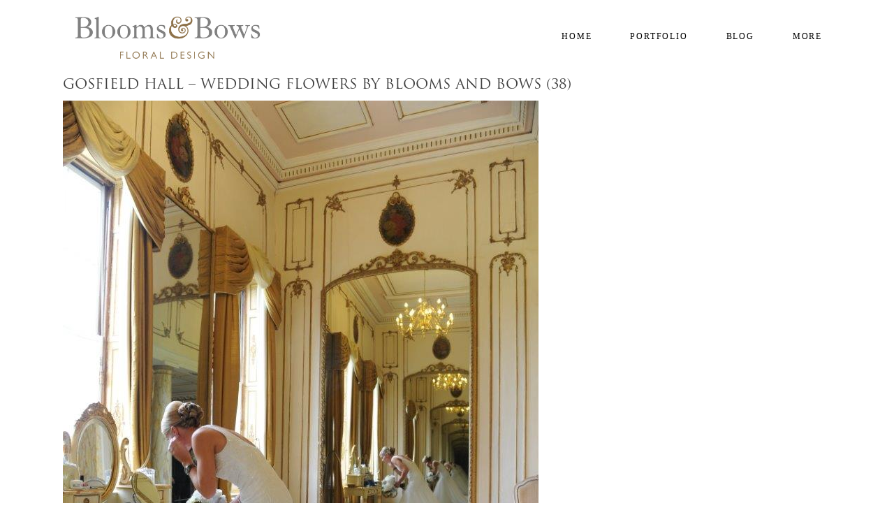

--- FILE ---
content_type: text/html; charset=UTF-8
request_url: http://bloomsandbows.co.uk/wedding-flowers/gosfield-hall/gosfield-hall-wedding-flowers-by-blooms-and-bows-38/
body_size: 12867
content:
<!DOCTYPE html>

<html class="no-js" lang="en-US">
<head>
			        <link rel="shortcut icon" href="http://bloomsandbows.co.uk/wp-content/uploads/2016/03/favicon.ico" />
	        	<meta http-equiv="Content-Type" content="text/html; charset=UTF-8"/>
	<meta name="robots" content="index, follow"/>
	<title>Gosfield Hall - Wedding Flowers by Blooms and Bows (38) - Blooms &amp; Bows</title>
	<meta name="viewport" content="width=device-width, initial-scale=1.0"/>
	<meta name="keywords" content=""/>
	

	<link rel="profile" href="http://gmpg.org/xfn/11"/>
	<link rel="pingback" href="http://bloomsandbows.co.uk/xmlrpc.php"/>

			<script type="text/javascript">
	  document.createElement('video');document.createElement('audio');document.createElement('track');
	</script>
	<meta name='robots' content='index, follow, max-video-preview:-1, max-snippet:-1, max-image-preview:large' />

	<!-- This site is optimized with the Yoast SEO plugin v20.4 - https://yoast.com/wordpress/plugins/seo/ -->
	<link rel="canonical" href="http://bloomsandbows.co.uk/wedding-flowers/gosfield-hall/gosfield-hall-wedding-flowers-by-blooms-and-bows-38/" />
	<meta property="og:locale" content="en_US" />
	<meta property="og:type" content="article" />
	<meta property="og:title" content="Gosfield Hall - Wedding Flowers by Blooms and Bows (38) - Blooms &amp; Bows" />
	<meta property="og:url" content="http://bloomsandbows.co.uk/wedding-flowers/gosfield-hall/gosfield-hall-wedding-flowers-by-blooms-and-bows-38/" />
	<meta property="og:site_name" content="Blooms &amp; Bows" />
	<meta property="article:publisher" content="https://www.facebook.com/bloomsbows" />
	<meta property="article:modified_time" content="2015-03-03T14:51:36+00:00" />
	<meta property="og:image" content="http://bloomsandbows.co.uk/wedding-flowers/gosfield-hall/gosfield-hall-wedding-flowers-by-blooms-and-bows-38" />
	<meta property="og:image:width" content="681" />
	<meta property="og:image:height" content="1024" />
	<meta property="og:image:type" content="image/jpeg" />
	<meta name="twitter:card" content="summary_large_image" />
	<meta name="twitter:site" content="@Bloomsandbows" />
	<script type="application/ld+json" class="yoast-schema-graph">{"@context":"https://schema.org","@graph":[{"@type":"WebPage","@id":"http://bloomsandbows.co.uk/wedding-flowers/gosfield-hall/gosfield-hall-wedding-flowers-by-blooms-and-bows-38/","url":"http://bloomsandbows.co.uk/wedding-flowers/gosfield-hall/gosfield-hall-wedding-flowers-by-blooms-and-bows-38/","name":"Gosfield Hall - Wedding Flowers by Blooms and Bows (38) - Blooms &amp; Bows","isPartOf":{"@id":"https://bloomsandbows.co.uk/#website"},"primaryImageOfPage":{"@id":"http://bloomsandbows.co.uk/wedding-flowers/gosfield-hall/gosfield-hall-wedding-flowers-by-blooms-and-bows-38/#primaryimage"},"image":{"@id":"http://bloomsandbows.co.uk/wedding-flowers/gosfield-hall/gosfield-hall-wedding-flowers-by-blooms-and-bows-38/#primaryimage"},"thumbnailUrl":"http://bloomsandbows.co.uk/wp-content/uploads/2014/10/Gosfield-Hall-Wedding-Flowers-by-Blooms-and-Bows-38.jpg","datePublished":"2015-03-03T14:51:29+00:00","dateModified":"2015-03-03T14:51:36+00:00","breadcrumb":{"@id":"http://bloomsandbows.co.uk/wedding-flowers/gosfield-hall/gosfield-hall-wedding-flowers-by-blooms-and-bows-38/#breadcrumb"},"inLanguage":"en-US","potentialAction":[{"@type":"ReadAction","target":["http://bloomsandbows.co.uk/wedding-flowers/gosfield-hall/gosfield-hall-wedding-flowers-by-blooms-and-bows-38/"]}]},{"@type":"ImageObject","inLanguage":"en-US","@id":"http://bloomsandbows.co.uk/wedding-flowers/gosfield-hall/gosfield-hall-wedding-flowers-by-blooms-and-bows-38/#primaryimage","url":"http://bloomsandbows.co.uk/wp-content/uploads/2014/10/Gosfield-Hall-Wedding-Flowers-by-Blooms-and-Bows-38.jpg","contentUrl":"http://bloomsandbows.co.uk/wp-content/uploads/2014/10/Gosfield-Hall-Wedding-Flowers-by-Blooms-and-Bows-38.jpg","width":681,"height":1024,"caption":"Gosfield Hall - Wedding Flowers by Blooms and Bows"},{"@type":"BreadcrumbList","@id":"http://bloomsandbows.co.uk/wedding-flowers/gosfield-hall/gosfield-hall-wedding-flowers-by-blooms-and-bows-38/#breadcrumb","itemListElement":[{"@type":"ListItem","position":1,"name":"Home","item":"https://bloomsandbows.co.uk/"},{"@type":"ListItem","position":2,"name":"Wedding Flowers","item":"http://bloomsandbows.co.uk/wedding-flowers/"},{"@type":"ListItem","position":3,"name":"Gosfield Hall","item":"http://bloomsandbows.co.uk/wedding-flowers/gosfield-hall/"},{"@type":"ListItem","position":4,"name":"Gosfield Hall &#8211; Wedding Flowers by Blooms and Bows (38)"}]},{"@type":"WebSite","@id":"https://bloomsandbows.co.uk/#website","url":"https://bloomsandbows.co.uk/","name":"Blooms &amp; Bows","description":"Tel: 07920 522795","publisher":{"@id":"https://bloomsandbows.co.uk/#organization"},"potentialAction":[{"@type":"SearchAction","target":{"@type":"EntryPoint","urlTemplate":"https://bloomsandbows.co.uk/?s={search_term_string}"},"query-input":"required name=search_term_string"}],"inLanguage":"en-US"},{"@type":"Organization","@id":"https://bloomsandbows.co.uk/#organization","name":"Blooms & Bows","url":"https://bloomsandbows.co.uk/","logo":{"@type":"ImageObject","inLanguage":"en-US","@id":"https://bloomsandbows.co.uk/#/schema/logo/image/","url":"http://bloomsandbows.co.uk/wp-content/uploads/2016/03/web-white-version3.png","contentUrl":"http://bloomsandbows.co.uk/wp-content/uploads/2016/03/web-white-version3.png","width":506,"height":143,"caption":"Blooms & Bows"},"image":{"@id":"https://bloomsandbows.co.uk/#/schema/logo/image/"},"sameAs":["https://www.facebook.com/bloomsbows","https://twitter.com/Bloomsandbows","https://www.pinterest.com/lisajlawrence/"]}]}</script>
	<!-- / Yoast SEO plugin. -->


<link rel='dns-prefetch' href='//stats.wp.com' />
<link rel='dns-prefetch' href='//v0.wordpress.com' />
<link rel="alternate" type="application/rss+xml" title="Blooms &amp; Bows &raquo; Feed" href="http://bloomsandbows.co.uk/feed/" />
<link rel="alternate" type="application/rss+xml" title="Blooms &amp; Bows &raquo; Comments Feed" href="http://bloomsandbows.co.uk/comments/feed/" />
<script type="text/javascript">
window._wpemojiSettings = {"baseUrl":"https:\/\/s.w.org\/images\/core\/emoji\/14.0.0\/72x72\/","ext":".png","svgUrl":"https:\/\/s.w.org\/images\/core\/emoji\/14.0.0\/svg\/","svgExt":".svg","source":{"concatemoji":"http:\/\/bloomsandbows.co.uk\/wp-includes\/js\/wp-emoji-release.min.js?ver=6.2.8"}};
/*! This file is auto-generated */
!function(e,a,t){var n,r,o,i=a.createElement("canvas"),p=i.getContext&&i.getContext("2d");function s(e,t){p.clearRect(0,0,i.width,i.height),p.fillText(e,0,0);e=i.toDataURL();return p.clearRect(0,0,i.width,i.height),p.fillText(t,0,0),e===i.toDataURL()}function c(e){var t=a.createElement("script");t.src=e,t.defer=t.type="text/javascript",a.getElementsByTagName("head")[0].appendChild(t)}for(o=Array("flag","emoji"),t.supports={everything:!0,everythingExceptFlag:!0},r=0;r<o.length;r++)t.supports[o[r]]=function(e){if(p&&p.fillText)switch(p.textBaseline="top",p.font="600 32px Arial",e){case"flag":return s("\ud83c\udff3\ufe0f\u200d\u26a7\ufe0f","\ud83c\udff3\ufe0f\u200b\u26a7\ufe0f")?!1:!s("\ud83c\uddfa\ud83c\uddf3","\ud83c\uddfa\u200b\ud83c\uddf3")&&!s("\ud83c\udff4\udb40\udc67\udb40\udc62\udb40\udc65\udb40\udc6e\udb40\udc67\udb40\udc7f","\ud83c\udff4\u200b\udb40\udc67\u200b\udb40\udc62\u200b\udb40\udc65\u200b\udb40\udc6e\u200b\udb40\udc67\u200b\udb40\udc7f");case"emoji":return!s("\ud83e\udef1\ud83c\udffb\u200d\ud83e\udef2\ud83c\udfff","\ud83e\udef1\ud83c\udffb\u200b\ud83e\udef2\ud83c\udfff")}return!1}(o[r]),t.supports.everything=t.supports.everything&&t.supports[o[r]],"flag"!==o[r]&&(t.supports.everythingExceptFlag=t.supports.everythingExceptFlag&&t.supports[o[r]]);t.supports.everythingExceptFlag=t.supports.everythingExceptFlag&&!t.supports.flag,t.DOMReady=!1,t.readyCallback=function(){t.DOMReady=!0},t.supports.everything||(n=function(){t.readyCallback()},a.addEventListener?(a.addEventListener("DOMContentLoaded",n,!1),e.addEventListener("load",n,!1)):(e.attachEvent("onload",n),a.attachEvent("onreadystatechange",function(){"complete"===a.readyState&&t.readyCallback()})),(e=t.source||{}).concatemoji?c(e.concatemoji):e.wpemoji&&e.twemoji&&(c(e.twemoji),c(e.wpemoji)))}(window,document,window._wpemojiSettings);
</script>
<style type="text/css">
img.wp-smiley,
img.emoji {
	display: inline !important;
	border: none !important;
	box-shadow: none !important;
	height: 1em !important;
	width: 1em !important;
	margin: 0 0.07em !important;
	vertical-align: -0.1em !important;
	background: none !important;
	padding: 0 !important;
}
</style>
	<link rel='stylesheet' id='cosmo-shortcodes-css' href='http://bloomsandbows.co.uk/wp-content/plugins/flo-shortcodes/css/shortcodes.css?ver=6.2.8' type='text/css' media='all' />
<link rel='stylesheet' id='wp-block-library-css' href='http://bloomsandbows.co.uk/wp-includes/css/dist/block-library/style.min.css?ver=6.2.8' type='text/css' media='all' />
<style id='wp-block-library-inline-css' type='text/css'>
.has-text-align-justify{text-align:justify;}
</style>
<link rel='stylesheet' id='mediaelement-css' href='http://bloomsandbows.co.uk/wp-includes/js/mediaelement/mediaelementplayer-legacy.min.css?ver=4.2.17' type='text/css' media='all' />
<link rel='stylesheet' id='wp-mediaelement-css' href='http://bloomsandbows.co.uk/wp-includes/js/mediaelement/wp-mediaelement.min.css?ver=6.2.8' type='text/css' media='all' />
<link rel='stylesheet' id='classic-theme-styles-css' href='http://bloomsandbows.co.uk/wp-includes/css/classic-themes.min.css?ver=6.2.8' type='text/css' media='all' />
<style id='global-styles-inline-css' type='text/css'>
body{--wp--preset--color--black: #000000;--wp--preset--color--cyan-bluish-gray: #abb8c3;--wp--preset--color--white: #ffffff;--wp--preset--color--pale-pink: #f78da7;--wp--preset--color--vivid-red: #cf2e2e;--wp--preset--color--luminous-vivid-orange: #ff6900;--wp--preset--color--luminous-vivid-amber: #fcb900;--wp--preset--color--light-green-cyan: #7bdcb5;--wp--preset--color--vivid-green-cyan: #00d084;--wp--preset--color--pale-cyan-blue: #8ed1fc;--wp--preset--color--vivid-cyan-blue: #0693e3;--wp--preset--color--vivid-purple: #9b51e0;--wp--preset--gradient--vivid-cyan-blue-to-vivid-purple: linear-gradient(135deg,rgba(6,147,227,1) 0%,rgb(155,81,224) 100%);--wp--preset--gradient--light-green-cyan-to-vivid-green-cyan: linear-gradient(135deg,rgb(122,220,180) 0%,rgb(0,208,130) 100%);--wp--preset--gradient--luminous-vivid-amber-to-luminous-vivid-orange: linear-gradient(135deg,rgba(252,185,0,1) 0%,rgba(255,105,0,1) 100%);--wp--preset--gradient--luminous-vivid-orange-to-vivid-red: linear-gradient(135deg,rgba(255,105,0,1) 0%,rgb(207,46,46) 100%);--wp--preset--gradient--very-light-gray-to-cyan-bluish-gray: linear-gradient(135deg,rgb(238,238,238) 0%,rgb(169,184,195) 100%);--wp--preset--gradient--cool-to-warm-spectrum: linear-gradient(135deg,rgb(74,234,220) 0%,rgb(151,120,209) 20%,rgb(207,42,186) 40%,rgb(238,44,130) 60%,rgb(251,105,98) 80%,rgb(254,248,76) 100%);--wp--preset--gradient--blush-light-purple: linear-gradient(135deg,rgb(255,206,236) 0%,rgb(152,150,240) 100%);--wp--preset--gradient--blush-bordeaux: linear-gradient(135deg,rgb(254,205,165) 0%,rgb(254,45,45) 50%,rgb(107,0,62) 100%);--wp--preset--gradient--luminous-dusk: linear-gradient(135deg,rgb(255,203,112) 0%,rgb(199,81,192) 50%,rgb(65,88,208) 100%);--wp--preset--gradient--pale-ocean: linear-gradient(135deg,rgb(255,245,203) 0%,rgb(182,227,212) 50%,rgb(51,167,181) 100%);--wp--preset--gradient--electric-grass: linear-gradient(135deg,rgb(202,248,128) 0%,rgb(113,206,126) 100%);--wp--preset--gradient--midnight: linear-gradient(135deg,rgb(2,3,129) 0%,rgb(40,116,252) 100%);--wp--preset--duotone--dark-grayscale: url('#wp-duotone-dark-grayscale');--wp--preset--duotone--grayscale: url('#wp-duotone-grayscale');--wp--preset--duotone--purple-yellow: url('#wp-duotone-purple-yellow');--wp--preset--duotone--blue-red: url('#wp-duotone-blue-red');--wp--preset--duotone--midnight: url('#wp-duotone-midnight');--wp--preset--duotone--magenta-yellow: url('#wp-duotone-magenta-yellow');--wp--preset--duotone--purple-green: url('#wp-duotone-purple-green');--wp--preset--duotone--blue-orange: url('#wp-duotone-blue-orange');--wp--preset--font-size--small: 13px;--wp--preset--font-size--medium: 20px;--wp--preset--font-size--large: 36px;--wp--preset--font-size--x-large: 42px;--wp--preset--spacing--20: 0.44rem;--wp--preset--spacing--30: 0.67rem;--wp--preset--spacing--40: 1rem;--wp--preset--spacing--50: 1.5rem;--wp--preset--spacing--60: 2.25rem;--wp--preset--spacing--70: 3.38rem;--wp--preset--spacing--80: 5.06rem;--wp--preset--shadow--natural: 6px 6px 9px rgba(0, 0, 0, 0.2);--wp--preset--shadow--deep: 12px 12px 50px rgba(0, 0, 0, 0.4);--wp--preset--shadow--sharp: 6px 6px 0px rgba(0, 0, 0, 0.2);--wp--preset--shadow--outlined: 6px 6px 0px -3px rgba(255, 255, 255, 1), 6px 6px rgba(0, 0, 0, 1);--wp--preset--shadow--crisp: 6px 6px 0px rgba(0, 0, 0, 1);}:where(.is-layout-flex){gap: 0.5em;}body .is-layout-flow > .alignleft{float: left;margin-inline-start: 0;margin-inline-end: 2em;}body .is-layout-flow > .alignright{float: right;margin-inline-start: 2em;margin-inline-end: 0;}body .is-layout-flow > .aligncenter{margin-left: auto !important;margin-right: auto !important;}body .is-layout-constrained > .alignleft{float: left;margin-inline-start: 0;margin-inline-end: 2em;}body .is-layout-constrained > .alignright{float: right;margin-inline-start: 2em;margin-inline-end: 0;}body .is-layout-constrained > .aligncenter{margin-left: auto !important;margin-right: auto !important;}body .is-layout-constrained > :where(:not(.alignleft):not(.alignright):not(.alignfull)){max-width: var(--wp--style--global--content-size);margin-left: auto !important;margin-right: auto !important;}body .is-layout-constrained > .alignwide{max-width: var(--wp--style--global--wide-size);}body .is-layout-flex{display: flex;}body .is-layout-flex{flex-wrap: wrap;align-items: center;}body .is-layout-flex > *{margin: 0;}:where(.wp-block-columns.is-layout-flex){gap: 2em;}.has-black-color{color: var(--wp--preset--color--black) !important;}.has-cyan-bluish-gray-color{color: var(--wp--preset--color--cyan-bluish-gray) !important;}.has-white-color{color: var(--wp--preset--color--white) !important;}.has-pale-pink-color{color: var(--wp--preset--color--pale-pink) !important;}.has-vivid-red-color{color: var(--wp--preset--color--vivid-red) !important;}.has-luminous-vivid-orange-color{color: var(--wp--preset--color--luminous-vivid-orange) !important;}.has-luminous-vivid-amber-color{color: var(--wp--preset--color--luminous-vivid-amber) !important;}.has-light-green-cyan-color{color: var(--wp--preset--color--light-green-cyan) !important;}.has-vivid-green-cyan-color{color: var(--wp--preset--color--vivid-green-cyan) !important;}.has-pale-cyan-blue-color{color: var(--wp--preset--color--pale-cyan-blue) !important;}.has-vivid-cyan-blue-color{color: var(--wp--preset--color--vivid-cyan-blue) !important;}.has-vivid-purple-color{color: var(--wp--preset--color--vivid-purple) !important;}.has-black-background-color{background-color: var(--wp--preset--color--black) !important;}.has-cyan-bluish-gray-background-color{background-color: var(--wp--preset--color--cyan-bluish-gray) !important;}.has-white-background-color{background-color: var(--wp--preset--color--white) !important;}.has-pale-pink-background-color{background-color: var(--wp--preset--color--pale-pink) !important;}.has-vivid-red-background-color{background-color: var(--wp--preset--color--vivid-red) !important;}.has-luminous-vivid-orange-background-color{background-color: var(--wp--preset--color--luminous-vivid-orange) !important;}.has-luminous-vivid-amber-background-color{background-color: var(--wp--preset--color--luminous-vivid-amber) !important;}.has-light-green-cyan-background-color{background-color: var(--wp--preset--color--light-green-cyan) !important;}.has-vivid-green-cyan-background-color{background-color: var(--wp--preset--color--vivid-green-cyan) !important;}.has-pale-cyan-blue-background-color{background-color: var(--wp--preset--color--pale-cyan-blue) !important;}.has-vivid-cyan-blue-background-color{background-color: var(--wp--preset--color--vivid-cyan-blue) !important;}.has-vivid-purple-background-color{background-color: var(--wp--preset--color--vivid-purple) !important;}.has-black-border-color{border-color: var(--wp--preset--color--black) !important;}.has-cyan-bluish-gray-border-color{border-color: var(--wp--preset--color--cyan-bluish-gray) !important;}.has-white-border-color{border-color: var(--wp--preset--color--white) !important;}.has-pale-pink-border-color{border-color: var(--wp--preset--color--pale-pink) !important;}.has-vivid-red-border-color{border-color: var(--wp--preset--color--vivid-red) !important;}.has-luminous-vivid-orange-border-color{border-color: var(--wp--preset--color--luminous-vivid-orange) !important;}.has-luminous-vivid-amber-border-color{border-color: var(--wp--preset--color--luminous-vivid-amber) !important;}.has-light-green-cyan-border-color{border-color: var(--wp--preset--color--light-green-cyan) !important;}.has-vivid-green-cyan-border-color{border-color: var(--wp--preset--color--vivid-green-cyan) !important;}.has-pale-cyan-blue-border-color{border-color: var(--wp--preset--color--pale-cyan-blue) !important;}.has-vivid-cyan-blue-border-color{border-color: var(--wp--preset--color--vivid-cyan-blue) !important;}.has-vivid-purple-border-color{border-color: var(--wp--preset--color--vivid-purple) !important;}.has-vivid-cyan-blue-to-vivid-purple-gradient-background{background: var(--wp--preset--gradient--vivid-cyan-blue-to-vivid-purple) !important;}.has-light-green-cyan-to-vivid-green-cyan-gradient-background{background: var(--wp--preset--gradient--light-green-cyan-to-vivid-green-cyan) !important;}.has-luminous-vivid-amber-to-luminous-vivid-orange-gradient-background{background: var(--wp--preset--gradient--luminous-vivid-amber-to-luminous-vivid-orange) !important;}.has-luminous-vivid-orange-to-vivid-red-gradient-background{background: var(--wp--preset--gradient--luminous-vivid-orange-to-vivid-red) !important;}.has-very-light-gray-to-cyan-bluish-gray-gradient-background{background: var(--wp--preset--gradient--very-light-gray-to-cyan-bluish-gray) !important;}.has-cool-to-warm-spectrum-gradient-background{background: var(--wp--preset--gradient--cool-to-warm-spectrum) !important;}.has-blush-light-purple-gradient-background{background: var(--wp--preset--gradient--blush-light-purple) !important;}.has-blush-bordeaux-gradient-background{background: var(--wp--preset--gradient--blush-bordeaux) !important;}.has-luminous-dusk-gradient-background{background: var(--wp--preset--gradient--luminous-dusk) !important;}.has-pale-ocean-gradient-background{background: var(--wp--preset--gradient--pale-ocean) !important;}.has-electric-grass-gradient-background{background: var(--wp--preset--gradient--electric-grass) !important;}.has-midnight-gradient-background{background: var(--wp--preset--gradient--midnight) !important;}.has-small-font-size{font-size: var(--wp--preset--font-size--small) !important;}.has-medium-font-size{font-size: var(--wp--preset--font-size--medium) !important;}.has-large-font-size{font-size: var(--wp--preset--font-size--large) !important;}.has-x-large-font-size{font-size: var(--wp--preset--font-size--x-large) !important;}
.wp-block-navigation a:where(:not(.wp-element-button)){color: inherit;}
:where(.wp-block-columns.is-layout-flex){gap: 2em;}
.wp-block-pullquote{font-size: 1.5em;line-height: 1.6;}
</style>
<link rel='stylesheet' id='floroyal-css' href='http://bloomsandbows.co.uk/wp-content/themes/crowd/royalslider/royalslider.css?ver=6.2.8' type='text/css' media='all' />
<link rel='stylesheet' id='floroyal_default-inverted-css' href='http://bloomsandbows.co.uk/wp-content/themes/crowd/royalslider/skins/default-inverted/rs-default-inverted.css?ver=6.2.8' type='text/css' media='all' />
<link rel='stylesheet' id='fancybox-css' href='http://bloomsandbows.co.uk/wp-content/themes/crowd/js/fancybox/jquery.fancybox.css?ver=6.2.8' type='text/css' media='all' />
<link rel='stylesheet' id='mejs-skins-css' href='http://bloomsandbows.co.uk/wp-content/themes/crowd/js/mediaelement/mejs-skins.css?ver=6.2.8' type='text/css' media='all' />
<link rel='stylesheet' id='theme_stylesheet-css' href='http://bloomsandbows.co.uk/wp-content/themes/crowd/scss/style.css?ver=2.2.1' type='text/css' media='all' />
<link rel='stylesheet' id='default_stylesheet-css' href='http://bloomsandbows.co.uk/wp-content/themes/crowd/style.css?ver=6.2.8' type='text/css' media='all' />
<style id='akismet-widget-style-inline-css' type='text/css'>

			.a-stats {
				--akismet-color-mid-green: #357b49;
				--akismet-color-white: #fff;
				--akismet-color-light-grey: #f6f7f7;

				max-width: 350px;
				width: auto;
			}

			.a-stats * {
				all: unset;
				box-sizing: border-box;
			}

			.a-stats strong {
				font-weight: 600;
			}

			.a-stats a.a-stats__link,
			.a-stats a.a-stats__link:visited,
			.a-stats a.a-stats__link:active {
				background: var(--akismet-color-mid-green);
				border: none;
				box-shadow: none;
				border-radius: 8px;
				color: var(--akismet-color-white);
				cursor: pointer;
				display: block;
				font-family: -apple-system, BlinkMacSystemFont, 'Segoe UI', 'Roboto', 'Oxygen-Sans', 'Ubuntu', 'Cantarell', 'Helvetica Neue', sans-serif;
				font-weight: 500;
				padding: 12px;
				text-align: center;
				text-decoration: none;
				transition: all 0.2s ease;
			}

			/* Extra specificity to deal with TwentyTwentyOne focus style */
			.widget .a-stats a.a-stats__link:focus {
				background: var(--akismet-color-mid-green);
				color: var(--akismet-color-white);
				text-decoration: none;
			}

			.a-stats a.a-stats__link:hover {
				filter: brightness(110%);
				box-shadow: 0 4px 12px rgba(0, 0, 0, 0.06), 0 0 2px rgba(0, 0, 0, 0.16);
			}

			.a-stats .count {
				color: var(--akismet-color-white);
				display: block;
				font-size: 1.5em;
				line-height: 1.4;
				padding: 0 13px;
				white-space: nowrap;
			}
		
</style>
<link rel='stylesheet' id='jetpack_css-css' href='http://bloomsandbows.co.uk/wp-content/plugins/jetpack/css/jetpack.css?ver=12.8.2' type='text/css' media='all' />
<script type='text/javascript' src='http://bloomsandbows.co.uk/wp-includes/js/jquery/jquery.min.js?ver=3.6.4' id='jquery-core-js'></script>
<script type='text/javascript' src='http://bloomsandbows.co.uk/wp-includes/js/jquery/jquery-migrate.min.js?ver=3.4.0' id='jquery-migrate-js'></script>
<link rel="https://api.w.org/" href="http://bloomsandbows.co.uk/wp-json/" /><link rel="alternate" type="application/json" href="http://bloomsandbows.co.uk/wp-json/wp/v2/media/2933" /><link rel="EditURI" type="application/rsd+xml" title="RSD" href="http://bloomsandbows.co.uk/xmlrpc.php?rsd" />
<link rel="wlwmanifest" type="application/wlwmanifest+xml" href="http://bloomsandbows.co.uk/wp-includes/wlwmanifest.xml" />
<meta name="generator" content="WordPress 6.2.8" />
<link rel='shortlink' href='https://wp.me/a5O2P2-Lj' />
<link rel="alternate" type="application/json+oembed" href="http://bloomsandbows.co.uk/wp-json/oembed/1.0/embed?url=http%3A%2F%2Fbloomsandbows.co.uk%2Fwedding-flowers%2Fgosfield-hall%2Fgosfield-hall-wedding-flowers-by-blooms-and-bows-38%2F" />
<link rel="alternate" type="text/xml+oembed" href="http://bloomsandbows.co.uk/wp-json/oembed/1.0/embed?url=http%3A%2F%2Fbloomsandbows.co.uk%2Fwedding-flowers%2Fgosfield-hall%2Fgosfield-hall-wedding-flowers-by-blooms-and-bows-38%2F&#038;format=xml" />
	<style>img#wpstats{display:none}</style>
		
		<!--Custom CSS-->
				<style type="text/css">
			.footer-top-inner {
    border:none!important;
}
.contact-form input[type=email],
.contact-form input[type=text]
  {
    width: 100%;
    max-width:100%;
}
body .contact-form textarea{
    width:100%;
}
		</style>

			<style type="text/css">
								#gallery-slider .royalSlider, #full-width-slider .bx-wrapper{
						max-height: 600px;
					}

					.gallery-slider .flo-slick-slider{
                        height: 600px;
                    }

			
			
			                    .flo-slick-slider .slick-slide{
                        padding: 0px 2px;
                    }
                                        .main-slideshow .flo-slick-slider .slick-slide{
                        padding: 0px 2px;
                    }
                    		
					@media only screen and (max-width: 640px) {
					 

						#gallery-slider .royalSlider, #full-width-slider .bx-wrapper {
							max-height: 250px;
						} 

						.full-width-slider .bx-viewport {
							height: 250px !important;
						}

						.gallery-slider .flo-slick-slider {
                            height: 250px;
                        }

					}
			
				 .primary-navigation .nav-menu a, .menu-one-column.logo-left .primary-navigation li a, .menu-one-column.logo-right .primary-navigation li a{  font-size:12px;  font-weight:normal;  font-style:normal; }  .nav-menu li a > .menu-description{  font-size:12px;  font-weight:normal;  font-style:normal; }  .menu-toggle i:before, .menu-toggle span{  font-size:22px;  font-weight:normal;  font-style:normal; }  .slide-content .post-title .slide-title{  font-size:21px;  font-weight:normal;  font-style:normal; }  .slide-content .post-title .post-title-after{  font-size:34px;  font-weight:normal;  font-style:normal; }  .site-logo h1.site-title a, .site-title, .nav-menu .site-title{  font-size:29px;  font-weight:normal;  font-style:normal; }  h1{  font-size:34px;  font-weight:normal;  font-style:normal; }  h2, h2.post-title{  font-size:20px;  font-weight:normal;  font-style:normal; }  h3, h3.post-title{  font-size:14px;  font-weight:normal;  font-style:normal; }  h4{  font-size:12px;  font-weight:normal;  font-style:normal; }  h5{  font-size:18px;  font-weight:normal;  font-style:normal; }  h6{  font-size:16px;  font-weight:normal;  font-style:normal; }  body, p, span, #content-sidebar ul li a, ul{  font-size:13px;  font-weight:normal;  font-style:normal; }  .post-title-before{  font-size:12px;  font-weight:normal;  font-style:normal; }  .post-title .post-title-after, .page-template-template-contact-form .contact-form p, .ninja-forms-all-fields-wrap .text-wrap label, .ninja-forms-all-fields-wrap .textarea-wrap label, .ninja-forms-form-wrap label{  font-size:13px;  font-weight:normal;  font-style:normal; }  .post-note, .post-comment, .post-tag-entry, .post-tag span, .post-tag a, .share-link, .comment-item, .social-text{  font-size:10px;  font-weight:normal;  font-style:normal; }  .post-date a .post-date, .post-category a, .post-date time, .post-category .category-item{  font-size:13px;  font-weight:normal;  font-style:normal; }  .pagination span, .pagination a{  font-size:13px;  font-weight:normal;  font-style:normal; }  input[type="text"], input[type="password"], input[type="date"], input[type="datetime"], input[type="datetime-local"], input[type="month"],input[type="week"], input[type="email"], input[type="number"], input[type="search"], input[type="tel"], input[type="time"], input[type="url"], input[type="button"],input[type="submit"], textarea{  font-size:10px;  font-weight:normal;  font-style:normal; }  .widget-title{  font-size:13px;  font-weight:normal;  font-style:normal; }  .button-title-link, .button-title-link span{  font-size:13px;  font-weight:normal;  font-style:normal; }  .footer-bottom, .footer-bottom a, .footer-bottom span, .footer-bottom p, .footer-bottom div, .footer-bottom span{  font-size:10px;  font-weight:normal;  font-style:normal; }  .mosaic-description{  font-size:13px;  font-weight:normal;  font-style:normal; }  .mosaic-title{  font-size:20px;  font-weight:normal;  font-style:normal; } @media only screen and (max-width: 768px) { .primary-navigation .nav-menu a, .menu-one-column.logo-left .primary-navigation li a, .menu-one-column.logo-right .primary-navigation li a{  font-size:12px; }  .nav-menu li a > .menu-description{  font-size:12px; }  .menu-toggle i:before, .menu-toggle span{  font-size:22px; }  .slide-content .post-title .slide-title{  font-size:21px; }  .slide-content .post-title .post-title-after{  font-size:24px; }  .site-logo h1.site-title a, .site-title, .nav-menu .site-title{  font-size:29px; }  h1{  font-size:24px; }  h2, h2.post-title{  font-size:18px; }  h3, h3.post-title{  font-size:14px; }  h4{  font-size:12px; }  h5{  font-size:16px; }  h6{  font-size:14px; }  body, p, span, #content-sidebar ul li a, ul{  font-size:13px; }  .post-title-before{  font-size:12px; }  .post-title .post-title-after, .page-template-template-contact-form .contact-form p, .ninja-forms-all-fields-wrap .text-wrap label, .ninja-forms-all-fields-wrap .textarea-wrap label, .ninja-forms-form-wrap label{  font-size:13px; }  .post-note, .post-comment, .post-tag-entry, .post-tag span, .post-tag a, .share-link, .comment-item, .social-text{  font-size:10px; }  .post-date a .post-date, .post-category a, .post-date time, .post-category .category-item{  font-size:13px; }  .pagination span, .pagination a{  font-size:13px; }  input[type="text"], input[type="password"], input[type="date"], input[type="datetime"], input[type="datetime-local"], input[type="month"],input[type="week"], input[type="email"], input[type="number"], input[type="search"], input[type="tel"], input[type="time"], input[type="url"], input[type="button"],input[type="submit"], textarea{  font-size:10px; }  .widget-title{  font-size:13px; }  .button-title-link, .button-title-link span{  font-size:13px; }  .footer-bottom, .footer-bottom a, .footer-bottom span, .footer-bottom p, .footer-bottom div, .footer-bottom span{  font-size:10px; }  .mosaic-description{  font-size:13px; }  .mosaic-title{  font-size:20px; } }			.below-header-full-width{ margin-top: -28px; }.below-header-full-width{ margin-bottom: 0px; }
            .row{ max-width: 1130px; }	/*max site content width*/

            			.site-logo .logo img
			{
				max-width: 300px;
			}

			
						.single div.post-content a img, body img.alignleft, body img.alignright, body img.aligncenter, body img.alignnone,
			.gallery-shortcode.flo-1-columns 
			{
				margin-bottom: 20px;
			}

								@media only screen and (min-width: 1230px){
						body:not(.crowd-layout).header_style1 .nav-menu>li:not(:last-child){
							margin-right: 274px						}

						body.crowd-layout.crowd-simple-menu .site-header:not(.left-logo) .nav-menu>li:not(:last-child),
						body.crowd-layout.crowd-simple-menu .site-header:not(.right-logo) .nav-menu>li:not(:last-child),
						body.crowd-layout.crowd-simple-menu .site-header:not(.logo-inside-menu) .nav-menu>li:not(:last-child)
						{
							margin-right: 274px						}

						body.crowd-layout.crowd-simple-menu .site-header.logo-inside-menu .nav-menu>li:last-child,
						body.crowd-layout.crowd-simple-menu .site-header.logo-inside-menu .nav-menu>li.right-logo-menu,
						body.crowd-layout.crowd-simple-menu .site-header.logo-inside-menu .nav-menu>li.site-logo,
						body.crowd-layout.crowd-simple-menu .site-header .nav-menu>li:last-child{
							margin-right: 0px !important;
						}
						/*body.crowd-layout.crowd-simple-menu .site-header.logo-inside-menu .nav-menu>li:not(:right-logo-menu)*/
					}
			
				@media only screen and (min-width: 641px) and (max-width: 1229px){
					.header_style4 .site-navigation .nav-menu>li{
						margin-right: 20px !important;
						margin-left: 0px !important;
					}
				}

				/* fix for the menu items distance if the screen width is smaller that the site content width */
				@media only screen and (min-width: 641px) and (max-width: 1230px){
					.header_style1 .nav-menu>li:not(:last-child){
						margin-right: 15px !important;
					}
				}
			
			@media only screen and (min-width: 1230px){
				.primary-navigation > ul > li.site-logo, .primary-navigation > ul > li.right-logo-menu{
	               margin-right: 0px;
	            }

				.header_style4 .site-navigation .nav-menu>li.right-logo-menu{
					margin-right: 0px;
				}
				.header_style4 li.site-logo{ margin-right: 0px; }

									.header_style4 .nav-menu:not(.no-margin)>li.left-logo-menu{ margin-right: Infinitypx; }
				
									.header_style4 .nav-menu:not(.no-margin)>li.right-logo-menu{ margin-left: Infinitypx; }
				
				/*fixing the menu allignement styles*/
				
											}

						@media only screen and (max-width: 640px)
			{
				/*header padding for mobiles*/
									}
			
			@media only screen and (min-width: 641px)
			{
				/*header padding for mobiles*/
											
								header .site-identity
				{
					padding-top: 0px;
					padding-bottom: 0px;
				}
						}
		</style>
				<style type="text/css">



			.crowd-header-over .sticky-holder:not(.fixed) .primary-navigation .nav-menu>li>a{
				color:			}
			.crowd-layout .sticky-holder:not(.fixed) .primary-navigation > ul > li > a:hover{
				color:			}

			.primary-navigation ul li a:hover, .mobile-menu-inner ul li a:hover{
				color:			}
			.primary-navigation > ul > li > a:hover, .mobile-menu-inner > ul > li > a:hover{
				color:			}
			.primary-navigation ul li a, .mobile-menu-inner li a, .menu-toggle i:before, .menu-toggle span{
				color:			}
			.primary-navigation ul li ul, .crowd-full-screen .children{
				background: 			}
			
			

			.site-header, body, .primary-navigation ul, .post-pagination .next-post .inner, .post-pagination .prev-post .inner,
			.crowd-layout .site-main,.crowd-layout .site-footer{
				background: #ffffff;
			}
			body, .post-title, .widget-title{
				color: ;
			}
			.post-title .post-title-before{
				color: 			}
			.post-title .post-title-after{
				color: 			}
			.post-meta span a, .meta-wrap a, .meta-wrap:before, .pagination-wrapper .page-item, .pagination-wrapper .prev, .pagination-wrapper .next {
				color: 			}
			.widget_socialicons .social a,.content .social a{
				color: #a06e09;
			}
			.widget-title{
				color: ;	
			}
			.widget{
				color: ;		
			}
			
			.footer-bottom{
				background: #ffffff			}
			.footer-bottom, .footer-bottom a{
				color: 			}
			a{
				color: 			}
			.layout-width:before, .single-layout-width:before{
				border-top: 1px solid ;
			}
			.footer-top-inner{
				border-top: 1px solid ;
				border-bottom: 1px solid ;
			}

		</style>
			<style type="text/css">

							.post-article .post-article-inner
				{
					max-width: 700px;
				}
			
			
            @media screen and (min-width: 768px) {
                .main-navigation .menu ul.children a{ font-size: -1px ; }
            }
		</style>
	<link rel="icon" href="http://bloomsandbows.co.uk/wp-content/uploads/2015/04/Blooms-and-Bows-Site-Icon-55238d12v1_site_icon-32x32.png" sizes="32x32" />
<link rel="icon" href="http://bloomsandbows.co.uk/wp-content/uploads/2015/04/Blooms-and-Bows-Site-Icon-55238d12v1_site_icon-256x256.png" sizes="192x192" />
<link rel="apple-touch-icon" href="http://bloomsandbows.co.uk/wp-content/uploads/2015/04/Blooms-and-Bows-Site-Icon-55238d12v1_site_icon-256x256.png" />
<meta name="msapplication-TileImage" content="http://bloomsandbows.co.uk/wp-content/uploads/2015/04/Blooms-and-Bows-Site-Icon-55238d12v1_site_icon.png" />
</head>
<body class="attachment attachment-template-default attachmentid-2933 attachment-jpeg  header_style2 mobile-header-one">

	<div class="mobile-menu primary-navigation">
		<div class="mobile-menu-inner">
			<span class="mobile-menu-toggle icon-close"></span>
			<ul id="menu-main-menu" class="nav-menu"><li id="menu-item-2493" class="menu-item menu-item-type-post_type menu-item-object-page menu-item-home menu-item-2493 first"><a href="http://bloomsandbows.co.uk/">Home</a></li>
<li id="menu-item-4476" class="menu-item menu-item-type-post_type menu-item-object-page menu-item-4476"><a href="http://bloomsandbows.co.uk/portfolio/">Portfolio</a></li>
<li id="menu-item-2399" class="menu-item menu-item-type-post_type menu-item-object-page menu-item-2399"><a href="http://bloomsandbows.co.uk/blog/">Blog</a></li>
<li id="menu-item-4479" class="menu-item menu-item-type-custom menu-item-object-custom menu-item-has-children menu-item-4479"><a>More</a>
<ul class="children">
	<li id="menu-item-4743" class="menu-item menu-item-type-post_type menu-item-object-page menu-item-4743"><a href="http://bloomsandbows.co.uk/about-us/">About Us</a></li>
	<li id="menu-item-4750" class="menu-item menu-item-type-post_type menu-item-object-page menu-item-4750"><a href="http://bloomsandbows.co.uk/videos/">Videos</a></li>
	<li id="menu-item-4482" class="menu-item menu-item-type-post_type menu-item-object-page menu-item-4482"><a href="http://bloomsandbows.co.uk/contact/">Contact</a></li>
</ul>
</li>
</ul>		</div>
	</div>

<div id="page" class="site">
	<div id="fb-root"></div>

	<!-- BOF CROWD LAYOUT -->
		<!-- EOF CROWD LAYOUT -->

	
	
		



<div class=" sticky-holder">
	<header  id="masthead" class="site-header  logo-left " role="banner">
		<div class="header-main">
			<div class="row">

				<div class="small-12 columns">
					<div class="header-main-inner">

						
						<div class="inner">
							
									<div class="site-identity  site-logo ">
										<h1 class='site-title'>
						<a class='logo' href='http://bloomsandbows.co.uk' rel='home' >
							<img src='http://bloomsandbows.co.uk/wp-content/uploads/2016/03/web-white-version3.png' alt='Blooms &amp; Bows' class='crowd-descktop-logo' width='506' height='143' />
							<img src='http://bloomsandbows.co.uk/wp-content/uploads/2016/03/web-white-version3.png' alt='Blooms &amp; Bows' class='crowd-mobile-logo' />
						</a>
					</h1>									</div>

								<div class="nav-wrapper">
    <nav id="primary-navigation" class="site-navigation primary-navigation clearfix" role="navigation">
        <a class="sr-only skip-link" href="#content">Skip to content</a>
	    <ul id="menu-main-menu-1" class="nav-menu"><li class="menu-item menu-item-type-post_type menu-item-object-page menu-item-home menu-item-2493 first"><a href="http://bloomsandbows.co.uk/">Home</a></li>
<li class="menu-item menu-item-type-post_type menu-item-object-page menu-item-4476"><a href="http://bloomsandbows.co.uk/portfolio/">Portfolio</a></li>
<li class="menu-item menu-item-type-post_type menu-item-object-page menu-item-2399"><a href="http://bloomsandbows.co.uk/blog/">Blog</a></li>
<li class="menu-item menu-item-type-custom menu-item-object-custom menu-item-has-children menu-item-4479"><a>More</a>
<ul class="children">
	<li class="menu-item menu-item-type-post_type menu-item-object-page menu-item-4743"><a href="http://bloomsandbows.co.uk/about-us/">About Us</a></li>
	<li class="menu-item menu-item-type-post_type menu-item-object-page menu-item-4750"><a href="http://bloomsandbows.co.uk/videos/">Videos</a></li>
	<li class="menu-item menu-item-type-post_type menu-item-object-page menu-item-4482"><a href="http://bloomsandbows.co.uk/contact/">Contact</a></li>
</ul>
</li>
</ul>    </nav>
</div> <!-- end .nav-wrapper -->

															<!-- end .site-identity -->
							<div class="menu-toggle-wrap">
								<button class="menu-toggle js-open-primary-navigation"><i class="icon-menu"></i></button>
							</div>
						</div>
					</div>
				</div>
				<!-- end .columns -->

			</div>
			<!-- end .row -->
		</div>
		<!-- end .header-main -->
	</header> <!-- end .site-header -->
</div>

	<div id="main" class="site-main">
		<section id="main">
	<div id="primary">
        <div id="content" role="main">
				    <div class="single-row-container">
		        <div class="row">


				<div class="main-container small-12 large-12 columns">
				    <article id="attachment-2933" class="attachment post-2933 type-attachment status-inherit">       
				        <div class="row">            
				            <div class="small-12 columns">                
				                <h2 class="post-title">
				                    Gosfield Hall &#8211; Wedding Flowers by Blooms and Bows (38)				                </h2> 
				            </div>
				        </div>
				        <div class="entry-content ">
				            <div class="row">
				            	<div class="small-12 columns">
					                 <div class="featimg"   >
										<img src="http://bloomsandbows.co.uk/wp-content/uploads/2014/10/Gosfield-Hall-Wedding-Flowers-by-Blooms-and-Bows-38.jpg" alt="" />                
									</div>
																	</div>
				            </div>
				        </div>
				    </article>
				</div>

				</div>
			</div>
				</div>
	</div>
		</section>
<footer id="colophon" class="site-footer" role="contentinfo">

	<div id="supplementary" class="footer-top">
		<div class="row">
			<div class="column">
									<div class="footer-top-inner">
												<div id="footer-sidebar" class="footer-sidebar widget-area  widget-bordered " role="complementary">
							<div class="row">

								<div class="medium-12 large-4 columns widget-container">
									<aside id="widget_cosmo_flo_images-3" class="widget"><div class="flo_images">
		<div class="flo-image-block">
								<div class="flo-image-inner  fuc_71047  flo-no-image " style="">
												<div class="flo-image-text">
							<div class="inner-title">
								<h5 class="widget-title" style=" color: #000000;">
									<img src="http://bloomsandbows.co.uk/wp-content/uploads/2016/02/0001_layer-681.png" class="flo-widget-title-img" />Services								</h5>
								<p class="widget-delimiter" style="background: #000000">&nbsp;</p>
																	<p>
																					<a href=" http://bloomsandbows.co.uk/about-us/" style=" color: #000000; " class="button-title-link">
												Blooms & Bows Wedding Flower Specialists											</a>
																			</p>
															</div>
						</div>
					</div>
							</div>
		</div></aside>									<!-- end .widget -->
								</div>
								<!-- end .columns -->
								<div class="medium-12 large-4 columns widget-container">
									<aside id="widget_cosmo_flo_images-4" class="widget"><div class="flo_images">
		<div class="flo-image-block">
								<div class="flo-image-inner  fuc_15668  flo-no-image " style="">
												<div class="flo-image-text">
							<div class="inner-title">
								<h5 class="widget-title" style=" color: #000000;">
									<img src="http://bloomsandbows.co.uk/wp-content/uploads/2016/02/0000_layer-671.png" class="flo-widget-title-img" />ABOUT US								</h5>
								<p class="widget-delimiter" style="background: #000000">&nbsp;</p>
																	<p>
																					<a href=" http://bloomsandbows.co.uk/about-us/" style=" color: #000000; " class="button-title-link">
												Information about me and my business											</a>
																			</p>
															</div>
						</div>
					</div>
							</div>
		</div></aside>									<!-- end .widgrt -->
								</div>
								<!-- end .columns -->
								<div class="medium-12 large-4 columns widget-container">
									<aside id="widget_cosmo_socialicons-3" class="widget"><div class="flo-widget widget_socialicons"><div class="fuc_69675 " style=""><img src="http://bloomsandbows.co.uk/wp-content/uploads/2016/02/0003_layer-70.png" class="flo-widget-title-img" /><h5 class="widget-title">Stay in touch</h5><p class="widget-delimiter">&nbsp;</p>        			<div class="social-links">
				<div class="social">
											<a href="https://www.facebook.com/bloomsbows" target="_blank" class="facebook hover-menu"><i class="icon-facebook"></i></a>
											<a href="https://twitter.com/bloomsandbows" target="_blank" class="twitter hover-menu"><i class="icon-twitter"></i></a>
											<a href="https://uk.pinterest.com/lisajlawrence/" target="_blank" class="pinterest hover-menu"><i class="icon-pinterest"></i></a>
											<a href="https://www.instagram.com/lisajaynelawrence/" target="_blank" class="instagram hover-menu"><i class="icon-instagram"></i></a>
									</div>
			</div>
			</div></div></aside>									<!-- end .widget -->
								</div>
								<!-- end .columns -->

							</div>
							<!-- end .row -->
						</div>
						<!-- end #footer-sidebar -->
											</div> <!-- end .footer-top-inner -->
							</div>
			<!-- end .columns -->
		</div>
		<!-- end .row -->
	</div>
	<!-- end #supplementary -->
			<div class="site-info footer-bottom  align-center ">
		<div class="row">

			<div class="small-12 columns">
				<div class="copy">Copyright © Blooms and Bows 2026. All rights reserved.<br/><a href="http://flothemes.com/"><img src="http://bloomsandbows.co.uk/wp-content/themes/crowd/favicon.ico" /></a>				</div>
				

			</div>
			<!-- end .columns -->
		</div>
		<!-- end .row -->
	</div>
</footer><!-- end #colophon -->
</div><!-- end #page -->
<script type='text/javascript' src='http://bloomsandbows.co.uk/wp-includes/js/jquery/ui/core.min.js?ver=1.13.2' id='jquery-ui-core-js'></script>
<script type='text/javascript' src='http://bloomsandbows.co.uk/wp-includes/js/jquery/ui/accordion.min.js?ver=1.13.2' id='jquery-ui-accordion-js'></script>
<script type='text/javascript' src='http://bloomsandbows.co.uk/wp-includes/js/jquery/ui/tabs.min.js?ver=1.13.2' id='jquery-ui-tabs-js'></script>
<script type='text/javascript' id='cosmo-shortcodes-lib-js-extra'>
/* <![CDATA[ */
var ajaxurl = "http:\/\/bloomsandbows.co.uk\/wp-admin\/admin-ajax.php";
/* ]]> */
</script>
<script type='text/javascript' src='http://bloomsandbows.co.uk/wp-content/plugins/flo-shortcodes/js/cosmo-shortcodes-lib.js?ver=1' id='cosmo-shortcodes-lib-js'></script>
<script type='text/javascript' src='http://bloomsandbows.co.uk/wp-includes/js/comment-reply.min.js?ver=6.2.8' id='comment-reply-js'></script>
<script type='text/javascript' src='http://bloomsandbows.co.uk/wp-content/themes/crowd/js/all-min.js?ver=2.2.1' id='all-js'></script>
<script type='text/javascript' id='mediaelement-core-js-before'>
var mejsL10n = {"language":"en","strings":{"mejs.download-file":"Download File","mejs.install-flash":"You are using a browser that does not have Flash player enabled or installed. Please turn on your Flash player plugin or download the latest version from https:\/\/get.adobe.com\/flashplayer\/","mejs.fullscreen":"Fullscreen","mejs.play":"Play","mejs.pause":"Pause","mejs.time-slider":"Time Slider","mejs.time-help-text":"Use Left\/Right Arrow keys to advance one second, Up\/Down arrows to advance ten seconds.","mejs.live-broadcast":"Live Broadcast","mejs.volume-help-text":"Use Up\/Down Arrow keys to increase or decrease volume.","mejs.unmute":"Unmute","mejs.mute":"Mute","mejs.volume-slider":"Volume Slider","mejs.video-player":"Video Player","mejs.audio-player":"Audio Player","mejs.captions-subtitles":"Captions\/Subtitles","mejs.captions-chapters":"Chapters","mejs.none":"None","mejs.afrikaans":"Afrikaans","mejs.albanian":"Albanian","mejs.arabic":"Arabic","mejs.belarusian":"Belarusian","mejs.bulgarian":"Bulgarian","mejs.catalan":"Catalan","mejs.chinese":"Chinese","mejs.chinese-simplified":"Chinese (Simplified)","mejs.chinese-traditional":"Chinese (Traditional)","mejs.croatian":"Croatian","mejs.czech":"Czech","mejs.danish":"Danish","mejs.dutch":"Dutch","mejs.english":"English","mejs.estonian":"Estonian","mejs.filipino":"Filipino","mejs.finnish":"Finnish","mejs.french":"French","mejs.galician":"Galician","mejs.german":"German","mejs.greek":"Greek","mejs.haitian-creole":"Haitian Creole","mejs.hebrew":"Hebrew","mejs.hindi":"Hindi","mejs.hungarian":"Hungarian","mejs.icelandic":"Icelandic","mejs.indonesian":"Indonesian","mejs.irish":"Irish","mejs.italian":"Italian","mejs.japanese":"Japanese","mejs.korean":"Korean","mejs.latvian":"Latvian","mejs.lithuanian":"Lithuanian","mejs.macedonian":"Macedonian","mejs.malay":"Malay","mejs.maltese":"Maltese","mejs.norwegian":"Norwegian","mejs.persian":"Persian","mejs.polish":"Polish","mejs.portuguese":"Portuguese","mejs.romanian":"Romanian","mejs.russian":"Russian","mejs.serbian":"Serbian","mejs.slovak":"Slovak","mejs.slovenian":"Slovenian","mejs.spanish":"Spanish","mejs.swahili":"Swahili","mejs.swedish":"Swedish","mejs.tagalog":"Tagalog","mejs.thai":"Thai","mejs.turkish":"Turkish","mejs.ukrainian":"Ukrainian","mejs.vietnamese":"Vietnamese","mejs.welsh":"Welsh","mejs.yiddish":"Yiddish"}};
</script>
<script type='text/javascript' src='http://bloomsandbows.co.uk/wp-includes/js/mediaelement/mediaelement-and-player.min.js?ver=4.2.17' id='mediaelement-core-js'></script>
<script type='text/javascript' src='http://bloomsandbows.co.uk/wp-includes/js/mediaelement/mediaelement-migrate.min.js?ver=6.2.8' id='mediaelement-migrate-js'></script>
<script type='text/javascript' id='mediaelement-js-extra'>
/* <![CDATA[ */
var _wpmejsSettings = {"pluginPath":"\/wp-includes\/js\/mediaelement\/","classPrefix":"mejs-","stretching":"responsive","audioShortcodeLibrary":"mediaelement","videoShortcodeLibrary":"mediaelement"};
/* ]]> */
</script>
<script type='text/javascript' id='app-js-extra'>
/* <![CDATA[ */
var floScaleSliderWidth = "1300";
var floScaleSliderHeight = "770";
var floScaleSliderWidthVideo = "1070";
var floScaleSliderHeightVideo = "570";
var slideshow_autoplay = "0";
var main_slideshow_autoplay_dalay = "1500";
var main_slideshow_show_bullets = "no";
var main_slideshow_show_arrow = "no";
var ajaxurl = "http:\/\/bloomsandbows.co.uk\/wp-admin\/admin-ajax.php";
var flo_js_data = {"header_1_menu_spacing_nonce":"fff2588d27","site_width":"1130","header_logo_style":"header_style2","header_1_menu_spacing":"274px","header_4_menu_left_spacing":"Infinitypx","header_4_menu_right_spacing":"Infinitypx","header_4_menu_spacing_nonce":"a821c3b311","single_gallery_autoplay":"0","gallery_visible_nearby_center":"yes","single_gallery_autoplay_dalay":"3000","main_slideshow_hover_stop":"yes","gallery_slideshow_hover_stop":"yes","visible_nearby_image_width":"400","visible_nearby_image_height":"500","full_width_sl_image_width":"1920","full_width_sl_image_height":"500","full_screen_sl_image_width":"1920","full_screen_sl_image_height":"1200","gallery_visible_nearby_gutter":"2","enable_paralax":"yes","video_iframe_width":"800","video_iframe_height":"480"};
/* ]]> */
</script>
<script type='text/javascript' src='http://bloomsandbows.co.uk/wp-content/themes/crowd/js/app-min.js?ver=2.2.1' id='app-js'></script>
<script defer type='text/javascript' src='https://stats.wp.com/e-202603.js' id='jetpack-stats-js'></script>
<script type='text/javascript' id='jetpack-stats-js-after'>
_stq = window._stq || [];
_stq.push([ "view", {v:'ext',blog:'85808932',post:'2933',tz:'0',srv:'bloomsandbows.co.uk',j:'1:12.8.2'} ]);
_stq.push([ "clickTrackerInit", "85808932", "2933" ]);
</script>
</body>
</html>



--- FILE ---
content_type: text/css
request_url: http://bloomsandbows.co.uk/wp-content/themes/crowd/scss/style.css?ver=2.2.1
body_size: 311908
content:
@charset "UTF-8";
/*
   TABLE OF CONTENTS
      
      0. FOUNDATION
      1. GENERAL STYLES
         1.1 MISCELLANEOUS
         1.2 LINKS
         1.3 SCREEN READERS
         1.4 POST META
         1.5 ICONS
         1.6 JSCROLLPANE
         1.7 FORM
         1.end HELPER CLASSES
      2. HEADER
      3. NAVIGATION
         3.1 SITE NAVIGATION
         3.2 PRIMARY NAVIGATION
         3.3 PAGINATION
            3.3.1 POST NAVIGATION
            3.3.2 GRID NAVIGATION
            3.3.3 GALLERY NAVIGATION
      4. GRIG VIEW
         4.end GRID HELPER CLASSES
      5. PAGES
         5.1 ABOUT
         5.2 SINGLE POST
         5.3 404 PAGE
         5.4 SEARCH PAGE
         5.5 HOME PAGE
      6. SLIDERS
         6.1 SLIDER WITH DESCRIPTION
         6.2 FULL WIDTH SLIDER
         6.3 MAIN SLIDESHOW
         6.4 HOMEPAGE SLIDER
         6.end SLIDERS HELPER CLASSES
      7. MOSAIC
      8. COMMENTS
      9. WIDGETS
      10. CONTACTS
      11. SHORTCODES
      12. CROWD LAYOUT
      LAST. FOOTER
------------------------------------------- */
/*
   0. FOUNDATION
------------------------------------------- */
/*
	ADDITIONAL VARIABLES
------------------------------------------- */
/* line 316, ../bower_components/foundation/scss/foundation/components/_global.scss */
meta.foundation-version {
  font-family: "/5.3.3/";
}

/* line 320, ../bower_components/foundation/scss/foundation/components/_global.scss */
meta.foundation-mq-small {
  font-family: "/only screen/";
  width: 0em;
}

/* line 325, ../bower_components/foundation/scss/foundation/components/_global.scss */
meta.foundation-mq-medium {
  font-family: "/only screen and (min-width:40.063em)/";
  width: 40.063em;
}

/* line 330, ../bower_components/foundation/scss/foundation/components/_global.scss */
meta.foundation-mq-large {
  font-family: "/only screen and (min-width:48.063em)/";
  width: 48.063em;
}

/* line 335, ../bower_components/foundation/scss/foundation/components/_global.scss */
meta.foundation-mq-xlarge {
  font-family: "/only screen and (min-width:64.063em)/";
  width: 64.063em;
}

/* line 340, ../bower_components/foundation/scss/foundation/components/_global.scss */
meta.foundation-mq-xxlarge {
  font-family: "/only screen and (min-width:90.063em)/";
  width: 90.063em;
}

/* line 345, ../bower_components/foundation/scss/foundation/components/_global.scss */
meta.foundation-data-attribute-namespace {
  font-family: false;
}

/* line 352, ../bower_components/foundation/scss/foundation/components/_global.scss */
html, body {
  height: 100%;
}

/* line 357, ../bower_components/foundation/scss/foundation/components/_global.scss */
*,
*:before,
*:after {
  -webkit-box-sizing: border-box;
  -moz-box-sizing: border-box;
  box-sizing: border-box;
}

/* line 362, ../bower_components/foundation/scss/foundation/components/_global.scss */
html,
body {
  font-size: 100%;
}

/* line 365, ../bower_components/foundation/scss/foundation/components/_global.scss */
body {
  background: white;
  color: #3f3f3f;
  padding: 0;
  margin: 0;
  font-family: Georgia, "Times New Roman", Times, serif;
  font-weight: normal;
  font-style: normal;
  line-height: 150%;
  position: relative;
  cursor: default;
}

/* line 378, ../bower_components/foundation/scss/foundation/components/_global.scss */
a:hover {
  cursor: pointer;
}

/* line 381, ../bower_components/foundation/scss/foundation/components/_global.scss */
img {
  max-width: 100%;
  height: auto;
}

/* line 383, ../bower_components/foundation/scss/foundation/components/_global.scss */
img {
  -ms-interpolation-mode: bicubic;
}

/* line 389, ../bower_components/foundation/scss/foundation/components/_global.scss */
#map_canvas img,
#map_canvas embed,
#map_canvas object,
.map_canvas img,
.map_canvas embed,
.map_canvas object {
  max-width: none !important;
}

/* line 394, ../bower_components/foundation/scss/foundation/components/_global.scss */
.left {
  float: left !important;
}

/* line 395, ../bower_components/foundation/scss/foundation/components/_global.scss */
.right {
  float: right !important;
}

/* line 168, ../bower_components/foundation/scss/foundation/components/_global.scss */
.clearfix:before, .clearfix:after {
  content: " ";
  display: table;
}
/* line 169, ../bower_components/foundation/scss/foundation/components/_global.scss */
.clearfix:after {
  clear: both;
}

/* line 397, ../bower_components/foundation/scss/foundation/components/_global.scss */
.hide {
  display: none;
}

/* line 403, ../bower_components/foundation/scss/foundation/components/_global.scss */
.antialiased {
  -webkit-font-smoothing: antialiased;
  -moz-osx-font-smoothing: grayscale;
}

/* line 406, ../bower_components/foundation/scss/foundation/components/_global.scss */
img {
  display: inline-block;
  vertical-align: middle;
}

/* line 416, ../bower_components/foundation/scss/foundation/components/_global.scss */
textarea {
  height: auto;
  min-height: 50px;
}

/* line 419, ../bower_components/foundation/scss/foundation/components/_global.scss */
select {
  width: 100%;
}

/* Clearing Styles */
/* line 44, ../bower_components/foundation/scss/foundation/components/_clearing.scss */
.clearing-thumbs, [data-clearing] {
  margin-bottom: 0;
  margin-left: 0;
  list-style: none;
}
/* line 168, ../bower_components/foundation/scss/foundation/components/_global.scss */
.clearing-thumbs:before, .clearing-thumbs:after, [data-clearing]:before, [data-clearing]:after {
  content: " ";
  display: table;
}
/* line 169, ../bower_components/foundation/scss/foundation/components/_global.scss */
.clearing-thumbs:after, [data-clearing]:after {
  clear: both;
}
/* line 50, ../bower_components/foundation/scss/foundation/components/_clearing.scss */
.clearing-thumbs li, [data-clearing] li {
  float: left;
  margin-right: 10px;
}
/* line 55, ../bower_components/foundation/scss/foundation/components/_clearing.scss */
.clearing-thumbs[class*="block-grid-"] li, [data-clearing][class*="block-grid-"] li {
  margin-right: 0;
}

/* line 60, ../bower_components/foundation/scss/foundation/components/_clearing.scss */
.clearing-blackout {
  background: #333333;
  position: fixed;
  width: 100%;
  height: 100%;
  top: 0;
  left: 0;
  z-index: 998;
}
/* line 69, ../bower_components/foundation/scss/foundation/components/_clearing.scss */
.clearing-blackout .clearing-close {
  display: block;
}

/* line 72, ../bower_components/foundation/scss/foundation/components/_clearing.scss */
.clearing-container {
  position: relative;
  z-index: 998;
  height: 100%;
  overflow: hidden;
  margin: 0;
}

/* line 80, ../bower_components/foundation/scss/foundation/components/_clearing.scss */
.clearing-touch-label {
  position: absolute;
  top: 50%;
  left: 50%;
  color: #aaa;
  font-size: 0.6em;
}

/* line 88, ../bower_components/foundation/scss/foundation/components/_clearing.scss */
.visible-img {
  height: 95%;
  position: relative;
}
/* line 92, ../bower_components/foundation/scss/foundation/components/_clearing.scss */
.visible-img img {
  position: absolute;
  left: 50%;
  top: 50%;
  margin-left: -50%;
  max-height: 100%;
  max-width: 100%;
}

/* line 102, ../bower_components/foundation/scss/foundation/components/_clearing.scss */
.clearing-caption {
  color: #cccccc;
  font-size: 0.875em;
  line-height: 1.3;
  margin-bottom: 0;
  text-align: center;
  bottom: 0;
  background: #333333;
  width: 100%;
  padding: 10px 30px 20px;
  position: absolute;
  left: 0;
}

/* line 116, ../bower_components/foundation/scss/foundation/components/_clearing.scss */
.clearing-close {
  z-index: 999;
  padding-left: 20px;
  padding-top: 10px;
  font-size: 30px;
  line-height: 1;
  color: #cccccc;
  display: none;
}
/* line 126, ../bower_components/foundation/scss/foundation/components/_clearing.scss */
.clearing-close:hover, .clearing-close:focus {
  color: #ccc;
}

/* line 129, ../bower_components/foundation/scss/foundation/components/_clearing.scss */
.clearing-assembled .clearing-container {
  height: 100%;
}
/* line 130, ../bower_components/foundation/scss/foundation/components/_clearing.scss */
.clearing-assembled .clearing-container .carousel > ul {
  display: none;
}

/* line 134, ../bower_components/foundation/scss/foundation/components/_clearing.scss */
.clearing-feature li {
  display: none;
}
/* line 136, ../bower_components/foundation/scss/foundation/components/_clearing.scss */
.clearing-feature li.clearing-featured-img {
  display: block;
}

@media only screen and (min-width: 40.063em) {
  /* line 144, ../bower_components/foundation/scss/foundation/components/_clearing.scss */
  .clearing-main-prev,
  .clearing-main-next {
    position: absolute;
    height: 100%;
    width: 40px;
    top: 0;
  }
  /* line 149, ../bower_components/foundation/scss/foundation/components/_clearing.scss */
  .clearing-main-prev > span,
  .clearing-main-next > span {
    position: absolute;
    top: 50%;
    display: block;
    width: 0;
    height: 0;
    border: solid 12px;
  }
  /* line 156, ../bower_components/foundation/scss/foundation/components/_clearing.scss */
  .clearing-main-prev > span:hover,
  .clearing-main-next > span:hover {
    opacity: 0.8;
  }

  /* line 159, ../bower_components/foundation/scss/foundation/components/_clearing.scss */
  .clearing-main-prev {
    left: 0;
  }
  /* line 161, ../bower_components/foundation/scss/foundation/components/_clearing.scss */
  .clearing-main-prev > span {
    left: 5px;
    border-color: transparent;
    border-right-color: #cccccc;
  }

  /* line 167, ../bower_components/foundation/scss/foundation/components/_clearing.scss */
  .clearing-main-next {
    right: 0;
  }
  /* line 169, ../bower_components/foundation/scss/foundation/components/_clearing.scss */
  .clearing-main-next > span {
    border-color: transparent;
    border-left-color: #cccccc;
  }

  /* line 176, ../bower_components/foundation/scss/foundation/components/_clearing.scss */
  .clearing-main-prev.disabled,
  .clearing-main-next.disabled {
    opacity: 0.3;
  }

  /* line 180, ../bower_components/foundation/scss/foundation/components/_clearing.scss */
  .clearing-assembled .clearing-container .carousel {
    background: rgba(51, 51, 51, 0.8);
    height: 120px;
    margin-top: 10px;
    text-align: center;
  }
  /* line 186, ../bower_components/foundation/scss/foundation/components/_clearing.scss */
  .clearing-assembled .clearing-container .carousel > ul {
    display: inline-block;
    z-index: 999;
    height: 100%;
    position: relative;
    float: none;
  }
  /* line 193, ../bower_components/foundation/scss/foundation/components/_clearing.scss */
  .clearing-assembled .clearing-container .carousel > ul li {
    display: block;
    width: 120px;
    min-height: inherit;
    float: left;
    overflow: hidden;
    margin-right: 0;
    padding: 0;
    position: relative;
    cursor: pointer;
    opacity: 0.4;
    clear: none;
  }
  /* line 207, ../bower_components/foundation/scss/foundation/components/_clearing.scss */
  .clearing-assembled .clearing-container .carousel > ul li.fix-height img {
    height: 100%;
    max-width: none;
  }
  /* line 213, ../bower_components/foundation/scss/foundation/components/_clearing.scss */
  .clearing-assembled .clearing-container .carousel > ul li a.th {
    border: none;
    box-shadow: none;
    display: block;
  }
  /* line 219, ../bower_components/foundation/scss/foundation/components/_clearing.scss */
  .clearing-assembled .clearing-container .carousel > ul li img {
    cursor: pointer !important;
    width: 100% !important;
  }
  /* line 224, ../bower_components/foundation/scss/foundation/components/_clearing.scss */
  .clearing-assembled .clearing-container .carousel > ul li.visible {
    opacity: 1;
  }
  /* line 225, ../bower_components/foundation/scss/foundation/components/_clearing.scss */
  .clearing-assembled .clearing-container .carousel > ul li:hover {
    opacity: 0.8;
  }
  /* line 230, ../bower_components/foundation/scss/foundation/components/_clearing.scss */
  .clearing-assembled .clearing-container .visible-img {
    background: #333333;
    overflow: hidden;
    height: 85%;
  }

  /* line 237, ../bower_components/foundation/scss/foundation/components/_clearing.scss */
  .clearing-close {
    position: absolute;
    top: 10px;
    right: 20px;
    padding-left: 0;
    padding-top: 0;
  }
}
/* line 213, ../bower_components/foundation/scss/foundation/components/_buttons.scss */
button, .button {
  border-style: solid;
  border-width: 0px;
  cursor: pointer;
  font-family: Georgia, "Times New Roman", Times, serif;
  font-weight: normal;
  line-height: normal;
  margin: 0 0 1.25rem;
  position: relative;
  text-decoration: none;
  text-align: center;
  -webkit-appearance: none;
  -webkit-border-radius: 0;
  display: inline-block;
  padding-top: 1rem;
  padding-right: 2rem;
  padding-bottom: 1.0625rem;
  padding-left: 2rem;
  font-size: 1rem;
  background-color: white;
  border-color: white;
  color: #333333;
  transition: background-color 300ms ease-out;
}
/* line 158, ../bower_components/foundation/scss/foundation/components/_buttons.scss */
button:hover, button:focus, .button:hover, .button:focus {
  background-color: white;
}
/* line 164, ../bower_components/foundation/scss/foundation/components/_buttons.scss */
button:hover, button:focus, .button:hover, .button:focus {
  color: #333333;
}
/* line 220, ../bower_components/foundation/scss/foundation/components/_buttons.scss */
button.secondary, .button.secondary {
  background-color: #e7e7e7;
  border-color: #b9b9b9;
  color: #333333;
}
/* line 158, ../bower_components/foundation/scss/foundation/components/_buttons.scss */
button.secondary:hover, button.secondary:focus, .button.secondary:hover, .button.secondary:focus {
  background-color: #b9b9b9;
}
/* line 164, ../bower_components/foundation/scss/foundation/components/_buttons.scss */
button.secondary:hover, button.secondary:focus, .button.secondary:hover, .button.secondary:focus {
  color: #333333;
}
/* line 221, ../bower_components/foundation/scss/foundation/components/_buttons.scss */
button.success, .button.success {
  background-color: #43ac6a;
  border-color: #368a55;
  color: inherit;
}
/* line 158, ../bower_components/foundation/scss/foundation/components/_buttons.scss */
button.success:hover, button.success:focus, .button.success:hover, .button.success:focus {
  background-color: #368a55;
}
/* line 164, ../bower_components/foundation/scss/foundation/components/_buttons.scss */
button.success:hover, button.success:focus, .button.success:hover, .button.success:focus {
  color: inherit;
}
/* line 222, ../bower_components/foundation/scss/foundation/components/_buttons.scss */
button.alert, .button.alert {
  background-color: #f04124;
  border-color: #cf2a0e;
  color: inherit;
}
/* line 158, ../bower_components/foundation/scss/foundation/components/_buttons.scss */
button.alert:hover, button.alert:focus, .button.alert:hover, .button.alert:focus {
  background-color: #cf2a0e;
}
/* line 164, ../bower_components/foundation/scss/foundation/components/_buttons.scss */
button.alert:hover, button.alert:focus, .button.alert:hover, .button.alert:focus {
  color: inherit;
}
/* line 224, ../bower_components/foundation/scss/foundation/components/_buttons.scss */
button.large, .button.large {
  padding-top: 1.125rem;
  padding-right: 2.25rem;
  padding-bottom: 1.1875rem;
  padding-left: 2.25rem;
  font-size: 1.25rem;
}
/* line 225, ../bower_components/foundation/scss/foundation/components/_buttons.scss */
button.small, .button.small {
  padding-top: 0.875rem;
  padding-right: 1.75rem;
  padding-bottom: 0.9375rem;
  padding-left: 1.75rem;
  font-size: 0.8125rem;
}
/* line 226, ../bower_components/foundation/scss/foundation/components/_buttons.scss */
button.tiny, .button.tiny {
  padding-top: 0.625rem;
  padding-right: 1.25rem;
  padding-bottom: 0.6875rem;
  padding-left: 1.25rem;
  font-size: 0.6875rem;
}
/* line 227, ../bower_components/foundation/scss/foundation/components/_buttons.scss */
button.expand, .button.expand {
  padding-right: 0;
  padding-left: 0;
  width: 100%;
}
/* line 229, ../bower_components/foundation/scss/foundation/components/_buttons.scss */
button.left-align, .button.left-align {
  text-align: left;
  text-indent: 0.75rem;
}
/* line 230, ../bower_components/foundation/scss/foundation/components/_buttons.scss */
button.right-align, .button.right-align {
  text-align: right;
  padding-right: 0.75rem;
}
/* line 232, ../bower_components/foundation/scss/foundation/components/_buttons.scss */
button.radius, .button.radius {
  border-radius: 3px;
}
/* line 233, ../bower_components/foundation/scss/foundation/components/_buttons.scss */
button.round, .button.round {
  border-radius: 1000px;
}
/* line 235, ../bower_components/foundation/scss/foundation/components/_buttons.scss */
button.disabled, button[disabled], .button.disabled, .button[disabled] {
  background-color: white;
  border-color: white;
  color: #333333;
  cursor: default;
  opacity: 0.7;
  box-shadow: none;
}
/* line 158, ../bower_components/foundation/scss/foundation/components/_buttons.scss */
button.disabled:hover, button.disabled:focus, button[disabled]:hover, button[disabled]:focus, .button.disabled:hover, .button.disabled:focus, .button[disabled]:hover, .button[disabled]:focus {
  background-color: white;
}
/* line 164, ../bower_components/foundation/scss/foundation/components/_buttons.scss */
button.disabled:hover, button.disabled:focus, button[disabled]:hover, button[disabled]:focus, .button.disabled:hover, .button.disabled:focus, .button[disabled]:hover, .button[disabled]:focus {
  color: #333333;
}
/* line 175, ../bower_components/foundation/scss/foundation/components/_buttons.scss */
button.disabled:hover, button.disabled:focus, button[disabled]:hover, button[disabled]:focus, .button.disabled:hover, .button.disabled:focus, .button[disabled]:hover, .button[disabled]:focus {
  background-color: white;
}
/* line 236, ../bower_components/foundation/scss/foundation/components/_buttons.scss */
button.disabled.secondary, button[disabled].secondary, .button.disabled.secondary, .button[disabled].secondary {
  background-color: #e7e7e7;
  border-color: #b9b9b9;
  color: #333333;
  cursor: default;
  opacity: 0.7;
  box-shadow: none;
}
/* line 158, ../bower_components/foundation/scss/foundation/components/_buttons.scss */
button.disabled.secondary:hover, button.disabled.secondary:focus, button[disabled].secondary:hover, button[disabled].secondary:focus, .button.disabled.secondary:hover, .button.disabled.secondary:focus, .button[disabled].secondary:hover, .button[disabled].secondary:focus {
  background-color: #b9b9b9;
}
/* line 164, ../bower_components/foundation/scss/foundation/components/_buttons.scss */
button.disabled.secondary:hover, button.disabled.secondary:focus, button[disabled].secondary:hover, button[disabled].secondary:focus, .button.disabled.secondary:hover, .button.disabled.secondary:focus, .button[disabled].secondary:hover, .button[disabled].secondary:focus {
  color: #333333;
}
/* line 175, ../bower_components/foundation/scss/foundation/components/_buttons.scss */
button.disabled.secondary:hover, button.disabled.secondary:focus, button[disabled].secondary:hover, button[disabled].secondary:focus, .button.disabled.secondary:hover, .button.disabled.secondary:focus, .button[disabled].secondary:hover, .button[disabled].secondary:focus {
  background-color: #e7e7e7;
}
/* line 237, ../bower_components/foundation/scss/foundation/components/_buttons.scss */
button.disabled.success, button[disabled].success, .button.disabled.success, .button[disabled].success {
  background-color: #43ac6a;
  border-color: #368a55;
  color: inherit;
  cursor: default;
  opacity: 0.7;
  box-shadow: none;
}
/* line 158, ../bower_components/foundation/scss/foundation/components/_buttons.scss */
button.disabled.success:hover, button.disabled.success:focus, button[disabled].success:hover, button[disabled].success:focus, .button.disabled.success:hover, .button.disabled.success:focus, .button[disabled].success:hover, .button[disabled].success:focus {
  background-color: #368a55;
}
/* line 164, ../bower_components/foundation/scss/foundation/components/_buttons.scss */
button.disabled.success:hover, button.disabled.success:focus, button[disabled].success:hover, button[disabled].success:focus, .button.disabled.success:hover, .button.disabled.success:focus, .button[disabled].success:hover, .button[disabled].success:focus {
  color: inherit;
}
/* line 175, ../bower_components/foundation/scss/foundation/components/_buttons.scss */
button.disabled.success:hover, button.disabled.success:focus, button[disabled].success:hover, button[disabled].success:focus, .button.disabled.success:hover, .button.disabled.success:focus, .button[disabled].success:hover, .button[disabled].success:focus {
  background-color: #43ac6a;
}
/* line 238, ../bower_components/foundation/scss/foundation/components/_buttons.scss */
button.disabled.alert, button[disabled].alert, .button.disabled.alert, .button[disabled].alert {
  background-color: #f04124;
  border-color: #cf2a0e;
  color: inherit;
  cursor: default;
  opacity: 0.7;
  box-shadow: none;
}
/* line 158, ../bower_components/foundation/scss/foundation/components/_buttons.scss */
button.disabled.alert:hover, button.disabled.alert:focus, button[disabled].alert:hover, button[disabled].alert:focus, .button.disabled.alert:hover, .button.disabled.alert:focus, .button[disabled].alert:hover, .button[disabled].alert:focus {
  background-color: #cf2a0e;
}
/* line 164, ../bower_components/foundation/scss/foundation/components/_buttons.scss */
button.disabled.alert:hover, button.disabled.alert:focus, button[disabled].alert:hover, button[disabled].alert:focus, .button.disabled.alert:hover, .button.disabled.alert:focus, .button[disabled].alert:hover, .button[disabled].alert:focus {
  color: inherit;
}
/* line 175, ../bower_components/foundation/scss/foundation/components/_buttons.scss */
button.disabled.alert:hover, button.disabled.alert:focus, button[disabled].alert:hover, button[disabled].alert:focus, .button.disabled.alert:hover, .button.disabled.alert:focus, .button[disabled].alert:hover, .button[disabled].alert:focus {
  background-color: #f04124;
}

/* line 243, ../bower_components/foundation/scss/foundation/components/_buttons.scss */
button::-moz-focus-inner {
  border: 0;
  padding: 0;
}

@media only screen and (min-width: 40.063em) {
  /* line 246, ../bower_components/foundation/scss/foundation/components/_buttons.scss */
  button, .button {
    display: inline-block;
  }
}
/* Standard Forms */
/* line 366, ../bower_components/foundation/scss/foundation/components/_forms.scss */
form {
  margin: 0 0 1.25rem;
}

/* Using forms within rows, we need to set some defaults */
/* line 86, ../bower_components/foundation/scss/foundation/components/_forms.scss */
form .row .row {
  margin: 0 -0.625rem;
}
/* line 89, ../bower_components/foundation/scss/foundation/components/_forms.scss */
form .row .row .column,
form .row .row .columns {
  padding: 0 0.625rem;
}
/* line 92, ../bower_components/foundation/scss/foundation/components/_forms.scss */
form .row .row.collapse {
  margin: 0;
}
/* line 95, ../bower_components/foundation/scss/foundation/components/_forms.scss */
form .row .row.collapse .column,
form .row .row.collapse .columns {
  padding: 0;
}
/* line 96, ../bower_components/foundation/scss/foundation/components/_forms.scss */
form .row .row.collapse input {
  border-bottom-right-radius: 0;
  border-top-right-radius: 0;
}
/* line 105, ../bower_components/foundation/scss/foundation/components/_forms.scss */
form .row input.column,
form .row input.columns,
form .row textarea.column,
form .row textarea.columns {
  padding-left: 0.625rem;
}

/* Label Styles */
/* line 372, ../bower_components/foundation/scss/foundation/components/_forms.scss */
label {
  font-size: 0.875rem;
  color: #4d4d4d;
  cursor: pointer;
  display: block;
  font-weight: normal;
  line-height: 1.5;
  margin-bottom: 0;
  /* Styles for required inputs */
}
/* line 373, ../bower_components/foundation/scss/foundation/components/_forms.scss */
label.right {
  float: none !important;
  text-align: right;
}
/* line 374, ../bower_components/foundation/scss/foundation/components/_forms.scss */
label.inline {
  margin: 0 0 1.25rem 0;
  padding: 0.6875rem 0;
}
/* line 376, ../bower_components/foundation/scss/foundation/components/_forms.scss */
label small {
  text-transform: capitalize;
  color: #676767;
}

/* line 382, ../bower_components/foundation/scss/foundation/components/_forms.scss */
select::-ms-expand {
  display: none;
}

/* Attach elements to the beginning or end of an input */
/* line 388, ../bower_components/foundation/scss/foundation/components/_forms.scss */
.prefix,
.postfix {
  display: block;
  position: relative;
  z-index: 2;
  text-align: center;
  width: 100%;
  padding-top: 0;
  padding-bottom: 0;
  border-style: solid;
  border-width: 1px;
  overflow: hidden;
  font-size: 0.875rem;
  height: 2.4375rem;
  line-height: 2.4375rem;
}

/* Adjust padding, alignment and radius if pre/post element is a button */
/* line 391, ../bower_components/foundation/scss/foundation/components/_forms.scss */
.postfix.button {
  padding-left: 0;
  padding-right: 0;
  padding-top: 0;
  padding-bottom: 0;
  text-align: center;
  line-height: 2.125rem;
  border: none;
}

/* line 392, ../bower_components/foundation/scss/foundation/components/_forms.scss */
.prefix.button {
  padding-left: 0;
  padding-right: 0;
  padding-top: 0;
  padding-bottom: 0;
  text-align: center;
  line-height: 2.125rem;
  border: none;
}

/* line 394, ../bower_components/foundation/scss/foundation/components/_forms.scss */
.prefix.button.radius {
  border-radius: 0;
  border-bottom-left-radius: 3px;
  border-top-left-radius: 3px;
}

/* line 395, ../bower_components/foundation/scss/foundation/components/_forms.scss */
.postfix.button.radius {
  border-radius: 0;
  border-bottom-right-radius: 3px;
  border-top-right-radius: 3px;
}

/* line 396, ../bower_components/foundation/scss/foundation/components/_forms.scss */
.prefix.button.round {
  border-radius: 0;
  border-bottom-left-radius: 1000px;
  border-top-left-radius: 1000px;
}

/* line 397, ../bower_components/foundation/scss/foundation/components/_forms.scss */
.postfix.button.round {
  border-radius: 0;
  border-bottom-right-radius: 1000px;
  border-top-right-radius: 1000px;
}

/* Separate prefix and postfix styles when on span or label so buttons keep their own */
/* line 400, ../bower_components/foundation/scss/foundation/components/_forms.scss */
span.prefix, label.prefix {
  background: #f2f2f2;
  border-right: none;
  color: #333333;
  border-color: #cccccc;
}
/* line 401, ../bower_components/foundation/scss/foundation/components/_forms.scss */
span.prefix.radius, label.prefix.radius {
  border-radius: 0;
  border-bottom-left-radius: 3px;
  border-top-left-radius: 3px;
}

/* line 403, ../bower_components/foundation/scss/foundation/components/_forms.scss */
span.postfix, label.postfix {
  background: #f2f2f2;
  border-left: none;
  color: #333333;
  border-color: #cccccc;
}
/* line 404, ../bower_components/foundation/scss/foundation/components/_forms.scss */
span.postfix.radius, label.postfix.radius {
  border-radius: 0;
  border-bottom-right-radius: 3px;
  border-top-right-radius: 3px;
}

/* We use this to get basic styling on all basic form elements */
/* line 421, ../bower_components/foundation/scss/foundation/components/_forms.scss */
input[type="text"],
input[type="password"],
input[type="date"],
input[type="datetime"],
input[type="datetime-local"],
input[type="month"],
input[type="week"],
input[type="email"],
input[type="number"],
input[type="search"],
input[type="tel"],
input[type="time"],
input[type="url"],
textarea {
  -webkit-appearance: none;
  -webkit-border-radius: 0px;
  background-color: white;
  font-family: "TrajanPro-Regular", Georgia, serif;
  border: 1px solid #dfdfdf;
  box-shadow: none;
  color: #3f3f3f;
  display: block;
  font-size: 0.625rem;
  margin: 0 0 1.25rem 0;
  padding: 0.625rem;
  height: 2.4375rem;
  width: 100%;
  -webkit-box-sizing: border-box;
  -moz-box-sizing: border-box;
  box-sizing: border-box;
  transition: all 0.15s linear;
}
/* line 128, ../bower_components/foundation/scss/foundation/components/_forms.scss */
input[type="text"]:focus,
input[type="password"]:focus,
input[type="date"]:focus,
input[type="datetime"]:focus,
input[type="datetime-local"]:focus,
input[type="month"]:focus,
input[type="week"]:focus,
input[type="email"]:focus,
input[type="number"]:focus,
input[type="search"]:focus,
input[type="tel"]:focus,
input[type="time"]:focus,
input[type="url"]:focus,
textarea:focus {
  background: white;
  border-color: #dfdfdf;
  outline: none;
}
/* line 134, ../bower_components/foundation/scss/foundation/components/_forms.scss */
input[type="text"]:disabled,
input[type="password"]:disabled,
input[type="date"]:disabled,
input[type="datetime"]:disabled,
input[type="datetime-local"]:disabled,
input[type="month"]:disabled,
input[type="week"]:disabled,
input[type="email"]:disabled,
input[type="number"]:disabled,
input[type="search"]:disabled,
input[type="tel"]:disabled,
input[type="time"]:disabled,
input[type="url"]:disabled,
textarea:disabled {
  background-color: #dddddd;
  cursor: default;
}
/* line 142, ../bower_components/foundation/scss/foundation/components/_forms.scss */
input[type="text"][disabled], input[type="text"][readonly], fieldset[disabled] input[type="text"],
input[type="password"][disabled],
input[type="password"][readonly], fieldset[disabled]
input[type="password"],
input[type="date"][disabled],
input[type="date"][readonly], fieldset[disabled]
input[type="date"],
input[type="datetime"][disabled],
input[type="datetime"][readonly], fieldset[disabled]
input[type="datetime"],
input[type="datetime-local"][disabled],
input[type="datetime-local"][readonly], fieldset[disabled]
input[type="datetime-local"],
input[type="month"][disabled],
input[type="month"][readonly], fieldset[disabled]
input[type="month"],
input[type="week"][disabled],
input[type="week"][readonly], fieldset[disabled]
input[type="week"],
input[type="email"][disabled],
input[type="email"][readonly], fieldset[disabled]
input[type="email"],
input[type="number"][disabled],
input[type="number"][readonly], fieldset[disabled]
input[type="number"],
input[type="search"][disabled],
input[type="search"][readonly], fieldset[disabled]
input[type="search"],
input[type="tel"][disabled],
input[type="tel"][readonly], fieldset[disabled]
input[type="tel"],
input[type="time"][disabled],
input[type="time"][readonly], fieldset[disabled]
input[type="time"],
input[type="url"][disabled],
input[type="url"][readonly], fieldset[disabled]
input[type="url"],
textarea[disabled],
textarea[readonly], fieldset[disabled]
textarea {
  background-color: #dddddd;
  cursor: default;
}
/* line 428, ../bower_components/foundation/scss/foundation/components/_forms.scss */
input[type="text"].radius,
input[type="password"].radius,
input[type="date"].radius,
input[type="datetime"].radius,
input[type="datetime-local"].radius,
input[type="month"].radius,
input[type="week"].radius,
input[type="email"].radius,
input[type="number"].radius,
input[type="search"].radius,
input[type="tel"].radius,
input[type="time"].radius,
input[type="url"].radius,
textarea.radius {
  border-radius: 3px;
}

/* line 433, ../bower_components/foundation/scss/foundation/components/_forms.scss */
input[type="submit"] {
  -webkit-appearance: none;
  -webkit-border-radius: 0px;
}

/* Respect enforced amount of rows for textarea */
/* line 439, ../bower_components/foundation/scss/foundation/components/_forms.scss */
textarea[rows] {
  height: auto;
}

/* Add height value for select elements to match text input height */
/* line 444, ../bower_components/foundation/scss/foundation/components/_forms.scss */
select {
  -webkit-appearance: none !important;
  -webkit-border-radius: 0px;
  background-color: #fafafa;
  background-image: url([data-uri]);
  background-position: 100% center;
  background-repeat: no-repeat;
  border: 1px solid #dfdfdf;
  padding: 0.625rem;
  font-size: 0.625rem;
  color: #3f3f3f;
  line-height: normal;
  border-radius: 0;
  height: 2.4375rem;
}
/* line 339, ../bower_components/foundation/scss/foundation/components/_forms.scss */
select.radius {
  border-radius: 3px;
}
/* line 340, ../bower_components/foundation/scss/foundation/components/_forms.scss */
select:hover {
  background-color: #f3f3f3;
  border-color: #dfdfdf;
}
/* line 345, ../bower_components/foundation/scss/foundation/components/_forms.scss */
select:disabled {
  background-color: #dddddd;
  cursor: default;
}

/* Adjust margin for form elements below */
/* line 453, ../bower_components/foundation/scss/foundation/components/_forms.scss */
input[type="file"],
input[type="checkbox"],
input[type="radio"],
select {
  margin: 0 0 1.25rem 0;
}

/* line 458, ../bower_components/foundation/scss/foundation/components/_forms.scss */
input[type="checkbox"] + label,
input[type="radio"] + label {
  display: inline-block;
  margin-left: 0.625rem;
  margin-right: 1.25rem;
  margin-bottom: 0;
  vertical-align: baseline;
}

/* Normalize file input width */
/* line 467, ../bower_components/foundation/scss/foundation/components/_forms.scss */
input[type="file"] {
  width: 100%;
}

/* HTML5 Number spinners settings */
/* We add basic fieldset styling */
/* line 481, ../bower_components/foundation/scss/foundation/components/_forms.scss */
fieldset {
  border: 1px solid #dddddd;
  padding: 1.25rem;
  margin: 1.125rem 0;
}
/* line 269, ../bower_components/foundation/scss/foundation/components/_forms.scss */
fieldset legend {
  font-weight: bold;
  background: white;
  padding: 0 0.1875rem;
  margin: 0;
  margin-left: -0.1875rem;
}

/* Error Handling */
/* line 488, ../bower_components/foundation/scss/foundation/components/_forms.scss */
[data-abide] .error small.error, [data-abide] .error span.error, [data-abide] span.error, [data-abide] small.error {
  display: block;
  padding: 0.375rem 0.5625rem 0.5625rem;
  margin-top: -1px;
  margin-bottom: 1.25rem;
  font-size: 0.75rem;
  font-weight: normal;
  font-style: italic;
  background: #f04124;
  color: white;
}
/* line 491, ../bower_components/foundation/scss/foundation/components/_forms.scss */
[data-abide] span.error, [data-abide] small.error {
  display: none;
}

/* line 494, ../bower_components/foundation/scss/foundation/components/_forms.scss */
span.error, small.error {
  display: block;
  padding: 0.375rem 0.5625rem 0.5625rem;
  margin-top: -1px;
  margin-bottom: 1.25rem;
  font-size: 0.75rem;
  font-weight: normal;
  font-style: italic;
  background: #f04124;
  color: white;
}

/* line 501, ../bower_components/foundation/scss/foundation/components/_forms.scss */
.error input,
.error textarea,
.error select {
  margin-bottom: 0;
}
/* line 506, ../bower_components/foundation/scss/foundation/components/_forms.scss */
.error input[type="checkbox"],
.error input[type="radio"] {
  margin-bottom: 1.25rem;
}
/* line 511, ../bower_components/foundation/scss/foundation/components/_forms.scss */
.error label,
.error label.error {
  color: #f04124;
}
/* line 515, ../bower_components/foundation/scss/foundation/components/_forms.scss */
.error small.error {
  display: block;
  padding: 0.375rem 0.5625rem 0.5625rem;
  margin-top: -1px;
  margin-bottom: 1.25rem;
  font-size: 0.75rem;
  font-weight: normal;
  font-style: italic;
  background: #f04124;
  color: white;
}
/* line 520, ../bower_components/foundation/scss/foundation/components/_forms.scss */
.error > label > small {
  color: #676767;
  background: transparent;
  padding: 0;
  text-transform: capitalize;
  font-style: normal;
  font-size: 60%;
  margin: 0;
  display: inline;
}
/* line 532, ../bower_components/foundation/scss/foundation/components/_forms.scss */
.error span.error-message {
  display: block;
}

/* line 539, ../bower_components/foundation/scss/foundation/components/_forms.scss */
input.error,
textarea.error,
select.error {
  margin-bottom: 0;
}

/* line 542, ../bower_components/foundation/scss/foundation/components/_forms.scss */
label.error {
  color: #f04124;
}

/* line 216, ../bower_components/foundation/scss/foundation/components/_grid.scss */
.row {
  width: 100%;
  margin-left: auto;
  margin-right: auto;
  margin-top: 0;
  margin-bottom: 0;
  max-width: 70.625rem;
}
/* line 168, ../bower_components/foundation/scss/foundation/components/_global.scss */
.row:before, .row:after {
  content: " ";
  display: table;
}
/* line 169, ../bower_components/foundation/scss/foundation/components/_global.scss */
.row:after {
  clear: both;
}
/* line 221, ../bower_components/foundation/scss/foundation/components/_grid.scss */
.row.collapse > .column,
.row.collapse > .columns {
  padding-left: 0;
  padding-right: 0;
}
/* line 223, ../bower_components/foundation/scss/foundation/components/_grid.scss */
.row.collapse .row {
  margin-left: 0;
  margin-right: 0;
}
/* line 226, ../bower_components/foundation/scss/foundation/components/_grid.scss */
.row .row {
  width: auto;
  margin-left: -0.9375rem;
  margin-right: -0.9375rem;
  margin-top: 0;
  margin-bottom: 0;
  max-width: none;
}
/* line 168, ../bower_components/foundation/scss/foundation/components/_global.scss */
.row .row:before, .row .row:after {
  content: " ";
  display: table;
}
/* line 169, ../bower_components/foundation/scss/foundation/components/_global.scss */
.row .row:after {
  clear: both;
}
/* line 227, ../bower_components/foundation/scss/foundation/components/_grid.scss */
.row .row.collapse {
  width: auto;
  margin: 0;
  max-width: none;
}
/* line 168, ../bower_components/foundation/scss/foundation/components/_global.scss */
.row .row.collapse:before, .row .row.collapse:after {
  content: " ";
  display: table;
}
/* line 169, ../bower_components/foundation/scss/foundation/components/_global.scss */
.row .row.collapse:after {
  clear: both;
}

/* line 232, ../bower_components/foundation/scss/foundation/components/_grid.scss */
.column,
.columns {
  padding-left: 0.9375rem;
  padding-right: 0.9375rem;
  width: 100%;
  float: left;
}

/* line 234, ../bower_components/foundation/scss/foundation/components/_grid.scss */
[class*="column"] + [class*="column"]:last-child {
  float: right;
}

/* line 235, ../bower_components/foundation/scss/foundation/components/_grid.scss */
[class*="column"] + [class*="column"].end {
  float: left;
}

@media only screen {
  /* line 157, ../bower_components/foundation/scss/foundation/components/_grid.scss */
  .small-push-0 {
    position: relative;
    left: 0%;
    right: auto;
  }

  /* line 160, ../bower_components/foundation/scss/foundation/components/_grid.scss */
  .small-pull-0 {
    position: relative;
    right: 0%;
    left: auto;
  }

  /* line 157, ../bower_components/foundation/scss/foundation/components/_grid.scss */
  .small-push-1 {
    position: relative;
    left: 8.33333%;
    right: auto;
  }

  /* line 160, ../bower_components/foundation/scss/foundation/components/_grid.scss */
  .small-pull-1 {
    position: relative;
    right: 8.33333%;
    left: auto;
  }

  /* line 157, ../bower_components/foundation/scss/foundation/components/_grid.scss */
  .small-push-2 {
    position: relative;
    left: 16.66667%;
    right: auto;
  }

  /* line 160, ../bower_components/foundation/scss/foundation/components/_grid.scss */
  .small-pull-2 {
    position: relative;
    right: 16.66667%;
    left: auto;
  }

  /* line 157, ../bower_components/foundation/scss/foundation/components/_grid.scss */
  .small-push-3 {
    position: relative;
    left: 25%;
    right: auto;
  }

  /* line 160, ../bower_components/foundation/scss/foundation/components/_grid.scss */
  .small-pull-3 {
    position: relative;
    right: 25%;
    left: auto;
  }

  /* line 157, ../bower_components/foundation/scss/foundation/components/_grid.scss */
  .small-push-4 {
    position: relative;
    left: 33.33333%;
    right: auto;
  }

  /* line 160, ../bower_components/foundation/scss/foundation/components/_grid.scss */
  .small-pull-4 {
    position: relative;
    right: 33.33333%;
    left: auto;
  }

  /* line 157, ../bower_components/foundation/scss/foundation/components/_grid.scss */
  .small-push-5 {
    position: relative;
    left: 41.66667%;
    right: auto;
  }

  /* line 160, ../bower_components/foundation/scss/foundation/components/_grid.scss */
  .small-pull-5 {
    position: relative;
    right: 41.66667%;
    left: auto;
  }

  /* line 157, ../bower_components/foundation/scss/foundation/components/_grid.scss */
  .small-push-6 {
    position: relative;
    left: 50%;
    right: auto;
  }

  /* line 160, ../bower_components/foundation/scss/foundation/components/_grid.scss */
  .small-pull-6 {
    position: relative;
    right: 50%;
    left: auto;
  }

  /* line 157, ../bower_components/foundation/scss/foundation/components/_grid.scss */
  .small-push-7 {
    position: relative;
    left: 58.33333%;
    right: auto;
  }

  /* line 160, ../bower_components/foundation/scss/foundation/components/_grid.scss */
  .small-pull-7 {
    position: relative;
    right: 58.33333%;
    left: auto;
  }

  /* line 157, ../bower_components/foundation/scss/foundation/components/_grid.scss */
  .small-push-8 {
    position: relative;
    left: 66.66667%;
    right: auto;
  }

  /* line 160, ../bower_components/foundation/scss/foundation/components/_grid.scss */
  .small-pull-8 {
    position: relative;
    right: 66.66667%;
    left: auto;
  }

  /* line 157, ../bower_components/foundation/scss/foundation/components/_grid.scss */
  .small-push-9 {
    position: relative;
    left: 75%;
    right: auto;
  }

  /* line 160, ../bower_components/foundation/scss/foundation/components/_grid.scss */
  .small-pull-9 {
    position: relative;
    right: 75%;
    left: auto;
  }

  /* line 157, ../bower_components/foundation/scss/foundation/components/_grid.scss */
  .small-push-10 {
    position: relative;
    left: 83.33333%;
    right: auto;
  }

  /* line 160, ../bower_components/foundation/scss/foundation/components/_grid.scss */
  .small-pull-10 {
    position: relative;
    right: 83.33333%;
    left: auto;
  }

  /* line 157, ../bower_components/foundation/scss/foundation/components/_grid.scss */
  .small-push-11 {
    position: relative;
    left: 91.66667%;
    right: auto;
  }

  /* line 160, ../bower_components/foundation/scss/foundation/components/_grid.scss */
  .small-pull-11 {
    position: relative;
    right: 91.66667%;
    left: auto;
  }

  /* line 166, ../bower_components/foundation/scss/foundation/components/_grid.scss */
  .column,
  .columns {
    position: relative;
    padding-left: 0.9375rem;
    padding-right: 0.9375rem;
    float: left;
  }

  /* line 170, ../bower_components/foundation/scss/foundation/components/_grid.scss */
  .small-1 {
    width: 8.33333%;
  }

  /* line 170, ../bower_components/foundation/scss/foundation/components/_grid.scss */
  .small-2 {
    width: 16.66667%;
  }

  /* line 170, ../bower_components/foundation/scss/foundation/components/_grid.scss */
  .small-3 {
    width: 25%;
  }

  /* line 170, ../bower_components/foundation/scss/foundation/components/_grid.scss */
  .small-4 {
    width: 33.33333%;
  }

  /* line 170, ../bower_components/foundation/scss/foundation/components/_grid.scss */
  .small-5 {
    width: 41.66667%;
  }

  /* line 170, ../bower_components/foundation/scss/foundation/components/_grid.scss */
  .small-6 {
    width: 50%;
  }

  /* line 170, ../bower_components/foundation/scss/foundation/components/_grid.scss */
  .small-7 {
    width: 58.33333%;
  }

  /* line 170, ../bower_components/foundation/scss/foundation/components/_grid.scss */
  .small-8 {
    width: 66.66667%;
  }

  /* line 170, ../bower_components/foundation/scss/foundation/components/_grid.scss */
  .small-9 {
    width: 75%;
  }

  /* line 170, ../bower_components/foundation/scss/foundation/components/_grid.scss */
  .small-10 {
    width: 83.33333%;
  }

  /* line 170, ../bower_components/foundation/scss/foundation/components/_grid.scss */
  .small-11 {
    width: 91.66667%;
  }

  /* line 170, ../bower_components/foundation/scss/foundation/components/_grid.scss */
  .small-12 {
    width: 100%;
  }

  /* line 176, ../bower_components/foundation/scss/foundation/components/_grid.scss */
  .small-offset-0 {
    margin-left: 0% !important;
  }

  /* line 176, ../bower_components/foundation/scss/foundation/components/_grid.scss */
  .small-offset-1 {
    margin-left: 8.33333% !important;
  }

  /* line 176, ../bower_components/foundation/scss/foundation/components/_grid.scss */
  .small-offset-2 {
    margin-left: 16.66667% !important;
  }

  /* line 176, ../bower_components/foundation/scss/foundation/components/_grid.scss */
  .small-offset-3 {
    margin-left: 25% !important;
  }

  /* line 176, ../bower_components/foundation/scss/foundation/components/_grid.scss */
  .small-offset-4 {
    margin-left: 33.33333% !important;
  }

  /* line 176, ../bower_components/foundation/scss/foundation/components/_grid.scss */
  .small-offset-5 {
    margin-left: 41.66667% !important;
  }

  /* line 176, ../bower_components/foundation/scss/foundation/components/_grid.scss */
  .small-offset-6 {
    margin-left: 50% !important;
  }

  /* line 176, ../bower_components/foundation/scss/foundation/components/_grid.scss */
  .small-offset-7 {
    margin-left: 58.33333% !important;
  }

  /* line 176, ../bower_components/foundation/scss/foundation/components/_grid.scss */
  .small-offset-8 {
    margin-left: 66.66667% !important;
  }

  /* line 176, ../bower_components/foundation/scss/foundation/components/_grid.scss */
  .small-offset-9 {
    margin-left: 75% !important;
  }

  /* line 176, ../bower_components/foundation/scss/foundation/components/_grid.scss */
  .small-offset-10 {
    margin-left: 83.33333% !important;
  }

  /* line 176, ../bower_components/foundation/scss/foundation/components/_grid.scss */
  .small-offset-11 {
    margin-left: 91.66667% !important;
  }

  /* line 178, ../bower_components/foundation/scss/foundation/components/_grid.scss */
  .small-reset-order {
    margin-left: 0;
    margin-right: 0;
    left: auto;
    right: auto;
    float: left;
  }

  /* line 187, ../bower_components/foundation/scss/foundation/components/_grid.scss */
  .column.small-centered,
  .columns.small-centered {
    margin-left: auto;
    margin-right: auto;
    float: none;
  }

  /* line 190, ../bower_components/foundation/scss/foundation/components/_grid.scss */
  .column.small-uncentered,
  .columns.small-uncentered {
    margin-left: 0;
    margin-right: 0;
    float: left;
  }

  /* line 198, ../bower_components/foundation/scss/foundation/components/_grid.scss */
  .column.small-centered:last-child,
  .columns.small-centered:last-child {
    float: none;
  }

  /* line 204, ../bower_components/foundation/scss/foundation/components/_grid.scss */
  .column.small-uncentered:last-child,
  .columns.small-uncentered:last-child {
    float: left;
  }

  /* line 209, ../bower_components/foundation/scss/foundation/components/_grid.scss */
  .column.small-uncentered.opposite,
  .columns.small-uncentered.opposite {
    float: right;
  }
}
@media only screen and (min-width: 40.063em) {
  /* line 157, ../bower_components/foundation/scss/foundation/components/_grid.scss */
  .medium-push-0 {
    position: relative;
    left: 0%;
    right: auto;
  }

  /* line 160, ../bower_components/foundation/scss/foundation/components/_grid.scss */
  .medium-pull-0 {
    position: relative;
    right: 0%;
    left: auto;
  }

  /* line 157, ../bower_components/foundation/scss/foundation/components/_grid.scss */
  .medium-push-1 {
    position: relative;
    left: 8.33333%;
    right: auto;
  }

  /* line 160, ../bower_components/foundation/scss/foundation/components/_grid.scss */
  .medium-pull-1 {
    position: relative;
    right: 8.33333%;
    left: auto;
  }

  /* line 157, ../bower_components/foundation/scss/foundation/components/_grid.scss */
  .medium-push-2 {
    position: relative;
    left: 16.66667%;
    right: auto;
  }

  /* line 160, ../bower_components/foundation/scss/foundation/components/_grid.scss */
  .medium-pull-2 {
    position: relative;
    right: 16.66667%;
    left: auto;
  }

  /* line 157, ../bower_components/foundation/scss/foundation/components/_grid.scss */
  .medium-push-3 {
    position: relative;
    left: 25%;
    right: auto;
  }

  /* line 160, ../bower_components/foundation/scss/foundation/components/_grid.scss */
  .medium-pull-3 {
    position: relative;
    right: 25%;
    left: auto;
  }

  /* line 157, ../bower_components/foundation/scss/foundation/components/_grid.scss */
  .medium-push-4 {
    position: relative;
    left: 33.33333%;
    right: auto;
  }

  /* line 160, ../bower_components/foundation/scss/foundation/components/_grid.scss */
  .medium-pull-4 {
    position: relative;
    right: 33.33333%;
    left: auto;
  }

  /* line 157, ../bower_components/foundation/scss/foundation/components/_grid.scss */
  .medium-push-5 {
    position: relative;
    left: 41.66667%;
    right: auto;
  }

  /* line 160, ../bower_components/foundation/scss/foundation/components/_grid.scss */
  .medium-pull-5 {
    position: relative;
    right: 41.66667%;
    left: auto;
  }

  /* line 157, ../bower_components/foundation/scss/foundation/components/_grid.scss */
  .medium-push-6 {
    position: relative;
    left: 50%;
    right: auto;
  }

  /* line 160, ../bower_components/foundation/scss/foundation/components/_grid.scss */
  .medium-pull-6 {
    position: relative;
    right: 50%;
    left: auto;
  }

  /* line 157, ../bower_components/foundation/scss/foundation/components/_grid.scss */
  .medium-push-7 {
    position: relative;
    left: 58.33333%;
    right: auto;
  }

  /* line 160, ../bower_components/foundation/scss/foundation/components/_grid.scss */
  .medium-pull-7 {
    position: relative;
    right: 58.33333%;
    left: auto;
  }

  /* line 157, ../bower_components/foundation/scss/foundation/components/_grid.scss */
  .medium-push-8 {
    position: relative;
    left: 66.66667%;
    right: auto;
  }

  /* line 160, ../bower_components/foundation/scss/foundation/components/_grid.scss */
  .medium-pull-8 {
    position: relative;
    right: 66.66667%;
    left: auto;
  }

  /* line 157, ../bower_components/foundation/scss/foundation/components/_grid.scss */
  .medium-push-9 {
    position: relative;
    left: 75%;
    right: auto;
  }

  /* line 160, ../bower_components/foundation/scss/foundation/components/_grid.scss */
  .medium-pull-9 {
    position: relative;
    right: 75%;
    left: auto;
  }

  /* line 157, ../bower_components/foundation/scss/foundation/components/_grid.scss */
  .medium-push-10 {
    position: relative;
    left: 83.33333%;
    right: auto;
  }

  /* line 160, ../bower_components/foundation/scss/foundation/components/_grid.scss */
  .medium-pull-10 {
    position: relative;
    right: 83.33333%;
    left: auto;
  }

  /* line 157, ../bower_components/foundation/scss/foundation/components/_grid.scss */
  .medium-push-11 {
    position: relative;
    left: 91.66667%;
    right: auto;
  }

  /* line 160, ../bower_components/foundation/scss/foundation/components/_grid.scss */
  .medium-pull-11 {
    position: relative;
    right: 91.66667%;
    left: auto;
  }

  /* line 166, ../bower_components/foundation/scss/foundation/components/_grid.scss */
  .column,
  .columns {
    position: relative;
    padding-left: 0.9375rem;
    padding-right: 0.9375rem;
    float: left;
  }

  /* line 170, ../bower_components/foundation/scss/foundation/components/_grid.scss */
  .medium-1 {
    width: 8.33333%;
  }

  /* line 170, ../bower_components/foundation/scss/foundation/components/_grid.scss */
  .medium-2 {
    width: 16.66667%;
  }

  /* line 170, ../bower_components/foundation/scss/foundation/components/_grid.scss */
  .medium-3 {
    width: 25%;
  }

  /* line 170, ../bower_components/foundation/scss/foundation/components/_grid.scss */
  .medium-4 {
    width: 33.33333%;
  }

  /* line 170, ../bower_components/foundation/scss/foundation/components/_grid.scss */
  .medium-5 {
    width: 41.66667%;
  }

  /* line 170, ../bower_components/foundation/scss/foundation/components/_grid.scss */
  .medium-6 {
    width: 50%;
  }

  /* line 170, ../bower_components/foundation/scss/foundation/components/_grid.scss */
  .medium-7 {
    width: 58.33333%;
  }

  /* line 170, ../bower_components/foundation/scss/foundation/components/_grid.scss */
  .medium-8 {
    width: 66.66667%;
  }

  /* line 170, ../bower_components/foundation/scss/foundation/components/_grid.scss */
  .medium-9 {
    width: 75%;
  }

  /* line 170, ../bower_components/foundation/scss/foundation/components/_grid.scss */
  .medium-10 {
    width: 83.33333%;
  }

  /* line 170, ../bower_components/foundation/scss/foundation/components/_grid.scss */
  .medium-11 {
    width: 91.66667%;
  }

  /* line 170, ../bower_components/foundation/scss/foundation/components/_grid.scss */
  .medium-12 {
    width: 100%;
  }

  /* line 176, ../bower_components/foundation/scss/foundation/components/_grid.scss */
  .medium-offset-0 {
    margin-left: 0% !important;
  }

  /* line 176, ../bower_components/foundation/scss/foundation/components/_grid.scss */
  .medium-offset-1 {
    margin-left: 8.33333% !important;
  }

  /* line 176, ../bower_components/foundation/scss/foundation/components/_grid.scss */
  .medium-offset-2 {
    margin-left: 16.66667% !important;
  }

  /* line 176, ../bower_components/foundation/scss/foundation/components/_grid.scss */
  .medium-offset-3 {
    margin-left: 25% !important;
  }

  /* line 176, ../bower_components/foundation/scss/foundation/components/_grid.scss */
  .medium-offset-4 {
    margin-left: 33.33333% !important;
  }

  /* line 176, ../bower_components/foundation/scss/foundation/components/_grid.scss */
  .medium-offset-5 {
    margin-left: 41.66667% !important;
  }

  /* line 176, ../bower_components/foundation/scss/foundation/components/_grid.scss */
  .medium-offset-6 {
    margin-left: 50% !important;
  }

  /* line 176, ../bower_components/foundation/scss/foundation/components/_grid.scss */
  .medium-offset-7 {
    margin-left: 58.33333% !important;
  }

  /* line 176, ../bower_components/foundation/scss/foundation/components/_grid.scss */
  .medium-offset-8 {
    margin-left: 66.66667% !important;
  }

  /* line 176, ../bower_components/foundation/scss/foundation/components/_grid.scss */
  .medium-offset-9 {
    margin-left: 75% !important;
  }

  /* line 176, ../bower_components/foundation/scss/foundation/components/_grid.scss */
  .medium-offset-10 {
    margin-left: 83.33333% !important;
  }

  /* line 176, ../bower_components/foundation/scss/foundation/components/_grid.scss */
  .medium-offset-11 {
    margin-left: 91.66667% !important;
  }

  /* line 178, ../bower_components/foundation/scss/foundation/components/_grid.scss */
  .medium-reset-order {
    margin-left: 0;
    margin-right: 0;
    left: auto;
    right: auto;
    float: left;
  }

  /* line 187, ../bower_components/foundation/scss/foundation/components/_grid.scss */
  .column.medium-centered,
  .columns.medium-centered {
    margin-left: auto;
    margin-right: auto;
    float: none;
  }

  /* line 190, ../bower_components/foundation/scss/foundation/components/_grid.scss */
  .column.medium-uncentered,
  .columns.medium-uncentered {
    margin-left: 0;
    margin-right: 0;
    float: left;
  }

  /* line 198, ../bower_components/foundation/scss/foundation/components/_grid.scss */
  .column.medium-centered:last-child,
  .columns.medium-centered:last-child {
    float: none;
  }

  /* line 204, ../bower_components/foundation/scss/foundation/components/_grid.scss */
  .column.medium-uncentered:last-child,
  .columns.medium-uncentered:last-child {
    float: left;
  }

  /* line 209, ../bower_components/foundation/scss/foundation/components/_grid.scss */
  .column.medium-uncentered.opposite,
  .columns.medium-uncentered.opposite {
    float: right;
  }

  /* line 245, ../bower_components/foundation/scss/foundation/components/_grid.scss */
  .push-0 {
    position: relative;
    left: 0%;
    right: auto;
  }

  /* line 248, ../bower_components/foundation/scss/foundation/components/_grid.scss */
  .pull-0 {
    position: relative;
    right: 0%;
    left: auto;
  }

  /* line 245, ../bower_components/foundation/scss/foundation/components/_grid.scss */
  .push-1 {
    position: relative;
    left: 8.33333%;
    right: auto;
  }

  /* line 248, ../bower_components/foundation/scss/foundation/components/_grid.scss */
  .pull-1 {
    position: relative;
    right: 8.33333%;
    left: auto;
  }

  /* line 245, ../bower_components/foundation/scss/foundation/components/_grid.scss */
  .push-2 {
    position: relative;
    left: 16.66667%;
    right: auto;
  }

  /* line 248, ../bower_components/foundation/scss/foundation/components/_grid.scss */
  .pull-2 {
    position: relative;
    right: 16.66667%;
    left: auto;
  }

  /* line 245, ../bower_components/foundation/scss/foundation/components/_grid.scss */
  .push-3 {
    position: relative;
    left: 25%;
    right: auto;
  }

  /* line 248, ../bower_components/foundation/scss/foundation/components/_grid.scss */
  .pull-3 {
    position: relative;
    right: 25%;
    left: auto;
  }

  /* line 245, ../bower_components/foundation/scss/foundation/components/_grid.scss */
  .push-4 {
    position: relative;
    left: 33.33333%;
    right: auto;
  }

  /* line 248, ../bower_components/foundation/scss/foundation/components/_grid.scss */
  .pull-4 {
    position: relative;
    right: 33.33333%;
    left: auto;
  }

  /* line 245, ../bower_components/foundation/scss/foundation/components/_grid.scss */
  .push-5 {
    position: relative;
    left: 41.66667%;
    right: auto;
  }

  /* line 248, ../bower_components/foundation/scss/foundation/components/_grid.scss */
  .pull-5 {
    position: relative;
    right: 41.66667%;
    left: auto;
  }

  /* line 245, ../bower_components/foundation/scss/foundation/components/_grid.scss */
  .push-6 {
    position: relative;
    left: 50%;
    right: auto;
  }

  /* line 248, ../bower_components/foundation/scss/foundation/components/_grid.scss */
  .pull-6 {
    position: relative;
    right: 50%;
    left: auto;
  }

  /* line 245, ../bower_components/foundation/scss/foundation/components/_grid.scss */
  .push-7 {
    position: relative;
    left: 58.33333%;
    right: auto;
  }

  /* line 248, ../bower_components/foundation/scss/foundation/components/_grid.scss */
  .pull-7 {
    position: relative;
    right: 58.33333%;
    left: auto;
  }

  /* line 245, ../bower_components/foundation/scss/foundation/components/_grid.scss */
  .push-8 {
    position: relative;
    left: 66.66667%;
    right: auto;
  }

  /* line 248, ../bower_components/foundation/scss/foundation/components/_grid.scss */
  .pull-8 {
    position: relative;
    right: 66.66667%;
    left: auto;
  }

  /* line 245, ../bower_components/foundation/scss/foundation/components/_grid.scss */
  .push-9 {
    position: relative;
    left: 75%;
    right: auto;
  }

  /* line 248, ../bower_components/foundation/scss/foundation/components/_grid.scss */
  .pull-9 {
    position: relative;
    right: 75%;
    left: auto;
  }

  /* line 245, ../bower_components/foundation/scss/foundation/components/_grid.scss */
  .push-10 {
    position: relative;
    left: 83.33333%;
    right: auto;
  }

  /* line 248, ../bower_components/foundation/scss/foundation/components/_grid.scss */
  .pull-10 {
    position: relative;
    right: 83.33333%;
    left: auto;
  }

  /* line 245, ../bower_components/foundation/scss/foundation/components/_grid.scss */
  .push-11 {
    position: relative;
    left: 91.66667%;
    right: auto;
  }

  /* line 248, ../bower_components/foundation/scss/foundation/components/_grid.scss */
  .pull-11 {
    position: relative;
    right: 91.66667%;
    left: auto;
  }
}
@media only screen and (min-width: 48.063em) {
  /* line 157, ../bower_components/foundation/scss/foundation/components/_grid.scss */
  .large-push-0 {
    position: relative;
    left: 0%;
    right: auto;
  }

  /* line 160, ../bower_components/foundation/scss/foundation/components/_grid.scss */
  .large-pull-0 {
    position: relative;
    right: 0%;
    left: auto;
  }

  /* line 157, ../bower_components/foundation/scss/foundation/components/_grid.scss */
  .large-push-1 {
    position: relative;
    left: 8.33333%;
    right: auto;
  }

  /* line 160, ../bower_components/foundation/scss/foundation/components/_grid.scss */
  .large-pull-1 {
    position: relative;
    right: 8.33333%;
    left: auto;
  }

  /* line 157, ../bower_components/foundation/scss/foundation/components/_grid.scss */
  .large-push-2 {
    position: relative;
    left: 16.66667%;
    right: auto;
  }

  /* line 160, ../bower_components/foundation/scss/foundation/components/_grid.scss */
  .large-pull-2 {
    position: relative;
    right: 16.66667%;
    left: auto;
  }

  /* line 157, ../bower_components/foundation/scss/foundation/components/_grid.scss */
  .large-push-3 {
    position: relative;
    left: 25%;
    right: auto;
  }

  /* line 160, ../bower_components/foundation/scss/foundation/components/_grid.scss */
  .large-pull-3 {
    position: relative;
    right: 25%;
    left: auto;
  }

  /* line 157, ../bower_components/foundation/scss/foundation/components/_grid.scss */
  .large-push-4 {
    position: relative;
    left: 33.33333%;
    right: auto;
  }

  /* line 160, ../bower_components/foundation/scss/foundation/components/_grid.scss */
  .large-pull-4 {
    position: relative;
    right: 33.33333%;
    left: auto;
  }

  /* line 157, ../bower_components/foundation/scss/foundation/components/_grid.scss */
  .large-push-5 {
    position: relative;
    left: 41.66667%;
    right: auto;
  }

  /* line 160, ../bower_components/foundation/scss/foundation/components/_grid.scss */
  .large-pull-5 {
    position: relative;
    right: 41.66667%;
    left: auto;
  }

  /* line 157, ../bower_components/foundation/scss/foundation/components/_grid.scss */
  .large-push-6 {
    position: relative;
    left: 50%;
    right: auto;
  }

  /* line 160, ../bower_components/foundation/scss/foundation/components/_grid.scss */
  .large-pull-6 {
    position: relative;
    right: 50%;
    left: auto;
  }

  /* line 157, ../bower_components/foundation/scss/foundation/components/_grid.scss */
  .large-push-7 {
    position: relative;
    left: 58.33333%;
    right: auto;
  }

  /* line 160, ../bower_components/foundation/scss/foundation/components/_grid.scss */
  .large-pull-7 {
    position: relative;
    right: 58.33333%;
    left: auto;
  }

  /* line 157, ../bower_components/foundation/scss/foundation/components/_grid.scss */
  .large-push-8 {
    position: relative;
    left: 66.66667%;
    right: auto;
  }

  /* line 160, ../bower_components/foundation/scss/foundation/components/_grid.scss */
  .large-pull-8 {
    position: relative;
    right: 66.66667%;
    left: auto;
  }

  /* line 157, ../bower_components/foundation/scss/foundation/components/_grid.scss */
  .large-push-9 {
    position: relative;
    left: 75%;
    right: auto;
  }

  /* line 160, ../bower_components/foundation/scss/foundation/components/_grid.scss */
  .large-pull-9 {
    position: relative;
    right: 75%;
    left: auto;
  }

  /* line 157, ../bower_components/foundation/scss/foundation/components/_grid.scss */
  .large-push-10 {
    position: relative;
    left: 83.33333%;
    right: auto;
  }

  /* line 160, ../bower_components/foundation/scss/foundation/components/_grid.scss */
  .large-pull-10 {
    position: relative;
    right: 83.33333%;
    left: auto;
  }

  /* line 157, ../bower_components/foundation/scss/foundation/components/_grid.scss */
  .large-push-11 {
    position: relative;
    left: 91.66667%;
    right: auto;
  }

  /* line 160, ../bower_components/foundation/scss/foundation/components/_grid.scss */
  .large-pull-11 {
    position: relative;
    right: 91.66667%;
    left: auto;
  }

  /* line 166, ../bower_components/foundation/scss/foundation/components/_grid.scss */
  .column,
  .columns {
    position: relative;
    padding-left: 0.9375rem;
    padding-right: 0.9375rem;
    float: left;
  }

  /* line 170, ../bower_components/foundation/scss/foundation/components/_grid.scss */
  .large-1 {
    width: 8.33333%;
  }

  /* line 170, ../bower_components/foundation/scss/foundation/components/_grid.scss */
  .large-2 {
    width: 16.66667%;
  }

  /* line 170, ../bower_components/foundation/scss/foundation/components/_grid.scss */
  .large-3 {
    width: 25%;
  }

  /* line 170, ../bower_components/foundation/scss/foundation/components/_grid.scss */
  .large-4 {
    width: 33.33333%;
  }

  /* line 170, ../bower_components/foundation/scss/foundation/components/_grid.scss */
  .large-5 {
    width: 41.66667%;
  }

  /* line 170, ../bower_components/foundation/scss/foundation/components/_grid.scss */
  .large-6 {
    width: 50%;
  }

  /* line 170, ../bower_components/foundation/scss/foundation/components/_grid.scss */
  .large-7 {
    width: 58.33333%;
  }

  /* line 170, ../bower_components/foundation/scss/foundation/components/_grid.scss */
  .large-8 {
    width: 66.66667%;
  }

  /* line 170, ../bower_components/foundation/scss/foundation/components/_grid.scss */
  .large-9 {
    width: 75%;
  }

  /* line 170, ../bower_components/foundation/scss/foundation/components/_grid.scss */
  .large-10 {
    width: 83.33333%;
  }

  /* line 170, ../bower_components/foundation/scss/foundation/components/_grid.scss */
  .large-11 {
    width: 91.66667%;
  }

  /* line 170, ../bower_components/foundation/scss/foundation/components/_grid.scss */
  .large-12 {
    width: 100%;
  }

  /* line 176, ../bower_components/foundation/scss/foundation/components/_grid.scss */
  .large-offset-0 {
    margin-left: 0% !important;
  }

  /* line 176, ../bower_components/foundation/scss/foundation/components/_grid.scss */
  .large-offset-1 {
    margin-left: 8.33333% !important;
  }

  /* line 176, ../bower_components/foundation/scss/foundation/components/_grid.scss */
  .large-offset-2 {
    margin-left: 16.66667% !important;
  }

  /* line 176, ../bower_components/foundation/scss/foundation/components/_grid.scss */
  .large-offset-3 {
    margin-left: 25% !important;
  }

  /* line 176, ../bower_components/foundation/scss/foundation/components/_grid.scss */
  .large-offset-4 {
    margin-left: 33.33333% !important;
  }

  /* line 176, ../bower_components/foundation/scss/foundation/components/_grid.scss */
  .large-offset-5 {
    margin-left: 41.66667% !important;
  }

  /* line 176, ../bower_components/foundation/scss/foundation/components/_grid.scss */
  .large-offset-6 {
    margin-left: 50% !important;
  }

  /* line 176, ../bower_components/foundation/scss/foundation/components/_grid.scss */
  .large-offset-7 {
    margin-left: 58.33333% !important;
  }

  /* line 176, ../bower_components/foundation/scss/foundation/components/_grid.scss */
  .large-offset-8 {
    margin-left: 66.66667% !important;
  }

  /* line 176, ../bower_components/foundation/scss/foundation/components/_grid.scss */
  .large-offset-9 {
    margin-left: 75% !important;
  }

  /* line 176, ../bower_components/foundation/scss/foundation/components/_grid.scss */
  .large-offset-10 {
    margin-left: 83.33333% !important;
  }

  /* line 176, ../bower_components/foundation/scss/foundation/components/_grid.scss */
  .large-offset-11 {
    margin-left: 91.66667% !important;
  }

  /* line 178, ../bower_components/foundation/scss/foundation/components/_grid.scss */
  .large-reset-order {
    margin-left: 0;
    margin-right: 0;
    left: auto;
    right: auto;
    float: left;
  }

  /* line 187, ../bower_components/foundation/scss/foundation/components/_grid.scss */
  .column.large-centered,
  .columns.large-centered {
    margin-left: auto;
    margin-right: auto;
    float: none;
  }

  /* line 190, ../bower_components/foundation/scss/foundation/components/_grid.scss */
  .column.large-uncentered,
  .columns.large-uncentered {
    margin-left: 0;
    margin-right: 0;
    float: left;
  }

  /* line 198, ../bower_components/foundation/scss/foundation/components/_grid.scss */
  .column.large-centered:last-child,
  .columns.large-centered:last-child {
    float: none;
  }

  /* line 204, ../bower_components/foundation/scss/foundation/components/_grid.scss */
  .column.large-uncentered:last-child,
  .columns.large-uncentered:last-child {
    float: left;
  }

  /* line 209, ../bower_components/foundation/scss/foundation/components/_grid.scss */
  .column.large-uncentered.opposite,
  .columns.large-uncentered.opposite {
    float: right;
  }

  /* line 256, ../bower_components/foundation/scss/foundation/components/_grid.scss */
  .push-0 {
    position: relative;
    left: 0%;
    right: auto;
  }

  /* line 259, ../bower_components/foundation/scss/foundation/components/_grid.scss */
  .pull-0 {
    position: relative;
    right: 0%;
    left: auto;
  }

  /* line 256, ../bower_components/foundation/scss/foundation/components/_grid.scss */
  .push-1 {
    position: relative;
    left: 8.33333%;
    right: auto;
  }

  /* line 259, ../bower_components/foundation/scss/foundation/components/_grid.scss */
  .pull-1 {
    position: relative;
    right: 8.33333%;
    left: auto;
  }

  /* line 256, ../bower_components/foundation/scss/foundation/components/_grid.scss */
  .push-2 {
    position: relative;
    left: 16.66667%;
    right: auto;
  }

  /* line 259, ../bower_components/foundation/scss/foundation/components/_grid.scss */
  .pull-2 {
    position: relative;
    right: 16.66667%;
    left: auto;
  }

  /* line 256, ../bower_components/foundation/scss/foundation/components/_grid.scss */
  .push-3 {
    position: relative;
    left: 25%;
    right: auto;
  }

  /* line 259, ../bower_components/foundation/scss/foundation/components/_grid.scss */
  .pull-3 {
    position: relative;
    right: 25%;
    left: auto;
  }

  /* line 256, ../bower_components/foundation/scss/foundation/components/_grid.scss */
  .push-4 {
    position: relative;
    left: 33.33333%;
    right: auto;
  }

  /* line 259, ../bower_components/foundation/scss/foundation/components/_grid.scss */
  .pull-4 {
    position: relative;
    right: 33.33333%;
    left: auto;
  }

  /* line 256, ../bower_components/foundation/scss/foundation/components/_grid.scss */
  .push-5 {
    position: relative;
    left: 41.66667%;
    right: auto;
  }

  /* line 259, ../bower_components/foundation/scss/foundation/components/_grid.scss */
  .pull-5 {
    position: relative;
    right: 41.66667%;
    left: auto;
  }

  /* line 256, ../bower_components/foundation/scss/foundation/components/_grid.scss */
  .push-6 {
    position: relative;
    left: 50%;
    right: auto;
  }

  /* line 259, ../bower_components/foundation/scss/foundation/components/_grid.scss */
  .pull-6 {
    position: relative;
    right: 50%;
    left: auto;
  }

  /* line 256, ../bower_components/foundation/scss/foundation/components/_grid.scss */
  .push-7 {
    position: relative;
    left: 58.33333%;
    right: auto;
  }

  /* line 259, ../bower_components/foundation/scss/foundation/components/_grid.scss */
  .pull-7 {
    position: relative;
    right: 58.33333%;
    left: auto;
  }

  /* line 256, ../bower_components/foundation/scss/foundation/components/_grid.scss */
  .push-8 {
    position: relative;
    left: 66.66667%;
    right: auto;
  }

  /* line 259, ../bower_components/foundation/scss/foundation/components/_grid.scss */
  .pull-8 {
    position: relative;
    right: 66.66667%;
    left: auto;
  }

  /* line 256, ../bower_components/foundation/scss/foundation/components/_grid.scss */
  .push-9 {
    position: relative;
    left: 75%;
    right: auto;
  }

  /* line 259, ../bower_components/foundation/scss/foundation/components/_grid.scss */
  .pull-9 {
    position: relative;
    right: 75%;
    left: auto;
  }

  /* line 256, ../bower_components/foundation/scss/foundation/components/_grid.scss */
  .push-10 {
    position: relative;
    left: 83.33333%;
    right: auto;
  }

  /* line 259, ../bower_components/foundation/scss/foundation/components/_grid.scss */
  .pull-10 {
    position: relative;
    right: 83.33333%;
    left: auto;
  }

  /* line 256, ../bower_components/foundation/scss/foundation/components/_grid.scss */
  .push-11 {
    position: relative;
    left: 91.66667%;
    right: auto;
  }

  /* line 259, ../bower_components/foundation/scss/foundation/components/_grid.scss */
  .pull-11 {
    position: relative;
    right: 91.66667%;
    left: auto;
  }
}
/* line 104, ../bower_components/foundation/scss/foundation/components/_top-bar.scss */
meta.foundation-mq-topbar {
  font-family: "/only screen and (min-width:40.063em)/";
  width: 40.063em;
}

/* Wrapped around .top-bar to contain to grid width */
/* line 110, ../bower_components/foundation/scss/foundation/components/_top-bar.scss */
.contain-to-grid {
  width: 100%;
  background: #333333;
}
/* line 114, ../bower_components/foundation/scss/foundation/components/_top-bar.scss */
.contain-to-grid .top-bar {
  margin-bottom: 0;
}

/* line 118, ../bower_components/foundation/scss/foundation/components/_top-bar.scss */
.fixed {
  width: 100%;
  left: 0;
  position: fixed;
  top: 0;
  z-index: 99;
}
/* line 125, ../bower_components/foundation/scss/foundation/components/_top-bar.scss */
.fixed.expanded:not(.top-bar) {
  overflow-y: auto;
  height: auto;
  width: 100%;
  max-height: 100%;
}
/* line 131, ../bower_components/foundation/scss/foundation/components/_top-bar.scss */
.fixed.expanded:not(.top-bar) .title-area {
  position: fixed;
  width: 100%;
  z-index: 99;
}
/* line 137, ../bower_components/foundation/scss/foundation/components/_top-bar.scss */
.fixed.expanded:not(.top-bar) .top-bar-section {
  z-index: 98;
  margin-top: 45px;
}

/* line 144, ../bower_components/foundation/scss/foundation/components/_top-bar.scss */
.top-bar {
  overflow: hidden;
  height: 45px;
  line-height: 45px;
  position: relative;
  background: #333333;
  margin-bottom: 0;
}
/* line 153, ../bower_components/foundation/scss/foundation/components/_top-bar.scss */
.top-bar ul {
  margin-bottom: 0;
  list-style: none;
}
/* line 158, ../bower_components/foundation/scss/foundation/components/_top-bar.scss */
.top-bar .row {
  max-width: none;
}
/* line 161, ../bower_components/foundation/scss/foundation/components/_top-bar.scss */
.top-bar form,
.top-bar input {
  margin-bottom: 0;
}
/* line 163, ../bower_components/foundation/scss/foundation/components/_top-bar.scss */
.top-bar input {
  height: 1.8rem;
  padding-top: .35rem;
  padding-bottom: .35rem;
  font-size: 0.75rem;
}
/* line 165, ../bower_components/foundation/scss/foundation/components/_top-bar.scss */
.top-bar .button, .top-bar button {
  padding-top: .45rem;
  padding-bottom: .35rem;
  margin-bottom: 0;
  font-size: 0.75rem;
}
/* line 176, ../bower_components/foundation/scss/foundation/components/_top-bar.scss */
.top-bar .title-area {
  position: relative;
  margin: 0;
}
/* line 181, ../bower_components/foundation/scss/foundation/components/_top-bar.scss */
.top-bar .name {
  height: 45px;
  margin: 0;
  font-size: 16px;
}
/* line 186, ../bower_components/foundation/scss/foundation/components/_top-bar.scss */
.top-bar .name h1 {
  line-height: 45px;
  font-size: 1.0625rem;
  margin: 0;
}
/* line 190, ../bower_components/foundation/scss/foundation/components/_top-bar.scss */
.top-bar .name h1 a {
  font-weight: normal;
  color: white;
  width: 75%;
  display: block;
  padding: 0 15px;
}
/* line 201, ../bower_components/foundation/scss/foundation/components/_top-bar.scss */
.top-bar .toggle-topbar {
  position: absolute;
  right: 0;
  top: 0;
}
/* line 206, ../bower_components/foundation/scss/foundation/components/_top-bar.scss */
.top-bar .toggle-topbar a {
  color: white;
  text-transform: uppercase;
  font-size: 0.8125rem;
  font-weight: bold;
  position: relative;
  display: block;
  padding: 0 15px;
  height: 45px;
  line-height: 45px;
}
/* line 219, ../bower_components/foundation/scss/foundation/components/_top-bar.scss */
.top-bar .toggle-topbar.menu-icon {
  top: 50%;
  margin-top: -16px;
}
/* line 223, ../bower_components/foundation/scss/foundation/components/_top-bar.scss */
.top-bar .toggle-topbar.menu-icon a {
  height: 34px;
  line-height: 33px;
  padding: 0 40px 0 15px;
  color: white;
  position: relative;
}
/* line 125, ../bower_components/foundation/scss/foundation/components/_global.scss */
.top-bar .toggle-topbar.menu-icon a span::after {
  content: "";
  position: absolute;
  display: block;
  height: 0;
  top: 50%;
  margin-top: -8px;
  right: 15px;
  box-shadow: 0 0px 0 1px white, 0 7px 0 1px white, 0 14px 0 1px white;
  width: 16px;
}
/* line 158, ../bower_components/foundation/scss/foundation/components/_global.scss */
.top-bar .toggle-topbar.menu-icon a span:hover:after {
  box-shadow: 0 0px 0 1px white, 0 7px 0 1px white, 0 14px 0 1px white;
}
/* line 252, ../bower_components/foundation/scss/foundation/components/_top-bar.scss */
.top-bar.expanded {
  height: auto;
  background: transparent;
}
/* line 256, ../bower_components/foundation/scss/foundation/components/_top-bar.scss */
.top-bar.expanded .title-area {
  background: #333333;
}
/* line 259, ../bower_components/foundation/scss/foundation/components/_top-bar.scss */
.top-bar.expanded .toggle-topbar a {
  color: #888888;
}
/* line 260, ../bower_components/foundation/scss/foundation/components/_top-bar.scss */
.top-bar.expanded .toggle-topbar a::after {
  box-shadow: 0 10px 0 1px #888888, 0 16px 0 1px #888888, 0 22px 0 1px #888888;
}

/* line 272, ../bower_components/foundation/scss/foundation/components/_top-bar.scss */
.top-bar-section {
  left: 0;
  position: relative;
  width: auto;
  transition: left 300ms ease-out;
}
/* line 278, ../bower_components/foundation/scss/foundation/components/_top-bar.scss */
.top-bar-section ul {
  padding: 0;
  width: 100%;
  height: auto;
  display: block;
  font-size: 16px;
  margin: 0;
}
/* line 288, ../bower_components/foundation/scss/foundation/components/_top-bar.scss */
.top-bar-section .divider,
.top-bar-section [role="separator"] {
  border-top: solid 1px #1a1a1a;
  clear: both;
  height: 1px;
  width: 100%;
}
/* line 295, ../bower_components/foundation/scss/foundation/components/_top-bar.scss */
.top-bar-section ul li {
  background: #333333;
}
/* line 297, ../bower_components/foundation/scss/foundation/components/_top-bar.scss */
.top-bar-section ul li > a {
  display: block;
  width: 100%;
  color: white;
  padding: 12px 0 12px 0;
  padding-left: 15px;
  font-family: Georgia, "Times New Roman", Times, serif;
  font-size: 0.8125rem;
  font-weight: normal;
  text-transform: none;
}
/* line 309, ../bower_components/foundation/scss/foundation/components/_top-bar.scss */
.top-bar-section ul li > a.button {
  font-size: 0.8125rem;
  padding-right: 15px;
  padding-left: 15px;
  background-color: #008cba;
  border-color: #007095;
  color: inherit;
}
/* line 158, ../bower_components/foundation/scss/foundation/components/_buttons.scss */
.top-bar-section ul li > a.button:hover, .top-bar-section ul li > a.button:focus {
  background-color: #007095;
}
/* line 164, ../bower_components/foundation/scss/foundation/components/_buttons.scss */
.top-bar-section ul li > a.button:hover, .top-bar-section ul li > a.button:focus {
  color: inherit;
}
/* line 315, ../bower_components/foundation/scss/foundation/components/_top-bar.scss */
.top-bar-section ul li > a.button.secondary {
  background-color: #e7e7e7;
  border-color: #b9b9b9;
  color: #333333;
}
/* line 158, ../bower_components/foundation/scss/foundation/components/_buttons.scss */
.top-bar-section ul li > a.button.secondary:hover, .top-bar-section ul li > a.button.secondary:focus {
  background-color: #b9b9b9;
}
/* line 164, ../bower_components/foundation/scss/foundation/components/_buttons.scss */
.top-bar-section ul li > a.button.secondary:hover, .top-bar-section ul li > a.button.secondary:focus {
  color: #333333;
}
/* line 316, ../bower_components/foundation/scss/foundation/components/_top-bar.scss */
.top-bar-section ul li > a.button.success {
  background-color: #43ac6a;
  border-color: #368a55;
  color: inherit;
}
/* line 158, ../bower_components/foundation/scss/foundation/components/_buttons.scss */
.top-bar-section ul li > a.button.success:hover, .top-bar-section ul li > a.button.success:focus {
  background-color: #368a55;
}
/* line 164, ../bower_components/foundation/scss/foundation/components/_buttons.scss */
.top-bar-section ul li > a.button.success:hover, .top-bar-section ul li > a.button.success:focus {
  color: inherit;
}
/* line 317, ../bower_components/foundation/scss/foundation/components/_top-bar.scss */
.top-bar-section ul li > a.button.alert {
  background-color: #f04124;
  border-color: #cf2a0e;
  color: inherit;
}
/* line 158, ../bower_components/foundation/scss/foundation/components/_buttons.scss */
.top-bar-section ul li > a.button.alert:hover, .top-bar-section ul li > a.button.alert:focus {
  background-color: #cf2a0e;
}
/* line 164, ../bower_components/foundation/scss/foundation/components/_buttons.scss */
.top-bar-section ul li > a.button.alert:hover, .top-bar-section ul li > a.button.alert:focus {
  color: inherit;
}
/* line 320, ../bower_components/foundation/scss/foundation/components/_top-bar.scss */
.top-bar-section ul li > button {
  font-size: 0.8125rem;
  padding-right: 15px;
  padding-left: 15px;
  background-color: #008cba;
  border-color: #007095;
  color: inherit;
}
/* line 158, ../bower_components/foundation/scss/foundation/components/_buttons.scss */
.top-bar-section ul li > button:hover, .top-bar-section ul li > button:focus {
  background-color: #007095;
}
/* line 164, ../bower_components/foundation/scss/foundation/components/_buttons.scss */
.top-bar-section ul li > button:hover, .top-bar-section ul li > button:focus {
  color: inherit;
}
/* line 326, ../bower_components/foundation/scss/foundation/components/_top-bar.scss */
.top-bar-section ul li > button.secondary {
  background-color: #e7e7e7;
  border-color: #b9b9b9;
  color: #333333;
}
/* line 158, ../bower_components/foundation/scss/foundation/components/_buttons.scss */
.top-bar-section ul li > button.secondary:hover, .top-bar-section ul li > button.secondary:focus {
  background-color: #b9b9b9;
}
/* line 164, ../bower_components/foundation/scss/foundation/components/_buttons.scss */
.top-bar-section ul li > button.secondary:hover, .top-bar-section ul li > button.secondary:focus {
  color: #333333;
}
/* line 327, ../bower_components/foundation/scss/foundation/components/_top-bar.scss */
.top-bar-section ul li > button.success {
  background-color: #43ac6a;
  border-color: #368a55;
  color: inherit;
}
/* line 158, ../bower_components/foundation/scss/foundation/components/_buttons.scss */
.top-bar-section ul li > button.success:hover, .top-bar-section ul li > button.success:focus {
  background-color: #368a55;
}
/* line 164, ../bower_components/foundation/scss/foundation/components/_buttons.scss */
.top-bar-section ul li > button.success:hover, .top-bar-section ul li > button.success:focus {
  color: inherit;
}
/* line 328, ../bower_components/foundation/scss/foundation/components/_top-bar.scss */
.top-bar-section ul li > button.alert {
  background-color: #f04124;
  border-color: #cf2a0e;
  color: inherit;
}
/* line 158, ../bower_components/foundation/scss/foundation/components/_buttons.scss */
.top-bar-section ul li > button.alert:hover, .top-bar-section ul li > button.alert:focus {
  background-color: #cf2a0e;
}
/* line 164, ../bower_components/foundation/scss/foundation/components/_buttons.scss */
.top-bar-section ul li > button.alert:hover, .top-bar-section ul li > button.alert:focus {
  color: inherit;
}
/* line 332, ../bower_components/foundation/scss/foundation/components/_top-bar.scss */
.top-bar-section ul li:hover:not(.has-form) > a {
  background-color: #555555;
  background: #272727;
  color: white;
}
/* line 342, ../bower_components/foundation/scss/foundation/components/_top-bar.scss */
.top-bar-section ul li.active > a {
  background: #008cba;
  color: white;
}
/* line 345, ../bower_components/foundation/scss/foundation/components/_top-bar.scss */
.top-bar-section ul li.active > a:hover {
  background: #0078a0;
  color: white;
}
/* line 353, ../bower_components/foundation/scss/foundation/components/_top-bar.scss */
.top-bar-section .has-form {
  padding: 15px;
}
/* line 356, ../bower_components/foundation/scss/foundation/components/_top-bar.scss */
.top-bar-section .has-dropdown {
  position: relative;
}
/* line 360, ../bower_components/foundation/scss/foundation/components/_top-bar.scss */
.top-bar-section .has-dropdown > a:after {
  content: "";
  display: block;
  width: 0;
  height: 0;
  border: inset 5px;
  border-color: transparent transparent transparent rgba(255, 255, 255, 0.4);
  border-left-style: solid;
  margin-right: 15px;
  margin-top: -4.5px;
  position: absolute;
  top: 50%;
  right: 0;
}
/* line 372, ../bower_components/foundation/scss/foundation/components/_top-bar.scss */
.top-bar-section .has-dropdown.moved {
  position: static;
}
/* line 373, ../bower_components/foundation/scss/foundation/components/_top-bar.scss */
.top-bar-section .has-dropdown.moved > .dropdown {
  display: block;
  position: static !important;
  height: auto;
  width: auto;
  overflow: visible;
  clip: auto;
  position: absolute !important;
  width: 100%;
}
/* line 377, ../bower_components/foundation/scss/foundation/components/_top-bar.scss */
.top-bar-section .has-dropdown.moved > a:after {
  display: none;
}
/* line 384, ../bower_components/foundation/scss/foundation/components/_top-bar.scss */
.top-bar-section .dropdown {
  padding: 0;
  position: absolute;
  left: 100%;
  top: 0;
  z-index: 99;
  display: block;
  position: absolute !important;
  height: 1px;
  width: 1px;
  overflow: hidden;
  clip: rect(1px, 1px, 1px, 1px);
}
/* line 392, ../bower_components/foundation/scss/foundation/components/_top-bar.scss */
.top-bar-section .dropdown li {
  width: 100%;
  height: auto;
}
/* line 396, ../bower_components/foundation/scss/foundation/components/_top-bar.scss */
.top-bar-section .dropdown li a {
  font-weight: normal;
  padding: 8px 15px;
}
/* line 399, ../bower_components/foundation/scss/foundation/components/_top-bar.scss */
.top-bar-section .dropdown li a.parent-link {
  font-weight: normal;
}
/* line 404, ../bower_components/foundation/scss/foundation/components/_top-bar.scss */
.top-bar-section .dropdown li.title h5, .top-bar-section .dropdown li.parent-link {
  margin-bottom: 0;
  margin-top: 0;
}
/* line 407, ../bower_components/foundation/scss/foundation/components/_top-bar.scss */
.top-bar-section .dropdown li.title h5 a, .top-bar-section .dropdown li.parent-link a {
  color: white;
  line-height: 22.5px;
  display: block;
}
/* line 411, ../bower_components/foundation/scss/foundation/components/_top-bar.scss */
.top-bar-section .dropdown li.title h5 a:hover, .top-bar-section .dropdown li.parent-link a:hover {
  background: none;
}
/* line 414, ../bower_components/foundation/scss/foundation/components/_top-bar.scss */
.top-bar-section .dropdown li.has-form {
  padding: 8px 15px;
}
/* line 415, ../bower_components/foundation/scss/foundation/components/_top-bar.scss */
.top-bar-section .dropdown li .button, .top-bar-section .dropdown li button {
  top: auto;
}
/* line 418, ../bower_components/foundation/scss/foundation/components/_top-bar.scss */
.top-bar-section .dropdown label {
  padding: 8px 15px 2px;
  margin-bottom: 0;
  text-transform: uppercase;
  color: #777777;
  font-weight: bold;
  font-size: 0.625rem;
}

/* line 429, ../bower_components/foundation/scss/foundation/components/_top-bar.scss */
.js-generated {
  display: block;
}

@media only screen and (min-width: 40.063em) {
  /* line 434, ../bower_components/foundation/scss/foundation/components/_top-bar.scss */
  .top-bar {
    background: #333333;
    overflow: visible;
  }
  /* line 168, ../bower_components/foundation/scss/foundation/components/_global.scss */
  .top-bar:before, .top-bar:after {
    content: " ";
    display: table;
  }
  /* line 169, ../bower_components/foundation/scss/foundation/components/_global.scss */
  .top-bar:after {
    clear: both;
  }
  /* line 439, ../bower_components/foundation/scss/foundation/components/_top-bar.scss */
  .top-bar .toggle-topbar {
    display: none;
  }
  /* line 441, ../bower_components/foundation/scss/foundation/components/_top-bar.scss */
  .top-bar .title-area {
    float: left;
  }
  /* line 442, ../bower_components/foundation/scss/foundation/components/_top-bar.scss */
  .top-bar .name h1 a {
    width: auto;
  }
  /* line 446, ../bower_components/foundation/scss/foundation/components/_top-bar.scss */
  .top-bar input,
  .top-bar .button,
  .top-bar button {
    font-size: 0.875rem;
    position: relative;
    top: 7px;
  }
  /* line 452, ../bower_components/foundation/scss/foundation/components/_top-bar.scss */
  .top-bar.expanded {
    background: #333333;
  }

  /* line 455, ../bower_components/foundation/scss/foundation/components/_top-bar.scss */
  .contain-to-grid .top-bar {
    max-width: 70.625rem;
    margin: 0 auto;
    margin-bottom: 0;
  }

  /* line 461, ../bower_components/foundation/scss/foundation/components/_top-bar.scss */
  .top-bar-section {
    transition: none 0 0;
    left: 0 !important;
  }
  /* line 465, ../bower_components/foundation/scss/foundation/components/_top-bar.scss */
  .top-bar-section ul {
    width: auto;
    height: auto !important;
    display: inline;
  }
  /* line 470, ../bower_components/foundation/scss/foundation/components/_top-bar.scss */
  .top-bar-section ul li {
    float: left;
  }
  /* line 472, ../bower_components/foundation/scss/foundation/components/_top-bar.scss */
  .top-bar-section ul li .js-generated {
    display: none;
  }
  /* line 478, ../bower_components/foundation/scss/foundation/components/_top-bar.scss */
  .top-bar-section li.hover > a:not(.button) {
    background-color: #555555;
    background: #272727;
    color: white;
  }
  /* line 487, ../bower_components/foundation/scss/foundation/components/_top-bar.scss */
  .top-bar-section li:not(.has-form) a:not(.button) {
    padding: 0 15px;
    line-height: 45px;
    background: #333333;
  }
  /* line 491, ../bower_components/foundation/scss/foundation/components/_top-bar.scss */
  .top-bar-section li:not(.has-form) a:not(.button):hover {
    background-color: #555555;
    background: #272727;
  }
  /* line 500, ../bower_components/foundation/scss/foundation/components/_top-bar.scss */
  .top-bar-section li.active:not(.has-form) a:not(.button) {
    padding: 0 15px;
    line-height: 45px;
    color: white;
    background: #008cba;
  }
  /* line 505, ../bower_components/foundation/scss/foundation/components/_top-bar.scss */
  .top-bar-section li.active:not(.has-form) a:not(.button):hover {
    background: #0078a0;
    color: white;
  }
  /* line 517, ../bower_components/foundation/scss/foundation/components/_top-bar.scss */
  .top-bar-section .has-dropdown > a {
    padding-right: 35px !important;
  }
  /* line 519, ../bower_components/foundation/scss/foundation/components/_top-bar.scss */
  .top-bar-section .has-dropdown > a:after {
    content: "";
    display: block;
    width: 0;
    height: 0;
    border: inset 5px;
    border-color: rgba(255, 255, 255, 0.4) transparent transparent transparent;
    border-top-style: solid;
    margin-top: -2.5px;
    top: 22.5px;
  }
  /* line 528, ../bower_components/foundation/scss/foundation/components/_top-bar.scss */
  .top-bar-section .has-dropdown.moved {
    position: relative;
  }
  /* line 529, ../bower_components/foundation/scss/foundation/components/_top-bar.scss */
  .top-bar-section .has-dropdown.moved > .dropdown {
    display: block;
    position: absolute !important;
    height: 1px;
    width: 1px;
    overflow: hidden;
    clip: rect(1px, 1px, 1px, 1px);
  }
  /* line 535, ../bower_components/foundation/scss/foundation/components/_top-bar.scss */
  .top-bar-section .has-dropdown.hover > .dropdown, .top-bar-section .has-dropdown.not-click:hover > .dropdown {
    display: block;
    position: static !important;
    height: auto;
    width: auto;
    overflow: visible;
    clip: auto;
    position: absolute !important;
  }
  /* line 542, ../bower_components/foundation/scss/foundation/components/_top-bar.scss */
  .top-bar-section .has-dropdown .dropdown li.has-dropdown > a:after {
    border: none;
    content: "\00bb";
    top: 1rem;
    margin-top: -1px;
    right: 5px;
    line-height: 1.2;
  }
  /* line 555, ../bower_components/foundation/scss/foundation/components/_top-bar.scss */
  .top-bar-section .dropdown {
    left: 0;
    top: auto;
    background: transparent;
    min-width: 100%;
  }
  /* line 562, ../bower_components/foundation/scss/foundation/components/_top-bar.scss */
  .top-bar-section .dropdown li a {
    color: white;
    line-height: 45px;
    white-space: nowrap;
    padding: 12px 15px;
    background: #333333;
  }
  /* line 570, ../bower_components/foundation/scss/foundation/components/_top-bar.scss */
  .top-bar-section .dropdown li:not(.has-form) a:not(.button) {
    color: white;
    background: #333333;
  }
  /* line 574, ../bower_components/foundation/scss/foundation/components/_top-bar.scss */
  .top-bar-section .dropdown li:not(.has-form):hover > a:not(.button) {
    color: white;
    background-color: #555555;
    background: #272727;
  }
  /* line 582, ../bower_components/foundation/scss/foundation/components/_top-bar.scss */
  .top-bar-section .dropdown li label {
    white-space: nowrap;
    background: #333333;
  }
  /* line 588, ../bower_components/foundation/scss/foundation/components/_top-bar.scss */
  .top-bar-section .dropdown li .dropdown {
    left: 100%;
    top: 0;
  }
  /* line 596, ../bower_components/foundation/scss/foundation/components/_top-bar.scss */
  .top-bar-section > ul > .divider, .top-bar-section > ul > [role="separator"] {
    border-bottom: none;
    border-top: none;
    border-right: solid 1px #4e4e4e;
    clear: none;
    height: 45px;
    width: 0;
  }
  /* line 605, ../bower_components/foundation/scss/foundation/components/_top-bar.scss */
  .top-bar-section .has-form {
    background: #333333;
    padding: 0 15px;
    height: 45px;
  }
  /* line 613, ../bower_components/foundation/scss/foundation/components/_top-bar.scss */
  .top-bar-section .right li .dropdown {
    left: auto;
    right: 0;
  }
  /* line 617, ../bower_components/foundation/scss/foundation/components/_top-bar.scss */
  .top-bar-section .right li .dropdown li .dropdown {
    right: 100%;
  }
  /* line 621, ../bower_components/foundation/scss/foundation/components/_top-bar.scss */
  .top-bar-section .left li .dropdown {
    right: auto;
    left: 0;
  }
  /* line 625, ../bower_components/foundation/scss/foundation/components/_top-bar.scss */
  .top-bar-section .left li .dropdown li .dropdown {
    left: 100%;
  }

  /* line 635, ../bower_components/foundation/scss/foundation/components/_top-bar.scss */
  .no-js .top-bar-section ul li:hover > a {
    background-color: #555555;
    background: #272727;
    color: white;
  }
  /* line 644, ../bower_components/foundation/scss/foundation/components/_top-bar.scss */
  .no-js .top-bar-section ul li:active > a {
    background: #008cba;
    color: white;
  }
  /* line 652, ../bower_components/foundation/scss/foundation/components/_top-bar.scss */
  .no-js .top-bar-section .has-dropdown:hover > .dropdown {
    display: block;
    position: static !important;
    height: auto;
    width: auto;
    overflow: visible;
    clip: auto;
    position: absolute !important;
  }
}
/* line 155, ../bower_components/foundation/scss/foundation/components/_type.scss */
.text-left {
  text-align: left !important;
}

/* line 156, ../bower_components/foundation/scss/foundation/components/_type.scss */
.text-right {
  text-align: right !important;
}

/* line 157, ../bower_components/foundation/scss/foundation/components/_type.scss */
.text-center {
  text-align: center !important;
}

/* line 158, ../bower_components/foundation/scss/foundation/components/_type.scss */
.text-justify {
  text-align: justify !important;
}

@media only screen and (max-width: 40em) {
  /* line 162, ../bower_components/foundation/scss/foundation/components/_type.scss */
  .small-only-text-left {
    text-align: left !important;
  }

  /* line 163, ../bower_components/foundation/scss/foundation/components/_type.scss */
  .small-only-text-right {
    text-align: right !important;
  }

  /* line 164, ../bower_components/foundation/scss/foundation/components/_type.scss */
  .small-only-text-center {
    text-align: center !important;
  }

  /* line 165, ../bower_components/foundation/scss/foundation/components/_type.scss */
  .small-only-text-justify {
    text-align: justify !important;
  }
}
@media only screen {
  /* line 162, ../bower_components/foundation/scss/foundation/components/_type.scss */
  .small-text-left {
    text-align: left !important;
  }

  /* line 163, ../bower_components/foundation/scss/foundation/components/_type.scss */
  .small-text-right {
    text-align: right !important;
  }

  /* line 164, ../bower_components/foundation/scss/foundation/components/_type.scss */
  .small-text-center {
    text-align: center !important;
  }

  /* line 165, ../bower_components/foundation/scss/foundation/components/_type.scss */
  .small-text-justify {
    text-align: justify !important;
  }
}
@media only screen and (min-width: 40.063em) and (max-width: 48em) {
  /* line 162, ../bower_components/foundation/scss/foundation/components/_type.scss */
  .medium-only-text-left {
    text-align: left !important;
  }

  /* line 163, ../bower_components/foundation/scss/foundation/components/_type.scss */
  .medium-only-text-right {
    text-align: right !important;
  }

  /* line 164, ../bower_components/foundation/scss/foundation/components/_type.scss */
  .medium-only-text-center {
    text-align: center !important;
  }

  /* line 165, ../bower_components/foundation/scss/foundation/components/_type.scss */
  .medium-only-text-justify {
    text-align: justify !important;
  }
}
@media only screen and (min-width: 40.063em) {
  /* line 162, ../bower_components/foundation/scss/foundation/components/_type.scss */
  .medium-text-left {
    text-align: left !important;
  }

  /* line 163, ../bower_components/foundation/scss/foundation/components/_type.scss */
  .medium-text-right {
    text-align: right !important;
  }

  /* line 164, ../bower_components/foundation/scss/foundation/components/_type.scss */
  .medium-text-center {
    text-align: center !important;
  }

  /* line 165, ../bower_components/foundation/scss/foundation/components/_type.scss */
  .medium-text-justify {
    text-align: justify !important;
  }
}
@media only screen and (min-width: 48.063em) and (max-width: 64em) {
  /* line 162, ../bower_components/foundation/scss/foundation/components/_type.scss */
  .large-only-text-left {
    text-align: left !important;
  }

  /* line 163, ../bower_components/foundation/scss/foundation/components/_type.scss */
  .large-only-text-right {
    text-align: right !important;
  }

  /* line 164, ../bower_components/foundation/scss/foundation/components/_type.scss */
  .large-only-text-center {
    text-align: center !important;
  }

  /* line 165, ../bower_components/foundation/scss/foundation/components/_type.scss */
  .large-only-text-justify {
    text-align: justify !important;
  }
}
@media only screen and (min-width: 48.063em) {
  /* line 162, ../bower_components/foundation/scss/foundation/components/_type.scss */
  .large-text-left {
    text-align: left !important;
  }

  /* line 163, ../bower_components/foundation/scss/foundation/components/_type.scss */
  .large-text-right {
    text-align: right !important;
  }

  /* line 164, ../bower_components/foundation/scss/foundation/components/_type.scss */
  .large-text-center {
    text-align: center !important;
  }

  /* line 165, ../bower_components/foundation/scss/foundation/components/_type.scss */
  .large-text-justify {
    text-align: justify !important;
  }
}
@media only screen and (min-width: 64.063em) and (max-width: 90em) {
  /* line 162, ../bower_components/foundation/scss/foundation/components/_type.scss */
  .xlarge-only-text-left {
    text-align: left !important;
  }

  /* line 163, ../bower_components/foundation/scss/foundation/components/_type.scss */
  .xlarge-only-text-right {
    text-align: right !important;
  }

  /* line 164, ../bower_components/foundation/scss/foundation/components/_type.scss */
  .xlarge-only-text-center {
    text-align: center !important;
  }

  /* line 165, ../bower_components/foundation/scss/foundation/components/_type.scss */
  .xlarge-only-text-justify {
    text-align: justify !important;
  }
}
@media only screen and (min-width: 64.063em) {
  /* line 162, ../bower_components/foundation/scss/foundation/components/_type.scss */
  .xlarge-text-left {
    text-align: left !important;
  }

  /* line 163, ../bower_components/foundation/scss/foundation/components/_type.scss */
  .xlarge-text-right {
    text-align: right !important;
  }

  /* line 164, ../bower_components/foundation/scss/foundation/components/_type.scss */
  .xlarge-text-center {
    text-align: center !important;
  }

  /* line 165, ../bower_components/foundation/scss/foundation/components/_type.scss */
  .xlarge-text-justify {
    text-align: justify !important;
  }
}
@media only screen and (min-width: 90.063em) and (max-width: 999999999999) {
  /* line 162, ../bower_components/foundation/scss/foundation/components/_type.scss */
  .xxlarge-only-text-left {
    text-align: left !important;
  }

  /* line 163, ../bower_components/foundation/scss/foundation/components/_type.scss */
  .xxlarge-only-text-right {
    text-align: right !important;
  }

  /* line 164, ../bower_components/foundation/scss/foundation/components/_type.scss */
  .xxlarge-only-text-center {
    text-align: center !important;
  }

  /* line 165, ../bower_components/foundation/scss/foundation/components/_type.scss */
  .xxlarge-only-text-justify {
    text-align: justify !important;
  }
}
@media only screen and (min-width: 90.063em) {
  /* line 162, ../bower_components/foundation/scss/foundation/components/_type.scss */
  .xxlarge-text-left {
    text-align: left !important;
  }

  /* line 163, ../bower_components/foundation/scss/foundation/components/_type.scss */
  .xxlarge-text-right {
    text-align: right !important;
  }

  /* line 164, ../bower_components/foundation/scss/foundation/components/_type.scss */
  .xxlarge-text-center {
    text-align: center !important;
  }

  /* line 165, ../bower_components/foundation/scss/foundation/components/_type.scss */
  .xxlarge-text-justify {
    text-align: justify !important;
  }
}
/* Typography resets */
/* line 211, ../bower_components/foundation/scss/foundation/components/_type.scss */
div,
dl,
dt,
dd,
ul,
ol,
li,
h1,
h2,
h3,
h4,
h5,
h6,
pre,
form,
p,
blockquote,
th,
td {
  margin: 0;
  padding: 0;
}

/* Default Link Styles */
/* line 217, ../bower_components/foundation/scss/foundation/components/_type.scss */
a {
  color: #008cba;
  text-decoration: none;
  line-height: inherit;
}
/* line 223, ../bower_components/foundation/scss/foundation/components/_type.scss */
a:hover, a:focus {
  color: #0078a0;
}
/* line 230, ../bower_components/foundation/scss/foundation/components/_type.scss */
a img {
  border: none;
}

/* Default paragraph styles */
/* line 234, ../bower_components/foundation/scss/foundation/components/_type.scss */
p {
  font-family: inherit;
  font-weight: normal;
  font-size: 1rem;
  line-height: 1.6;
  margin-bottom: 1.25rem;
  text-rendering: optimizeLegibility;
}
/* line 242, ../bower_components/foundation/scss/foundation/components/_type.scss */
p.lead {
  font-size: 1.21875rem;
  line-height: 1.6;
}
/* line 244, ../bower_components/foundation/scss/foundation/components/_type.scss */
p aside {
  font-size: 0.875rem;
  line-height: 1.35;
  font-style: italic;
}

/* Default header styles */
/* line 252, ../bower_components/foundation/scss/foundation/components/_type.scss */
h1, h2, h3, h4, h5, h6 {
  font-family: "TrajanPro-Regular", Georgia, serif;
  font-weight: normal;
  font-style: normal;
  text-rendering: optimizeLegibility;
  margin-top: 0.2rem;
  margin-bottom: 0.5rem;
  line-height: 1.4;
}
/* line 262, ../bower_components/foundation/scss/foundation/components/_type.scss */
h1 small, h2 small, h3 small, h4 small, h5 small, h6 small {
  font-size: 60%;
  color: #595959;
  line-height: 0;
}

/* line 269, ../bower_components/foundation/scss/foundation/components/_type.scss */
h1 {
  font-size: 2.125rem;
}

/* line 270, ../bower_components/foundation/scss/foundation/components/_type.scss */
h2 {
  font-size: 1.6875rem;
}

/* line 271, ../bower_components/foundation/scss/foundation/components/_type.scss */
h3 {
  font-size: 1.375rem;
}

/* line 272, ../bower_components/foundation/scss/foundation/components/_type.scss */
h4 {
  font-size: 1.125rem;
}

/* line 273, ../bower_components/foundation/scss/foundation/components/_type.scss */
h5 {
  font-size: 1.125rem;
}

/* line 274, ../bower_components/foundation/scss/foundation/components/_type.scss */
h6 {
  font-size: 1rem;
}

/* line 276, ../bower_components/foundation/scss/foundation/components/_type.scss */
.subheader {
  line-height: 1.4;
  color: #595959;
  font-weight: normal;
  margin-top: 0.2rem;
  margin-bottom: 0.5rem;
}

/* line 278, ../bower_components/foundation/scss/foundation/components/_type.scss */
hr {
  border: solid #dddddd;
  border-width: 1px 0 0;
  clear: both;
  margin: 1.25rem 0 1.1875rem;
  height: 0;
}

/* Helpful Typography Defaults */
/* line 288, ../bower_components/foundation/scss/foundation/components/_type.scss */
em,
i {
  font-style: italic;
  line-height: inherit;
}

/* line 294, ../bower_components/foundation/scss/foundation/components/_type.scss */
strong,
b {
  font-weight: bold;
  line-height: inherit;
}

/* line 299, ../bower_components/foundation/scss/foundation/components/_type.scss */
small {
  font-size: 60%;
  line-height: inherit;
}

/* line 304, ../bower_components/foundation/scss/foundation/components/_type.scss */
code {
  font-family: Consolas, "Liberation Mono", Courier, monospace;
  font-weight: normal;
  color: #333333;
  background-color: #f8f8f8;
  border-width: 1px;
  border-style: solid;
  border-color: #dfdfdf;
  padding: 0.125rem 0.3125rem 0.0625rem;
}

/* Lists */
/* line 318, ../bower_components/foundation/scss/foundation/components/_type.scss */
ul,
ol,
dl {
  font-size: 1rem;
  line-height: 1.6;
  margin-bottom: 1.25rem;
  list-style-position: outside;
  font-family: inherit;
}

/* line 326, ../bower_components/foundation/scss/foundation/components/_type.scss */
ul {
  margin-left: 1.1rem;
}
/* line 328, ../bower_components/foundation/scss/foundation/components/_type.scss */
ul.no-bullet {
  margin-left: 0;
}
/* line 332, ../bower_components/foundation/scss/foundation/components/_type.scss */
ul.no-bullet li ul,
ul.no-bullet li ol {
  margin-left: 1.25rem;
  margin-bottom: 0;
  list-style: none;
}

/* Unordered Lists */
/* line 345, ../bower_components/foundation/scss/foundation/components/_type.scss */
ul li ul,
ul li ol {
  margin-left: 1.25rem;
  margin-bottom: 0;
}
/* line 353, ../bower_components/foundation/scss/foundation/components/_type.scss */
ul.square li ul, ul.circle li ul, ul.disc li ul {
  list-style: inherit;
}
/* line 356, ../bower_components/foundation/scss/foundation/components/_type.scss */
ul.square {
  list-style-type: square;
  margin-left: 1.1rem;
}
/* line 357, ../bower_components/foundation/scss/foundation/components/_type.scss */
ul.circle {
  list-style-type: circle;
  margin-left: 1.1rem;
}
/* line 358, ../bower_components/foundation/scss/foundation/components/_type.scss */
ul.disc {
  list-style-type: disc;
  margin-left: 1.1rem;
}
/* line 359, ../bower_components/foundation/scss/foundation/components/_type.scss */
ul.no-bullet {
  list-style: none;
}

/* Ordered Lists */
/* line 363, ../bower_components/foundation/scss/foundation/components/_type.scss */
ol {
  margin-left: 1.4rem;
}
/* line 367, ../bower_components/foundation/scss/foundation/components/_type.scss */
ol li ul,
ol li ol {
  margin-left: 1.25rem;
  margin-bottom: 0;
}

/* Definition Lists */
/* line 376, ../bower_components/foundation/scss/foundation/components/_type.scss */
dl dt {
  margin-bottom: 0.3rem;
  font-weight: bold;
}
/* line 380, ../bower_components/foundation/scss/foundation/components/_type.scss */
dl dd {
  margin-bottom: 0.75rem;
}

/* Abbreviations */
/* line 385, ../bower_components/foundation/scss/foundation/components/_type.scss */
abbr,
acronym {
  text-transform: uppercase;
  font-size: 90%;
  color: #3f3f3f;
  border-bottom: 1px dotted #dddddd;
  cursor: help;
}

/* line 392, ../bower_components/foundation/scss/foundation/components/_type.scss */
abbr {
  text-transform: none;
}

/* Blockquotes */
/* line 397, ../bower_components/foundation/scss/foundation/components/_type.scss */
blockquote {
  margin: 0 0 1.25rem;
  padding: 0;
  border-left: none;
}
/* line 402, ../bower_components/foundation/scss/foundation/components/_type.scss */
blockquote cite {
  display: block;
  font-size: 0.8125rem;
  color: inherit;
}
/* line 406, ../bower_components/foundation/scss/foundation/components/_type.scss */
blockquote cite:before {
  content: "\2014 \0020";
}
/* line 411, ../bower_components/foundation/scss/foundation/components/_type.scss */
blockquote cite a,
blockquote cite a:visited {
  color: inherit;
}

/* line 417, ../bower_components/foundation/scss/foundation/components/_type.scss */
blockquote,
blockquote p {
  line-height: 1.6;
  color: inherit;
}

/* Microformats */
/* line 423, ../bower_components/foundation/scss/foundation/components/_type.scss */
.vcard {
  display: inline-block;
  margin: 0 0 1.25rem 0;
  border: 1px solid #dddddd;
  padding: 0.625rem 0.75rem;
}
/* line 429, ../bower_components/foundation/scss/foundation/components/_type.scss */
.vcard li {
  margin: 0;
  display: block;
}
/* line 433, ../bower_components/foundation/scss/foundation/components/_type.scss */
.vcard .fn {
  font-weight: bold;
  font-size: 0.9375rem;
}

/* line 440, ../bower_components/foundation/scss/foundation/components/_type.scss */
.vevent .summary {
  font-weight: bold;
}
/* line 442, ../bower_components/foundation/scss/foundation/components/_type.scss */
.vevent abbr {
  cursor: default;
  text-decoration: none;
  font-weight: bold;
  border: none;
  padding: 0 0.0625rem;
}

@media only screen and (min-width: 40.063em) {
  /* line 453, ../bower_components/foundation/scss/foundation/components/_type.scss */
  h1, h2, h3, h4, h5, h6 {
    line-height: 1.4;
  }

  /* line 454, ../bower_components/foundation/scss/foundation/components/_type.scss */
  h1 {
    font-size: 2.75rem;
  }

  /* line 455, ../bower_components/foundation/scss/foundation/components/_type.scss */
  h2 {
    font-size: 2.3125rem;
  }

  /* line 456, ../bower_components/foundation/scss/foundation/components/_type.scss */
  h3 {
    font-size: 1.6875rem;
  }

  /* line 457, ../bower_components/foundation/scss/foundation/components/_type.scss */
  h4 {
    font-size: 1.4375rem;
  }

  /* line 458, ../bower_components/foundation/scss/foundation/components/_type.scss */
  h5 {
    font-size: 1.125rem;
  }

  /* line 459, ../bower_components/foundation/scss/foundation/components/_type.scss */
  h6 {
    font-size: 1rem;
  }
}
/*
 * Print styles.
 *
 * Inlined to avoid required HTTP connection: www.phpied.com/delay-loading-your-print-css/
 * Credit to Paul Irish and HTML5 Boilerplate (html5boilerplate.com)
*/
/* line 470, ../bower_components/foundation/scss/foundation/components/_type.scss */
.print-only {
  display: none !important;
}

@media print {
  /* line 472, ../bower_components/foundation/scss/foundation/components/_type.scss */
  * {
    background: transparent !important;
    color: #000 !important;
    /* Black prints faster: h5bp.com/s */
    box-shadow: none !important;
    text-shadow: none !important;
  }

  /* line 480, ../bower_components/foundation/scss/foundation/components/_type.scss */
  a,
  a:visited {
    text-decoration: underline;
  }

  /* line 481, ../bower_components/foundation/scss/foundation/components/_type.scss */
  a[href]:after {
    content: " (" attr(href) ")";
  }

  /* line 483, ../bower_components/foundation/scss/foundation/components/_type.scss */
  abbr[title]:after {
    content: " (" attr(title) ")";
  }

  /* line 488, ../bower_components/foundation/scss/foundation/components/_type.scss */
  .ir a:after,
  a[href^="javascript:"]:after,
  a[href^="#"]:after {
    content: "";
  }

  /* line 491, ../bower_components/foundation/scss/foundation/components/_type.scss */
  pre,
  blockquote {
    border: 1px solid #999;
    page-break-inside: avoid;
  }

  /* line 496, ../bower_components/foundation/scss/foundation/components/_type.scss */
  thead {
    display: table-header-group;
    /* h5bp.com/t */
  }

  /* line 499, ../bower_components/foundation/scss/foundation/components/_type.scss */
  tr,
  img {
    page-break-inside: avoid;
  }

  /* line 501, ../bower_components/foundation/scss/foundation/components/_type.scss */
  img {
    max-width: 100% !important;
  }

  @page {
    margin: 0.5cm;
}

  /* line 507, ../bower_components/foundation/scss/foundation/components/_type.scss */
  p,
  h2,
  h3 {
    orphans: 3;
    widows: 3;
  }

  /* line 513, ../bower_components/foundation/scss/foundation/components/_type.scss */
  h2,
  h3 {
    page-break-after: avoid;
  }

  /* line 515, ../bower_components/foundation/scss/foundation/components/_type.scss */
  .hide-on-print {
    display: none !important;
  }

  /* line 516, ../bower_components/foundation/scss/foundation/components/_type.scss */
  .print-only {
    display: block !important;
  }

  /* line 517, ../bower_components/foundation/scss/foundation/components/_type.scss */
  .hide-for-print {
    display: none !important;
  }

  /* line 518, ../bower_components/foundation/scss/foundation/components/_type.scss */
  .show-for-print {
    display: inherit !important;
  }
}
/* small displays */
@media only screen {
  /* line 244, ../bower_components/foundation/scss/foundation/components/_visibility.scss */
  .show-for-small-only, .show-for-small-up, .show-for-small, .show-for-small-down, .hide-for-medium-only, .hide-for-medium-up, .hide-for-medium, .show-for-medium-down, .hide-for-large-only, .hide-for-large-up, .hide-for-large, .show-for-large-down, .hide-for-xlarge-only, .hide-for-xlarge-up, .hide-for-xxlarge-only, .hide-for-xxlarge-up {
    display: inherit !important;
  }

  /* line 247, ../bower_components/foundation/scss/foundation/components/_visibility.scss */
  .hide-for-small-only, .hide-for-small-up, .hide-for-small, .hide-for-small-down, .show-for-medium-only, .show-for-medium-up, .show-for-medium, .hide-for-medium-down, .show-for-large-only, .show-for-large-up, .show-for-large, .hide-for-large-down, .show-for-xlarge-only, .show-for-xlarge-up, .show-for-xxlarge-only, .show-for-xxlarge-up {
    display: none !important;
  }

  /* line 251, ../bower_components/foundation/scss/foundation/components/_visibility.scss */
  .visible-for-small-only, .visible-for-small-up, .visible-for-small, .visible-for-small-down, .hidden-for-medium-only, .hidden-for-medium-up, .hidden-for-medium, .visible-for-medium-down, .hidden-for-large-only, .hidden-for-large-up, .hidden-for-large, .visible-for-large-down, .hidden-for-xlarge-only, .hidden-for-xlarge-up, .hidden-for-xxlarge-only, .hidden-for-xxlarge-up {
    position: static !important;
    height: auto;
    width: auto;
    overflow: visible;
    clip: auto;
  }

  /* line 254, ../bower_components/foundation/scss/foundation/components/_visibility.scss */
  .hidden-for-small-only, .hidden-for-small-up, .hidden-for-small, .hidden-for-small-down, .visible-for-medium-only, .visible-for-medium-up, .visible-for-medium, .hidden-for-medium-down, .visible-for-large-only, .visible-for-large-up, .visible-for-large, .hidden-for-large-down, .visible-for-xlarge-only, .visible-for-xlarge-up, .visible-for-xxlarge-only, .visible-for-xxlarge-up {
    position: absolute !important;
    height: 1px;
    width: 1px;
    overflow: hidden;
    clip: rect(1px, 1px, 1px, 1px);
  }

  /* line 259, ../bower_components/foundation/scss/foundation/components/_visibility.scss */
  table.show-for-small-only, table.show-for-small-up, table.show-for-small, table.show-for-small-down, table.hide-for-medium-only, table.hide-for-medium-up, table.hide-for-medium, table.show-for-medium-down, table.hide-for-large-only, table.hide-for-large-up, table.hide-for-large, table.show-for-large-down, table.hide-for-xlarge-only, table.hide-for-xlarge-up, table.hide-for-xxlarge-only, table.hide-for-xxlarge-up {
    display: table;
  }

  /* line 262, ../bower_components/foundation/scss/foundation/components/_visibility.scss */
  thead.show-for-small-only, thead.show-for-small-up, thead.show-for-small, thead.show-for-small-down, thead.hide-for-medium-only, thead.hide-for-medium-up, thead.hide-for-medium, thead.show-for-medium-down, thead.hide-for-large-only, thead.hide-for-large-up, thead.hide-for-large, thead.show-for-large-down, thead.hide-for-xlarge-only, thead.hide-for-xlarge-up, thead.hide-for-xxlarge-only, thead.hide-for-xxlarge-up {
    display: table-header-group !important;
  }

  /* line 265, ../bower_components/foundation/scss/foundation/components/_visibility.scss */
  tbody.show-for-small-only, tbody.show-for-small-up, tbody.show-for-small, tbody.show-for-small-down, tbody.hide-for-medium-only, tbody.hide-for-medium-up, tbody.hide-for-medium, tbody.show-for-medium-down, tbody.hide-for-large-only, tbody.hide-for-large-up, tbody.hide-for-large, tbody.show-for-large-down, tbody.hide-for-xlarge-only, tbody.hide-for-xlarge-up, tbody.hide-for-xxlarge-only, tbody.hide-for-xxlarge-up {
    display: table-row-group !important;
  }

  /* line 268, ../bower_components/foundation/scss/foundation/components/_visibility.scss */
  tr.show-for-small-only, tr.show-for-small-up, tr.show-for-small, tr.show-for-small-down, tr.hide-for-medium-only, tr.hide-for-medium-up, tr.hide-for-medium, tr.show-for-medium-down, tr.hide-for-large-only, tr.hide-for-large-up, tr.hide-for-large, tr.show-for-large-down, tr.hide-for-xlarge-only, tr.hide-for-xlarge-up, tr.hide-for-xxlarge-only, tr.hide-for-xxlarge-up {
    display: table-row !important;
  }

  /* line 271, ../bower_components/foundation/scss/foundation/components/_visibility.scss */
  th.show-for-small-only, td.show-for-small-only, th.show-for-small-up, td.show-for-small-up, th.show-for-small, td.show-for-small, th.show-for-small-down, td.show-for-small-down, th.hide-for-medium-only, td.hide-for-medium-only, th.hide-for-medium-up, td.hide-for-medium-up, th.hide-for-medium, td.hide-for-medium, th.show-for-medium-down, td.show-for-medium-down, th.hide-for-large-only, td.hide-for-large-only, th.hide-for-large-up, td.hide-for-large-up, th.hide-for-large, td.hide-for-large, th.show-for-large-down, td.show-for-large-down, th.hide-for-xlarge-only, td.hide-for-xlarge-only, th.hide-for-xlarge-up, td.hide-for-xlarge-up, th.hide-for-xxlarge-only, td.hide-for-xxlarge-only, th.hide-for-xxlarge-up, td.hide-for-xxlarge-up {
    display: table-cell !important;
  }
}
/* medium displays */
@media only screen and (min-width: 40.063em) {
  /* line 244, ../bower_components/foundation/scss/foundation/components/_visibility.scss */
  .hide-for-small-only, .show-for-small-up, .hide-for-small, .hide-for-small-down, .show-for-medium-only, .show-for-medium-up, .show-for-medium, .show-for-medium-down, .hide-for-large-only, .hide-for-large-up, .hide-for-large, .show-for-large-down, .hide-for-xlarge-only, .hide-for-xlarge-up, .hide-for-xxlarge-only, .hide-for-xxlarge-up {
    display: inherit !important;
  }

  /* line 247, ../bower_components/foundation/scss/foundation/components/_visibility.scss */
  .show-for-small-only, .hide-for-small-up, .show-for-small, .show-for-small-down, .hide-for-medium-only, .hide-for-medium-up, .hide-for-medium, .hide-for-medium-down, .show-for-large-only, .show-for-large-up, .show-for-large, .hide-for-large-down, .show-for-xlarge-only, .show-for-xlarge-up, .show-for-xxlarge-only, .show-for-xxlarge-up {
    display: none !important;
  }

  /* line 251, ../bower_components/foundation/scss/foundation/components/_visibility.scss */
  .hidden-for-small-only, .visible-for-small-up, .hidden-for-small, .hidden-for-small-down, .visible-for-medium-only, .visible-for-medium-up, .visible-for-medium, .visible-for-medium-down, .hidden-for-large-only, .hidden-for-large-up, .hidden-for-large, .visible-for-large-down, .hidden-for-xlarge-only, .hidden-for-xlarge-up, .hidden-for-xxlarge-only, .hidden-for-xxlarge-up {
    position: static !important;
    height: auto;
    width: auto;
    overflow: visible;
    clip: auto;
  }

  /* line 254, ../bower_components/foundation/scss/foundation/components/_visibility.scss */
  .visible-for-small-only, .hidden-for-small-up, .visible-for-small, .visible-for-small-down, .hidden-for-medium-only, .hidden-for-medium-up, .hidden-for-medium, .hidden-for-medium-down, .visible-for-large-only, .visible-for-large-up, .visible-for-large, .hidden-for-large-down, .visible-for-xlarge-only, .visible-for-xlarge-up, .visible-for-xxlarge-only, .visible-for-xxlarge-up {
    position: absolute !important;
    height: 1px;
    width: 1px;
    overflow: hidden;
    clip: rect(1px, 1px, 1px, 1px);
  }

  /* line 259, ../bower_components/foundation/scss/foundation/components/_visibility.scss */
  table.hide-for-small-only, table.show-for-small-up, table.hide-for-small, table.hide-for-small-down, table.show-for-medium-only, table.show-for-medium-up, table.show-for-medium, table.show-for-medium-down, table.hide-for-large-only, table.hide-for-large-up, table.hide-for-large, table.show-for-large-down, table.hide-for-xlarge-only, table.hide-for-xlarge-up, table.hide-for-xxlarge-only, table.hide-for-xxlarge-up {
    display: table;
  }

  /* line 262, ../bower_components/foundation/scss/foundation/components/_visibility.scss */
  thead.hide-for-small-only, thead.show-for-small-up, thead.hide-for-small, thead.hide-for-small-down, thead.show-for-medium-only, thead.show-for-medium-up, thead.show-for-medium, thead.show-for-medium-down, thead.hide-for-large-only, thead.hide-for-large-up, thead.hide-for-large, thead.show-for-large-down, thead.hide-for-xlarge-only, thead.hide-for-xlarge-up, thead.hide-for-xxlarge-only, thead.hide-for-xxlarge-up {
    display: table-header-group !important;
  }

  /* line 265, ../bower_components/foundation/scss/foundation/components/_visibility.scss */
  tbody.hide-for-small-only, tbody.show-for-small-up, tbody.hide-for-small, tbody.hide-for-small-down, tbody.show-for-medium-only, tbody.show-for-medium-up, tbody.show-for-medium, tbody.show-for-medium-down, tbody.hide-for-large-only, tbody.hide-for-large-up, tbody.hide-for-large, tbody.show-for-large-down, tbody.hide-for-xlarge-only, tbody.hide-for-xlarge-up, tbody.hide-for-xxlarge-only, tbody.hide-for-xxlarge-up {
    display: table-row-group !important;
  }

  /* line 268, ../bower_components/foundation/scss/foundation/components/_visibility.scss */
  tr.hide-for-small-only, tr.show-for-small-up, tr.hide-for-small, tr.hide-for-small-down, tr.show-for-medium-only, tr.show-for-medium-up, tr.show-for-medium, tr.show-for-medium-down, tr.hide-for-large-only, tr.hide-for-large-up, tr.hide-for-large, tr.show-for-large-down, tr.hide-for-xlarge-only, tr.hide-for-xlarge-up, tr.hide-for-xxlarge-only, tr.hide-for-xxlarge-up {
    display: table-row !important;
  }

  /* line 271, ../bower_components/foundation/scss/foundation/components/_visibility.scss */
  th.hide-for-small-only, td.hide-for-small-only, th.show-for-small-up, td.show-for-small-up, th.hide-for-small, td.hide-for-small, th.hide-for-small-down, td.hide-for-small-down, th.show-for-medium-only, td.show-for-medium-only, th.show-for-medium-up, td.show-for-medium-up, th.show-for-medium, td.show-for-medium, th.show-for-medium-down, td.show-for-medium-down, th.hide-for-large-only, td.hide-for-large-only, th.hide-for-large-up, td.hide-for-large-up, th.hide-for-large, td.hide-for-large, th.show-for-large-down, td.show-for-large-down, th.hide-for-xlarge-only, td.hide-for-xlarge-only, th.hide-for-xlarge-up, td.hide-for-xlarge-up, th.hide-for-xxlarge-only, td.hide-for-xxlarge-only, th.hide-for-xxlarge-up, td.hide-for-xxlarge-up {
    display: table-cell !important;
  }
}
/* large displays */
@media only screen and (min-width: 48.063em) {
  /* line 244, ../bower_components/foundation/scss/foundation/components/_visibility.scss */
  .hide-for-small-only, .show-for-small-up, .hide-for-small, .hide-for-small-down, .hide-for-medium-only, .show-for-medium-up, .hide-for-medium, .hide-for-medium-down, .show-for-large-only, .show-for-large-up, .show-for-large, .show-for-large-down, .hide-for-xlarge-only, .hide-for-xlarge-up, .hide-for-xxlarge-only, .hide-for-xxlarge-up {
    display: inherit !important;
  }

  /* line 247, ../bower_components/foundation/scss/foundation/components/_visibility.scss */
  .show-for-small-only, .hide-for-small-up, .show-for-small, .show-for-small-down, .show-for-medium-only, .hide-for-medium-up, .show-for-medium, .show-for-medium-down, .hide-for-large-only, .hide-for-large-up, .hide-for-large, .hide-for-large-down, .show-for-xlarge-only, .show-for-xlarge-up, .show-for-xxlarge-only, .show-for-xxlarge-up {
    display: none !important;
  }

  /* line 251, ../bower_components/foundation/scss/foundation/components/_visibility.scss */
  .hidden-for-small-only, .visible-for-small-up, .hidden-for-small, .hidden-for-small-down, .hidden-for-medium-only, .visible-for-medium-up, .hidden-for-medium, .hidden-for-medium-down, .visible-for-large-only, .visible-for-large-up, .visible-for-large, .visible-for-large-down, .hidden-for-xlarge-only, .hidden-for-xlarge-up, .hidden-for-xxlarge-only, .hidden-for-xxlarge-up {
    position: static !important;
    height: auto;
    width: auto;
    overflow: visible;
    clip: auto;
  }

  /* line 254, ../bower_components/foundation/scss/foundation/components/_visibility.scss */
  .visible-for-small-only, .hidden-for-small-up, .visible-for-small, .visible-for-small-down, .visible-for-medium-only, .hidden-for-medium-up, .visible-for-medium, .visible-for-medium-down, .hidden-for-large-only, .hidden-for-large-up, .hidden-for-large, .hidden-for-large-down, .visible-for-xlarge-only, .visible-for-xlarge-up, .visible-for-xxlarge-only, .visible-for-xxlarge-up {
    position: absolute !important;
    height: 1px;
    width: 1px;
    overflow: hidden;
    clip: rect(1px, 1px, 1px, 1px);
  }

  /* line 259, ../bower_components/foundation/scss/foundation/components/_visibility.scss */
  table.hide-for-small-only, table.show-for-small-up, table.hide-for-small, table.hide-for-small-down, table.hide-for-medium-only, table.show-for-medium-up, table.hide-for-medium, table.hide-for-medium-down, table.show-for-large-only, table.show-for-large-up, table.show-for-large, table.show-for-large-down, table.hide-for-xlarge-only, table.hide-for-xlarge-up, table.hide-for-xxlarge-only, table.hide-for-xxlarge-up {
    display: table;
  }

  /* line 262, ../bower_components/foundation/scss/foundation/components/_visibility.scss */
  thead.hide-for-small-only, thead.show-for-small-up, thead.hide-for-small, thead.hide-for-small-down, thead.hide-for-medium-only, thead.show-for-medium-up, thead.hide-for-medium, thead.hide-for-medium-down, thead.show-for-large-only, thead.show-for-large-up, thead.show-for-large, thead.show-for-large-down, thead.hide-for-xlarge-only, thead.hide-for-xlarge-up, thead.hide-for-xxlarge-only, thead.hide-for-xxlarge-up {
    display: table-header-group !important;
  }

  /* line 265, ../bower_components/foundation/scss/foundation/components/_visibility.scss */
  tbody.hide-for-small-only, tbody.show-for-small-up, tbody.hide-for-small, tbody.hide-for-small-down, tbody.hide-for-medium-only, tbody.show-for-medium-up, tbody.hide-for-medium, tbody.hide-for-medium-down, tbody.show-for-large-only, tbody.show-for-large-up, tbody.show-for-large, tbody.show-for-large-down, tbody.hide-for-xlarge-only, tbody.hide-for-xlarge-up, tbody.hide-for-xxlarge-only, tbody.hide-for-xxlarge-up {
    display: table-row-group !important;
  }

  /* line 268, ../bower_components/foundation/scss/foundation/components/_visibility.scss */
  tr.hide-for-small-only, tr.show-for-small-up, tr.hide-for-small, tr.hide-for-small-down, tr.hide-for-medium-only, tr.show-for-medium-up, tr.hide-for-medium, tr.hide-for-medium-down, tr.show-for-large-only, tr.show-for-large-up, tr.show-for-large, tr.show-for-large-down, tr.hide-for-xlarge-only, tr.hide-for-xlarge-up, tr.hide-for-xxlarge-only, tr.hide-for-xxlarge-up {
    display: table-row !important;
  }

  /* line 271, ../bower_components/foundation/scss/foundation/components/_visibility.scss */
  th.hide-for-small-only, td.hide-for-small-only, th.show-for-small-up, td.show-for-small-up, th.hide-for-small, td.hide-for-small, th.hide-for-small-down, td.hide-for-small-down, th.hide-for-medium-only, td.hide-for-medium-only, th.show-for-medium-up, td.show-for-medium-up, th.hide-for-medium, td.hide-for-medium, th.hide-for-medium-down, td.hide-for-medium-down, th.show-for-large-only, td.show-for-large-only, th.show-for-large-up, td.show-for-large-up, th.show-for-large, td.show-for-large, th.show-for-large-down, td.show-for-large-down, th.hide-for-xlarge-only, td.hide-for-xlarge-only, th.hide-for-xlarge-up, td.hide-for-xlarge-up, th.hide-for-xxlarge-only, td.hide-for-xxlarge-only, th.hide-for-xxlarge-up, td.hide-for-xxlarge-up {
    display: table-cell !important;
  }
}
/* xlarge displays */
@media only screen and (min-width: 64.063em) {
  /* line 244, ../bower_components/foundation/scss/foundation/components/_visibility.scss */
  .hide-for-small-only, .show-for-small-up, .hide-for-small, .hide-for-small-down, .hide-for-medium-only, .show-for-medium-up, .hide-for-medium, .hide-for-medium-down, .hide-for-large-only, .show-for-large-up, .hide-for-large, .hide-for-large-down, .show-for-xlarge-only, .show-for-xlarge-up, .hide-for-xxlarge-only, .hide-for-xxlarge-up {
    display: inherit !important;
  }

  /* line 247, ../bower_components/foundation/scss/foundation/components/_visibility.scss */
  .show-for-small-only, .hide-for-small-up, .show-for-small, .show-for-small-down, .show-for-medium-only, .hide-for-medium-up, .show-for-medium, .show-for-medium-down, .show-for-large-only, .hide-for-large-up, .show-for-large, .show-for-large-down, .hide-for-xlarge-only, .hide-for-xlarge-up, .show-for-xxlarge-only, .show-for-xxlarge-up {
    display: none !important;
  }

  /* line 251, ../bower_components/foundation/scss/foundation/components/_visibility.scss */
  .hidden-for-small-only, .visible-for-small-up, .hidden-for-small, .hidden-for-small-down, .hidden-for-medium-only, .visible-for-medium-up, .hidden-for-medium, .hidden-for-medium-down, .hidden-for-large-only, .visible-for-large-up, .hidden-for-large, .hidden-for-large-down, .visible-for-xlarge-only, .visible-for-xlarge-up, .hidden-for-xxlarge-only, .hidden-for-xxlarge-up {
    position: static !important;
    height: auto;
    width: auto;
    overflow: visible;
    clip: auto;
  }

  /* line 254, ../bower_components/foundation/scss/foundation/components/_visibility.scss */
  .visible-for-small-only, .hidden-for-small-up, .visible-for-small, .visible-for-small-down, .visible-for-medium-only, .hidden-for-medium-up, .visible-for-medium, .visible-for-medium-down, .visible-for-large-only, .hidden-for-large-up, .visible-for-large, .visible-for-large-down, .hidden-for-xlarge-only, .hidden-for-xlarge-up, .visible-for-xxlarge-only, .visible-for-xxlarge-up {
    position: absolute !important;
    height: 1px;
    width: 1px;
    overflow: hidden;
    clip: rect(1px, 1px, 1px, 1px);
  }

  /* line 259, ../bower_components/foundation/scss/foundation/components/_visibility.scss */
  table.hide-for-small-only, table.show-for-small-up, table.hide-for-small, table.hide-for-small-down, table.hide-for-medium-only, table.show-for-medium-up, table.hide-for-medium, table.hide-for-medium-down, table.hide-for-large-only, table.show-for-large-up, table.hide-for-large, table.hide-for-large-down, table.show-for-xlarge-only, table.show-for-xlarge-up, table.hide-for-xxlarge-only, table.hide-for-xxlarge-up {
    display: table;
  }

  /* line 262, ../bower_components/foundation/scss/foundation/components/_visibility.scss */
  thead.hide-for-small-only, thead.show-for-small-up, thead.hide-for-small, thead.hide-for-small-down, thead.hide-for-medium-only, thead.show-for-medium-up, thead.hide-for-medium, thead.hide-for-medium-down, thead.hide-for-large-only, thead.show-for-large-up, thead.hide-for-large, thead.hide-for-large-down, thead.show-for-xlarge-only, thead.show-for-xlarge-up, thead.hide-for-xxlarge-only, thead.hide-for-xxlarge-up {
    display: table-header-group !important;
  }

  /* line 265, ../bower_components/foundation/scss/foundation/components/_visibility.scss */
  tbody.hide-for-small-only, tbody.show-for-small-up, tbody.hide-for-small, tbody.hide-for-small-down, tbody.hide-for-medium-only, tbody.show-for-medium-up, tbody.hide-for-medium, tbody.hide-for-medium-down, tbody.hide-for-large-only, tbody.show-for-large-up, tbody.hide-for-large, tbody.hide-for-large-down, tbody.show-for-xlarge-only, tbody.show-for-xlarge-up, tbody.hide-for-xxlarge-only, tbody.hide-for-xxlarge-up {
    display: table-row-group !important;
  }

  /* line 268, ../bower_components/foundation/scss/foundation/components/_visibility.scss */
  tr.hide-for-small-only, tr.show-for-small-up, tr.hide-for-small, tr.hide-for-small-down, tr.hide-for-medium-only, tr.show-for-medium-up, tr.hide-for-medium, tr.hide-for-medium-down, tr.hide-for-large-only, tr.show-for-large-up, tr.hide-for-large, tr.hide-for-large-down, tr.show-for-xlarge-only, tr.show-for-xlarge-up, tr.hide-for-xxlarge-only, tr.hide-for-xxlarge-up {
    display: table-row !important;
  }

  /* line 271, ../bower_components/foundation/scss/foundation/components/_visibility.scss */
  th.hide-for-small-only, td.hide-for-small-only, th.show-for-small-up, td.show-for-small-up, th.hide-for-small, td.hide-for-small, th.hide-for-small-down, td.hide-for-small-down, th.hide-for-medium-only, td.hide-for-medium-only, th.show-for-medium-up, td.show-for-medium-up, th.hide-for-medium, td.hide-for-medium, th.hide-for-medium-down, td.hide-for-medium-down, th.hide-for-large-only, td.hide-for-large-only, th.show-for-large-up, td.show-for-large-up, th.hide-for-large, td.hide-for-large, th.hide-for-large-down, td.hide-for-large-down, th.show-for-xlarge-only, td.show-for-xlarge-only, th.show-for-xlarge-up, td.show-for-xlarge-up, th.hide-for-xxlarge-only, td.hide-for-xxlarge-only, th.hide-for-xxlarge-up, td.hide-for-xxlarge-up {
    display: table-cell !important;
  }
}
/* xxlarge displays */
@media only screen and (min-width: 90.063em) {
  /* line 244, ../bower_components/foundation/scss/foundation/components/_visibility.scss */
  .hide-for-small-only, .show-for-small-up, .hide-for-small, .hide-for-small-down, .hide-for-medium-only, .show-for-medium-up, .hide-for-medium, .hide-for-medium-down, .hide-for-large-only, .show-for-large-up, .hide-for-large, .hide-for-large-down, .hide-for-xlarge-only, .show-for-xlarge-up, .show-for-xxlarge-only, .show-for-xxlarge-up {
    display: inherit !important;
  }

  /* line 247, ../bower_components/foundation/scss/foundation/components/_visibility.scss */
  .show-for-small-only, .hide-for-small-up, .show-for-small, .show-for-small-down, .show-for-medium-only, .hide-for-medium-up, .show-for-medium, .show-for-medium-down, .show-for-large-only, .hide-for-large-up, .show-for-large, .show-for-large-down, .show-for-xlarge-only, .hide-for-xlarge-up, .hide-for-xxlarge-only, .hide-for-xxlarge-up {
    display: none !important;
  }

  /* line 251, ../bower_components/foundation/scss/foundation/components/_visibility.scss */
  .hidden-for-small-only, .visible-for-small-up, .hidden-for-small, .hidden-for-small-down, .hidden-for-medium-only, .visible-for-medium-up, .hidden-for-medium, .hidden-for-medium-down, .hidden-for-large-only, .visible-for-large-up, .hidden-for-large, .hidden-for-large-down, .hidden-for-xlarge-only, .visible-for-xlarge-up, .visible-for-xxlarge-only, .visible-for-xxlarge-up {
    position: static !important;
    height: auto;
    width: auto;
    overflow: visible;
    clip: auto;
  }

  /* line 254, ../bower_components/foundation/scss/foundation/components/_visibility.scss */
  .visible-for-small-only, .hidden-for-small-up, .visible-for-small, .visible-for-small-down, .visible-for-medium-only, .hidden-for-medium-up, .visible-for-medium, .visible-for-medium-down, .visible-for-large-only, .hidden-for-large-up, .visible-for-large, .visible-for-large-down, .visible-for-xlarge-only, .hidden-for-xlarge-up, .hidden-for-xxlarge-only, .hidden-for-xxlarge-up {
    position: absolute !important;
    height: 1px;
    width: 1px;
    overflow: hidden;
    clip: rect(1px, 1px, 1px, 1px);
  }

  /* line 259, ../bower_components/foundation/scss/foundation/components/_visibility.scss */
  table.hide-for-small-only, table.show-for-small-up, table.hide-for-small, table.hide-for-small-down, table.hide-for-medium-only, table.show-for-medium-up, table.hide-for-medium, table.hide-for-medium-down, table.hide-for-large-only, table.show-for-large-up, table.hide-for-large, table.hide-for-large-down, table.hide-for-xlarge-only, table.show-for-xlarge-up, table.show-for-xxlarge-only, table.show-for-xxlarge-up {
    display: table;
  }

  /* line 262, ../bower_components/foundation/scss/foundation/components/_visibility.scss */
  thead.hide-for-small-only, thead.show-for-small-up, thead.hide-for-small, thead.hide-for-small-down, thead.hide-for-medium-only, thead.show-for-medium-up, thead.hide-for-medium, thead.hide-for-medium-down, thead.hide-for-large-only, thead.show-for-large-up, thead.hide-for-large, thead.hide-for-large-down, thead.hide-for-xlarge-only, thead.show-for-xlarge-up, thead.show-for-xxlarge-only, thead.show-for-xxlarge-up {
    display: table-header-group !important;
  }

  /* line 265, ../bower_components/foundation/scss/foundation/components/_visibility.scss */
  tbody.hide-for-small-only, tbody.show-for-small-up, tbody.hide-for-small, tbody.hide-for-small-down, tbody.hide-for-medium-only, tbody.show-for-medium-up, tbody.hide-for-medium, tbody.hide-for-medium-down, tbody.hide-for-large-only, tbody.show-for-large-up, tbody.hide-for-large, tbody.hide-for-large-down, tbody.hide-for-xlarge-only, tbody.show-for-xlarge-up, tbody.show-for-xxlarge-only, tbody.show-for-xxlarge-up {
    display: table-row-group !important;
  }

  /* line 268, ../bower_components/foundation/scss/foundation/components/_visibility.scss */
  tr.hide-for-small-only, tr.show-for-small-up, tr.hide-for-small, tr.hide-for-small-down, tr.hide-for-medium-only, tr.show-for-medium-up, tr.hide-for-medium, tr.hide-for-medium-down, tr.hide-for-large-only, tr.show-for-large-up, tr.hide-for-large, tr.hide-for-large-down, tr.hide-for-xlarge-only, tr.show-for-xlarge-up, tr.show-for-xxlarge-only, tr.show-for-xxlarge-up {
    display: table-row !important;
  }

  /* line 271, ../bower_components/foundation/scss/foundation/components/_visibility.scss */
  th.hide-for-small-only, td.hide-for-small-only, th.show-for-small-up, td.show-for-small-up, th.hide-for-small, td.hide-for-small, th.hide-for-small-down, td.hide-for-small-down, th.hide-for-medium-only, td.hide-for-medium-only, th.show-for-medium-up, td.show-for-medium-up, th.hide-for-medium, td.hide-for-medium, th.hide-for-medium-down, td.hide-for-medium-down, th.hide-for-large-only, td.hide-for-large-only, th.show-for-large-up, td.show-for-large-up, th.hide-for-large, td.hide-for-large, th.hide-for-large-down, td.hide-for-large-down, th.hide-for-xlarge-only, td.hide-for-xlarge-only, th.show-for-xlarge-up, td.show-for-xlarge-up, th.show-for-xxlarge-only, td.show-for-xxlarge-only, th.show-for-xxlarge-up, td.show-for-xxlarge-up {
    display: table-cell !important;
  }
}
/* Orientation targeting */
/* line 286, ../bower_components/foundation/scss/foundation/components/_visibility.scss */
.show-for-landscape,
.hide-for-portrait {
  display: inherit !important;
}

/* line 288, ../bower_components/foundation/scss/foundation/components/_visibility.scss */
.hide-for-landscape,
.show-for-portrait {
  display: none !important;
}

/* Specific visibility for tables */
/* line 293, ../bower_components/foundation/scss/foundation/components/_visibility.scss */
table.hide-for-landscape, table.show-for-portrait {
  display: table;
}

/* line 297, ../bower_components/foundation/scss/foundation/components/_visibility.scss */
thead.hide-for-landscape, thead.show-for-portrait {
  display: table-header-group !important;
}

/* line 301, ../bower_components/foundation/scss/foundation/components/_visibility.scss */
tbody.hide-for-landscape, tbody.show-for-portrait {
  display: table-row-group !important;
}

/* line 305, ../bower_components/foundation/scss/foundation/components/_visibility.scss */
tr.hide-for-landscape, tr.show-for-portrait {
  display: table-row !important;
}

/* line 310, ../bower_components/foundation/scss/foundation/components/_visibility.scss */
td.hide-for-landscape, td.show-for-portrait,
th.hide-for-landscape,
th.show-for-portrait {
  display: table-cell !important;
}

@media only screen and (orientation: landscape) {
  /* line 315, ../bower_components/foundation/scss/foundation/components/_visibility.scss */
  .show-for-landscape,
  .hide-for-portrait {
    display: inherit !important;
  }

  /* line 317, ../bower_components/foundation/scss/foundation/components/_visibility.scss */
  .hide-for-landscape,
  .show-for-portrait {
    display: none !important;
  }

  /* Specific visibility for tables */
  /* line 322, ../bower_components/foundation/scss/foundation/components/_visibility.scss */
  table.show-for-landscape, table.hide-for-portrait {
    display: table;
  }

  /* line 326, ../bower_components/foundation/scss/foundation/components/_visibility.scss */
  thead.show-for-landscape, thead.hide-for-portrait {
    display: table-header-group !important;
  }

  /* line 330, ../bower_components/foundation/scss/foundation/components/_visibility.scss */
  tbody.show-for-landscape, tbody.hide-for-portrait {
    display: table-row-group !important;
  }

  /* line 334, ../bower_components/foundation/scss/foundation/components/_visibility.scss */
  tr.show-for-landscape, tr.hide-for-portrait {
    display: table-row !important;
  }

  /* line 339, ../bower_components/foundation/scss/foundation/components/_visibility.scss */
  td.show-for-landscape, td.hide-for-portrait,
  th.show-for-landscape,
  th.hide-for-portrait {
    display: table-cell !important;
  }
}
@media only screen and (orientation: portrait) {
  /* line 345, ../bower_components/foundation/scss/foundation/components/_visibility.scss */
  .show-for-portrait,
  .hide-for-landscape {
    display: inherit !important;
  }

  /* line 347, ../bower_components/foundation/scss/foundation/components/_visibility.scss */
  .hide-for-portrait,
  .show-for-landscape {
    display: none !important;
  }

  /* Specific visibility for tables */
  /* line 352, ../bower_components/foundation/scss/foundation/components/_visibility.scss */
  table.show-for-portrait, table.hide-for-landscape {
    display: table;
  }

  /* line 356, ../bower_components/foundation/scss/foundation/components/_visibility.scss */
  thead.show-for-portrait, thead.hide-for-landscape {
    display: table-header-group !important;
  }

  /* line 360, ../bower_components/foundation/scss/foundation/components/_visibility.scss */
  tbody.show-for-portrait, tbody.hide-for-landscape {
    display: table-row-group !important;
  }

  /* line 364, ../bower_components/foundation/scss/foundation/components/_visibility.scss */
  tr.show-for-portrait, tr.hide-for-landscape {
    display: table-row !important;
  }

  /* line 369, ../bower_components/foundation/scss/foundation/components/_visibility.scss */
  td.show-for-portrait, td.hide-for-landscape,
  th.show-for-portrait,
  th.hide-for-landscape {
    display: table-cell !important;
  }
}
/* Touch-enabled device targeting */
/* line 374, ../bower_components/foundation/scss/foundation/components/_visibility.scss */
.show-for-touch {
  display: none !important;
}

/* line 375, ../bower_components/foundation/scss/foundation/components/_visibility.scss */
.hide-for-touch {
  display: inherit !important;
}

/* line 376, ../bower_components/foundation/scss/foundation/components/_visibility.scss */
.touch .show-for-touch {
  display: inherit !important;
}

/* line 377, ../bower_components/foundation/scss/foundation/components/_visibility.scss */
.touch .hide-for-touch {
  display: none !important;
}

/* Specific visibility for tables */
/* line 380, ../bower_components/foundation/scss/foundation/components/_visibility.scss */
table.hide-for-touch {
  display: table;
}

/* line 381, ../bower_components/foundation/scss/foundation/components/_visibility.scss */
.touch table.show-for-touch {
  display: table;
}

/* line 382, ../bower_components/foundation/scss/foundation/components/_visibility.scss */
thead.hide-for-touch {
  display: table-header-group !important;
}

/* line 383, ../bower_components/foundation/scss/foundation/components/_visibility.scss */
.touch thead.show-for-touch {
  display: table-header-group !important;
}

/* line 384, ../bower_components/foundation/scss/foundation/components/_visibility.scss */
tbody.hide-for-touch {
  display: table-row-group !important;
}

/* line 385, ../bower_components/foundation/scss/foundation/components/_visibility.scss */
.touch tbody.show-for-touch {
  display: table-row-group !important;
}

/* line 386, ../bower_components/foundation/scss/foundation/components/_visibility.scss */
tr.hide-for-touch {
  display: table-row !important;
}

/* line 387, ../bower_components/foundation/scss/foundation/components/_visibility.scss */
.touch tr.show-for-touch {
  display: table-row !important;
}

/* line 388, ../bower_components/foundation/scss/foundation/components/_visibility.scss */
td.hide-for-touch {
  display: table-cell !important;
}

/* line 389, ../bower_components/foundation/scss/foundation/components/_visibility.scss */
.touch td.show-for-touch {
  display: table-cell !important;
}

/* line 390, ../bower_components/foundation/scss/foundation/components/_visibility.scss */
th.hide-for-touch {
  display: table-cell !important;
}

/* line 391, ../bower_components/foundation/scss/foundation/components/_visibility.scss */
.touch th.show-for-touch {
  display: table-cell !important;
}

/* Print visibility */
@media print {
  /* line 396, ../bower_components/foundation/scss/foundation/components/_visibility.scss */
  .show-for-print {
    display: block;
  }

  /* line 397, ../bower_components/foundation/scss/foundation/components/_visibility.scss */
  .hide-for-print {
    display: none;
  }

  /* line 399, ../bower_components/foundation/scss/foundation/components/_visibility.scss */
  table.show-for-print {
    display: table;
  }

  /* line 400, ../bower_components/foundation/scss/foundation/components/_visibility.scss */
  thead.show-for-print {
    display: table-header-group !important;
  }

  /* line 401, ../bower_components/foundation/scss/foundation/components/_visibility.scss */
  tbody.show-for-print {
    display: table-row-group !important;
  }

  /* line 402, ../bower_components/foundation/scss/foundation/components/_visibility.scss */
  tr.show-for-print {
    display: table-row !important;
  }

  /* line 403, ../bower_components/foundation/scss/foundation/components/_visibility.scss */
  td.show-for-print {
    display: table-cell !important;
  }

  /* line 404, ../bower_components/foundation/scss/foundation/components/_visibility.scss */
  th.show-for-print {
    display: table-cell !important;
  }
}
/*Default Wordpress styles*/
/* Images */
/* line 4, _default-wp-elements.scss */
.entry-content img {
  max-width: 100%;
  /* Fluid images for posts, comments, and widgets */
}

/* line 8, _default-wp-elements.scss */
.comment-content img,
.widget img {
  max-width: 100%;
  /* Fluid images for posts, comments, and widgets */
  max-height: 100%;
}

/* line 14, _default-wp-elements.scss */
img[class*="align"],
img[class*="wp-image-"],
img[class*="attachment-"] {
  height: auto;
  /* Make sure images with WordPress-added height and width attributes are scaled correctly */
}

/* line 18, _default-wp-elements.scss */
pre, code {
  clear: both;
  overflow: auto;
  margin: 1.5em 0em;
  white-space: pre;
  color: inherit;
  line-height: 24px;
}

/* line 28, _default-wp-elements.scss */
img.size-full,
img.size-large {
  max-width: 100%;
  width: auto;
  /* Prevent sPtretching of full-size and large-size images with height and width attributes in IE8 */
  height: auto;
  /* Make sure images with WordPress-added height and width attributes are scaled correctly */
}

/* line 33, _default-wp-elements.scss */
.entry-content img.wp-smiley {
  margin-top: 0;
  margin-bottom: 0;
  padding: 0;
  border: none;
}

/* line 41, _default-wp-elements.scss */
img.alignleft,
img.alignright,
img.aligncenter {
  margin-bottom: 1em;
}

/* line 45, _default-wp-elements.scss */
p img,
.wp-caption {
  margin: 0;
}

/* line 48, _default-wp-elements.scss */
.wp-caption {
  margin-bottom: 1em;
  padding: 5px;
  max-width: 100%;
  border-top: 1px solid black;
  border-top: 1px solid rgba(0, 0, 0, 0.1);
  background: white;
  -webkit-box-shadow: 0 1px 2px rgba(0, 0, 0, 0.1);
  box-shadow: 0 1px 2px rgba(0, 0, 0, 0.1);
}

/* line 59, _default-wp-elements.scss */
.wp-caption img {
  display: block;
  margin: 0 auto;
  max-width: 100%;
}

/* line 66, _default-wp-elements.scss */
.wp-caption .wp-caption-text,
.gallery-caption {
  color: inherit;
  font-size: 12px;
}

/* line 70, _default-wp-elements.scss */
.wp-caption .wp-caption-text {
  position: relative;
  margin-bottom: 0;
  padding: 10px 0 5px 40px;
}

/* line 75, _default-wp-elements.scss */
.wp-caption .wp-caption-text:before {
  position: absolute;
  top: 10px;
  left: 5px;
  margin-right: 5px;
  content: '\2014';
  font-weight: bold;
  font-style: normal;
  font-size: 14px;
}

/* line 85, _default-wp-elements.scss */
.gallery {
  margin: 0;
}

/* line 88, _default-wp-elements.scss */
.gallery a img {
  border: none;
}

/* line 91, _default-wp-elements.scss */
img#wpstats {
  display: block;
  margin: 0 auto 1.625em;
}

/* line 95, _default-wp-elements.scss */
#content .gallery-columns-4 .gallery-item {
  padding-right: 2%;
  width: 23%;
}

/* line 99, _default-wp-elements.scss */
#content .gallery-columns-4 .gallery-item img {
  width: 100%;
  height: auto;
}

/* line 104, _default-wp-elements.scss */
.error404 article {
  margin: 60px 0;
  text-align: center;
}

/* line 108, _default-wp-elements.scss */
.error404 .content-title.search {
  font-size: 70px;
  margin-bottom: 15px;
}

/* line 112, _default-wp-elements.scss */
span.error-404 {
  display: block;
  text-transform: uppercase;
  font-size: 25px;
  letter-spacing: 1px;
  text-align: center;
}

/* line 119, _default-wp-elements.scss */
.search-back-button {
  background: none repeat scroll 0 0 #e84c3d;
  display: inline-block;
  height: 35px;
  line-height: 35px;
  padding: 0 15px;
  color: #FFFFFF;
  margin-top: 30px;
}

/*================ Search ================*/
/* line 130, _default-wp-elements.scss */
#searchform {
  margin: 0;
  position: relative;
}
/* line 134, _default-wp-elements.scss */
#searchform .search-container.hidden {
  display: block;
}
/* line 138, _default-wp-elements.scss */
#searchform button {
  position: absolute;
  right: 0;
  top: 0;
  height: 25px;
  line-height: 25px;
  font-size: 11px;
  color: #CFCFCF;
}
/* line 148, _default-wp-elements.scss */
#searchform input[type="text"] {
  height: 36px;
  line-height: 28px;
  border: 1px solid #c7c7c4;
  font-size: 14px;
  margin: 0;
}
/* line 155, _default-wp-elements.scss */
#searchform .search-container {
  width: 30px;
  line-height: 28px;
  height: 30px;
  text-align: right;
  overflow: hidden;
}

/* line 168, _default-wp-elements.scss */
.main-header #searchform input {
  border: 1px solid #ddd !important;
}

/* line 171, _default-wp-elements.scss */
header.main-header {
  position: relative;
}

/* line 175, _default-wp-elements.scss */
.category #searchform .search-container {
  margin-top: -55px;
}

/* line 179, _default-wp-elements.scss */
#searchform .search-container i {
  font-size: 18px;
  z-index: 2;
  position: relative;
  margin-right: 8px;
  cursor: pointer;
}

/* line 187, _default-wp-elements.scss */
#searchform .search-container .input-wrapper {
  position: absolute;
  top: 0;
  right: 0;
  margin-right: -35px;
  padding: 5px 5px;
  width: 200px;
  height: 39px;
  z-index: 1;
}

/* line 198, _default-wp-elements.scss */
#searchform .search-container .input-wrapper input {
  margin: -1px 0 0;
  display: block;
  padding: 0 5px;
  width: 190px;
  height: 20px;
  background-color: #FFF;
  box-shadow: 0 0;
  border-radius: 0;
  border: 0 none;
  font-size: 11px;
  line-height: 20px;
  color: #888;
}

/* Image borders */
/* line 217, _default-wp-elements.scss */
img[class*="align"],
img[class*="wp-image-"],
#content .gallery .gallery-icon img {
  padding: 0;
  /* Add fancy borders to all WordPress-added images but not things like badges and icons and the like */
  border: none;
}

/* line 221, _default-wp-elements.scss */
.wp-caption img {
  border-color: transparent;
}

/* line 232, _default-wp-elements.scss */
a:focus img[class*="align"],
a:hover img[class*="align"],
a:active img[class*="align"],
a:focus img[class*="wp-image-"],
a:hover img[class*="wp-image-"],
a:active img[class*="wp-image-"],
.gallery .gallery-icon a:focus img,
.gallery .gallery-icon a:hover img,
.gallery .gallery-icon a:active img {
  border-color: #bbb;
  /* Add some useful style to those fancy borders for linked images ... */
  background: transparent;
}

/* line 238, _default-wp-elements.scss */
.wp-caption a:focus img,
.wp-caption a:active img,
.wp-caption a:hover img {
  border-color: transparent;
  /* ... including captioned images! */
  background: transparent;
}

/* Make sure embeds and iframes fit their containers */
/* line 246, _default-wp-elements.scss */
embed,
iframe,
object {
  max-width: 100%;
}

/*body .row{
    width: 870px;
}*/
/* Floated content doesn't work well at this size */
/* line 256, _default-wp-elements.scss */
.alignleft,
.alignright {
  display: block;
  float: none;
  margin-right: 0;
  margin-left: 0;
}

/* Alignment */
/* line 264, _default-wp-elements.scss */
.alignleft {
  display: inline;
  float: left;
  margin-right: 1.625em;
}

/* line 269, _default-wp-elements.scss */
.alignright {
  display: inline;
  float: right;
  margin-left: 1.625em;
}

/* line 274, _default-wp-elements.scss */
.aligncenter {
  display: block;
  clear: both;
  margin-right: auto;
  margin-left: auto;
}

/* line 280, _default-wp-elements.scss */
dl.gallery-item {
  margin: 0;
}

/* line 283, _default-wp-elements.scss */
.align-left {
  text-align: left;
}

/* line 286, _default-wp-elements.scss */
.align-right {
  text-align: right;
}

/* line 289, _default-wp-elements.scss */
.align-center {
  text-align: center;
}

/*----------------------------*/
/* line 299, _default-wp-elements.scss */
body div.post-content .flo-img-text .text-wrapper,
body div.entry-content .flo-img-text .text-wrapper {
  line-height: 1.8em;
}
/* line 300, _default-wp-elements.scss */
body div.post-content .flo-img-text img, body div.post-content .flo-img-text a img,
body div.entry-content .flo-img-text img,
body div.entry-content .flo-img-text a img {
  margin-bottom: 0px;
  display: block;
}
/* line 301, _default-wp-elements.scss */
body div.post-content .flo-img-text a,
body div.entry-content .flo-img-text a {
  position: relative;
  display: block;
  margin-bottom: -2px;
}

/* line 305, _default-wp-elements.scss */
p:empty {
  margin: 0px;
}

@font-face {
  font-family: 'fontello';
  src: url("../fonts/fontello/font/fontello.eot?35495050");
  src: url("../fonts/fontello/font/fontello.eot?35495050#iefix") format("embedded-opentype"), url("../fonts/fontello/font/fontello.woff?35495050") format("woff"), url("../fonts/fontello/font/fontello.ttf?35495050") format("truetype"), url("../fonts/fontello/font/fontello.svg?35495050#fontello") format("svg");
  font-weight: normal;
  font-style: normal;
}

/* Chrome hack: SVG is rendered more smooth in Windozze. 100% magic, uncomment if you need it. */
/* Note, that will break hinting! In other OS-es font will be not as sharp as it could be */
/*
@media screen and (-webkit-min-device-pixel-ratio:0) {
  @font-face {
    font-family: 'fontello';
    src: url('../fonts/fontello/font/fontello.svg?35495050#fontello') format('svg');
  }
}
*/
/* line 25, ../fonts/fontello/css/_fontello.scss */
[class^="icon-"]:before, [class*=" icon-"]:before {
  font-family: "fontello";
  font-style: normal;
  font-weight: normal;
  speak: none;
  display: inline-block;
  text-decoration: inherit;
  width: 1em;
  margin-right: .2em;
  text-align: center;
  /* opacity: .8; */
  /* For safety - reset parent styles, that can break glyph codes*/
  font-variant: normal;
  text-transform: none;
  /* fix buttons height, for twitter bootstrap */
  line-height: 1em;
  /* Animation center compensation - margins should be symmetric */
  /* remove if not needed */
  margin-left: .2em;
  /* you can be more comfortable with increased icons size */
  /* font-size: 120%; */
  /* Uncomment for 3D effect */
  /* text-shadow: 1px 1px 1px rgba(127, 127, 127, 0.3); */
}

/* line 56, ../fonts/fontello/css/_fontello.scss */
.icon-close:before {
  content: '\2715';
}

/* '✕' */
/* line 57, ../fonts/fontello/css/_fontello.scss */
.icon-delicious:before {
  content: '\e800';
}

/* '' */
/* line 58, ../fonts/fontello/css/_fontello.scss */
.icon-gplus:before {
  content: '\e801';
}

/* '' */
/* line 59, ../fonts/fontello/css/_fontello.scss */
.icon-pinterest:before {
  content: '\e802';
}

/* '' */
/* line 60, ../fonts/fontello/css/_fontello.scss */
.icon-dribbble:before {
  content: '\e803';
}

/* '' */
/* line 61, ../fonts/fontello/css/_fontello.scss */
.icon-left-open:before {
  content: '\e804';
}

/* '' */
/* line 62, ../fonts/fontello/css/_fontello.scss */
.icon-right-open:before {
  content: '\e805';
}

/* '' */
/* line 63, ../fonts/fontello/css/_fontello.scss */
.icon-skype:before {
  content: '\e806';
}

/* '' */
/* line 64, ../fonts/fontello/css/_fontello.scss */
.icon-twitter:before {
  content: '\e807';
}

/* '' */
/* line 65, ../fonts/fontello/css/_fontello.scss */
.icon-youtube:before {
  content: '\e808';
}

/* '' */
/* line 66, ../fonts/fontello/css/_fontello.scss */
.icon-vimeo:before {
  content: '\e809';
}

/* '' */
/* line 67, ../fonts/fontello/css/_fontello.scss */
.icon-yahoo:before {
  content: '\e80a';
}

/* '' */
/* line 68, ../fonts/fontello/css/_fontello.scss */
.icon-tumblr:before {
  content: '\e80b';
}

/* '' */
/* line 69, ../fonts/fontello/css/_fontello.scss */
.icon-googleplay:before {
  content: '\e80c';
}

/* '' */
/* line 70, ../fonts/fontello/css/_fontello.scss */
.icon-star:before {
  content: '\e80d';
}

/* '' */
/* line 71, ../fonts/fontello/css/_fontello.scss */
.icon-like:before {
  content: '\e80e';
}

/* '' */
/* line 72, ../fonts/fontello/css/_fontello.scss */
.icon-root:before {
  content: '\e80f';
}

/* '' */
/* line 73, ../fonts/fontello/css/_fontello.scss */
.icon-menu:before {
  content: '\e810';
}

/* '' */
/* line 74, ../fonts/fontello/css/_fontello.scss */
.icon-email:before {
  content: '\e811';
}

/* '' */
/* line 75, ../fonts/fontello/css/_fontello.scss */
.icon-quote:before {
  content: '\e812';
}

/* '' */
/* line 76, ../fonts/fontello/css/_fontello.scss */
.icon-video:before {
  content: '\e813';
}

/* '' */
/* line 77, ../fonts/fontello/css/_fontello.scss */
.icon-image:before {
  content: '\e814';
}

/* '' */
/* line 78, ../fonts/fontello/css/_fontello.scss */
.icon-gallery:before {
  content: '\e815';
}

/* '' */
/* line 79, ../fonts/fontello/css/_fontello.scss */
.icon-audio:before {
  content: '\e816';
}

/* '' */
/* line 80, ../fonts/fontello/css/_fontello.scss */
.icon-tag:before {
  content: '\e817';
}

/* '' */
/* line 81, ../fonts/fontello/css/_fontello.scss */
.icon-delete:before {
  content: '\e818';
}

/* '' */
/* line 82, ../fonts/fontello/css/_fontello.scss */
.icon-fullscreen:before {
  content: '\e819';
}

/* '' */
/* line 83, ../fonts/fontello/css/_fontello.scss */
.icon-rss:before {
  content: '\e81a';
}

/* '' */
/* line 84, ../fonts/fontello/css/_fontello.scss */
.icon-flickr:before {
  content: '\e81b';
}

/* '' */
/* line 85, ../fonts/fontello/css/_fontello.scss */
.icon-linkedin:before {
  content: '\e81c';
}

/* '' */
/* line 86, ../fonts/fontello/css/_fontello.scss */
.icon-bottom:before {
  content: '\e81d';
}

/* '' */
/* line 87, ../fonts/fontello/css/_fontello.scss */
.icon-up-open:before {
  content: '\e81e';
}

/* '' */
/* line 88, ../fonts/fontello/css/_fontello.scss */
.icon-facebook:before {
  content: '\e81f';
}

/* '' */
/* line 89, ../fonts/fontello/css/_fontello.scss */
.icon-thumb:before {
  content: '\e820';
}

/* '' */
/* line 90, ../fonts/fontello/css/_fontello.scss */
.icon-instagram:before {
  content: '\e821';
}

/* '' */
/* line 91, ../fonts/fontello/css/_fontello.scss */
.icon-thumbs-down:before {
  content: '\e822';
}

/* '' */
/* line 92, ../fonts/fontello/css/_fontello.scss */
.icon-doc-text:before {
  content: '\e823';
}

/* '' */
/* line 93, ../fonts/fontello/css/_fontello.scss */
.icon-search:before {
  content: '\e824';
}

/* '' */
/* line 94, ../fonts/fontello/css/_fontello.scss */
.icon-video-1:before {
  content: '\e825';
}

/* '' */
/* line 95, ../fonts/fontello/css/_fontello.scss */
.icon-help-circled:before {
  content: '\e826';
}

/* '' */
/* line 96, ../fonts/fontello/css/_fontello.scss */
.icon-youtube-play:before {
  content: '\e827';
}

/* '' */
/* line 97, ../fonts/fontello/css/_fontello.scss */
.icon-th-thumb:before {
  content: '\e828';
}

/* '' */
/* line 98, ../fonts/fontello/css/_fontello.scss */
.icon-circle:before {
  content: '\e829';
}

/* '' */
/* line 99, ../fonts/fontello/css/_fontello.scss */
.icon-popup:before {
  content: '\e82a';
}

/* '' */
/* line 100, ../fonts/fontello/css/_fontello.scss */
.icon-info-circled:before {
  content: '\e82b';
}

/* '' */
/* line 101, ../fonts/fontello/css/_fontello.scss */
.icon-info:before {
  content: '\e82c';
}

/* '' */
/* line 102, ../fonts/fontello/css/_fontello.scss */
.icon-flag-empty:before {
  content: '\e82d';
}

/* '' */
/* line 103, ../fonts/fontello/css/_fontello.scss */
.icon-x-:before {
  content: '\e82e';
}

/* '' */
/* line 104, ../fonts/fontello/css/_fontello.scss */
.icon-Thin88-left:before {
  content: '\e82f';
}

/* '' */
/* line 105, ../fonts/fontello/css/_fontello.scss */
.icon-Thin88-right:before {
  content: '\e830';
}

/* '' */
/* line 106, ../fonts/fontello/css/_fontello.scss */
.icon-glyph-3:before {
  content: '\e831';
}

/* '' */
/* line 107, ../fonts/fontello/css/_fontello.scss */
.icon-glyph-4:before {
  content: '\e832';
}

/* '' */
/* line 108, ../fonts/fontello/css/_fontello.scss */
.icon-glyph-5:before {
  content: '\e833';
}

/* '' */
/* line 109, ../fonts/fontello/css/_fontello.scss */
.icon-square99-left:before {
  content: '\e834';
}

/* '' */
/* line 110, ../fonts/fontello/css/_fontello.scss */
.icon-glyph-7:before {
  content: '\e835';
}

/* '' */
/* line 111, ../fonts/fontello/css/_fontello.scss */
.icon-square99-right:before {
  content: '\e836';
}

/* '' */
/* line 112, ../fonts/fontello/css/_fontello.scss */
.icon-glyph9-right:before {
  content: '\e837';
}

/* '' */
/* line 113, ../fonts/fontello/css/_fontello.scss */
.icon-glyph9-left:before {
  content: '\e838';
}

/* '' */
/* line 114, ../fonts/fontello/css/_fontello.scss */
.icon-glyph-11:before {
  content: '\e839';
}

/* '' */
/* line 115, ../fonts/fontello/css/_fontello.scss */
.icon-glyph-12:before {
  content: '\e83a';
}

/* '' */
/* line 116, ../fonts/fontello/css/_fontello.scss */
.icon-glyph-13:before {
  content: '\e83b';
}

/* '' */
/* line 117, ../fonts/fontello/css/_fontello.scss */
.icon-glyph-14:before {
  content: '\e83c';
}

/* '' */
/* line 118, ../fonts/fontello/css/_fontello.scss */
.icon-arrow99-right:before {
  content: '\e83d';
}

/* '' */
/* line 119, ../fonts/fontello/css/_fontello.scss */
.icon-arrow99-left:before {
  content: '\e83e';
}

/* '' */
/* line 120, ../fonts/fontello/css/_fontello.scss */
.icon-glyph-17:before {
  content: '\e83f';
}

/* '' */
/* line 121, ../fonts/fontello/css/_fontello.scss */
.icon-glyph-18:before {
  content: '\e840';
}

/* '' */
/* line 122, ../fonts/fontello/css/_fontello.scss */
.icon-smallbold-right:before {
  content: '\e841';
}

/* '' */
/* line 123, ../fonts/fontello/css/_fontello.scss */
.icon-smallbold-left:before {
  content: '\e842';
}

/* '' */
/* line 124, ../fonts/fontello/css/_fontello.scss */
.icon-arrthin-left:before {
  content: '\e843';
}

/* '' */
/* line 125, ../fonts/fontello/css/_fontello.scss */
.icon-bold-left:before {
  content: '\e844';
}

/* '' */
/* line 126, ../fonts/fontello/css/_fontello.scss */
.icon-bold-right:before {
  content: '\e845';
}

/* '' */
/* line 127, ../fonts/fontello/css/_fontello.scss */
.icon-glyph-24:before {
  content: '\e846';
}

/* '' */
/* line 128, ../fonts/fontello/css/_fontello.scss */
.icon-glyph-25:before {
  content: '\e847';
}

/* '' */
/* line 129, ../fonts/fontello/css/_fontello.scss */
.icon-glyph27-left:before {
  content: '\e848';
}

/* '' */
/* line 130, ../fonts/fontello/css/_fontello.scss */
.icon-glyph27-right:before {
  content: '\e849';
}

/* '' */
/* line 131, ../fonts/fontello/css/_fontello.scss */
.icon-glyph-28:before {
  content: '\e84a';
}

/* '' */
/* line 132, ../fonts/fontello/css/_fontello.scss */
.icon-glyph-29:before {
  content: '\e84b';
}

/* '' */
/* line 133, ../fonts/fontello/css/_fontello.scss */
.icon-glyph-30:before {
  content: '\e84c';
}

/* '' */
/* line 134, ../fonts/fontello/css/_fontello.scss */
.icon-glyph-31:before {
  content: '\e84d';
}

/* '' */
/* line 135, ../fonts/fontello/css/_fontello.scss */
.icon-down-dir:before {
  content: '\e84e';
}

/* '' */
/* line 136, ../fonts/fontello/css/_fontello.scss */
.icon-left-dir:before {
  content: '\e84f';
}

/* '' */
/* line 137, ../fonts/fontello/css/_fontello.scss */
.icon-right-dir:before {
  content: '\e850';
}

/* '' */
/* line 138, ../fonts/fontello/css/_fontello.scss */
.icon-up-dir:before {
  content: '\e851';
}

/* '' */
/* line 139, ../fonts/fontello/css/_fontello.scss */
.icon-arrthin-right:before {
  content: '\e852';
}

/* '' */
/* line 140, ../fonts/fontello/css/_fontello.scss */
.icon-circle-empty:before {
  content: '\e853';
}

/* '' */
/* line 141, ../fonts/fontello/css/_fontello.scss */
.icon-play:before {
  content: '\e854';
}

/* '' */
@font-face {
  font-family: 'im-fell-french-canon-pro-regular';
  src: url("../fonts/im-fell-french-canon-pro/IM_FELL_French_Canon_PRO_Roman.eot?#iefix") format("embedded-opentype"), url("../fonts/im-fell-french-canon-pro/IM_FELL_French_Canon_PRO_Roman.svg#IM_FELL_French_Canon_PRO_Roman") format("svg"), url("../fonts/im-fell-french-canon-pro/IM_FELL_French_Canon_PRO_Roman.otf") format("opentype"), url("../fonts/im-fell-french-canon-pro/IM_FELL_French_Canon_PRO_Roman.woff") format("woff"), url("../fonts/im-fell-french-canon-pro/IM_FELL_French_Canon_PRO_Roman.ttf") format("truetype");
  font-weight: normal;
  font-style: normal;
}

@font-face {
  font-family: 'im-fell-french-canon-pro-italic';
  src: url("../fonts/im-fell-french-canon-pro/IM_FELL_French_Canon_PRO_Italic.eot?#iefix") format("embedded-opentype"), url("../fonts/im-fell-french-canon-pro/IM_FELL_French_Canon_PRO_Italic.svg#IM_FELL_French_Canon_PRO_Italic") format("svg"), url("../fonts/im-fell-french-canon-pro/IM_FELL_French_Canon_PRO_Italic.otf") format("opentype"), url("../fonts/im-fell-french-canon-pro/IM_FELL_French_Canon_PRO_Italic.woff") format("woff"), url("../fonts/im-fell-french-canon-pro/IM_FELL_French_Canon_PRO_Italic.ttf") format("truetype");
  font-weight: normal;
  font-style: normal;
}

@font-face {
  font-family: 'TrajanPro-Regular';
  src: url("../fonts/trajan-pro/TrajanPro-Regular.eot?#iefix") format("embedded-opentype"), url("../fonts/trajan-pro/TrajanPro-Regular.otf") format("opentype"), url("../fonts/trajan-pro/TrajanPro-Regular.svg#TrajanPro-Regular") format("svg"), url("../fonts/trajan-pro/TrajanPro-Regular.woff") format("woff"), url("../fonts/trajan-pro/TrajanPro-Regular.ttf") format("truetype");
  font-weight: normal;
  font-style: normal;
}

@font-face {
  font-family: 'TrajanPro-Bold';
  src: url("TrajanPro-Bold.eot?#iefix") format("embedded-opentype"), url("TrajanPro-Bold.ttf") format("truetype"), url("TrajanPro-Bold.svg#TrajanPro-Bold") format("svg"), url("TrajanPro-Bold.otf") format("opentype"), url("TrajanPro-Bold.woff") format("woff");
  font-weight: normal;
  font-style: normal;
}

/*
   1. GENERAL STYLES
------------------------------------------- */
/* ---------- 1.1 MISCELLANEOUS ---------- */
/* line 105, style.scss */
html.fancybox-lock {
  height: auto;
}

/* line 108, style.scss */
body {
  margin-left: auto;
  margin-right: auto;
  position: static;
}

/* line 114, style.scss */
[class^="icon-"]:before, [class*=" icon-"]:before {
  font-family: "fontello" !important;
}

/* line 120, style.scss */
.site-header,
.main-content,
.site-footer {
  padding-left: 15px;
  padding-right: 15px;
}

/* line 126, style.scss */
.page-title,
.page-header {
  text-align: center;
  margin-bottom: 50px;
}

/* line 132, style.scss */
[class*="column"] + [class*="column"]:last-child {
  float: left;
}

/* line 168, ../bower_components/foundation/scss/foundation/components/_global.scss */
.flo-entry-content:before, .flo-entry-content:after {
  content: " ";
  display: table;
}
/* line 169, ../bower_components/foundation/scss/foundation/components/_global.scss */
.flo-entry-content:after {
  clear: both;
}

/* line 140, style.scss */
blockquote {
  padding-left: 0;
  padding-right: 0;
  border-left: none;
}
/* line 145, style.scss */
blockquote p {
  font-family: "im-fell-french-canon-pro-italic", Georgia, serif;
  font-size: 14px;
}
/* line 150, style.scss */
blockquote cite {
  padding-left: 25%;
  text-align: right;
  margin-top: 5px;
  font-style: normal;
  font-family: Georgia, "Times New Roman", Times, serif;
  font-size: 13px;
}

/* for passwrord protected galleries */
/* line 161, style.scss */
.post-password-form {
  max-width: 300px;
  margin: 0 auto;
  text-align: center;
}

/* ---------- 1.2 LINKS ---------- */
/* line 170, style.scss */
a {
  color: #9e9e9e;
  outline: 0;
  -webkit-tap-highlight-color: rgba(255, 255, 255, 0);
}
/* line 177, style.scss */
a:hover, a:focus {
  color: #6b6b6b;
}
/* line 181, style.scss */
a:focus {
  background-color: none;
}

/* line 187, style.scss */
h1, h2, h3,
h4, h5, h6 {
  text-transform: uppercase;
}
/* line 190, style.scss */
h1 a, h2 a, h3 a,
h4 a, h5 a, h6 a {
  font-family: inherit;
  color: inherit;
}
/* line 194, style.scss */
h1 a:hover, h2 a:hover, h3 a:hover,
h4 a:hover, h5 a:hover, h6 a:hover {
  color: inherit;
}

/* ---------- 1.3 SCREEN READERS ---------- */
/* line 201, style.scss */
.sr-only {
  position: absolute;
  width: 1px;
  height: 1px;
  padding: 0;
  margin: -1px;
  overflow: hidden;
  clip: rect(0, 0, 0, 0);
  border: 0;
  left: -9999px;
}

/* ---------- 1.4 POST META ---------- */
/* line 220, style.scss */
.post-tag span,
.post-tag a,
.share-link,
.comment-item,
.social-text {
  font-size: 10px;
  text-transform: uppercase;
  font-family: "TrajanPro-Regular", Georgia, serif;
}

/* line 168, ../bower_components/foundation/scss/foundation/components/_global.scss */
.post-meta:before, .post-meta:after {
  content: " ";
  display: table;
}
/* line 169, ../bower_components/foundation/scss/foundation/components/_global.scss */
.post-meta:after {
  clear: both;
}
/* line 233, style.scss */
.post-meta a,
.post-meta span {
  display: inline-block;
  line-height: normal;
}

/* line 241, style.scss */
.post-date time,
.post-category .category-item {
  font-size: 13px;
  font-family: "im-fell-french-canon-pro-italic", Georgia, serif;
}

/* line 249, style.scss */
.post-tag a {
  margin-right: 5px;
}

/* line 254, style.scss */
.post-tag-entry {
  margin-right: 5px;
}

/* line 262, style.scss */
.socials .social-text,
.socials .icon-holder {
  display: none;
}
/* line 266, style.scss */
.socials .social-item {
  font-size: 100%;
  margin-left: 20px;
}
/* line 270, style.scss */
.socials .social-item:first-child {
  margin-left: 0;
}

/* line 276, style.scss */
.share-link {
  position: relative;
  display: inline-block;
}
/* line 280, style.scss */
.share-link .flo-icon {
  position: absolute;
  top: -20px;
  left: 50%;
  margin-left: -6px;
  display: none;
}

/* ---------- 1.5 ICONS ---------- */
/* line 292, style.scss */
.flo-icon {
  display: inline-block;
}

/* line 296, style.scss */
.flo-icon-share {
  width: 11px;
  height: 11px;
  background: url("../images/flo-sprite.png") -50px -50px no-repeat;
}

/* line 302, style.scss */
.flo-icon-next {
  width: 44px;
  height: 44px;
  background: url("../images/flo-sprite.png") -50px 0 no-repeat;
}

/* line 308, style.scss */
.flo-icon-prev {
  width: 44px;
  height: 44px;
  background: url("../images/flo-sprite.png") 0 0 no-repeat;
}

/* line 314, style.scss */
.post-decoration {
  max-width: 150px;
}

/* line 318, style.scss */
.info {
  width: 27px;
  height: 27px;
  background: url("../images/flo-sprite.png") 0 -100px no-repeat;
  text-indent: -9999em;
}

/* line 325, style.scss */
.close {
  height: 9px;
  width: 9px;
  background: url("../images/flo-sprite.png") -50px -100px no-repeat;
  text-indent: -9999em;
}

/* line 332, style.scss */
.pin-button {
  display: inline-block;
  width: 12px;
  height: 25px;
  background: url("../images/flo-sprite.png") 0 -150px no-repeat;
}

/* ---------- 1.6 JSCROLLPANE ---------- */
/* line 341, style.scss */
.jspVerticalBar {
  width: 6px;
}

/* line 345, style.scss */
.jspTrack {
  background: #ccc;
}

/* line 349, style.scss */
.jspDrag {
  background: gray;
}

/* ---------- 1.7 FORM ---------- */
/* line 366, style.scss */
input[type="text"],
input[type="password"],
input[type="date"],
input[type="datetime"],
input[type="datetime-local"],
input[type="month"],
input[type="week"],
input[type="email"],
input[type="number"],
input[type="search"],
input[type="tel"],
input[type="time"],
input[type="url"] {
  height: 44px;
}

/* line 370, style.scss */
textarea {
  resize: none;
}

/* line 376, style.scss */
input[type="button"],
input[type="submit"],
button {
  cursor: pointer;
  text-transform: uppercase;
  background: #000;
  color: #fff;
  border-width: 0;
  padding-top: 12px;
  padding-bottom: 10px;
  font-size: 10px;
  font-family: "TrajanPro-Regular", Georgia, serif;
  -webkit-appearance: none;
  -moz-appearance: none;
  appearance: none;
}

/*
   1.end HELPER CLASSES
------------------------------------------- */
/* line 401, style.scss */
.has-separator-colon:after {
  content: ",";
}

/*
   2. HEADER
------------------------------------------- */
/* line 410, style.scss */
.site-header {
  position: relative;
  background-color: white;
  z-index: 100;
}

/* line 418, style.scss */
.f-topbar-fixed .fixed .site-header {
  -webkit-box-shadow: 0 1px 1px 0 rgba(0, 0, 0, 0.1);
  -moz-box-shadow: 0 1px 1px 0 rgba(0, 0, 0, 0.1);
  box-shadow: 0 1px 1px 0 rgba(0, 0, 0, 0.1);
}

/* line 423, style.scss */
.site-identity {
  text-align: center;
  padding-top: 15px;
  padding-bottom: 25px;
}
/* line 168, ../bower_components/foundation/scss/foundation/components/_global.scss */
.site-identity:before, .site-identity:after {
  content: " ";
  display: table;
}
/* line 169, ../bower_components/foundation/scss/foundation/components/_global.scss */
.site-identity:after {
  clear: both;
}
/* line 429, style.scss */
.site-identity.site-logo {
  padding-top: 25px;
}

/* line 434, style.scss */
.site-logo {
  max-width: 80%;
  margin-left: auto;
  margin-right: auto;
  -webkit-box-sizing: content-box;
  -moz-box-sizing: content-box;
  box-sizing: content-box;
}
/* line 440, style.scss */
.site-logo .logo {
  padding: 0;
}
/* line 444, style.scss */
.site-logo .site-name {
  display: none;
}
/* line 448, style.scss */
.site-logo .site-title {
  margin-bottom: 0;
  margin-top: 0;
}

/* line 454, style.scss */
.nav-wrapper {
  position: absolute;
  left: 0;
  top: 100%;
  width: 100%;
}

/* line 461, style.scss */
.menu-toggle-wrap {
  text-align: center;
}
/* line 468, style.scss */
.menu-toggle-wrap .menu-toggle span,
.menu-toggle-wrap .menu-toggle .icon-menu {
  display: inline-block;
  vertical-align: middle;
  line-height: 1;
}
/* line 474, style.scss */
.menu-toggle-wrap .menu-toggle span {
  font-size: 16px;
}

/* line 480, style.scss */
.menu-toggle {
  background-color: rgba(255, 255, 255, 0);
  border-radius: 0;
  cursor: pointer;
  height: 30px;
  margin: 0;
  overflow: hidden;
  padding: 0;
  text-align: center;
  width: auto;
  border: 0;
}
/* line 493, style.scss */
.menu-toggle:hover, .menu-toggle:focus {
  background: transparent;
}
/* line 497, style.scss */
.menu-toggle:focus {
  outline: 0;
}
/* line 500, style.scss */
.menu-toggle span {
  font-size: 310%;
  color: #3f3f3f;
  margin-right: 10px;
}
/* line 505, style.scss */
.menu-toggle i:before {
  width: auto;
  line-height: normal;
  color: #3f3f3f;
  font-size: 310%;
  margin-left: 0;
  margin-right: 0;
}

/* ---------- Logo Inside Menu ---------- */
/* line 518, style.scss */
.logo-inside-menu .logo-inside {
  position: absolute;
  height: 1px;
  width: 1px;
  overflow: hidden;
  clip: rect(1px, 1px, 1px, 1px);
}

/*
   3. NAVIGATION
------------------------------------------- */
/* ---------- 3.1 SITE NAVIGATION ---------- */
/* line 534, style.scss */
.nav-menu,
.nav-menu ul {
  list-style: none;
  margin-left: 0;
  margin-bottom: 0;
}

/* line 544, style.scss */
.nav-menu li a {
  font-size: 14px;
  color: black;
  display: block;
  text-transform: uppercase;
  letter-spacing: 0.15em;
  cursor: pointer;
}
/* line 552, style.scss */
.nav-menu li a > span {
  display: block;
  font-family: "im-fell-french-canon-pro-italic", Georgia, serif;
  font-size: 12px;
  text-transform: lowercase;
}
/* line 560, style.scss */
.nav-menu li ul {
  display: none;
}
/* line 565, style.scss */
.nav-menu li.menu-lang-switcher ul {
  display: block;
}
/* line 567, style.scss */
.nav-menu li.menu-lang-switcher ul.qtrans_language_chooser {
  background: transparent;
  left: 0px;
  position: relative;
}
/* line 572, style.scss */
.nav-menu li.menu-lang-switcher ul.qtrans_language_chooser li {
  display: inline-block;
  float: none;
  padding: 3px;
}
/* line 578, style.scss */
.nav-menu li.menu-lang-switcher ul.qtrans_language_chooser li a span {
  margin-left: 10px;
}
/* line 583, style.scss */
.nav-menu li.menu-lang-switcher select {
  margin-bottom: 0px;
}

/* ---------- 3.2 PRIMARY NAVIGATION ---------- */
/* line 592, style.scss */
.primary-navigation {
  text-align: center;
  background-color: white;
  position: relative;
  /* ---------- Menu Functionality ---------- */
  /* first level */
  /* second level */
}
/* line 598, style.scss */
.primary-navigation li {
  white-space: nowrap;
}
/* line 601, style.scss */
.primary-navigation li a {
  padding-left: 10px;
  padding-right: 10px;
  padding-top: 20px;
  padding-bottom: 20px;
}
/* line 611, style.scss */
.primary-navigation > ul {
  background-color: white;
  padding-top: 25px;
  padding-bottom: 25px;
  position: absolute;
  left: 0;
  right: 0;
  filter: progid:DXImageTransform.Microsoft.Alpha(Opacity=0);
  opacity: 0;
  pointer-events: none;
}
/* line 622, style.scss */
.primary-navigation > ul > li {
  width: 100%;
  height: 100%;
  overflow: hidden;
}

/* line 643, style.scss */
.nav-menu .logo-inside span {
  display: block;
}
/* line 648, style.scss */
.nav-menu .menu-item-has-children {
  position: relative;
}
/* line 651, style.scss */
.nav-menu .menu-item-has-children > .submenu-toggle {
  padding: 20px 10px;
  position: absolute;
  right: 0;
  top: 0;
  z-index: 2;
  font-size: 16px;
  line-height: normal;
  -webkit-transform: rotate(0deg);
  -moz-transform: rotate(0deg);
  -ms-transform: rotate(0deg);
  -o-transform: rotate(0deg);
  transform: rotate(0deg);
  -webkit-transition: -webkit-transform 0.3s linear;
  -moz-transition: -moz-transform 0.3s linear;
  -o-transition: -o-transform 0.3s linear;
  transition: transform 0.3s linear;
}
/* line 662, style.scss */
.nav-menu .menu-item-has-children > .submenu-toggle i {
  font-style: normal;
}
/* line 669, style.scss */
.nav-menu .menu-item-has-children.active > .submenu-toggle {
  -webkit-transform: rotate(45deg);
  -moz-transform: rotate(45deg);
  -ms-transform: rotate(45deg);
  -o-transform: rotate(45deg);
  transform: rotate(45deg);
}

/* line 676, style.scss */
.mobile-menu-is-open {
  padding-top: 40px;
}
/* line 679, style.scss */
.mobile-menu-is-open > ul {
  filter: progid:DXImageTransform.Microsoft.Alpha(Opacity=100);
  opacity: 1;
  -webkit-transition: opacity 0.3s ease-out;
  -moz-transition: opacity 0.3s ease-out;
  -o-transition: opacity 0.3s ease-out;
  transition: opacity 0.3s ease-out;
  pointer-events: auto;
  padding-left: 15px;
  padding-right: 15px;
  margin-left: -15px;
  margin-right: -15px;
}
/* line 688, style.scss */
.mobile-menu-is-open > ul:before {
  content: "";
  position: absolute;
  left: 15px;
  right: 15px;
  top: 0;
  border-top: 1px dotted #e9e9e9;
}

/* ---------- Mobile Menu ---------- */
/* line 700, style.scss */
.mobile-menu {
  position: fixed;
  top: 0;
  bottom: 0;
  left: 0;
  overflow: hidden;
  width: 100%;
  background: white;
  filter: progid:DXImageTransform.Microsoft.Alpha(Opacity=0);
  opacity: 0;
  visibility: hidden;
  -webkit-transition: opacity 0.3s ease-in-out;
  -moz-transition: opacity 0.3s ease-in-out;
  -o-transition: opacity 0.3s ease-in-out;
  transition: opacity 0.3s ease-in-out;
  pointer-events: none;
  z-index: 200;
  padding-bottom: 40px;
}
/* line 715, style.scss */
.mobile-menu .mobile-menu-inner {
  position: absolute;
  overflow-y: scroll;
  overflow-x: hidden;
  width: 105%;
  height: 100%;
  padding-right: 5%;
  padding-top: 80px;
  padding-bottom: 40px;
}
/* line 726, style.scss */
.mobile-menu .nav-menu {
  position: relative;
  margin-right: 20px;
  margin-left: 20px;
  padding-right: 30px;
  text-align: center;
}
/* line 738, style.scss */
.mobile-menu .nav-menu a {
  padding-top: 10px;
  padding-bottom: 10px;
}
/* line 746, style.scss */
.mobile-menu .menu-item-has-children > .submenu-toggle {
  right: -30px;
  padding-top: 10px;
  padding-bottom: 10px;
}
/* line 753, style.scss */
.mobile-menu .submenu-open {
  background: white;
  z-index: 5;
}
/* line 762, style.scss */
.mobile-menu .mobile-menu-toggle {
  position: absolute;
  top: 30px;
  right: 60px;
  cursor: pointer;
  font-size: 150%;
  color: #3f3f3f;
}

/* line 777, style.scss */
.mobile-menu-active .mobile-menu {
  filter: progid:DXImageTransform.Microsoft.Alpha(Opacity=100);
  opacity: 1;
  visibility: visible;
  pointer-events: auto;
}

/* line 786, style.scss */
.admin-bar .mobile-menu-inner {
  margin-top: 46px;
}

/*
   3.3 PAGINATION
------------------------------------------- */
/* line 799, style.scss */
.pagination {
  margin-bottom: 50px;
}
/* line 168, ../bower_components/foundation/scss/foundation/components/_global.scss */
.pagination:before, .pagination:after {
  content: " ";
  display: table;
}
/* line 169, ../bower_components/foundation/scss/foundation/components/_global.scss */
.pagination:after {
  clear: both;
}
/* line 803, style.scss */
.pagination a {
  color: #3f3f3f;
}

/* line 814, style.scss */
.page-item,
.grid-pagination .next,
.grid-pagination .prev,
.next-post-title,
.prev-post-title,
.less-than,
.greater-than {
  font-size: 13px;
  display: inline;
}

/* line 819, style.scss */
.page-item {
  font-family: "im-fell-french-canon-pro-italic", Georgia, serif;
}

/* ---------- 3.3.1 POST PAGINATION ---------- */
/* line 824, style.scss */
.post-pagination {
  position: relative;
}
/* line 168, ../bower_components/foundation/scss/foundation/components/_global.scss */
.post-pagination .pagination-wrapper:before, .post-pagination .pagination-wrapper:after {
  content: " ";
  display: table;
}
/* line 169, ../bower_components/foundation/scss/foundation/components/_global.scss */
.post-pagination .pagination-wrapper:after {
  clear: both;
}
/* line 834, style.scss */
.post-pagination .next-post .inner,
.post-pagination .prev-post .inner {
  background: #fff;
}
/* line 839, style.scss */
.post-pagination .next-post {
  float: right;
}
/* line 843, style.scss */
.post-pagination .prev-post {
  float: left;
}
/* line 848, style.scss */
.post-pagination .next-post-inner,
.post-pagination .prev-post-inner {
  position: relative;
  width: 100px;
  height: 100px;
  margin-bottom: 8px;
}
/* line 854, style.scss */
.post-pagination .next-post-inner img,
.post-pagination .prev-post-inner img {
  display: block;
}
/* line 860, style.scss */
.post-pagination .next-post-title,
.post-pagination .prev-post-title {
  display: block;
  max-width: 100px;
}
/* line 866, style.scss */
.post-pagination .next,
.post-pagination .prev {
  position: absolute;
  top: 0;
  left: 0;
  bottom: 0;
  right: 0;
  margin: 10px;
  z-index: 1;
  font-family: "TrajanPro-Regular", Georgia, serif;
  font-size: 15px;
  letter-spacing: 0.05em;
  text-align: center;
  line-height: 90px;
  text-transform: uppercase;
  background: #fff;
  filter: progid:DXImageTransform.Microsoft.Alpha(Opacity=0);
  opacity: 0;
  -webkit-transition: opacity 0.3s ease;
  -moz-transition: opacity 0.3s ease;
  -o-transition: opacity 0.3s ease;
  transition: opacity 0.3s ease;
}
/* line 884, style.scss */
.post-pagination .next:hover,
.post-pagination .prev:hover {
  filter: progid:DXImageTransform.Microsoft.Alpha(Opacity=100);
  opacity: 1;
}

/* ---------- 3.3.2 GRID PAGINATION ---------- */
/* line 891, style.scss */
.grid-pagination {
  text-align: center;
}
/* line 894, style.scss */
.grid-pagination .next {
  margin-left: 79px;
}
/* line 898, style.scss */
.grid-pagination .prev {
  margin-right: 79px;
}

/* ---------- 3.3.3 GALLERY PAGINATION ---------- */
/* line 907, style.scss */
.gallery-pagination .prev-gallery,
.gallery-pagination .next-gallery {
  width: 40%;
  float: left;
}
/* line 168, ../bower_components/foundation/scss/foundation/components/_global.scss */
.gallery-pagination .prev-gallery:before, .gallery-pagination .prev-gallery:after,
.gallery-pagination .next-gallery:before,
.gallery-pagination .next-gallery:after {
  content: " ";
  display: table;
}
/* line 169, ../bower_components/foundation/scss/foundation/components/_global.scss */
.gallery-pagination .prev-gallery:after,
.gallery-pagination .next-gallery:after {
  clear: both;
}
/* line 914, style.scss */
.gallery-pagination .prev-gallery {
  padding-right: 15px;
}
/* line 918, style.scss */
.gallery-pagination .next-gallery {
  padding-left: 15px;
  text-align: right;
}
/* line 923, style.scss */
.gallery-pagination .less-than {
  float: left;
  margin-right: 15px;
}
/* line 928, style.scss */
.gallery-pagination .greater-than {
  float: right;
  margin-left: 15px;
}
/* line 934, style.scss */
.gallery-pagination .prev-text,
.gallery-pagination .next-text {
  display: block;
  overflow: hidden;
}
/* line 940, style.scss */
.gallery-pagination .prev-post-title,
.gallery-pagination .next-post-title {
  display: none;
}
/* line 945, style.scss */
.gallery-pagination .back-to-galleries {
  width: 20%;
  float: left;
  text-align: center;
}
/* line 950, style.scss */
.gallery-pagination .back-to-galleries .back {
  padding-top: 15px;
  position: relative;
}
/* line 954, style.scss */
.gallery-pagination .back-to-galleries .back:before {
  content: "";
  position: absolute;
  width: 10px;
  height: 10px;
  top: 0;
  left: 50%;
  margin-left: -5px;
  background: url("../images/flo-sprite.png") 0 -50px no-repeat;
}

/*
   4.0 GRID VIEW
------------------------------------------- */
/* line 981, style.scss */
.grid-view {
  margin-bottom: 20px;
}
/* line 986, style.scss */
.grid-view .post-preview-image img {
  -webkit-backface-visibility: hidden;
  /* Chrome, Safari, Opera */
  backface-visibility: hidden;
  -webkit-transition: opacity 0.2s ease-in-out;
  -moz-transition: opacity 0.2s ease-in-out;
  -o-transition: opacity 0.2s ease-in-out;
  transition: opacity 0.2s ease-in-out;
}
/* line 994, style.scss */
.grid-view .post-preview-image:hover img {
  filter: progid:DXImageTransform.Microsoft.Alpha(Opacity=80);
  opacity: 0.8;
}

/* line 1001, style.scss */
.post-preview {
  text-align: center;
  overflow: hidden;
  margin-bottom: 30px;
}

/* line 1008, style.scss */
.post-preview-inner {
  position: relative;
}

/* line 1012, style.scss */
.post-preview-hidden {
  position: relative;
  background-color: #fff;
}
/* line 1016, style.scss */
.post-preview-hidden .post-preview-link {
  position: absolute;
  top: 0;
  left: 0;
  height: 100%;
  width: 100%;
  z-index: 1;
}

/* line 1026, style.scss */
.post-preview-hidden-child {
  position: relative;
  padding-top: 30px;
  padding-bottom: 30px;
  padding-left: 10px;
  padding-right: 10px;
}

/* line 1034, style.scss */
.post-title {
  font-size: 20px;
}
/* line 1037, style.scss */
.post-title a {
  display: block;
}
/* line 1042, style.scss */
.post-title .post-title-before,
.post-title .post-title-after {
  display: block;
}
/* line 1046, style.scss */
.post-title .post-title-before {
  text-transform: uppercase;
  /*font-size: 0.6em;*/
}
/* line 1051, style.scss */
.post-title .post-title-after {
  font-family: "im-fell-french-canon-pro-italic", Georgia, serif;
  font-size: 0.65em;
  text-transform: none;
  color: #666666;
}

/* line 1061, style.scss */
.list .post-article-inner {
  border-top: 1px solid #e9e9e9;
  padding-top: 60px;
}

/* ---------- 4.end GRID HELPER CLASSES ---------- */
/* line 1073, style.scss */
.type-video .post-preview-image {
  position: relative;
  -webkit-transform-style: preserve-3d;
  -moz-transform-style: preserve-3d;
  -ms-transform-style: preserve-3d;
  -o-transform-style: preserve-3d;
  transform-style: preserve-3d;
}
/* line 1077, style.scss */
.type-video .post-preview-image:before {
  content: '\e854';
  position: absolute;
  top: 50%;
  left: 50%;
  -webkit-transform: perspective(0) translate(-50%, -50%);
  -moz-transform: perspective(0) translate(-50%, -50%);
  -ms-transform: perspective(0) translate(-50%, -50%);
  -o-transform: perspective(0) translate(-50%, -50%);
  transform: perspective(0) translate(-50%, -50%);
  font-family: fontello;
  font-size: 400%;
  color: #fff;
  z-index: 9;
}

/* line 1092, style.scss */
.gutter-0 {
  margin-bottom: 50px;
}
/* line 1095, style.scss */
.gutter-0 > .row {
  padding-left: 15px;
  padding-right: 15px;
}
/* line 1100, style.scss */
.gutter-0 .post-preview {
  padding-left: 0;
  padding-right: 0;
  margin-bottom: 0;
}

/* line 1108, style.scss */
.gutter-2 {
  margin-bottom: 48px;
}
/* line 1111, style.scss */
.gutter-2 > .row {
  margin-left: -1px;
  margin-right: -1px;
}
/* line 1116, style.scss */
.gutter-2 .post-preview {
  padding-left: 1px;
  padding-right: 1px;
  margin-bottom: 2px;
}

/* line 1124, style.scss */
.gutter-5 {
  margin-bottom: 45px;
}
/* line 1127, style.scss */
.gutter-5 > .row {
  margin-left: -2.5px;
  margin-right: -2.5px;
}
/* line 1132, style.scss */
.gutter-5 .post-preview {
  padding-left: 2.5px;
  padding-right: 2.5px;
  margin-bottom: 5px;
}

/* line 1140, style.scss */
.gutter-10 {
  margin-bottom: 40px;
}
/* line 1143, style.scss */
.gutter-10 > .row {
  margin-left: -5px;
  margin-right: -5px;
}
/* line 1148, style.scss */
.gutter-10 .post-preview {
  padding-left: 5px;
  padding-right: 5px;
  margin-bottom: 10px;
}

/* line 1156, style.scss */
.gutter-20 {
  margin-bottom: 30px;
}
/* line 1159, style.scss */
.gutter-20 > .row {
  margin-left: -10px;
  margin-right: -10px;
}
/* line 1164, style.scss */
.gutter-20 .post-preview {
  padding-left: 10px;
  padding-right: 10px;
  margin-bottom: 20px;
}

/* line 1188, style.scss */
.gutter-40 {
  margin-bottom: 10px;
}
/* line 1191, style.scss */
.gutter-40 > .row {
  margin-left: -20px;
  margin-right: -20px;
}
/* line 1196, style.scss */
.gutter-40 .post-preview {
  padding-left: 20px;
  padding-right: 20px;
  margin-bottom: 40px;
}

/* line 1204, style.scss */
.gutter-50 {
  margin-bottom: 0;
}
/* line 1207, style.scss */
.gutter-50 > .row {
  margin-left: -25px;
  margin-right: -25px;
}
/* line 1212, style.scss */
.gutter-50 .post-preview {
  padding-left: 25px;
  padding-right: 25px;
  margin-bottom: 50px;
}

/* line 1250, style.scss */
.title-bordered-bottom .post-preview-hidden {
  border: 1px solid #e9e9e9;
  border-top-color: transparent;
  margin-top: -1px;
}

/* line 1259, style.scss */
.title-bordered-right .post-preview-hidden {
  border: 1px solid #e9e9e9;
  border-left-color: transparent;
  margin-left: -1px;
}

/* line 1269, style.scss */
.title-next .post-preview-inner {
  background: #fafafa;
}
/* line 168, ../bower_components/foundation/scss/foundation/components/_global.scss */
.title-next .post-preview-inner:before, .title-next .post-preview-inner:after {
  content: " ";
  display: table;
}
/* line 169, ../bower_components/foundation/scss/foundation/components/_global.scss */
.title-next .post-preview-inner:after {
  clear: both;
}
/* line 1275, style.scss */
.title-next .post-preview-image,
.title-next .post-preview-hidden {
  width: 50%;
  float: left;
}
/* line 1279, style.scss */
.title-next .post-preview-hidden {
  background: transparent;
  height: 100%;
  position: absolute;
  right: 0;
  top: 0;
  -webkit-transform-style: preserve-3d;
  -moz-transform-style: preserve-3d;
  -ms-transform-style: preserve-3d;
  -o-transform-style: preserve-3d;
  transform-style: preserve-3d;
  -webkit-perspective: 1000;
  -moz-perspective: 1000;
  -ms-perspective: 1000;
  -o-perspective: 1000;
  perspective: 1000;
}
/* line 1289, style.scss */
.title-next .post-preview-hidden-child {
  position: absolute;
  width: 100%;
  top: 50%;
  -webkit-transform: translateY(-50%);
  -moz-transform: translateY(-50%);
  -ms-transform: translateY(-50%);
  -o-transform: translateY(-50%);
  transform: translateY(-50%);
}

/*
   5. PAGES
------------------------------------------- */
/* line 1301, style.scss */
.page-entry {
  margin-bottom: 55px;
}
/* line 1304, style.scss */
.page-entry .content-title {
  text-align: center;
}
/* line 1308, style.scss */
.page-entry .post-header {
  text-align: center;
  margin-bottom: 50px;
}

/* line 1316, style.scss */
.page .post-header {
  margin-bottom: 0;
}
/* line 1320, style.scss */
.page .page-header {
  margin-bottom: 50px;
}
/* line 1324, style.scss */
.page .post_content {
  margin-top: 50px;
}

/* line 1329, style.scss */
.posts-container {
  margin-bottom: 55px;
}
/* line 1332, style.scss */
.posts-container .entry-title {
  text-align: center;
}

/* line 1338, style.scss */
.layout-width,
.single-layout-width {
  position: relative;
  overflow: hidden;
  margin-left: auto;
  margin-right: auto;
}

@media only screen and (max-width: 1024px) {
  /* line 1349, style.scss */
  .single-layout-width .main-slideshow img, .page-template-template-latest-galleries .main-slideshow img, .page-template-template-latest-videos .main-slideshow img {
    margin: 0 auto !important;
    max-width: 100% !important;
    height: auto !important;
  }

  /* line 1355, style.scss */
  .crowd-nearby-slider .rsSlide img {
    margin: 0 auto !important;
    max-width: 100% !important;
    height: auto !important;
  }
}
/* line 1365, style.scss */
.post-header .post-meta > span {
  margin-right: 3px;
}
/* line 1369, style.scss */
.post-header .post-meta .post-decoration {
  margin-bottom: 15px;
  margin-right: 0;
}

/* line 1379, style.scss */
.post-title .post-title-before,
.post-title .post-title-after {
  display: block;
}
/* line 1383, style.scss */
.post-title .post-title-before {
  margin-bottom: 5px;
}
/* line 1387, style.scss */
.post-title .post-title-after {
  margin-top: 5px;
}

/* ---------- 5.1 ABOUT ---------- */
/* line 1396, style.scss */
.about-us .about-intro {
  text-align: center;
}
/* line 1410, style.scss */
.about-us .cosmo-one-half,
.about-us .cosmo-one-third,
.about-us .cosmo-two-third,
.about-us .cosmo-one-fourth,
.about-us .cosmo-three-fourth,
.about-us .cosmo-one-fifth,
.about-us .cosmo-two-fifth,
.about-us .cosmo-three-fifth,
.about-us .cosmo-four-fifth,
.about-us .cosmo-one-sixth,
.about-us .cosmo-five-sixth {
  width: 100%;
}
/* line 1417, style.scss */
.about-us .cosmo-team-member .featimg {
  margin-bottom: 25px;
}
/* line 1421, style.scss */
.about-us .cosmo-team-member .entry-content-job {
  margin-bottom: 27px;
}

/* ---------- 5.2 SINGLE POST ---------- */
/* line 1433, style.scss */
.single .flo-gallery-shortcode img {
  margin-bottom: 0px !important;
}

/* line 1442, style.scss */
.single-post .layout-width,
.single-post .single-layout-width {
  padding-top: 40px;
}
/* line 1445, style.scss */
.single-post .layout-width:before,
.single-post .single-layout-width:before {
  content: "";
  position: absolute;
  left: 15px;
  right: 15px;
  top: 0;
  border-top: 1px solid #e9e9e9;
}

/* line 1456, style.scss */
.post-article {
  margin-bottom: 45px;
}
/* line 1459, style.scss */
.post-article .post-article-inner {
  /*max-width: 700px;*/
  margin-left: auto;
  margin-right: auto;
}
/* line 1465, style.scss */
.post-article .post-image {
  margin-bottom: 20px;
}
/* line 1469, style.scss */
.post-article .post-header {
  text-align: center;
  margin-bottom: 45px;
}
/* line 1474, style.scss */
.post-article .post-title {
  margin-bottom: 1px;
}
/* line 1477, style.scss */
.post-article .post-title .post-title-after {
  margin-bottom: 4px;
}
/* line 1482, style.scss */
.post-article footer {
  margin-top: 10px;
}
/* line 1485, style.scss */
.post-article footer .meta-wrap {
  margin-bottom: 43px;
}
/* line 1492, style.scss */
.post-article footer .post-meta .left,
.post-article footer .post-meta .right {
  width: 100%;
}
/* line 1498, style.scss */
.post-article footer .post-meta .right .meta-wrap {
  padding-left: 45px;
  position: relative;
}
/* line 1502, style.scss */
.post-article footer .post-meta .right .meta-wrap:before {
  position: absolute;
  content: "\e829";
  font-family: fontello;
  font-size: 14%;
  left: 20px;
  top: 55%;
}
/* line 1511, style.scss */
.post-article footer .post-meta .right .meta-wrap:first-of-type {
  padding-left: 0;
}
/* line 1514, style.scss */
.post-article footer .post-meta .right .meta-wrap:first-of-type:before {
  display: none;
}
/* line 1523, style.scss */
.post-article p {
  margin-bottom: 35px;
}

/* line 1530, style.scss */
.post-article-title-left .post-meta {
  margin-bottom: 40px;
}
/* line 1537, style.scss */
.post-article-title-left .socials .share-link {
  display: none;
}
/* line 1541, style.scss */
.post-article-title-left .socials .icon-holder {
  display: inline-block;
}
/* line 1545, style.scss */
.post-article-title-left .socials .social-item {
  margin-left: 0;
  margin-right: 25px;
}

/* line 1559, style.scss */
.single-video .main-slideshow {
  margin-bottom: 50px;
}

/* line 1564, style.scss */
.related-box {
  padding-bottom: 50px;
  max-width: 700px;
  margin-left: auto;
  margin-right: auto;
}
/* line 1570, style.scss */
.related-box .block-title {
  margin-bottom: 40px;
}
/* line 1574, style.scss */
.related-box article {
  padding-bottom: 20px;
}
/* line 1578, style.scss */
.related-box .entry-content {
  margin-top: 20px;
}

/* ---------- 5.3 404 PAGE ---------- */
/* line 1586, style.scss */
.error404 .content-title.search {
  margin-bottom: 55px;
  text-align: center;
  font-size: 70px !important;
}

/* ---------- 5.4 SEARCH PAGE ---------- */
/* line 1596, style.scss */
.search-results .content-title,
.search-no-results .content-title {
  text-align: center;
  margin-bottom: 55px;
}

/* ---------- 5.5 HOME PAGE ---------- */
/* line 1604, style.scss */
.has-slideshow .home-one,
.has-slideshow .home-two {
  position: relative;
  z-index: 100;
}
/* line 1608, style.scss */
.has-slideshow .home-one .header-main,
.has-slideshow .home-two .header-main {
  background: #e9e9e9;
}
/* line 1612, style.scss */
.has-slideshow .home-one .header-main-inner,
.has-slideshow .home-two .header-main-inner {
  position: relative;
}
/* line 1617, style.scss */
.has-slideshow .home-one .site-identity,
.has-slideshow .home-two .site-identity {
  padding-top: 0;
  padding-bottom: 0;
  padding-left: 15px;
  padding-right: 15px;
  position: absolute;
  width: 100%;
  top: 45%;
  -webkit-transform: translateY(-50%);
  -moz-transform: translateY(-50%);
  -ms-transform: translateY(-50%);
  -o-transform: translateY(-50%);
  transform: translateY(-50%);
}
/* line 1628, style.scss */
.has-slideshow .home-one .menu-toggle-wrap,
.has-slideshow .home-two .menu-toggle-wrap {
  position: absolute;
  width: 100%;
  left: 0;
  bottom: 0;
  margin-bottom: 20px;
}
/* line 1636, style.scss */
.has-slideshow .home-one .nav-menu,
.has-slideshow .home-two .nav-menu {
  padding-left: 30px;
  padding-right: 30px;
  margin-left: 0;
  margin-right: 0;
}

/* line 1646, style.scss */
.has-slideshow .home-one .nav-wrapper {
  position: absolute;
  bottom: 0;
  top: auto;
  width: 100%;
}

/*
   6. SLIDERS
------------------------------------------- */
/* line 1663, style.scss */
.gallery-slider.simple-slider {
  position: relative;
  margin-bottom: 50px;
}

/* line 1668, style.scss */
.gallery-description {
  text-align: center;
  margin-bottom: 50px;
}
/* line 1674, style.scss */
.gallery-description .flo-icon {
  display: block;
  top: auto;
  bottom: -20px;
}

/* line 1683, style.scss */
.image-desc-container p {
  margin-bottom: 35px;
}
/* line 1687, style.scss */
.image-desc-container .image-desc-inner {
  margin-bottom: 50px;
  padding-bottom: 10px;
  border-bottom: 1px solid #e9e9e9;
}
/* line 1693, style.scss */
.image-desc-container .image-desc-title {
  margin-bottom: 30px;
}

/* line 1700, style.scss */
.main-slideshow .royalSlider, .gallery-slider .royalSlider {
  width: 100%;
  display: none;
}

/* line 1710, style.scss */
.rsDefaultInv,
.rsDefaultInv .rsOverflow,
.rsDefaultInv .rsSlide,
.rsDefaultInv .rsVideoFrameHolder,
.rsDefaultInv .rsThumbs {
  background: transparent;
}

/* line 1715, style.scss */
.rsDefaultInv {
  -webkit-transform-style: preserve-3d;
  -moz-transform-style: preserve-3d;
  -ms-transform-style: preserve-3d;
  -o-transform-style: preserve-3d;
  transform-style: preserve-3d;
}
/* line 1719, style.scss */
.rsDefaultInv .rsArrow {
  width: auto;
}
/* line 1725, style.scss */
.rsDefaultInv .rsArrowLeft .rsArrowIcn {
  left: 0;
}
/* line 1732, style.scss */
.rsDefaultInv .rsArrowRight .rsArrowIcn {
  left: auto;
  right: -1px;
}
/* line 1739, style.scss */
.rsDefaultInv .rsArrowIcn {
  background: none;
  border-radius: 0;
  width: auto;
  height: auto;
  margin-left: auto;
  margin-top: auto;
  line-height: normal;
  -webkit-transform: translateY(-50%);
  -moz-transform: translateY(-50%);
  -ms-transform: translateY(-50%);
  -o-transform: translateY(-50%);
  transform: translateY(-50%);
}
/* line 1749, style.scss */
.rsDefaultInv .rsArrowIcn:hover {
  background: none;
}

/* line 1759, style.scss */
.arrow-border-glyph9 .rsArrowLeft .rsArrowIcn {
  left: 2px;
}
/* line 1766, style.scss */
.arrow-border-glyph9 .rsArrowRight .rsArrowIcn {
  right: 2px;
}

/* line 1776, style.scss */
.slide-border .rsArrowLeft .rsArrowIcn {
  left: -7px;
}
/* line 1783, style.scss */
.slide-border .rsArrowRight .rsArrowIcn {
  right: -5px;
}
/* line 1792, style.scss */
.slide-border.arrow-arrow99 .rsArrowLeft .rsArrowIcn {
  left: -5px;
}
/* line 1802, style.scss */
.slide-border.arrow-bold .rsArrowLeft .rsArrowIcn {
  left: -2px;
}
/* line 1809, style.scss */
.slide-border.arrow-bold .rsArrowRight .rsArrowIcn {
  right: -6px;
}
/* line 1819, style.scss */
.slide-border.arrow-smallbold .rsArrowLeft .rsArrowIcn {
  left: -5px;
}
/* line 1830, style.scss */
.slide-border.arrow-square99 .rsArrowLeft .rsArrowIcn, .slide-border.arrow-border-glyph9 .rsArrowLeft .rsArrowIcn {
  left: 11px;
}
/* line 1837, style.scss */
.slide-border.arrow-square99 .rsArrowRight .rsArrowIcn, .slide-border.arrow-border-glyph9 .rsArrowRight .rsArrowIcn {
  right: 11px;
}
/* line 1847, style.scss */
.slide-border.arrow-glyph27 .rsArrowLeft .rsArrowIcn {
  left: -6px;
}
/* line 1854, style.scss */
.slide-border.arrow-glyph27 .rsArrowRight .rsArrowIcn {
  right: -9px;
}

/* line 1866, style.scss */
.bx-wrapper .bx-controls-direction a {
  text-indent: 0;
  width: auto;
  height: auto;
  margin-top: 0;
  -webkit-transform: translateY(-50%);
  -moz-transform: translateY(-50%);
  -ms-transform: translateY(-50%);
  -o-transform: translateY(-50%);
  transform: translateY(-50%);
}
/* line 1876, style.scss */
.bx-wrapper .bx-prev,
.bx-wrapper .bx-next {
  background: none;
}

/* line 1883, style.scss */
.arrow-square99 .bx-prev {
  left: 0;
}
/* line 1887, style.scss */
.arrow-square99 .bx-next {
  right: 0;
}

/* ---------- 6.1 SLIDER WITH DESCRITPION ---------- */
/* line 1896, style.scss */
.simple-slider .rsSlide {
  text-align: center;
}
/* line 1900, style.scss */
.simple-slider .slide {
  display: inline-block;
}
/* line 1903, style.scss */
.simple-slider .slide img {
  display: block;
  margin-left: auto !important;
  margin-right: auto !important;
}
/* line 1909, style.scss */
.simple-slider .slide.gallery-entry {
  display: block;
}
@media only screen and (min-width: 40.063em) {
  /* line 1913, style.scss */
  .simple-slider .slide.gallery-entry img {
    margin-left: 0 !important;
  }
}
/* line 1920, style.scss */
.simple-slider .pin-button {
  width: 33px;
  height: 33px;
  position: absolute;
  left: 20px;
  bottom: 25px;
  z-index: 30;
  background-position: 10px -145px;
}

/* line 1931, style.scss */
.gallery-slider {
  /* Slides */
}
/* line 1934, style.scss */
.gallery-slider .slide {
  position: relative;
}

/* ---------- 6.2 FULL WIDTH SLIDER ---------- */
/* line 1942, style.scss */
#full-width-slider {
  overflow: hidden;
  transition: opacity 0.5s linear;
  opacity: 0;
}

/* line 1951, style.scss */
.full-width-slider .bx-viewport {
  height: 390px !important;
  box-shadow: none;
  border: none;
  left: 0;
  background: transparent;
}
/* line 1958, style.scss */
.full-width-slider .bx-viewport .slide {
  width: auto !important;
  height: 100%;
  overflow: hidden;
}
/* line 1964, style.scss */
.full-width-slider .bx-viewport img {
  max-height: 100%;
  width: auto;
  max-width: none;
}
/* line 1971, style.scss */
.full-width-slider .bxslider {
  min-width: 2000%;
  height: 100%;
}
/* line 1976, style.scss */
.full-width-slider .slide-content {
  position: absolute;
  top: 0;
  right: 0;
  min-width: 400px;
  max-width: 80%;
  height: 100%;
  background: #fff;
  -webkit-transform: translateX(100%);
  -moz-transform: translateX(100%);
  -ms-transform: translateX(100%);
  -o-transform: translateX(100%);
  transform: translateX(100%);
  -webkit-transition: -webkit-transform 0.3s ease;
  -moz-transition: -moz-transform 0.3s ease;
  -o-transition: -o-transform 0.3s ease;
  transition: transform 0.3s ease;
  padding: 20px 20px 30px 20px;
  filter: progid:DXImageTransform.Microsoft.Alpha(Opacity=0);
  opacity: 0;
  pointer-events: none;
}
/* line 1990, style.scss */
.full-width-slider .slide-content .info {
  filter: progid:DXImageTransform.Microsoft.Alpha(Opacity=100);
  opacity: 1;
  pointer-events: auto;
  -webkit-transition: opacity 0.3s ease;
  -moz-transition: opacity 0.3s ease;
  -o-transition: opacity 0.3s ease;
  transition: opacity 0.3s ease;
}
/* line 1996, style.scss */
.full-width-slider .slide-content.slide-content-open {
  -webkit-transform: translateX(0);
  -moz-transform: translateX(0);
  -ms-transform: translateX(0);
  -o-transform: translateX(0);
  transform: translateX(0);
}
/* line 1999, style.scss */
.full-width-slider .slide-content.slide-content-open .info {
  filter: progid:DXImageTransform.Microsoft.Alpha(Opacity=0);
  opacity: 0;
  pointer-events: none;
}
/* line 2006, style.scss */
.full-width-slider .slide-content-inner {
  overflow-y: auto;
  height: 95%;
  width: 105%;
  padding: 0;
  top: 0;
  left: 0;
}
/* line 2014, style.scss */
.full-width-slider .slide-content-inner .post-article {
  padding: 30px 40px 0 30px;
  margin-bottom: 0;
}

/* line 2024, style.scss */
.slide-content .info,
.slide-content .close {
  position: absolute;
  z-index: 1;
}
/* line 2029, style.scss */
.slide-content .info {
  top: 0;
  left: -27px;
}
/* line 2034, style.scss */
.slide-content .close {
  top: 20px;
  right: 20px;
}

/* line 2040, style.scss */
.gallery-image-description {
  margin-bottom: 50px;
}
/* line 2043, style.scss */
.gallery-image-description ul {
  margin-left: 0;
  margin-bottom: 0;
  list-style: none;
  border-bottom: 1px solid #e9e9e9;
}
/* line 2050, style.scss */
.gallery-image-description li {
  display: none;
}
/* line 2054, style.scss */
.gallery-image-description .post-article {
  margin-bottom: 50px;
}
/* line 2058, style.scss */
.gallery-image-description .post-header {
  text-align: left;
}

/* ---------- 6.3 MAIN SLIDESHOW ---------- */
/* line 2067, style.scss */
.main-content .main-slideshow {
  margin-left: 15px;
  margin-right: 15px;
}

/* line 2073, style.scss */
.main-slideshow {
  margin-bottom: 60px;
}
/* line 2076, style.scss */
.main-slideshow .rsOverflow {
  width: 100% !important;
}
/* line 2080, style.scss */
.main-slideshow .rsBullets {
  position: absolute;
  width: 100%;
  left: 0;
  bottom: 35px;
  line-height: normal;
  padding-top: 0;
}
/* line 2089, style.scss */
.main-slideshow .rsBullet {
  padding: 0;
  width: auto;
  height: auto;
  vertical-align: middle;
}
/* line 2095, style.scss */
.main-slideshow .rsBullet span {
  width: 8px;
  height: 8px;
  background: transparent;
  border: 1px solid #fff;
  border-radius: 0;
  -webkit-transform: rotate(45deg);
  -moz-transform: rotate(45deg);
  -ms-transform: rotate(45deg);
  -o-transform: rotate(45deg);
  transform: rotate(45deg);
  margin: 8px;
}
/* line 2107, style.scss */
.main-slideshow .rsBullet.rsNavSelected span {
  background-color: #fff;
}

/* line 2114, style.scss */
.slide-video {
  height: 100%;
  width: 100%;
}
/* line 2118, style.scss */
.slide-video .rsVideoFrameHolder {
  width: 100% !important;
  height: 100% !important;
}

/* ---------- 6.end SLIDER HELPER CLASSES ---------- */
/* line 2131, style.scss */
.gallery-entry .slide-content {
  position: absolute;
  top: 0;
  right: 0;
  width: 50%;
  height: 100%;
  background: #fff;
  padding: 30px 44px 70px 30px;
  border-top: 1px solid #e9e9e9;
  border-bottom: 1px solid #e9e9e9;
  border-right: 1px solid #e9e9e9;
  filter: progid:DXImageTransform.Microsoft.Alpha(Opacity=0);
  opacity: 0;
  pointer-events: none;
}
/* line 2146, style.scss */
.gallery-entry .slide-content article {
  text-align: center;
  position: relative;
  height: 100%;
  width: 100%;
  margin-left: auto;
  margin-right: auto;
  margin-bottom: 0;
  overflow: hidden;
}
/* line 2160, style.scss */
.gallery-entry .slide-content .gallery-article-inner {
  margin-right: -25px;
  padding-right: 25px;
  height: 100%;
  overflow-y: auto;
}
/* line 2167, style.scss */
.gallery-entry .slide-content .gallery-sharing {
  position: absolute;
  bottom: 20px;
  left: 0;
  width: 100%;
  text-align: center;
}
/* line 2175, style.scss */
.gallery-entry .slide-content .socials {
  margin-bottom: 0;
}
/* line 2180, style.scss */
.gallery-entry .share-link {
  position: relative;
  padding-bottom: 20px;
}
/* line 2184, style.scss */
.gallery-entry .share-link .flo-icon {
  display: inline-block;
  top: auto;
  bottom: 0;
}

/* line 2193, style.scss */
.slide-border {
  position: relative;
}
/* line 2196, style.scss */
.slide-border .slide:after {
  content: "";
  position: absolute;
  top: 5px;
  right: 5px;
  bottom: 5px;
  left: 5px;
  background: transparent;
  border: 1px solid #fff;
}

/* line 2209, style.scss */
.rsBtnCenterer {
  z-index: 2;
}

/* line 2214, style.scss */
.has-image-title {
  position: absolute;
  top: 15px;
  right: 15px;
  bottom: 15px;
  left: 15px;
  padding: 15px;
  -webkit-transform-style: preserve-3d;
  -moz-transform-style: preserve-3d;
  -ms-transform-style: preserve-3d;
  -o-transform-style: preserve-3d;
  transform-style: preserve-3d;
}

/* line 2226, style.scss */
.slide-content-inner {
  position: absolute;
  padding: 20px;
  text-align: center;
}

/* line 2232, style.scss */
.bx-wrapper .bx-controls-direction a {
  z-index: 21;
}

/* line 2246, style.scss */
.arrow-glyph9 .bx-wrapper .bx-controls-direction a,
.arrow-glyph9 .rsArrowIcn,
.arrow-glyph9 .slick-next, .arrow-glyph9 .slick-prev,
.arrow-arrow99 .bx-wrapper .bx-controls-direction a,
.arrow-arrow99 .rsArrowIcn,
.arrow-arrow99 .slick-next,
.arrow-arrow99 .slick-prev,
.arrow-bold .bx-wrapper .bx-controls-direction a,
.arrow-bold .rsArrowIcn,
.arrow-bold .slick-next,
.arrow-bold .slick-prev,
.arrow-smallbold .bx-wrapper .bx-controls-direction a,
.arrow-smallbold .rsArrowIcn,
.arrow-smallbold .slick-next,
.arrow-smallbold .slick-prev,
.arrow-square99 .bx-wrapper .bx-controls-direction a,
.arrow-square99 .rsArrowIcn,
.arrow-square99 .slick-next,
.arrow-square99 .slick-prev,
.arrow-glyph27 .bx-wrapper .bx-controls-direction a,
.arrow-glyph27 .rsArrowIcn,
.arrow-glyph27 .slick-next,
.arrow-glyph27 .slick-prev,
.arrow-border-glyph9 .bx-wrapper .bx-controls-direction a,
.arrow-border-glyph9 .rsArrowIcn,
.arrow-border-glyph9 .slick-next,
.arrow-border-glyph9 .slick-prev {
  font-family: 'fontello';
  font-size: 400%;
  color: #fbfafa;
}
/* line 2251, style.scss */
.arrow-glyph9 .slick-next, .arrow-glyph9 .slick-prev,
.arrow-arrow99 .slick-next,
.arrow-arrow99 .slick-prev,
.arrow-bold .slick-next,
.arrow-bold .slick-prev,
.arrow-smallbold .slick-next,
.arrow-smallbold .slick-prev,
.arrow-square99 .slick-next,
.arrow-square99 .slick-prev,
.arrow-glyph27 .slick-next,
.arrow-glyph27 .slick-prev,
.arrow-border-glyph9 .slick-next,
.arrow-border-glyph9 .slick-prev {
  width: 44px;
  height: 44px;
}

/* line 2258, style.scss */
.rsDefaultInv .rsArrow {
  top: 0;
}
/* line 2260, style.scss */
.rsDefaultInv .rsArrow.rsArrowRight {
  right: 0;
}

/* line 2264, style.scss */
.rsArrowIcn {
  z-index: 21;
}

/* line 2270, style.scss */
.arrow-glyph9 .rsArrowLeft .rsArrowIcn:before,
.arrow-glyph9 .bx-wrapper .bx-prev:before, .arrow-glyph9 .slick-prev:before {
  content: '\e838';
}
/* line 2275, style.scss */
.arrow-glyph9 .rsArrowRight .rsArrowIcn:before,
.arrow-glyph9 .bx-wrapper .bx-next:before, .arrow-glyph9 .slick-next:before {
  content: '\e837';
}

/* line 2283, style.scss */
.arrow-arrow99 .rsArrowLeft .rsArrowIcn:before,
.arrow-arrow99 .bx-wrapper .bx-prev:before, .arrow-arrow99 .slick-prev:before {
  content: '\e83e';
}
/* line 2288, style.scss */
.arrow-arrow99 .rsArrowRight .rsArrowIcn:before,
.arrow-arrow99 .bx-wrapper .bx-next:before, .arrow-arrow99 .slick-next:before {
  content: '\e83d';
}

/* line 2296, style.scss */
.arrow-bold .rsArrowLeft .rsArrowIcn:before,
.arrow-bold .bx-wrapper .bx-prev:before, .arrow-bold .slick-prev:before {
  content: '\e844';
}
/* line 2301, style.scss */
.arrow-bold .rsArrowRight .rsArrowIcn:before,
.arrow-bold .bx-wrapper .bx-next:before, .arrow-bold .slick-next:before {
  content: '\e845';
}

/* line 2309, style.scss */
.arrow-smallbold .rsArrowLeft .rsArrowIcn:before,
.arrow-smallbold .bx-wrapper .bx-prev:before, .arrow-smallbold .slick-prev:before {
  content: '\e842';
}
/* line 2314, style.scss */
.arrow-smallbold .rsArrowRight .rsArrowIcn:before,
.arrow-smallbold .bx-wrapper .bx-next:before, .arrow-smallbold .slick-next:before {
  content: '\e841';
}

/* line 2322, style.scss */
.arrow-square99 .rsArrowLeft .rsArrowIcn:before,
.arrow-square99 .bx-wrapper .bx-prev:before, .arrow-square99 .slick-prev:before {
  content: '\e834';
}
/* line 2327, style.scss */
.arrow-square99 .rsArrowRight .rsArrowIcn:before,
.arrow-square99 .bx-wrapper .bx-next:before, .arrow-square99 .slick-next:before {
  content: '\e836';
}

/* line 2335, style.scss */
.arrow-glyph27 .rsArrowLeft .rsArrowIcn:before,
.arrow-glyph27 .bx-wrapper .bx-prev:before, .arrow-glyph27 .slick-prev:before {
  content: '\e848';
}
/* line 2340, style.scss */
.arrow-glyph27 .rsArrowRight .rsArrowIcn:before,
.arrow-glyph27 .bx-wrapper .bx-next:before, .arrow-glyph27 .slick-next:before {
  content: '\e849';
}

/* line 2348, style.scss */
.arrow-border-glyph9 .bx-wrapper .bx-controls-direction a,
.arrow-border-glyph9 .rsArrowIcn, .arrow-border-glyph9 .slick-next, .arrow-border-glyph9 .slick-prev {
  width: 44px;
  height: 44px;
  border-radius: 100%;
  background: #fbfafa;
  color: #999;
  font-size: 300%;
  -webkit-transform-style: preserve-3d;
  -moz-transform-style: preserve-3d;
  -ms-transform-style: preserve-3d;
  -o-transform-style: preserve-3d;
  transform-style: preserve-3d;
  -webkit-perspective: 1000;
  -moz-perspective: 1000;
  -ms-perspective: 1000;
  -o-perspective: 1000;
  perspective: 1000;
}
/* line 2360, style.scss */
.arrow-border-glyph9 .rsArrowLeft .rsArrowIcn:before,
.arrow-border-glyph9 .bx-wrapper .bx-prev:before, .arrow-border-glyph9 .slick-prev:before {
  content: '\e838';
}
/* line 2365, style.scss */
.arrow-border-glyph9 .rsArrowRight .rsArrowIcn:before,
.arrow-border-glyph9 .bx-wrapper .bx-next:before, .arrow-border-glyph9 .slick-next:before {
  content: '\e837';
}
/* line 2373, style.scss */
.arrow-border-glyph9 .rsArrowLeft .rsArrowIcn:before,
.arrow-border-glyph9 .rsArrowRight .rsArrowIcn:before,
.arrow-border-glyph9 .bx-wrapper .bx-prev:before,
.arrow-border-glyph9 .bx-wrapper .bx-next:before,
.arrow-border-glyph9 .slick-prev:before, .arrow-border-glyph9 .slick-next:before {
  position: absolute;
  top: 50%;
  left: 50%;
  -webkit-transform: translate(-51%, -44%);
  -moz-transform: translate(-51%, -44%);
  -ms-transform: translate(-51%, -44%);
  -o-transform: translate(-51%, -44%);
  transform: translate(-51%, -44%);
}

/*
   7. MOSAIC
------------------------------------------- */
/* line 2385, style.scss */
.mosaic {
  max-width: 1100px;
  overflow: hidden;
}

/* line 168, ../bower_components/foundation/scss/foundation/components/_global.scss */
.mosaic-wrap:before, .mosaic-wrap:after {
  content: " ";
  display: table;
}
/* line 169, ../bower_components/foundation/scss/foundation/components/_global.scss */
.mosaic-wrap:after {
  clear: both;
}

/* line 2394, style.scss */
.mosaic-column {
  float: left;
}

/* line 2398, style.scss */
.mosaic-item {
  position: relative;
  overflow: hidden;
}
/* line 2402, style.scss */
.mosaic-item .mosaic-item-inner {
  position: absolute;
  top: 0;
  left: 0;
  bottom: 0;
  right: 0;
  z-index: 1;
  padding: 1px;
}

/* line 2415, style.scss */
.mosaic-content {
  position: absolute;
  width: 100%;
  height: 100%;
  top: 0;
  left: 0;
}
/* line 2422, style.scss */
.mosaic-content img {
  height: 100%;
}

/* line 2431, style.scss */
a.mosaic-content img {
  display: block;
  filter: progid:DXImageTransform.Microsoft.Alpha(Opacity=100);
  opacity: 1;
  -webkit-backface-visibility: hidden;
  -moz-backface-visibility: hidden;
  backface-visibility: hidden;
}
/* line 2442, style.scss */
a.mosaic-content:hover img {
  filter: progid:DXImageTransform.Microsoft.Alpha(Opacity=80);
  opacity: 0.8;
  -webkit-backface-visibility: hidden;
  -moz-backface-visibility: hidden;
  backface-visibility: hidden;
}

/* line 2450, style.scss */
.mosaic-content {
  position: absolute;
  width: 100%;
  height: 100%;
  top: 0;
  left: 0;
}

/* line 2459, style.scss */
.mosaic-content-inner {
  text-align: center;
  position: absolute;
  width: 100%;
  top: 50%;
  -webkit-transform: translateY(-50%);
  -moz-transform: translateY(-50%);
  -ms-transform: translateY(-50%);
  -o-transform: translateY(-50%);
  transform: translateY(-50%);
  padding: 10px;
}

/* line 2468, style.scss */
.w25 {
  width: 25%;
}

/* line 2469, style.scss */
.w50 {
  width: 50%;
}

/* line 2475, style.scss */
.n-25x25 {
  padding-top: 50%;
}

/* line 2476, style.scss */
.n-25x75 {
  padding-top: 150%;
}

/* line 2477, style.scss */
.n-25x50 {
  padding-top: 100%;
}

/* line 2478, style.scss */
.n-25x100 {
  padding-top: 200%;
}

/* line 2480, style.scss */
.n-50x50 {
  padding-top: 50%;
}

/* line 2481, style.scss */
.n-50x100 {
  padding-top: 100%;
}

/*
   8. COMMENTS
------------------------------------------- */
/* line 2491, style.scss */
.cosmo-comments ul,
.cosmo-comments ol {
  margin: 0;
  padding: 0;
  list-style: none;
}
/* line 2496, style.scss */
.cosmo-comments ul .children,
.cosmo-comments ol .children {
  margin-left: 20px;
}
/* line 2501, style.scss */
.cosmo-comments p {
  margin-bottom: 10px;
}
/* line 2505, style.scss */
.cosmo-comments .form-submit {
  margin-bottom: 0;
}
/* line 2509, style.scss */
.cosmo-comments textarea {
  height: 172px;
  resize: none;
  overflow: auto;
}

/* line 2516, style.scss */
.comment-body {
  margin-bottom: 45px;
}

/* line 2520, style.scss */
.comment-meta {
  margin-bottom: 0.5rem;
}
/* line 168, ../bower_components/foundation/scss/foundation/components/_global.scss */
.comment-meta:before, .comment-meta:after {
  content: " ";
  display: table;
}
/* line 169, ../bower_components/foundation/scss/foundation/components/_global.scss */
.comment-meta:after {
  clear: both;
}

/* line 2525, style.scss */
.comment-author-name {
  font-family: Georgia, "Times New Roman", Times, serif;
  font-size: 11px;
  text-transform: capitalize;
  float: left;
  clear: left;
  width: 80%;
}
/* line 2533, style.scss */
.comment-author-name span {
  text-transform: none;
}

/* line 2538, style.scss */
.comment-period {
  font-size: 11px;
}

/* line 2542, style.scss */
.reply-wrap {
  float: right;
  clear: right;
  width: 15%;
  margin-top: -4px;
  text-align: right;
}
/* line 2549, style.scss */
.reply-wrap span {
  line-height: normal;
  font-weight: normal;
}
/* line 2554, style.scss */
.reply-wrap a {
  font-weight: normal;
}

/* line 2561, style.scss */
.comment-content p {
  font-size: 12px;
}

/* line 168, ../bower_components/foundation/scss/foundation/components/_global.scss */
.comment-respond:before, .comment-respond:after {
  content: " ";
  display: table;
}
/* line 169, ../bower_components/foundation/scss/foundation/components/_global.scss */
.comment-respond:after {
  clear: both;
}
/* line 2570, style.scss */
.comment-respond .button-wrap {
  text-align: center;
}
/* line 168, ../bower_components/foundation/scss/foundation/components/_global.scss */
.comment-respond .button-wrap:before, .comment-respond .button-wrap:after {
  content: " ";
  display: table;
}
/* line 169, ../bower_components/foundation/scss/foundation/components/_global.scss */
.comment-respond .button-wrap:after {
  clear: both;
}
/* line 2575, style.scss */
.comment-respond button {
  padding-left: 0;
  padding-right: 0;
  background: transparent;
  color: #000;
  margin-bottom: 0;
}

/*
   9. WIDGETS
------------------------------------------- */
/* line 2591, style.scss */
.content-sidebar .widget {
  margin-bottom: 45px;
}
/* line 2595, style.scss */
.content-sidebar .widget-title {
  text-align: center;
}

/* line 2600, style.scss */
.widget-title {
  letter-spacing: 0.3em;
  margin-bottom: 15px;
}

/* line 2605, style.scss */
.widget-delimiter {
  display: none;
}

/* line 2611, style.scss */
.widget ul, .widget ol {
  margin-bottom: 0;
  margin: 0;
  list-style: none;
}
/* line 2616, style.scss */
.widget ul li, .widget ol li {
  margin-bottom: 7px;
}

/* line 2622, style.scss */
.button-title-link {
  font-family: "im-fell-french-canon-pro-italic", Georgia, serif;
}

/* line 2628, style.scss */
.footer-sidebar .widget {
  margin-bottom: 40px;
}
/* line 2633, style.scss */
.footer-sidebar .widget {
  position: relative;
  text-align: center;
}
/* line 2640, style.scss */
.footer-sidebar .widget-delimiter {
  display: block;
  width: 44px;
  height: 1px;
  background: #e9e9e9;
  margin-top: 11px;
  margin-left: auto;
  margin-right: auto;
}

/* line 2659, style.scss */
.footer-sidebar .flo-image-inner {
  position: relative;
  -webkit-transform-style: preserve-3d;
  -moz-transform-style: preserve-3d;
  -ms-transform-style: preserve-3d;
  -o-transform-style: preserve-3d;
  transform-style: preserve-3d;
}
/* line 2665, style.scss */
.footer-sidebar .flo-image-text {
  padding-left: 10px;
  padding-right: 10px;
  position: absolute;
  top: 50%;
  -webkit-transform: translateY(-40%);
  -moz-transform: translateY(-40%);
  -ms-transform: translateY(-40%);
  -o-transform: translateY(-40%);
  transform: translateY(-40%);
  width: 100%;
}
/* line 2678, style.scss */
.footer-sidebar .flo-no-image .flo-image-text {
  -webkit-transform: translateY(0);
  -moz-transform: translateY(0);
  -ms-transform: translateY(0);
  -o-transform: translateY(0);
  transform: translateY(0);
  position: static;
}

/* line 2685, style.scss */
.flo-widget-title-img {
  display: block;
  margin: 0 auto 15px;
}

/* line 2692, style.scss */
.widget_search fieldset {
  border: none;
  padding: 0;
}
/* line 2699, style.scss */
.widget_search #searchform button {
  height: 34px;
  line-height: normal;
  top: 1px;
  right: 1px;
  background: transparent;
  margin-bottom: 0;
}
/* line 2708, style.scss */
.widget_search #searchform input[type="text"] {
  padding-top: 12px;
  padding-bottom: 10px;
  padding-right: 64px;
  line-height: 20px;
}
/* line 2716, style.scss */
.widget_search button {
  padding-top: 10px;
  padding-bottom: 10px;
}
/* line 2721, style.scss */
.widget_search .icon-search {
  font-size: 200%;
  color: #000;
  font-weight: normal;
  position: absolute;
  top: 50%;
  right: 0;
  margin-top: -12px;
  margin-right: 16px;
}

/* line 2735, style.scss */
.widget_archive ul {
  text-align: center;
}
/* line 2738, style.scss */
.widget_archive ul li {
  margin-bottom: 17px;
}
/* line 2742, style.scss */
.widget_archive ul a {
  font-family: "im-fell-french-canon-pro-italic", Georgia, serif;
  font-size: 14px;
}

/* line 2751, style.scss */
.widget_calendar table {
  margin-left: auto;
  margin-right: auto;
}
/* line 2757, style.scss */
.widget_calendar th,
.widget_calendar td {
  padding: 3px;
}

/* line 2767, style.scss */
.widget_categories,
.widget_nav_menu,
.widget_meta,
.widget_pages,
.widget_about,
.widget_recent_entries {
  text-align: center;
}

/* line 2774, style.scss */
.widget_about .about-author-bg {
  margin-bottom: 30px;
}
/* line 2778, style.scss */
.widget_about header {
  margin-bottom: 34px;
}

/* line 2785, style.scss */
.widget_flickr_photos .flickr {
  max-width: 265px;
  margin-left: auto;
  margin-right: auto;
}
/* line 2792, style.scss */
.widget_flickr_photos .flickr_badge_image {
  float: left;
  margin: 4px;
}

/* line 2804, style.scss */
.content-sidebar .flo_images .widget-title {
  text-align: left;
  margin-top: 18px;
  margin-bottom: 21px;
}

/* line 2816, style.scss */
.widget_socialicons .social a {
  margin-right: 20px;
}
/* line 2819, style.scss */
.widget_socialicons .social a:last-of-type {
  margin-right: 0;
}

/* line 2831, style.scss */
.widget_rss ul li {
  margin-bottom: 17px;
}
/* line 2837, style.scss */
.widget_rss .rsswidget,
.widget_rss .rss-date {
  margin-bottom: 10px;
}
/* line 2841, style.scss */
.widget_rss .rsswidget {
  text-transform: uppercase;
  font-size: 12px;
}

/* line 2851, style.scss */
.widget_tag_cloud .tagcloud a {
  font-size: 13px !important;
  margin-right: 10px;
}

/* line 2860, style.scss */
.vfb_widget_class fieldset {
  background: transparent;
  border: none;
}
/* line 2866, style.scss */
.vfb_widget_class input.vfb-checkbox, .vfb_widget_class input[type="checkbox"].vfb-checkbox,
.vfb_widget_class input.vfb-radio, .vfb_widget_class input[type="radio"].vfb-radio {
  display: inline-block;
}
/* line 2870, style.scss */
.vfb_widget_class .visual-form-builder label.vfb-choice {
  width: auto;
  margin: 0 0 0 15px;
  padding: 0;
}
/* line 2876, style.scss */
.vfb_widget_class .vfb-section-div {
  background: transparent;
}
/* line 2881, style.scss */
.vfb_widget_class .vfb-submit,
.vfb_widget_class input[type="submit"].vfb-submit {
  background: #000;
  color: #fff;
  border-color: #000;
  padding-top: 12px;
  padding-bottom: 10px;
  font-size: 10px !important;
  font-family: "TrajanPro-Regular", Georgia, serif;
  width: 100%;
  cursor: pointer;
  -webkit-appearance: none;
  -moz-appearance: none;
  appearance: none;
}

/* line 2898, style.scss */
.header-main-inner .inner {
  position: relative;
}

/* line 168, ../bower_components/foundation/scss/foundation/components/_global.scss */
.site-header .flo-lang-switcher:before, .site-header .flo-lang-switcher:after {
  content: " ";
  display: table;
}
/* line 169, ../bower_components/foundation/scss/foundation/components/_global.scss */
.site-header .flo-lang-switcher:after {
  clear: both;
}
/* line 2907, style.scss */
.site-header .flo-lang-switcher .widget {
  float: right;
}
/* line 2911, style.scss */
.site-header .flo-lang-switcher select {
  min-width: 100px;
  margin-bottom: 0;
  margin-top: 10px;
}
/* line 2917, style.scss */
.site-header .flo-lang-switcher option {
  font-size: 16px;
}
/* line 2924, style.scss */
.site-header .qtrans_language_chooser li {
  float: left;
  margin-left: 15px;
  margin-bottom: 0;
}
/* line 2929, style.scss */
.site-header .qtrans_language_chooser li:first-of-type {
  margin-left: 0;
}
/* line 2934, style.scss */
.site-header .qtrans_language_chooser a {
  color: #3f3f3f;
}
/* line 2938, style.scss */
.site-header .qtrans_language_chooser .qtrans_flag {
  margin-top: 10px;
}
/* line 2942, style.scss */
.site-header .qtrans_language_chooser .qtrans_flag_and_text {
  background-position: 0 50%;
}

/*
   10. CONTACTS
------------------------------------------- */
/* line 2955, style.scss */
.page-template-templatestemplate-contact-form-php .content {
  max-width: 975px;
  margin-left: auto;
  margin-right: auto;
}
/* line 2961, style.scss */
.page-template-templatestemplate-contact-form-php .flo-entry-content {
  margin-bottom: 40px;
}

/* line 2966, style.scss */
.page-template-template-contact-form .contact-form {
  margin-bottom: 60px;
}
/* line 2969, style.scss */
.page-template-template-contact-form .contact-form p {
  font-family: "im-fell-french-canon-pro-italic", Georgia, serif;
}
/* line 2974, style.scss */
.page-template-template-contact-form .contact-form form,
.page-template-template-contact-form .contact-form .button-holder input[type="button"] {
  margin-bottom: 0;
}
/* line 2990, style.scss */
.page-template-template-contact-form .contact-form input[type="text"],
.page-template-template-contact-form .contact-form input[type="password"],
.page-template-template-contact-form .contact-form input[type="date"],
.page-template-template-contact-form .contact-form input[type="datetime"],
.page-template-template-contact-form .contact-form input[type="datetime-local"],
.page-template-template-contact-form .contact-form input[type="month"],
.page-template-template-contact-form .contact-form input[type="week"],
.page-template-template-contact-form .contact-form input[type="email"],
.page-template-template-contact-form .contact-form input[type="number"],
.page-template-template-contact-form .contact-form input[type="search"],
.page-template-template-contact-form .contact-form input[type="tel"],
.page-template-template-contact-form .contact-form input[type="time"],
.page-template-template-contact-form .contact-form input[type="url"] {
  height: 30px;
  padding-top: 6px;
  padding-bottom: 5px;
}
/* line 3009, style.scss */
.page-template-template-contact-form .contact-form input[type="text"],
.page-template-template-contact-form .contact-form input[type="password"],
.page-template-template-contact-form .contact-form input[type="date"],
.page-template-template-contact-form .contact-form input[type="datetime"],
.page-template-template-contact-form .contact-form input[type="datetime-local"],
.page-template-template-contact-form .contact-form input[type="month"],
.page-template-template-contact-form .contact-form input[type="week"],
.page-template-template-contact-form .contact-form input[type="email"],
.page-template-template-contact-form .contact-form input[type="number"],
.page-template-template-contact-form .contact-form input[type="search"],
.page-template-template-contact-form .contact-form input[type="tel"],
.page-template-template-contact-form .contact-form input[type="time"],
.page-template-template-contact-form .contact-form input[type="url"],
.page-template-template-contact-form .contact-form textarea {
  margin-bottom: 30px;
}
/* line 3012, style.scss */
.page-template-template-contact-form .contact-form input[type="text"].invalid,
.page-template-template-contact-form .contact-form input[type="password"].invalid,
.page-template-template-contact-form .contact-form input[type="date"].invalid,
.page-template-template-contact-form .contact-form input[type="datetime"].invalid,
.page-template-template-contact-form .contact-form input[type="datetime-local"].invalid,
.page-template-template-contact-form .contact-form input[type="month"].invalid,
.page-template-template-contact-form .contact-form input[type="week"].invalid,
.page-template-template-contact-form .contact-form input[type="email"].invalid,
.page-template-template-contact-form .contact-form input[type="number"].invalid,
.page-template-template-contact-form .contact-form input[type="search"].invalid,
.page-template-template-contact-form .contact-form input[type="tel"].invalid,
.page-template-template-contact-form .contact-form input[type="time"].invalid,
.page-template-template-contact-form .contact-form input[type="url"].invalid,
.page-template-template-contact-form .contact-form textarea.invalid {
  color: #da3b3b;
}
/* line 3018, style.scss */
.page-template-template-contact-form .contact-form input[type="button"] {
  width: 100%;
  border: 2px solid #000;
}

/* line 3026, style.scss */
#cosmo_contact_response {
  margin-left: 0;
  margin-right: 0;
}
/* line 3030, style.scss */
#cosmo_contact_response p {
  margin-top: 20px;
  margin-bottom: 20px;
}
/* line 3034, style.scss */
#cosmo_contact_response p:last-of-type {
  margin-bottom: 0;
}
/* line 3039, style.scss */
#cosmo_contact_response .text-error {
  color: #da3b3b;
}

/* line 3047, style.scss */
.contact-wrap {
  position: relative;
}

/* line 168, ../bower_components/foundation/scss/foundation/components/_global.scss */
.contact-inner:before, .contact-inner:after {
  content: " ";
  display: table;
}
/* line 169, ../bower_components/foundation/scss/foundation/components/_global.scss */
.contact-inner:after {
  clear: both;
}

/* line 3055, style.scss */
.contact-subtitle {
  margin-bottom: 0;
}

/* line 3061, style.scss */
.contact-phone p {
  font-family: "TrajanPro-Regular", Georgia, serif;
}

/* line 3068, style.scss */
.contact-social .widget-delimiter {
  display: block;
  margin-left: auto;
  margin-right: auto;
  width: 20px;
  height: 1px;
  background: #e9e9e9;
}
/* line 3077, style.scss */
.contact-social .share-link {
  display: none;
}
/* line 3081, style.scss */
.contact-social .icon-holder {
  display: block;
}
/* line 3085, style.scss */
.contact-social .social-item {
  margin-left: 50px;
}

/* line 3092, style.scss */
.contact-form textarea {
  height: 150px;
}

/* line 3100, style.scss */
.contact-form-one .contact-wrap {
  border: 1px solid #e9e9e9;
}
/* line 3105, style.scss */
.contact-form-one .contact-left,
.contact-form-one .contact-right {
  text-align: center;
  padding-top: 40px;
  padding-bottom: 40px;
  padding-left: 30px;
  padding-right: 30px;
}
/* line 3115, style.scss */
.contact-form-one .contact-left .contact-title {
  display: none;
}
/* line 3120, style.scss */
.contact-form-one .contact-right {
  border-bottom: 1px solid #e9e9e9;
}
/* line 3124, style.scss */
.contact-form-one .contact-title {
  margin-bottom: 50px;
}
/* line 3128, style.scss */
.contact-form-one .contact-email {
  margin-bottom: 42px;
}
/* line 3131, style.scss */
.contact-form-one .contact-email .contact-subtitle {
  margin-bottom: 12px;
}
/* line 3136, style.scss */
.contact-form-one .contact-phone {
  margin-bottom: 50px;
}
/* line 3139, style.scss */
.contact-form-one .contact-phone .contact-subtitle {
  margin-bottom: 15px;
}
/* line 3146, style.scss */
.contact-form-one .contact-social p {
  margin-bottom: 33px;
}
/* line 3150, style.scss */
.contact-form-one .contact-social .widget-delimiter {
  margin-bottom: 37px;
}
/* line 3155, style.scss */
.contact-form-one .form-entry {
  margin-bottom: 53px;
}
/* line 3159, style.scss */
.contact-form-one .button-holder {
  margin-top: 55px;
}

/* line 3165, style.scss */
.contact-form-two {
  margin-bottom: 0;
}
/* line 3168, style.scss */
.contact-form-two .contact-wrap {
  padding-top: 30px;
}
/* line 3173, style.scss */
.contact-form-two .contact-title {
  margin-bottom: 42px;
  text-align: center;
}
/* line 3178, style.scss */
.contact-form-two .contact-right {
  margin-bottom: 50px;
}
/* line 3182, style.scss */
.contact-form-two .contact-text {
  margin-bottom: 40px;
}
/* line 3185, style.scss */
.contact-form-two .contact-text p {
  margin-bottom: 51px;
}
/* line 3192, style.scss */
.contact-form-two .contact-email p {
  margin-bottom: 33px;
}
/* line 3197, style.scss */
.contact-form-two .contact-phone {
  margin-bottom: 40px;
}
/* line 3201, style.scss */
.contact-form-two .contact-social {
  margin-bottom: 40px;
}
/* line 3205, style.scss */
.contact-form-two textarea {
  height: 150px;
}

/* line 3211, style.scss */
.contact-form-three {
  text-align: center;
}
/* line 3214, style.scss */
.contact-form-three .contact-wrap {
  padding-top: 40px;
  padding-bottom: 40px;
  border: 1px solid #e9e9e9;
}
/* line 3221, style.scss */
.contact-form-three .contact-top,
.contact-form-three .contact-bottom {
  padding-left: 30px;
  padding-right: 30px;
}
/* line 3226, style.scss */
.contact-form-three .contact-bottom {
  border-top: 1px solid #e9e9e9;
  padding-top: 33px;
}
/* line 3231, style.scss */
.contact-form-three .contact-title {
  margin-bottom: 22px;
}
/* line 3235, style.scss */
.contact-form-three .form-entry {
  margin-bottom: 57px;
}
/* line 3239, style.scss */
.contact-form-three .contact-form {
  margin-bottom: 40px;
}
/* line 3243, style.scss */
.contact-form-three .contact-email {
  margin-bottom: 43px;
}
/* line 3246, style.scss */
.contact-form-three .contact-email .contact-subtitle {
  margin-bottom: 14px;
}
/* line 3251, style.scss */
.contact-form-three .contact-phone {
  margin-bottom: 38px;
}
/* line 3254, style.scss */
.contact-form-three .contact-phone .contact-subtitle {
  margin-bottom: 17px;
}
/* line 3261, style.scss */
.contact-form-three .contact-social .contact-subtitle {
  margin-bottom: 17px;
}
/* line 3266, style.scss */
.contact-form-three input::-webkit-input-placeholder {
  text-align: center;
}
/* line 3267, style.scss */
.contact-form-three input:-moz-placeholder {
  text-align: center;
}
/* line 3268, style.scss */
.contact-form-three input::-moz-placeholder {
  text-align: center;
}
/* line 3269, style.scss */
.contact-form-three input:-ms-input-placeholder {
  text-align: center;
}
/* line 3270, style.scss */
.contact-form-three textarea::-webkit-input-placeholder {
  text-align: center;
}
/* line 3271, style.scss */
.contact-form-three textarea:-moz-placeholder {
  text-align: center;
}
/* line 3272, style.scss */
.contact-form-three textarea::-moz-placeholder {
  text-align: center;
}
/* line 3273, style.scss */
.contact-form-three textarea:-ms-input-placeholder {
  text-align: center;
}

/*
   11. SHORTCODES
------------------------------------------- */
/* line 3280, style.scss */
.gallery-shortcode {
  width: 100%;
  margin-bottom: 0.75rem;
}

/* line 3285, style.scss */
.flo-custom-fancybox .fancybox-title {
  color: #030303;
}

/*
   LAST. FOOTER
------------------------------------------- */
/* line 3291, style.scss */
.footer-top-inner {
  border-top: 1px solid #e9e9e9;
  border-bottom: 1px solid #e9e9e9;
  padding-top: 40px;
}

/* line 3296, style.scss */
.footer-full-scren-width-area {
  padding-top: 30px;
}
/* line 3298, style.scss */
.footer-full-scren-width-area .flo-instagram_widget .widget-title {
  margin-bottom: 30px;
}
/* line 3300, style.scss */
.footer-full-scren-width-area .flo-instagram_widget .widget-title .below-title-inst {
  font-family: 'Verdana';
  text-transform: lowercase;
}

/* line 3307, style.scss */
.footer-full-width .widget-title, .footer-full-scren-width-area .widget-title {
  text-align: center;
}

/* line 3312, style.scss */
.footer-full-width,
.footer-sidebar {
  margin-bottom: 40px;
}

/* line 3320, style.scss */
.widget-bordered .widget-container:nth-child(2) .widget:first-of-type {
  border-top: 1px dotted #e9e9e9;
  padding-top: 40px;
}
/* line 3325, style.scss */
.widget-bordered .widget-container:nth-child(2) .widget:last-of-type {
  border-bottom: 1px dotted #e9e9e9;
  padding-bottom: 40px;
  margin-bottom: 40px;
}

/* line 3333, style.scss */
.site-info {
  padding-top: 30px;
  padding-bottom: 30px;
}

/*
   12. CROWD LAYOUT
------------------------------------------- */
/* line 3342, style.scss */
.crowd-site-identity {
  position: absolute;
  z-index: 11;
}
/* line 3346, style.scss */
.crowd-site-identity .site-identity {
  position: relative;
  max-width: none;
  text-align: center;
  margin-right: 0;
  padding: 15px;
}

/* line 3357, style.scss */
.crowd-layout .crowd-site-identity {
  display: none;
}
/* line 3361, style.scss */
.crowd-layout .site-header {
  height: 94px;
  padding: 15px 0;
}
/* line 3374, style.scss */
.crowd-layout .site-header .site-identity {
  padding-top: 0;
  padding-bottom: 0;
}
/* line 3386, style.scss */
.crowd-layout .mobile-menu .nav-menu {
  text-align: center;
}
/* line 3393, style.scss */
.crowd-layout.crowd-simple-menu .crowd-site-identity {
  display: block;
}
/* line 3402, style.scss */
.crowd-layout.crowd-double-menu .logo img {
  max-height: 94px;
}
/* line 3411, style.scss */
.crowd-layout.crowd-double-menu .crowd-site-identity .logo img {
  max-height: none;
}
/* line 3419, style.scss */
.crowd-layout .crowd-nearby-slider {
  margin: 0 auto;
}
/* line 3421, style.scss */
.crowd-layout .crowd-nearby-slider .rsOverflow {
  overflow: visible;
}

/* line 3430, style.scss */
.crowd-full-screen .crowd-push {
  display: none;
}

/* line 3435, style.scss */
.crowd-full {
  position: relative;
  height: 500px;
}
/* line 3440, style.scss */
.crowd-full .crowd-overlay,
.crowd-full .main-slideshow {
  position: absolute;
  width: 100%;
  height: 100%;
  left: 0;
  top: 0;
  overflow: hidden;
}
/* line 3451, style.scss */
.crowd-full .crowd-overlay {
  z-index: 10;
}
/* line 3455, style.scss */
.crowd-full .main-slideshow {
  margin-bottom: 0;
  z-index: 0;
}
/* line 3460, style.scss */
.crowd-full .main-slideshow .royalSlider,
.crowd-full .main-slideshow .rsOverflow {
  height: 100%;
}

/* line 3469, style.scss */
.top-left {
  top: 15px;
  left: 15px;
}

/* line 3470, style.scss */
.top-center {
  top: 15px;
  left: 50%;
  -webkit-transform: translateX(-50%);
  -moz-transform: translateX(-50%);
  -ms-transform: translateX(-50%);
  -o-transform: translateX(-50%);
  transform: translateX(-50%);
}

/* line 3471, style.scss */
.top-right {
  top: 15px;
  right: 15px;
}

/* line 3473, style.scss */
.middle-left {
  top: 50%;
  left: 15px;
  -webkit-transform: translateY(-50%);
  -moz-transform: translateY(-50%);
  -ms-transform: translateY(-50%);
  -o-transform: translateY(-50%);
  transform: translateY(-50%);
}

/* line 3474, style.scss */
.middle-center {
  top: 50%;
  left: 50%;
  -webkit-transform: translate(-50%, -50%);
  -moz-transform: translate(-50%, -50%);
  -ms-transform: translate(-50%, -50%);
  -o-transform: translate(-50%, -50%);
  transform: translate(-50%, -50%);
}

/* line 3475, style.scss */
.middle-right {
  top: 50%;
  right: 15px;
  -webkit-transform: translateY(-50%);
  -moz-transform: translateY(-50%);
  -ms-transform: translateY(-50%);
  -o-transform: translateY(-50%);
  transform: translateY(-50%);
}

/* line 3477, style.scss */
.bottom-left {
  bottom: 50px;
  left: 15px;
}

/* line 3478, style.scss */
.bottom-center {
  bottom: 50px;
  left: 50%;
  -webkit-transform: translateX(-50%);
  -moz-transform: translateX(-50%);
  -ms-transform: translateX(-50%);
  -o-transform: translateX(-50%);
  transform: translateX(-50%);
}

/* line 3479, style.scss */
.bottom-right {
  bottom: 50px;
  right: 15px;
}

/*
   RESPONSIVE STYLES
------------------------------------------- */
@media only screen and (min-width: 601px) and (max-width: 782px) {
  /* line 3495, style.scss */
  .admin-bar .sticky.fixed {
    margin-top: 46px;
  }
  /* line 3499, style.scss */
  .admin-bar .crowd-push {
    margin-bottom: -130px;
  }
}
@media only screen and (min-width: 783px) {
  /* line 3510, style.scss */
  .admin-bar .sticky.fixed {
    margin-top: 32px;
  }
}
@media only screen and (max-width: 480px) {
  /*
     7. MOSAIC
  ------------------------------------------- */
  /* line 3523, style.scss */
  .w25 {
    width: 50%;
  }

  /* line 3524, style.scss */
  .w50 {
    width: 100%;
  }

  /*
     12. CROWD LAYOUT
  --------------------------------------- */
  /* line 3530, style.scss */
  .crowd-nearby-slider {
    width: 100% !important;
  }
  /* line 3533, style.scss */
  .crowd-nearby-slider .rsImg {
    width: 100%;
    margin-left: 0 !important;
    margin-top: 0 !important;
  }
}
@media only screen and (min-width: 481px) {
  /*
     7. MOSAIC
  ------------------------------------------- */
  /* line 3547, style.scss */
  .mosaic {
    max-height: 550px;
  }
}
/* Define mobile styles */
/* max-width 640px, mobile-only styles, use when QAing mobile issues */
@media only screen and (max-width: 40em) {
  /*
     2. HEADER
  ------------------------------------------- */
  /* ---------- Mobile header One ---------- */
  /* line 3568, style.scss */
  .mobile-header-one .menu-toggle-wrap {
    margin-top: 10px;
    margin-bottom: 10px;
  }
  /* line 3576, style.scss */
  .mobile-header-one.f-topbar-fixed .site-identity {
    display: none;
  }
  /* line 3580, style.scss */
  .mobile-header-one.f-topbar-fixed .menu-toggle-wrap {
    margin-top: 12px;
  }

  /* line 3591, style.scss */
  .mobile-header-two .sticky .site-identity,
  .mobile-header-three .sticky .site-identity {
    padding-top: 5px;
    padding-bottom: 5px;
  }

  /* line 3600, style.scss */
  .mobile-header-two .header-main-inner .inner {
    position: relative;
    -webkit-transform-style: preserve-3d;
    -moz-transform-style: preserve-3d;
    -ms-transform-style: preserve-3d;
    -o-transform-style: preserve-3d;
    transform-style: preserve-3d;
  }
  /* line 3615, style.scss */
  .mobile-header-two .site-identity {
    text-align: left;
    margin-left: 0;
    margin-right: 20%;
  }
  /* line 3626, style.scss */
  .mobile-header-two .menu-toggle-wrap {
    position: absolute;
    top: 50%;
    right: 0;
    -webkit-transform: translateY(-50%);
    -moz-transform: translateY(-50%);
    -ms-transform: translateY(-50%);
    -o-transform: translateY(-50%);
    transform: translateY(-50%);
    margin-bottom: 0;
  }

  /* ---------- Mobile header Two ---------- */
  /* line 3640, style.scss */
  .mobile-header-three .header-main-inner .inner {
    position: relative;
    -webkit-transform-style: preserve-3d;
    -moz-transform-style: preserve-3d;
    -ms-transform-style: preserve-3d;
    -o-transform-style: preserve-3d;
    transform-style: preserve-3d;
  }
  /* line 3655, style.scss */
  .mobile-header-three .site-identity {
    text-align: right;
    margin-right: 0;
    margin-left: 20%;
  }
  /* line 3666, style.scss */
  .mobile-header-three .site-identity.site-logo {
    margin-left: auto;
  }
  /* line 3671, style.scss */
  .mobile-header-three .menu-toggle-wrap {
    position: absolute;
    top: 50%;
    left: 0;
    -webkit-transform: translateY(-50%);
    -moz-transform: translateY(-50%);
    -ms-transform: translateY(-50%);
    -o-transform: translateY(-50%);
    transform: translateY(-50%);
    margin-bottom: 0;
  }

  /*
     11. SHORTCODES
  ------------------------------------------- */
  /* line 3686, style.scss */
  .flo-gallery-shortcode.grid-masonry .post-preview {
    width: 100%;
  }

  /* line 3700, style.scss */
  .cosmo-one-half,
  .cosmo-one-third,
  .cosmo-two-third,
  .cosmo-one-fourth,
  .cosmo-three-fourth,
  .cosmo-one-fifth,
  .cosmo-two-fifth,
  .cosmo-three-fifth,
  .cosmo-four-fifth,
  .cosmo-one-sixth,
  .cosmo-five-sixth {
    padding-left: 0 !important;
    padding-right: 0 !important;
  }

  /*
     12. CROWD LAYOUT
  ------------------------------------------- */
  /* ---------- Crowd mobile header ---------- */
  /* line 3711, style.scss */
  .crowd-mobile-menu {
    margin-top: 94px;
  }
  /* line 3714, style.scss */
  .crowd-mobile-menu .sticky-holder {
    position: absolute;
    width: 100%;
    top: 0;
    left: 0;
    z-index: 21;
  }
  /* line 3720, style.scss */
  .crowd-mobile-menu .sticky-holder.sticky {
    position: fixed;
  }
  /* line 3725, style.scss */
  .crowd-mobile-menu .site-main {
    padding-top: 45px;
  }
  /* line 3730, style.scss */
  .crowd-mobile-menu .main-slideshow .crowd-site-identity {
    display: none;
  }
  /* line 3735, style.scss */
  .crowd-mobile-menu.f-topbar-fixed {
    margin-top: 0 !important;
  }
  /* line 3739, style.scss */
  .crowd-mobile-menu.mobile-header-one {
    /*.site-identity {
       display: block;
    }*/
  }
  /* line 3740, style.scss */
  .crowd-mobile-menu.mobile-header-one .site-header {
    height: auto;
  }
  /* line 3752, style.scss */
  .crowd-mobile-menu.mobile-header-one .nav-wrapper .primary-navigation {
    padding-top: 0;
  }
  /* line 3758, style.scss */
  .crowd-mobile-menu.mobile-header-one .nav-menu:before {
    display: none;
  }
  /* line 3796, style.scss */
  .crowd-mobile-menu .flo-lang-switcher {
    position: absolute;
    z-index: 2;
    top: 50%;
    -webkit-transform: translateY(-50%);
    -moz-transform: translateY(-50%);
    -ms-transform: translateY(-50%);
    -o-transform: translateY(-50%);
    transform: translateY(-50%);
  }
  /* line 3801, style.scss */
  .crowd-mobile-menu .flo-lang-switcher .qtrans_language_chooser .qtrans_flag {
    margin-top: 0px;
  }
  /* line 3806, style.scss */
  .crowd-mobile-menu.mobile-header-three .flo-lang-switcher {
    left: 45px;
  }
  /* line 3811, style.scss */
  .crowd-mobile-menu.mobile-header-two .flo-lang-switcher {
    right: 45px;
  }

  /* line 3820, style.scss */
  .flo-custom-fancybox .fancybox-wrap {
    width: 99% !important;
    margin-left: auto !important;
    margin-right: auto !important;
  }
  /* line 3824, style.scss */
  .flo-custom-fancybox .fancybox-wrap .fancybox-inner {
    width: 100% !important;
    height: auto !important;
    margin-left: 0px !important;
  }

  /* line 3833, style.scss */
  .testimonials-container .testimonial-content {
    padding: 0 20px;
  }

  /*fix for full screen slideshow on mobiles*/
  /* line 3838, style.scss */
  .crowd-full {
    position: relative;
    height: auto;
  }

  /* line 3843, style.scss */
  .crowd-full .crowd-overlay, .crowd-full .main-slideshow {
    position: relative;
  }

  /* EOF fix for full screen slideshow on mobiles*/
}
/* min-width 641px, medium screens */
@media only screen and (min-width: 40.063em) {
  /*
     1. GENERAL STYLES
  ------------------------------------------- */
  /* ---------- 1.1 MISCELLANEOUS ---------- */
  /* line 3860, style.scss */
  .site-header,
  .main-content,
  .site-footer {
    padding-left: 25px;
    padding-right: 25px;
  }

  /*
     2. HEADER
  ------------------------------------------- */
  /* line 3868, style.scss */
  .site-header {
    margin-bottom: 0;
  }

  /* line 3872, style.scss */
  .nav-wrapper {
    position: static;
    width: auto;
    border-top-color: transparent;
  }

  /* line 3878, style.scss */
  .site-logo {
    max-width: 40%;
  }

  /* line 3882, style.scss */
  .menu-toggle-wrap {
    display: none;
  }

  /* line 3887, style.scss */
  .crowd-mobile-logo {
    display: none;
  }

  /* ---------- Logo Left ---------- */
  /* line 3897, style.scss */
  .logo-left .site-identity,
  .logo-left .nav-wrapper,
  .logo-right .site-identity,
  .logo-right .nav-wrapper {
    display: inline-block;
    vertical-align: middle;
  }
  /* line 3902, style.scss */
  .logo-left .site-identity,
  .logo-right .site-identity {
    width: 30%;
    padding-top: 10px;
    padding-bottom: 10px;
    margin-bottom: 0;
  }
  /* line 3909, style.scss */
  .logo-left .nav-wrapper,
  .logo-right .nav-wrapper {
    width: 70%;
    border-bottom-color: transparent;
  }
  /* line 3914, style.scss */
  .logo-left .primary-navigation,
  .logo-right .primary-navigation {
    border-bottom-color: transparent;
  }
  /* line 3919, style.scss */
  .logo-left .primary-navigation > ul > li,
  .logo-right .primary-navigation > ul > li {
    padding-right: 0;
    padding-top: 0;
    padding-bottom: 0;
    margin-right: 35px;
  }
  /* line 3929, style.scss */
  .logo-left .primary-navigation > ul > li ul,
  .logo-right .primary-navigation > ul > li ul {
    margin-top: 0;
  }
  /* line 3937, style.scss */
  .logo-left .primary-navigation .nav-menu > li:last-of-type a,
  .logo-right .primary-navigation .nav-menu > li:last-of-type a {
    padding-right: 10px;
  }
  /* line 3940, style.scss */
  .logo-left .primary-navigation .nav-menu > li:first-of-type a,
  .logo-right .primary-navigation .nav-menu > li:first-of-type a {
    padding-left: 10px;
  }

  /* line 3948, style.scss */
  .logo-right .site-identity {
    text-align: right;
    margin-left: -4px;
  }
  /* line 3955, style.scss */
  .logo-right .primary-navigation > ul {
    text-align: left;
    margin-left: -10px;
  }

  /* line 3964, style.scss */
  .logo-left .site-identity {
    text-align: left;
    margin-right: -6px;
  }
  /* line 3971, style.scss */
  .logo-left .primary-navigation > ul {
    text-align: right;
  }

  /* ---------- Menu One Column ---------- */
  /* line 3988, style.scss */
  .menu-one-column.logo-left .primary-navigation > ul > li, .menu-one-column.logo-right .primary-navigation > ul > li {
    float: none;
    display: block;
    padding-top: 0;
    padding-bottom: 0;
    margin-left: 0;
    margin-right: 0;
  }
  /* line 3996, style.scss */
  .menu-one-column.logo-left .primary-navigation > ul > li:last-of-type, .menu-one-column.logo-right .primary-navigation > ul > li:last-of-type {
    margin-right: 0;
  }
  /* line 4000, style.scss */
  .menu-one-column.logo-left .primary-navigation > ul > li > a, .menu-one-column.logo-right .primary-navigation > ul > li > a {
    padding-bottom: 4px;
    padding-top: 4px;
  }
  /* line 4010, style.scss */
  .menu-one-column.logo-left .primary-navigation li ul,
  .menu-one-column.logo-left .primary-navigation li ul:first-of-type, .menu-one-column.logo-right .primary-navigation li ul,
  .menu-one-column.logo-right .primary-navigation li ul:first-of-type {
    top: 0;
  }
  /* line 4014, style.scss */
  .menu-one-column.logo-left .primary-navigation li a, .menu-one-column.logo-right .primary-navigation li a {
    font-family: "im-fell-french-canon-pro-italic", Georgia, serif;
  }
  /* line 4023, style.scss */
  .menu-one-column.logo-left .primary-navigation {
    float: right;
  }
  /* line 4026, style.scss */
  .menu-one-column.logo-left .primary-navigation > ul {
    margin-right: -10px;
  }
  /* line 4029, style.scss */
  .menu-one-column.logo-left .primary-navigation > ul > li {
    text-align: right;
  }
  /* line 4037, style.scss */
  .menu-one-column.logo-left .primary-navigation li ul,
  .menu-one-column.logo-left .primary-navigation li ul:first-of-type {
    top: 0;
    right: 100%;
    left: auto;
  }
  /* line 4048, style.scss */
  .menu-one-column.logo-right .primary-navigation {
    float: left;
  }
  /* line 4054, style.scss */
  .menu-one-column.logo-right .primary-navigation li ul,
  .menu-one-column.logo-right .primary-navigation li ul:first-of-type {
    left: 100%;
  }
  /* line 4058, style.scss */
  .menu-one-column.logo-right .primary-navigation li a {
    font-family: "im-fell-french-canon-pro-italic", Georgia, serif;
  }

  /* ---------- Logo Inside Menu ---------- */
  /* line 4070, style.scss */
  .logo-inside-menu .nav-wrapper {
    border-bottom-color: transparent;
  }
  /* line 4078, style.scss */
  .logo-inside-menu .primary-navigation li ul {
    margin-top: 0;
  }

  /*
     3. NAVIGATION
  ------------------------------------------- */
  /* ---------- PPRIMARY NAVIGATION ---------- */
  /* line 4092, style.scss */
  .primary-navigation {
    /*  border-bottom: 1px dotted $site-border-color;*/
    /* ---------- Menu Functionality ---------- */
    /* second level */
  }
  /* line 4096, style.scss */
  .primary-navigation li {
    position: relative;
    text-align: left;
  }
  /* line 4100, style.scss */
  .primary-navigation li a {
    padding-top: 10px;
    padding-bottom: 10px;
  }
  /* line 4110, style.scss */
  .primary-navigation > ul > li > ul {
    position: absolute;
    top: 100%;
    left: 10px;
  }
  /* line 4126, style.scss */
  .primary-navigation li ul {
    position: absolute;
    top: 0;
    left: 100%;
  }
  /* line 4131, style.scss */
  .primary-navigation li ul li {
    padding-right: 15px;
    padding-left: 15px;
  }
  /* line 4139, style.scss */
  .primary-navigation > ul {
    display: block;
    margin-left: auto;
    margin-right: auto;
    padding-top: 0;
    padding-bottom: 0;
    position: static;
    filter: progid:DXImageTransform.Microsoft.Alpha(Opacity=100);
    opacity: 1;
    pointer-events: auto;
    font-size: 0px;
  }
  /* line 4152, style.scss */
  .primary-navigation > ul > li {
    overflow: visible;
    display: inline-block;
    vertical-align: middle;
    width: auto;
    margin-right: 20px;
    padding-top: 15px;
    padding-bottom: 15px;
  }
  /* line 4161, style.scss */
  .primary-navigation > ul > li:last-of-type {
    margin-right: 0;
  }
  /* line 4166, style.scss */
  .primary-navigation > ul > li ul {
    z-index: 1;
  }
  /* line 4176, style.scss */
  .primary-navigation > ul > li ul ul {
    border-top-color: transparent;
  }
  /* line 4191, style.scss */
  .primary-navigation .nav-menu > li:last-of-type > a {
    padding-right: 0px;
  }
  /* line 4194, style.scss */
  .primary-navigation .nav-menu > li:first-of-type > a {
    padding-left: 0px;
  }
  /* line 4201, style.scss */
  .primary-navigation li:hover > ul {
    display: block;
  }

  /* line 4211, style.scss */
  .menu-item-has-children > .submenu-toggle {
    display: none;
  }

  /* line 4221, style.scss */
  .double-menu .primary-navigation > ul > li {
    -webkit-transform-style: preserve-3d;
    -moz-transform-style: preserve-3d;
    -ms-transform-style: preserve-3d;
    -o-transform-style: preserve-3d;
    transform-style: preserve-3d;
  }
  /* line 4224, style.scss */
  .double-menu .primary-navigation > ul > li > ul {
    left: 50%;
    -webkit-transform: translateX(-51%);
    -moz-transform: translateX(-51%);
    -ms-transform: translateX(-51%);
    -o-transform: translateX(-51%);
    transform: translateX(-51%);
    -webkit-backface-visibility: hidden;
    -moz-backface-visibility: hidden;
    -ms-backface-visibility: hidden;
    -o-backface-visibility: hidden;
    backface-visibility: hidden;
  }

  /*
     3.3 PAGINATION
  ------------------------------------------- */
  /* ---------- 3.3.2 GRID PAGINATION ---------- */
  /* line 4242, style.scss */
  .grid-pagination .next {
    margin-left: 54px;
  }
  /* line 4246, style.scss */
  .grid-pagination .prev {
    margin-right: 54px;
  }

  /* ---------- 3.3.3 GALLERY PAGINATION ---------- */
  /* line 4255, style.scss */
  .gallery-pagination .prev-text,
  .gallery-pagination .next-text {
    position: static;
    overflow: visible;
    width: auto;
    height: auto;
    clip: auto;
  }
  /* line 4263, style.scss */
  .gallery-pagination .prev-text {
    margin-left: 15px;
  }
  /* line 4267, style.scss */
  .gallery-pagination .next-text {
    margin-right: 15px;
  }
  /* line 4272, style.scss */
  .gallery-pagination .prev-post-title,
  .gallery-pagination .next-post-title {
    display: inline;
  }

  /*
     4. GRID VIEW
  ------------------------------------------- */
  /* ---------- 4.end GRID HELPER CLASSES ---------- */
  /*
     5. PAGES
  ------------------------------------------- */
  /* ---------- 5.1 ABOUT ---------- */
  /* line 4337, style.scss */
  .about-us .cosmo-one-half {
    width: 50%;
  }
  /* line 4338, style.scss */
  .about-us .cosmo-one-third {
    width: 33.33%;
  }
  /* line 4339, style.scss */
  .about-us .cosmo-two-third {
    width: 66.66%;
  }
  /* line 4340, style.scss */
  .about-us .cosmo-one-fourth {
    width: 25%;
  }
  /* line 4341, style.scss */
  .about-us .cosmo-three-fourth {
    width: 75%;
  }
  /* line 4342, style.scss */
  .about-us .cosmo-one-fifth {
    width: 20%;
  }
  /* line 4343, style.scss */
  .about-us .cosmo-two-fifth {
    width: 40%;
  }
  /* line 4344, style.scss */
  .about-us .cosmo-three-fifth {
    width: 60%;
  }
  /* line 4345, style.scss */
  .about-us .cosmo-four-fifth {
    width: 80%;
  }
  /* line 4346, style.scss */
  .about-us .cosmo-one-sixth {
    width: 16.66%;
  }
  /* line 4347, style.scss */
  .about-us .cosmo-five-sixth {
    width: 83.33%;
  }

  /* ---------- 5.2 SINGLE POST ---------- */
  /* line 4355, style.scss */
  .post-article footer .post-meta {
    margin-top: 10px;
    margin-bottom: 20px;
  }
  /* line 4360, style.scss */
  .post-article footer .post-meta .left,
  .post-article footer .post-meta .right {
    width: auto;
  }

  /* line 4369, style.scss */
  .post-article-title-left .socials {
    text-align: left;
  }
  /* line 4373, style.scss */
  .post-article-title-left .socials .social-text {
    display: inline-block;
    margin-right: 25px;
  }
  /* line 4378, style.scss */
  .post-article-title-left .socials .social-item {
    margin-right: 50px;
  }

  /* line 4386, style.scss */
  .related-box article {
    padding-bottom: 0;
  }

  /* ---------- 5.5 HOME PAGE ---------- */
  /* line 4396, style.scss */
  .has-slideshow .home-one .site-identity,
  .has-slideshow .home-two .site-identity {
    padding-left: 25px;
    padding-right: 25px;
  }
  /* line 4401, style.scss */
  .has-slideshow .home-one .nav-menu,
  .has-slideshow .home-two .nav-menu {
    max-width: 1200px;
    margin-left: auto;
    margin-right: auto;
    padding-left: 40px;
    padding-right: 40px;
  }

  /* line 4413, style.scss */
  .has-slideshow .home-one .primary-navigation,
  .has-slideshow .home-one .primary-navigation > ul {
    background: transparent;
  }

  /*
     6. SLIDERS
  ------------------------------------------- */
  /* line 4422, style.scss */
  .gallery-slider {
    position: relative;
  }
  /* line 4425, style.scss */
  .gallery-slider .gallery-description {
    display: none;
  }

  /* line 4430, style.scss */
  .gallery-description {
    display: none;
  }
  /* line 4433, style.scss */
  .gallery-description.gallery-description-bottom {
    display: block;
  }

  /* ---------- 6.2 FULL WIDTH SLIDER ---------- */
  /* line 4442, style.scss */
  .full-width-slider .bx-viewport {
    height: 445px !important;
  }

  /* ---------- 6.end SLIDER HELPER CLASSES ---------- */
  /* line 4453, style.scss */
  .gallery-entry .slide-content {
    filter: progid:DXImageTransform.Microsoft.Alpha(Opacity=100);
    opacity: 1;
    pointer-events: auto;
  }
  /* line 4458, style.scss */
  .gallery-entry .slide-content article {
    width: 75%;
  }
  /* line 4463, style.scss */
  .gallery-entry .slide-content .post-article-inner {
    padding-right: 20px;
  }
  /* line 4468, style.scss */
  .gallery-entry img {
    margin-left: 0 !important;
  }

  /* line 4474, style.scss */
  .slide-border {
    position: relative;
  }
  /* line 4477, style.scss */
  .slide-border .slide:after {
    top: 15px;
    right: 15px;
    bottom: 15px;
    left: 15px;
  }
  /* line 4486, style.scss */
  .slide-border .rsArrowLeft .rsArrowIcn {
    left: 13px;
  }
  /* line 4493, style.scss */
  .slide-border .rsArrowRight .rsArrowIcn {
    right: 15px;
  }
  /* line 4502, style.scss */
  .slide-border.arrow-arrow99 .rsArrowLeft .rsArrowIcn {
    left: 15px;
  }
  /* line 4512, style.scss */
  .slide-border.arrow-bold .rsArrowLeft .rsArrowIcn {
    left: 18px;
  }
  /* line 4519, style.scss */
  .slide-border.arrow-bold .rsArrowRight .rsArrowIcn {
    right: 14px;
  }
  /* line 4529, style.scss */
  .slide-border.arrow-smallbold .rsArrowLeft .rsArrowIcn {
    left: 15px;
  }
  /* line 4540, style.scss */
  .slide-border.arrow-square99 .rsArrowLeft .rsArrowIcn, .slide-border.arrow-border-glyph9 .rsArrowLeft .rsArrowIcn {
    left: 31px;
  }
  /* line 4547, style.scss */
  .slide-border.arrow-square99 .rsArrowRight .rsArrowIcn, .slide-border.arrow-border-glyph9 .rsArrowRight .rsArrowIcn {
    right: 31px;
  }
  /* line 4557, style.scss */
  .slide-border.arrow-glyph27 .rsArrowLeft .rsArrowIcn {
    left: 14px;
  }
  /* line 4564, style.scss */
  .slide-border.arrow-glyph27 .rsArrowRight .rsArrowIcn {
    right: 11px;
  }

  /* ---------- 6.3 MAIN SLIDESHOW ---------- */
  /*
     8. COMMENTS
  ------------------------------------------- */
  /* line 4599, style.scss */
  .comment-respond .button-wrap {
    text-align: left;
  }
  /* line 4602, style.scss */
  .comment-respond .button-wrap .post-comment {
    float: right;
  }

  /*
     9. WIDGETS
  ------------------------------------------- */
  /* line 4615, style.scss */
  .logo-left .flo-lang-switcher {
    margin-bottom: 15px;
  }

  /*
     10. CONTACTS
  ------------------------------------------- */
  /* line 4625, style.scss */
  .contact-form {
    margin-left: auto;
    margin-right: auto;
  }
  /* line 4631, style.scss */
  .contact-form input[type="button"] {
    min-width: 200px;
    width: auto;
  }

  /* line 4640, style.scss */
  .contact-form-one .contact-wrap {
    position: relative;
  }
  /* line 4643, style.scss */
  .contact-form-one .contact-wrap:after {
    content: "";
    position: absolute;
    height: 100%;
    width: 1px;
    background: #e9e9e9;
    top: 0;
    left: 50%;
  }
  /* line 4655, style.scss */
  .contact-form-one .contact-left,
  .contact-form-one .contact-right {
    padding-top: 80px;
    padding-bottom: 80px;
    width: 50%;
  }
  /* line 4661, style.scss */
  .contact-form-one .contact-left {
    float: left;
    clear: left;
  }
  /* line 4665, style.scss */
  .contact-form-one .contact-left .contact-title {
    display: block;
    margin-bottom: 110px;
  }
  /* line 4671, style.scss */
  .contact-form-one .contact-right {
    float: right;
    clear: right;
    border-bottom-width: 0;
  }
  /* line 4676, style.scss */
  .contact-form-one .contact-right .contact-title {
    display: none;
  }
  /* line 4681, style.scss */
  .contact-form-one .contact-phone {
    margin-bottom: 100px;
  }
  /* line 4685, style.scss */
  .contact-form-one input::-webkit-input-placeholder {
    text-align: center;
  }
  /* line 4686, style.scss */
  .contact-form-one input:-moz-placeholder {
    text-align: center;
  }
  /* line 4687, style.scss */
  .contact-form-one input::-moz-placeholder {
    text-align: center;
  }
  /* line 4688, style.scss */
  .contact-form-one input:-ms-input-placeholder {
    text-align: center;
  }
  /* line 4689, style.scss */
  .contact-form-one textarea::-webkit-input-placeholder {
    text-align: center;
  }
  /* line 4690, style.scss */
  .contact-form-one textarea:-moz-placeholder {
    text-align: center;
  }
  /* line 4691, style.scss */
  .contact-form-one textarea::-moz-placeholder {
    text-align: center;
  }
  /* line 4692, style.scss */
  .contact-form-one textarea:-ms-input-placeholder {
    text-align: center;
  }

  /* line 4698, style.scss */
  .contact-form-two .contact-title {
    margin-bottom: 88px;
  }
  /* line 4702, style.scss */
  .contact-form-two .contact-inner {
    display: table;
    width: 100%;
  }
  /* line 4709, style.scss */
  .contact-form-two .contact-left,
  .contact-form-two .contact-right {
    width: 50%;
    display: table-cell;
  }
  /* line 4714, style.scss */
  .contact-form-two .contact-left {
    padding-right: 20px;
    float: left;
    clear: left;
  }
  /* line 4721, style.scss */
  .contact-form-two .contact-right {
    padding-left: 20px;
    float: right;
    clear: right;
  }
  /* line 4728, style.scss */
  .contact-form-two .contact-text {
    margin-bottom: 71px;
  }
  /* line 4732, style.scss */
  .contact-form-two .contact-phone {
    margin-bottom: 68px;
  }
  /* line 4736, style.scss */
  .contact-form-two .contact-social {
    margin-bottom: 0;
  }
  /* line 4740, style.scss */
  .contact-form-two .button-holder {
    text-align: right;
    margin-top: 40px;
  }

  /* line 4749, style.scss */
  .contact-form-three .contact-wrap {
    padding-top: 80px;
    padding-bottom: 60px;
  }
  /* line 168, ../bower_components/foundation/scss/foundation/components/_global.scss */
  .contact-form-three .contact-form:before, .contact-form-three .contact-form:after {
    content: " ";
    display: table;
  }
  /* line 169, ../bower_components/foundation/scss/foundation/components/_global.scss */
  .contact-form-three .contact-form:after {
    clear: both;
  }
  /* line 4760, style.scss */
  .contact-form-three .contact-top,
  .contact-form-three .contact-bottom {
    padding-left: 20px;
    padding-right: 20px;
  }
  /* line 4765, style.scss */
  .contact-form-three .contact-bottom {
    padding-top: 63px;
  }
  /* line 168, ../bower_components/foundation/scss/foundation/components/_global.scss */
  .contact-form-three .contact-bottom:before, .contact-form-three .contact-bottom:after {
    content: " ";
    display: table;
  }
  /* line 169, ../bower_components/foundation/scss/foundation/components/_global.scss */
  .contact-form-three .contact-bottom:after {
    clear: both;
  }
  /* line 4771, style.scss */
  .contact-form-three .contact-left,
  .contact-form-three .contact-right {
    width: 50%;
    float: left;
  }
  /* line 4776, style.scss */
  .contact-form-three .contact-left {
    padding-right: 20px;
  }
  /* line 4780, style.scss */
  .contact-form-three .contact-right {
    padding-left: 20px;
    border-left: 1px solid #e9e9e9;
  }
  /* line 4787, style.scss */
  .contact-form-three .contact-email,
  .contact-form-three .contact-phone,
  .contact-form-three .contact-social {
    float: left;
    width: 33.3333%;
    margin-bottom: 0;
  }

  /*
     11. SHORTCODES
  ------------------------------------------- */
  /* line 4799, style.scss */
  .gallery-2-columns .gallery-shortcode-wrap {
    margin-left: -0.625rem;
    margin-right: -0.625rem;
  }

  /* line 4807, style.scss */
  .gallery-3-columns .gallery-shortcode-wrap {
    margin-left: -0.5rem;
    margin-right: -0.5rem;
  }

  /* line 4815, style.scss */
  .gallery-4-columns .gallery-shortcode-wrap {
    margin-left: -0.4rem;
    margin-right: -0.4rem;
  }

  /* line 4823, style.scss */
  .gallery-5-columns .gallery-shortcode-wrap {
    margin-left: -0.4rem;
    margin-right: -0.4rem;
  }

  /* line 4831, style.scss */
  .gallery-6-columns .gallery-shortcode-wrap {
    margin-left: -0.35rem;
    margin-right: -0.35rem;
  }

  /* line 4839, style.scss */
  .gallery-7-columns .gallery-shortcode-wrap {
    margin-left: -0.35rem;
    margin-right: -0.35rem;
  }

  /* line 4847, style.scss */
  .gallery-8-columns .gallery-shortcode-wrap {
    margin-left: -0.3em;
    margin-right: -0.3rem;
  }

  /* line 4855, style.scss */
  .gallery-9-columns .gallery-shortcode-wrap {
    margin-left: -0.25rem;
    margin-right: -0.25rem;
  }

  /* line 4863, style.scss */
  .gallery-shortcode.flo-1-columns {
    width: 100%;
    margin-bottom: 1.25rem;
  }
  /* line 4864, style.scss */
  .gallery-shortcode.flo-2-columns {
    width: 50%;
    padding-left: 0.625rem;
    padding-right: 0.625rem;
    margin-bottom: 1.25rem;
  }
  /* line 4870, style.scss */
  .gallery-shortcode.flo-3-columns {
    width: 33.33%;
    padding-left: 0.5rem;
    padding-right: 0.5rem;
    margin-bottom: 1rem;
  }
  /* line 4876, style.scss */
  .gallery-shortcode.flo-4-columns {
    width: 25%;
    padding-left: 0.4rem;
    padding-right: 0.4rem;
    margin-bottom: 0.8rem;
  }
  /* line 4883, style.scss */
  .gallery-shortcode.flo-5-columns {
    width: 20%;
    padding-left: 0.4rem;
    padding-right: 0.4rem;
    margin-bottom: 0.8rem;
  }
  /* line 4889, style.scss */
  .gallery-shortcode.flo-6-columns {
    width: 16.66%;
    padding-left: 0.35rem;
    padding-right: 0.35rem;
    margin-bottom: 0.7rem;
  }
  /* line 4895, style.scss */
  .gallery-shortcode.flo-7-columns {
    width: 14.28%;
    padding-left: 0.35rem;
    padding-right: 0.35rem;
    margin-bottom: 0.7rem;
  }
  /* line 4901, style.scss */
  .gallery-shortcode.flo-8-columns {
    width: 12.5%;
    padding-left: 0.3rem;
    padding-right: 0.3rem;
    margin-bottom: 0.6rem;
  }
  /* line 4907, style.scss */
  .gallery-shortcode.flo-9-columns {
    width: 11.11%;
    padding-left: 0.25rem;
    padding-right: 0.25rem;
    margin-bottom: 0.5rem;
  }

  /*
     12. CROWD LAYOUT
  ------------------------------------------- */
  /* line 4922, style.scss */
  .crowd-layout .crowd-push,
  .crowd-layout .crowd-full {
    z-index: -1;
  }
  /* line 4926, style.scss */
  .crowd-layout .site {
    height: 100%;
  }
  /* line 4932, style.scss */
  .crowd-layout .site,
  .crowd-layout .site-main,
  .crowd-layout .site-footer {
    position: relative;
    z-index: 5;
  }
  /* line 4938, style.scss */
  .crowd-layout .site-main,
  .crowd-layout .site-footer {
    background-color: white;
  }
  /* line 4946, style.scss */
  .crowd-layout .primary-navigation,
  .crowd-layout .primary-navigation > ul {
    background-color: transparent;
  }
  /* line 4954, style.scss */
  .crowd-layout .header-main,
  .crowd-layout .header-main > .row,
  .crowd-layout .header-main > .row > .columns,
  .crowd-layout .header-main-inner,
  .crowd-layout .header-main .inner {
    max-height: 100%;
  }
  /* line 4965, style.scss */
  .crowd-layout .header-main-inner .inner {
    display: table;
    width: 100%;
  }

  /* line 4984, style.scss */
  .crowd-nearby-slider {
    width: 600px;
  }
  /* line 4987, style.scss */
  .crowd-nearby-slider .rsOverflow {
    overflow: visible;
  }
  /* line 4991, style.scss */
  .crowd-nearby-slider .rsContent {
    text-align: center;
  }
  /* line 4995, style.scss */
  .crowd-nearby-slider .rsSlide {
    padding: 0 2px;
  }
  /* line 4998, style.scss */
  .crowd-nearby-slider .rsSlide img {
    margin: 0px !important;
    max-width: 100%;
    max-height: 100%;
  }

  /* ---------- Crowd simple menu ---------- */
  /* line 5015, style.scss */
  .crowd-simple-menu .header-main-inner .site-identity {
    display: none;
  }
  /* line 5020, style.scss */
  .crowd-simple-menu .nav-wrapper {
    width: 100%;
  }
  /* line 5025, style.scss */
  .crowd-simple-menu .logo-left .nav-menu,
  .crowd-simple-menu .logo-right .nav-menu {
    text-align: center;
    margin-left: -15px;
    margin-right: -15px;
  }
  /* line 5030, style.scss */
  .crowd-simple-menu .logo-left .nav-menu > li,
  .crowd-simple-menu .logo-right .nav-menu > li {
    padding-left: 15px;
    padding-right: 15px;
    margin-right: 50px;
  }
  /* line 5035, style.scss */
  .crowd-simple-menu .logo-left .nav-menu > li:last-of-type,
  .crowd-simple-menu .logo-right .nav-menu > li:last-of-type {
    margin-right: 0;
  }

  /* line 5044, style.scss */
  .crowd-layout .flo-lang-switcher {
    display: none;
  }

  /* line 5051, style.scss */
  .crowd-full-screen,
  .crowd-full-width {
    /*full screen & no paralax*/
  }
  /* line 5053, style.scss */
  .crowd-full-screen .crowd-push,
  .crowd-full-width .crowd-push {
    display: block;
    position: relative;
    width: 100%;
  }
  /* line 5061, style.scss */
  .crowd-full-screen .crowd-full,
  .crowd-full-width .crowd-full {
    position: fixed;
    width: 100%;
    left: 0;
    top: 0;
  }
  /* line 5072, style.scss */
  .crowd-full-screen .crowd-full.no-paralax,
  .crowd-full-width .crowd-full.no-paralax {
    position: absolute;
  }
  /* line 5076, style.scss */
  .crowd-full-screen.flo-no-paralax.f-topbar-fixed,
  .crowd-full-width.flo-no-paralax.f-topbar-fixed {
    padding-top: 0px !important;
  }
  /* line 5079, style.scss */
  .crowd-full-screen.flo-no-paralax .site,
  .crowd-full-width.flo-no-paralax .site {
    padding-top: 0px !important;
  }

  /* line 5098, style.scss */
  .crowd-full-screen .crowd-push,
  .crowd-full-screen .crowd-full {
    height: 100%;
  }
  /* line 5102, style.scss */
  .crowd-full-screen .children {
    background: #fff;
  }

  /* ---------- Crowd header top ---------- */
  /* line 5125, style.scss */
  .crowd-header-top .crowd-full {
    top: 94px;
  }
  /* line 5129, style.scss */
  .crowd-header-top .site {
    padding-top: 94px;
  }
  /* line 5134, style.scss */
  .crowd-header-top .site-main,
  .crowd-header-top .site-footer {
    position: relative;
  }
  /* line 5138, style.scss */
  .crowd-header-top .site-main {
    padding-top: 30px;
  }
  /* line 5142, style.scss */
  .crowd-header-top .sticky-holder {
    position: absolute;
    top: 0;
    left: 0;
    width: 100%;
  }
  /* line 5148, style.scss */
  .crowd-header-top .sticky-holder.fixed {
    position: fixed;
    margin-top: 0px !important;
  }
  /* line 5154, style.scss */
  .crowd-header-top.f-topbar-fixed .site {
    padding-top: 0 !important;
  }

  /* ---------- Crowd header bottom ---------- */
  /* line 5163, style.scss */
  .crowd-header-bottom.crowd-full-screen .crowd-push,
  .crowd-header-over .crowd-push {
    margin-bottom: -94px;
  }

  /* line 5170, style.scss */
  .crowd-header-bottom.crowd-full-screen .crowd-full {
    bottom: 94px;
  }
  /* line 5175, style.scss */
  .crowd-header-bottom.crowd-full-screen.crowd-double-menu .crowd-full {
    bottom: 115px;
  }

  /* line 5183, style.scss */
  .crowd-header-over .site {
    background-color: transparent;
  }
  /* line 5187, style.scss */
  .crowd-header-over .site-main {
    padding-top: 30px;
  }
  /* line 5191, style.scss */
  .crowd-header-over .site-header {
    background-color: transparent;
  }
  /* line 5195, style.scss */
  .crowd-header-over .sticky.fixed {
    background-color: #fff;
  }

  /* ---------- Crowd double menu ---------- */
  /* line 5209, style.scss */
  .double-menu .site-header .nav-menu > li,
  .crowd-double-menu .site-header .nav-menu > li {
    text-align: center;
  }

  /* line 5218, style.scss */
  .crowd-double-menu .site-header {
    height: 115px;
  }
  /* line 5223, style.scss */
  .crowd-double-menu .site-header .nav-menu > li {
    vertical-align: top;
  }
  /* line 5232, style.scss */
  .crowd-double-menu .logo-inside-menu .nav-menu > li {
    vertical-align: middle;
  }
  /* line 5241, style.scss */
  .crowd-double-menu.crowd-header-over .crowd-push {
    margin-bottom: -115px;
  }
  /* line 5245, style.scss */
  .crowd-double-menu.crowd-header-over .crowd-full {
    bottom: 0;
  }
  /* line 5254, style.scss */
  .crowd-double-menu.crowd-header-top .site {
    padding-top: 115px;
  }
  /* line 5258, style.scss */
  .crowd-double-menu.crowd-header-top .crowd-full {
    top: 115px;
  }

  /* line 5269, style.scss */
  .crowd-full-screen.crowd-header-over.f-topbar-fixed .crowd-push,
  .crowd-full-screen.crowd-header-bottom.f-topbar-fixed .crowd-push {
    margin-bottom: 0 !important;
  }
}
@media only screen and (min-width: 40.063em) and (min-width: 641px) and (max-width: 1024px) {
  /*full wisth slideshow & no paralax*/
  /* line 5088, style.scss */
  .crowd-full-screen .crowd-full.no-paralax, .crowd-full-width .crowd-full.no-paralax {
    position: relative;
  }
}
/* min-width 641px and max-width 768px, use when QAing tablet-only issues */
@media only screen and (min-width: 40.063em) and (max-width: 48em) {
  /* line 5281, style.scss */
  .sticky-holder.fixed .site-identity {
    display: none;
  }
}
/* min-width 769px, Tablet */
@media only screen and (min-width: 48.063em) {
  /*
     1. GENERAL STYLES
  ------------------------------------------- */
  /* ---------- 1.1 MISCELLANEOUS ---------- */
  /* line 5301, style.scss */
  .site-header,
  .main-content,
  .site-footer {
    padding-left: 35px;
    padding-right: 35px;
  }

  /*
     2. HEADER
  ------------------------------------------- */
  /* ---------- Logo Inside Menu ---------- */
  /* line 5311, style.scss */
  .logo-inside-menu {
    padding-top: 50px;
    padding-bottom: 50px;
  }
  /* line 5315, style.scss */
  .logo-inside-menu .primary-navigation {
    border-bottom-color: transparent;
  }
  /* line 5319, style.scss */
  .logo-inside-menu .logo-inside {
    position: static;
    height: auto;
    width: auto;
    overflow: visible;
    clip: auto;
    padding-left: 35px;
    padding-right: 35px;
    padding-top: 25px;
    padding-bottom: 25px;
    border-left: 1px dotted #e9e9e9;
    border-right: 1px dotted #e9e9e9;
  }
  /* line 5334, style.scss */
  .logo-inside-menu.no-logo-border .logo-inside {
    padding-left: 0px;
    padding-right: 0px;
    padding-top: 0px;
    padding-bottom: 0px;
    border-left: 0px;
    border-right: 0px;
  }
  /* line 5344, style.scss */
  .logo-inside-menu .site-identity {
    position: absolute;
    height: 1px;
    width: 1px;
    overflow: hidden;
    clip: rect(1px, 1px, 1px, 1px);
  }

  /*
     4. GRID VIEW
  ------------------------------------------- */
  /*
     4.end GRID HELPER CLASSES
  ------------------------------------------- */
  /*
     5. PAGES
  ------------------------------------------- */
  /* ---------- 5.2 SINGLE POST ---------- */
  /* line 5376, style.scss */
  .post-article-title-left .post-article-inner {
    max-width: none;
    position: relative;
    padding-left: 205px;
    margin-right: 0;
  }
  /* line 168, ../bower_components/foundation/scss/foundation/components/_global.scss */
  .post-article-title-left .post-article-inner:before, .post-article-title-left .post-article-inner:after {
    content: " ";
    display: table;
  }
  /* line 169, ../bower_components/foundation/scss/foundation/components/_global.scss */
  .post-article-title-left .post-article-inner:after {
    clear: both;
  }
  /* line 5386, style.scss */
  .post-article-title-left .post-header {
    width: 190px;
    text-align: left;
    float: left;
    margin-left: -205px;
    margin-bottom: 0;
  }
  /* line 5396, style.scss */
  .post-article-title-left .post-header .meta-wrap {
    display: block;
    margin-right: 0;
    margin-bottom: 17px;
  }
  /* line 5404, style.scss */
  .post-article-title-left .post-content-wrap {
    overflow: hidden;
  }
  /* line 5409, style.scss */
  .post-article-title-left .post-meta:last-of-type {
    margin-bottom: 0;
  }
  /* line 5415, style.scss */
  .post-article-title-left .socials .social-item {
    display: block;
    margin-right: 0;
    margin-bottom: 10px;
  }
  /* line 5421, style.scss */
  .post-article-title-left .socials .social-text {
    margin-right: 0;
    width: 80px;
    padding-right: 10px;
  }

  /* ---------- 5.5 HOME PAGE ---------- */
  /* line 5433, style.scss */
  .has-slideshow .home-one .site-identity,
  .has-slideshow .home-two .site-identity {
    padding-left: 35px;
    padding-right: 35px;
  }
  /* line 5438, style.scss */
  .has-slideshow .home-one .nav-menu,
  .has-slideshow .home-two .nav-menu {
    padding-left: 50px;
    padding-right: 50px;
  }

  /*
     6. SLIDERS
  ------------------------------------------- */
  /* line 5448, style.scss */
  .image-desc-container {
    max-width: 700px;
    margin-left: auto;
    margin-right: auto;
  }

  /* ---------- 6.2 FULL WIDTH SLIDER ---------- */
  /* line 5458, style.scss */
  .full-width-slider .bx-viewport {
    height: 540px !important;
  }
  /* line 5462, style.scss */
  .full-width-slider .slide-content {
    filter: progid:DXImageTransform.Microsoft.Alpha(Opacity=100);
    opacity: 1;
    pointer-events: auto;
  }

  /* line 5469, style.scss */
  .image-desc-container,
  .gallery-image-description {
    display: none;
  }

  /* line 5473, style.scss */
  .full-width-slider .flo-slick-slider {
    margin-bottom: 100px;
  }

  /* ---------- 6.end SLIDER HELPER CLASSES ---------- */
  /* line 5481, style.scss */
  .gallery-entry .slide-content {
    padding-top: 50px;
    padding-bottom: 90px;
  }
  /* line 5485, style.scss */
  .gallery-entry .slide-content .gallery-sharing {
    bottom: 30px;
  }

  /*
     9. WIDGETS
  ------------------------------------------- */
  /* line 5501, style.scss */
  .footer-sidebar .widget {
    margin-top: 35px;
  }

  /*
     10. CONTACTS
  ------------------------------------------- */
  /* line 5514, style.scss */
  .contact-form-one .contact-left,
  .contact-form-one .contact-right {
    padding-left: 40px;
    padding-right: 40px;
  }

  /* line 5523, style.scss */
  .contact-form-two .contact-left {
    padding-right: 40px;
  }
  /* line 5527, style.scss */
  .contact-form-two .contact-right {
    padding-left: 40px;
  }

  /* line 5536, style.scss */
  .contact-form-three .contact-top,
  .contact-form-three .contact-bottom {
    padding-left: 40px;
    padding-right: 40px;
  }
  /* line 5541, style.scss */
  .contact-form-three .contact-left {
    padding-right: 40px;
  }
  /* line 5545, style.scss */
  .contact-form-three .contact-right {
    padding-left: 40px;
  }

  /*
     LAST. FOOTER
  ------------------------------------------- */
  /* line 5557, style.scss */
  .widget-bordered .widget-container:nth-child(2) {
    border-left: 1px dotted #e9e9e9;
    border-right: 1px dotted #e9e9e9;
    padding-top: 0;
    margin-bottom: 0;
  }
  /* line 5563, style.scss */
  .widget-bordered .widget-container:nth-child(2) .widget:first-of-type {
    border-top: none;
    padding-top: 0;
  }
  /* line 5567, style.scss */
  .widget-bordered .widget-container:nth-child(2) .widget:last-of-type {
    border-bottom: none;
    padding-bottom: 0;
  }

  /* line 5574, style.scss */
  .site-info {
    padding-top: 45px;
    padding-bottom: 45px;
  }
}
/* min-width 769px and max-width 1024px, use when QAing large screen-only issues */
/* min-width 1025px, xlarge screens */
@media only screen and (min-width: 64.063em) {
  /*
     1.4 POST META
  ------------------------------------------- */
  /* line 5598, style.scss */
  .socials .social-item {
    font-size: 80%;
    margin-left: 10px;
  }

  /*
     2. HEADER
  ------------------------------------------- */
  /* ---------- Logo inside menu ---------- */
  /*
     3. PAGINATION
  ------------------------------------------- */
  /* ---------- 3.3.1 POST PAGINATION ---------- */
  /* line 5621, style.scss */
  .post-pagination {
    z-index: 99;
    margin-bottom: 0;
  }
  /* line 5626, style.scss */
  .post-pagination .next-post,
  .post-pagination .prev-post {
    position: fixed;
    height: 100%;
    top: 0;
    -webkit-transform-style: preserve-3d;
    -moz-transform-style: preserve-3d;
    -ms-transform-style: preserve-3d;
    -o-transform-style: preserve-3d;
    transform-style: preserve-3d;
  }
  /* line 5633, style.scss */
  .post-pagination .next-post .inner,
  .post-pagination .prev-post .inner {
    padding-top: 15px;
    padding-bottom: 8px;
    position: relative;
    top: 45%;
    -webkit-transition: -webkit-transform 0.3s ease;
    -moz-transition: -moz-transform 0.3s ease;
    -o-transition: -o-transform 0.3s ease;
    transition: transform 0.3s ease;
  }
  /* line 5643, style.scss */
  .post-pagination .next-post:hover .inner,
  .post-pagination .prev-post:hover .inner {
    -webkit-transform: translateX(0);
    -moz-transform: translateX(0);
    -ms-transform: translateX(0);
    -o-transform: translateX(0);
    transform: translateX(0);
  }
  /* line 5649, style.scss */
  .post-pagination .next-post {
    padding-right: 15px;
    padding-left: 15px;
    right: 0;
  }
  /* line 5654, style.scss */
  .post-pagination .next-post .inner {
    padding-left: 15px;
    border-left: 1px solid #e9e9e9;
    -webkit-transform: translateX(110%);
    -moz-transform: translateX(110%);
    -ms-transform: translateX(110%);
    -o-transform: translateX(110%);
    transform: translateX(110%);
  }
  /* line 5661, style.scss */
  .post-pagination .prev-post {
    padding-left: 15px;
    padding-right: 15px;
    left: 0;
  }
  /* line 5666, style.scss */
  .post-pagination .prev-post .inner {
    padding-right: 15px;
    border-right: 1px solid #e9e9e9;
    -webkit-transform: translateX(-110%);
    -moz-transform: translateX(-110%);
    -ms-transform: translateX(-110%);
    -o-transform: translateX(-110%);
    transform: translateX(-110%);
  }

  /*
     3. NAVIGATION
  ------------------------------------------- */
  /* ---------- 3.1 SITE NAVIGATION ---------- */
  /* line 5683, style.scss */
  .nav-menu li a {
    -webkit-transition: opacity 0.2s ease-in-out;
    -moz-transition: opacity 0.2s ease-in-out;
    -o-transition: opacity 0.2s ease-in-out;
    transition: opacity 0.2s ease-in-out;
  }
  /* line 5686, style.scss */
  .nav-menu li a:hover {
    filter: progid:DXImageTransform.Microsoft.Alpha(Opacity=60);
    opacity: 0.6;
    visibility: visible;
  }
  /* line 5695, style.scss */
  .nav-menu .site-title a:hover {
    filter: progid:DXImageTransform.Microsoft.Alpha(Opacity=100);
    opacity: 1;
  }

  /*
     4. GRID VIEW
  ------------------------------------------- */
  /*
     4.end GRID HELPER CLASSES
  ------------------------------------------- */
  /* line 5733, style.scss */
  .title-below-hidden .post-preview-inner {
    overflow: hidden;
  }
  /* line 5738, style.scss */
  .title-below-hidden .post-preview-hidden,
  .title-below-hidden .attachment-post-thumbnail {
    -webkit-transform: translateY(0);
    -moz-transform: translateY(0);
    -ms-transform: translateY(0);
    -o-transform: translateY(0);
    transform: translateY(0);
  }
  /* line 5742, style.scss */
  .title-below-hidden .post-preview-hidden {
    position: absolute;
    top: 100%;
    left: 0;
    width: 100%;
  }

  /* line 5753, style.scss */
  .title-over .post-preview-hidden {
    position: absolute;
    top: 15px;
    left: 15px;
    right: 15px;
    bottom: 15px;
    -webkit-transform-style: preserve-3d;
    -moz-transform-style: preserve-3d;
    -ms-transform-style: preserve-3d;
    -o-transform-style: preserve-3d;
    transform-style: preserve-3d;
    -webkit-transition: opacity 0.3s ease;
    -moz-transition: opacity 0.3s ease;
    -o-transition: opacity 0.3s ease;
    transition: opacity 0.3s ease;
    filter: progid:DXImageTransform.Microsoft.Alpha(Opacity=0);
    opacity: 0;
  }
  /* line 5764, style.scss */
  .title-over .post-preview-hidden-child {
    position: absolute;
    left: 0;
    width: 100%;
    top: 50%;
    -webkit-transform: translateY(-50%);
    -moz-transform: translateY(-50%);
    -ms-transform: translateY(-50%);
    -o-transform: translateY(-50%);
    transform: translateY(-50%);
  }
  /* line 5771, style.scss */
  .title-over .post-preview-hidden-child .post-category {
    width: 100%;
  }
  /* line 5776, style.scss */
  .title-over .post-preview-hidden:hover {
    filter: progid:DXImageTransform.Microsoft.Alpha(Opacity=100);
    opacity: 1;
  }
  /* line 5782, style.scss */
  .title-over.show-title .post-preview-hidden {
    filter: progid:DXImageTransform.Microsoft.Alpha(Opacity=100);
    opacity: 1;
  }

  /*
     5. PAGES
  ------------------------------------------- */
  /* ---------- 5.2 SINGLE POST ---------- */
  /* line 5802, style.scss */
  .post-article-title-left .post-article-inner {
    max-width: 1005px;
    margin-right: auto;
    padding-left: 305px;
  }
  /* line 5808, style.scss */
  .post-article-title-left .post-header {
    width: 290px;
    margin-left: -305px;
  }

  /*
     6. SLIDERS
  ------------------------------------------- */
  /* ---------- 6.2 FULL WIDTH SLIDER ---------- */
  /* line 5823, style.scss */
  .full-width-slider .bx-viewport {
    height: 650px !important;
  }

  /* ---------- 6.3 MAIN SLIDESHOW ---------- */
  /* line 5832, style.scss */
  .main-slideshow .rsBullets {
    bottom: 45px;
  }

  /* ---------- 6.end SLIDER HELPER CLASSES ---------- */
  /* line 5843, style.scss */
  .gallery-entry .slide-content {
    padding-top: 80px;
    padding-bottom: 110px;
  }
  /* line 5847, style.scss */
  .gallery-entry .slide-content .gallery-sharing {
    bottom: 50px;
  }

  /*
     10. CONTACTS
  ------------------------------------------- */
  /* line 5862, style.scss */
  .contact-form-one .contact-left,
  .contact-form-one .contact-right {
    padding-left: 60px;
    padding-right: 60px;
  }

  /* line 5871, style.scss */
  .contact-form-two .contact-left {
    padding-right: 60px;
  }
  /* line 5875, style.scss */
  .contact-form-two .contact-right {
    padding-left: 60px;
  }

  /* line 5884, style.scss */
  .contact-form-three .contact-top,
  .contact-form-three .contact-bottom {
    padding-left: 60px;
    padding-right: 60px;
  }
  /* line 5889, style.scss */
  .contact-form-three .contact-left {
    padding-right: 60px;
  }
  /* line 5893, style.scss */
  .contact-form-three .contact-right {
    padding-left: 60px;
  }

  /* line 5898, style.scss */
  .footer-full-scren-width-area {
    margin-left: -30px;
    margin-right: -30px;
  }
}
/* min-width 1025px and max-width 1440px, use when QAing xlarge screen-only issues */
/* min-width 1441px, xxlarge screens */
@media only screen and (min-width: 90.063em) {
  /*
     3. PAGINATION
  ------------------------------------------- */
  /* ---------- 3.3.1 POST PAGINATION ---------- */
  /* line 5920, style.scss */
  .post-pagination .prev-post {
    padding-right: 150px;
  }
  /* line 5924, style.scss */
  .post-pagination .next-post {
    padding-left: 150px;
  }
}
/*
   RETINA MEDIA QUERY
   NOTE: Small screen, retina.
------------------------------------------- */
/* line 6142, style.scss */
.flo-modal {
  position: fixed;
  z-index: 9;
  background: rgba(255, 255, 255, 0.5);
  width: 100%;
  height: 100%;
  top: 0px;
  left: 0px;
  display: none;
}
/* line 6152, style.scss */
.flo-modal .thx-msg {
  width: 300px;
  height: 200px;
  text-align: center;
  padding: 20px;
  vertical-align: middle;
  margin: 0 auto;
  top: 50%;
  margin-top: -180px;
  position: absolute;
  left: 50%;
  margin-left: -170px;
  background-color: #fff;
  border: 2px solid #e5e5e5;
}
/* line 6168, style.scss */
.flo-modal .content {
  margin-top: 50px;
  font-size: 16px;
  line-height: 20px;
}
/* line 6174, style.scss */
.flo-modal .icon-close {
  position: absolute;
  top: 3px;
  right: 2px;
  font-size: 10px;
  cursor: pointer;
}

/* line 6182, style.scss */
.cosmo-team-member {
  text-align: left;
}

/* END STYLES BY SLIVA*/
/* line 6187, style.scss */
.mosaic-title {
  font-family: "TrajanPro-Regular", Georgia, serif;
  font-size: 20px;
  margin-bottom: 6px;
}

/* line 6192, style.scss */
.mosaic-description {
  font-family: "im-fell-french-canon-pro-italic", Georgia, serif;
  font-size: 13px;
}

/* line 6196, style.scss */
.clear {
  clear: both;
}

/* line 6199, style.scss */
.below-page-content {
  margin-bottom: 30px;
}

/* line 6204, style.scss */
.below-header-full-width .row {
  width: 100%;
  max-width: none;
  padding: 0px;
}
/* line 6210, style.scss */
.below-header-full-width section {
  margin-bottom: 0px;
}

/*Custom Fancy box styles*/
/* line 6222, style.scss */
.flo-custom-fancybox .fancybox-default a.fancybox-nav span {
  background: transparent;
  line-height: 46px;
}
/* line 6226, style.scss */
.flo-custom-fancybox .fancybox-default a.fancybox-nav span:before {
  font-family: 'fontello';
  font-size: 30px;
  color: #464646;
}
/* line 6232, style.scss */
.flo-custom-fancybox .fancybox-default a.fancybox-nav.fancybox-prev span:before {
  content: '\e838';
}
/* line 6238, style.scss */
.flo-custom-fancybox .fancybox-default a.fancybox-nav.fancybox-next span:before {
  content: '\e837';
}
/* line 6246, style.scss */
.flo-custom-fancybox .fancybox-default a.fancybox-close {
  background: transparent;
  text-align: center;
  right: -38px;
}
/* line 6250, style.scss */
.flo-custom-fancybox .fancybox-default a.fancybox-close:before {
  content: '\e82e';
  font-family: 'fontello';
  font-size: 30px;
  font-weight: 100;
  color: #000;
}

/* line 6261, style.scss */
.fancybox-default-overlay.flo-fancy-overlay {
  background: #F1F1F1;
}

/*testimonials slider*/
/* line 6266, style.scss */
.testimonials-container {
  text-align: center;
  width: 100%;
  height: auto;
}
/* line 6272, style.scss */
.testimonials-container .rsDefault {
  filter: progid:DXImageTransform.Microsoft.Alpha(Opacity=0);
  opacity: 0;
}
/* line 6276, style.scss */
.testimonials-container .testimonial-title {
  margin-bottom: 20px;
}
/* line 6279, style.scss */
.testimonials-container .testimonial-content {
  padding: 0 50px;
}
/* line 6280, style.scss */
.testimonials-container .testimonial-delimiter {
  display: block;
  width: 30px;
  margin: 30px auto;
  border-bottom: 1px solid #000;
}
/* line 6286, style.scss */
.testimonials-container .testimonial-author {
  text-transform: uppercase;
  display: block;
}
/* line 6290, style.scss */
.testimonials-container .testimonial-author-title {
  font-style: italic;
  display: block;
  font-size: 11px;
}
/* line 6297, style.scss */
.testimonials-container .rsArrow {
  z-index: 9;
  position: absolute;
  top: 60px;
}
/* line 6302, style.scss */
.testimonials-container .rsArrow.rsArrowRight .rsArrowIcn:before, .testimonials-container .rsArrow.rsArrowLeft .rsArrowIcn:before {
  color: #c4c4c4;
  width: 30px;
  height: 30px;
  font-size: 30px;
}
/* line 6308, style.scss */
.testimonials-container .rsArrow.rsArrowLeft .rsArrowIcn:before {
  left: 0px;
}
/* line 6312, style.scss */
.testimonials-container .rsArrow.rsArrowRight {
  right: 0px;
}
/* line 6315, style.scss */
.testimonials-container .rsArrow.rsArrowRight .rsArrowIcn:before {
  right: 0px;
}

/* line 6322, style.scss */
.widget.full-width .widget-title {
  text-align: center;
}

/* line 6326, style.scss */
.rsVideoContainer video.flo_video {
  z-index: 0;
}
/* line 6331, style.scss */
.rsVideoContainer.active-me-player .rsBtnCenterer {
  display: none;
}
/* line 6334, style.scss */
.rsVideoContainer .mejs-container {
  width: 100% !important;
  height: 100% !important;
}
/* line 6337, style.scss */
.rsVideoContainer .mejs-container .mejs-controls {
  max-width: 1200px !important;
  margin-right: auto;
  margin-left: auto;
  left: 50%;
  -webkit-transform: translateX(-50%);
  -moz-transform: translateX(-50%);
  -ms-transform: translateX(-50%);
  -o-transform: translateX(-50%);
  transform: translateX(-50%);
}
/* line 6346, style.scss */
.rsVideoContainer .mejs-container .mejs-overlay {
  width: 100% !important;
  height: 100% !important;
}

/* line 6358, style.scss */
.crowd-full-screen-slider .slide-video.fullslider .flo_video, #main-slideshow .royalSlider .slide-video.fullslider .flo_video {
  top: 50%;
  left: 50%;
  -webkit-transform: translate(-50%, -50%);
  -moz-transform: translate(-50%, -50%);
  -ms-transform: translate(-50%, -50%);
  -o-transform: translate(-50%, -50%);
  transform: translate(-50%, -50%);
}
/* line 6363, style.scss */
.crowd-full-screen-slider .slide-video:not(.fullslider) .flo_video, #main-slideshow .royalSlider .slide-video:not(.fullslider) .flo_video {
  margin: auto;
}

/*Static Twitter widget*/
/* line 6373, style.scss */
.tweet_item {
  display: none;
  margin-bottom: 1px;
  opacity: 0;
}

/* line 6374, style.scss */
.static .flo_twitter .tweet_item {
  padding: 1px 0 5px 0;
  opacity: 1;
  display: block;
}

/* line 6375, style.scss */
.static .flo_twitter .tweet_item:first-child {
  padding-top: 0;
}

/* line 6376, style.scss */
.static .flo_twitter p {
  width: auto;
  max-width: none;
}

/* line 6377, style.scss */
.static .slides_container {
  padding: 0;
}

/* line 6378, style.scss */
.tweet_item .tweet-time {
  display: block;
}

/* instagram wdget */
/* line 6381, style.scss */
.insta-profile-btn {
  font-family: 'Georgia';
}

@media only screen and (max-width: 641px) {
  /* line 6387, style.scss */
  .crowd-descktop-logo {
    display: none;
  }
}
@media only screen and (min-width: 641px) and (max-width: 1024px) {
  /* min-width 641px, medium screens */
  /* line 6396, style.scss */
  .crowd-full-screen .crowd-push, .crowd-full-width .crowd-push {
    display: none;
  }
  /* line 6400, style.scss */
  .crowd-full-screen .crowd-full, .crowd-full-width .crowd-full {
    position: relative;
  }

  /* line 6405, style.scss */
  .logo-inside-menu .site-identity {
    width: auto;
    height: auto;
    position: relative;
  }

  /* line 6412, style.scss */
  .crowd-full-screen.f-topbar-fixed {
    margin-top: 0px !important;
  }
  /* line 6416, style.scss */
  .crowd-full-screen.crowd-header-over .crowd-push {
    margin-bottom: 30px !important;
  }

  /* line 6423, style.scss */
  .crowd-full-screen.header_style4 .crowd-push {
    display: block;
  }
  /* line 6426, style.scss */
  .crowd-full-screen.header_style4 .crowd-full {
    position: fixed;
  }
  /* line 6430, style.scss */
  .crowd-full-screen.header_style4.flo-no-paralax .crowd-full {
    position: absolute;
  }
  /* line 6434, style.scss */
  .crowd-full-screen.header_style4.crowd-header-over.f-topbar-fixed .sticky-holder {
    margin-top: 0px !important;
  }

  /* line 6440, style.scss */
  .menu-item.logo-inside {
    display: none;
  }

  /* line 6446, style.scss */
  .f-topbar-fixed.mobile-header-two.crowd-mobile-menu.crowd-header-over .sticky-holder,
  .mobile-header-two.crowd-mobile-menu.crowd-header-top .sticky-holder,
  .f-topbar-fixed.crowd-header-bottom .sticky-holder {
    margin-top: 0px !important;
  }
}
/*phones - portrait*/
@media only screen and (max-device-width: 400px) and (orientation: portrait) {
  /* line 6457, style.scss */
  .crowd-full-screen .sticky-holder, .crowd-full-width .sticky-holder {
    margin-top: 0px !important;
  }
}
/* =======================Bof Slick slider  =======================*/
/* Slider */
/* Slider */
/* line 6465, style.scss */
.slick-loading .slick-list {
  background: white url("../images/ajax-loader.gif") center center no-repeat;
}

/* Icons */
@font-face {
  font-family: "slick";
  src: url("./fonts/slick.eot");
  src: url("./fonts/slick.eot?#iefix") format("embedded-opentype"), url("./fonts/slick.woff") format("woff"), url("./fonts/slick.ttf") format("truetype"), url("./fonts/slick.svg#slick") format("svg");
  font-weight: normal;
  font-style: normal;
}

/* Arrows */
/* line 6480, style.scss */
.slick-prev, .slick-next {
  position: absolute;
  display: block;
  line-height: 0px;
  font-size: 0px;
  cursor: pointer;
  background: transparent;
  top: 50%;
  padding: 0;
  border: none;
  outline: none;
  -moz-transform: translateY(-50%);
  -ms-transform: translateY(-50%);
  -webkit-transform: translateY(-50%);
  transform: translateY(-50%);
}

/* line 6502, style.scss */
.slick-prev:hover, .slick-prev:focus, .slick-next:hover, .slick-next:focus {
  outline: none;
  background: transparent;
}

/* line 6507, style.scss */
.slick-prev:hover:before, .slick-prev:focus:before, .slick-next:hover:before, .slick-next:focus:before {
  opacity: 1;
}

/* line 6511, style.scss */
.slick-prev.slick-disabled:before, .slick-next.slick-disabled:before {
  opacity: 0.25;
}

/* line 6515, style.scss */
.slick-prev {
  left: 25px;
}

/* line 6519, style.scss */
[dir="rtl"] .slick-prev {
  left: auto;
  right: 25px;
}

/* line 6526, style.scss */
.slick-next {
  right: 25px;
}

/* line 6530, style.scss */
[dir="rtl"] .slick-next {
  left: 25px;
  right: auto;
}

/* Dots */
/* line 6536, style.scss */
.slick-slider {
  margin-bottom: 30px;
}

/* line 6540, style.scss */
.slick-slider {
  position: relative;
  display: block;
  box-sizing: border-box;
  -moz-box-sizing: border-box;
  -webkit-touch-callout: none;
  -webkit-user-select: none;
  -khtml-user-select: none;
  -moz-user-select: none;
  -ms-user-select: none;
  user-select: none;
  -ms-touch-action: pan-y;
  touch-action: pan-y;
  -webkit-tap-highlight-color: transparent;
}

/* line 6556, style.scss */
.slick-list {
  position: relative;
  overflow: hidden;
  display: block;
  margin: 0;
  padding: 0;
  height: 100%;
}

/* line 6565, style.scss */
.slick-list:focus {
  outline: none;
}

/* line 6569, style.scss */
.slick-list.dragging {
  cursor: pointer;
  cursor: hand;
}

/* line 6574, style.scss */
.slick-slider .slick-track, .slick-slider .slick-list {
  -webkit-transform: translate3d(0, 0, 0);
  -ms-transform: translate3d(0, 0, 0);
  transform: translate3d(0, 0, 0);
}

/* line 6580, style.scss */
.slick-track {
  position: relative;
  left: 0;
  top: 0;
  display: block;
  height: 100%;
}

/* line 6588, style.scss */
.slick-track:before, .slick-track:after {
  content: "";
  display: table;
}

/* line 6593, style.scss */
.slick-track:after {
  clear: both;
}

/* line 6597, style.scss */
.slick-loading .slick-track {
  visibility: hidden;
}

/* line 6601, style.scss */
.slick-slide {
  float: left;
  height: 100%;
  min-height: 1px;
  display: none;
}

/* line 6608, style.scss */
[dir="rtl"] .slick-slide {
  float: right;
}

/* line 6612, style.scss */
.slick-slide img {
  display: block;
}

/* line 6616, style.scss */
.slick-slide.slick-loading img {
  display: none;
}

/* line 6620, style.scss */
.slick-slide.dragging img {
  pointer-events: none;
}

/* line 6624, style.scss */
.slick-initialized .slick-slide {
  display: block;
}

/* line 6628, style.scss */
.slick-loading .slick-slide {
  visibility: hidden;
}

/* line 6632, style.scss */
.slick-vertical .slick-slide {
  display: block;
  height: auto;
  border: 1px solid transparent;
}

/* line 6638, style.scss */
.flo-slick-slider {
  box-sizing: border-box;
  width: 1100%;
  height: auto;
  margin-bottom: 30px;
  height: 500px;
  /*change this hardcoded value*/
  max-height: 100%;
}

/* line 6646, style.scss */
.main-slideshow .flo-slick-slider {
  margin-bottom: 0px;
}
/* line 6648, style.scss */
.main-slideshow .flo-slick-slider .slide {
  position: relative;
}

/* line 6652, style.scss */
.slider .slide {
  display: inline-block;
  width: auto;
  box-sizing: border-box;
  height: inherit;
  -webkit-transition: opacity 300ms;
  transition: opacity 300ms;
  text-align: center;
}

/* line 6662, style.scss */
.slider .slide img {
  display: inline-block;
  width: auto;
  max-height: 100%;
}

/* line 6668, style.scss */
.slick-slide .info {
  display: none;
}
@media only screen and (min-width: 1025px) {
  /* line 6673, style.scss */
  .slick-slide.slick-active.slick-center .info {
    display: block;
  }
}

/* line 6679, style.scss */
.slide-content-inner .post-content {
  word-wrap: break-word;
}

/* =======================  EOF Slick slider  =======================*/
/* BOF Ninja forms styles */
/* line 6687, style.scss */
body .ninja-forms-form-wrap .center-wrap {
  text-align: center;
}
/* line 6691, style.scss */
body .ninja-forms-form-wrap input[type="text"] {
  margin: 0;
}
/* line 6695, style.scss */
body .ninja-forms-form-wrap .field-wrap.label-left .ninja-forms-field, body .ninja-forms-form-wrap .field-wrap.label-left .ninja-forms-star-rating-control {
  margin-left: 0px;
}
@media (min-width: 769px) {
  /* line 6700, style.scss */
  body .ninja-forms-form-wrap .left-wrap {
    float: left;
    padding-right: 0.625rem;
  }
  /* line 6704, style.scss */
  body .ninja-forms-form-wrap .right-wrap {
    float: right;
    padding-left: 0.625rem;
  }
  /* line 6708, style.scss */
  body .ninja-forms-form-wrap .flo-small-wrap {
    width: 50%;
  }
  /* line 6711, style.scss */
  body .ninja-forms-form-wrap .field-wrap:not(.flo-small-wrap) {
    clear: both;
  }
}

/* EOF Ninja forms styles */
@media only screen and (max-width: 640px) {
  /* line 6724, style.scss */
  .crowd-full .main-slideshow .royalSlider img.rsImg {
    margin-top: 0 !important;
  }

  /* line 6729, style.scss */
  .crowd-full ~ .site-main {
    padding-top: 0px;
  }
  /* line 6732, style.scss */
  .crowd-full ~ .site-main .post_content {
    margin-top: 30px;
  }
}
/* line 6737, style.scss */
.post-article .post-article-inner.single_video_full {
  width: 100%;
  height: 100%;
  position: relative;
  max-width: 100%;
}
/* line 6742, style.scss */
.post-article .post-article-inner.single_video_full .post-content {
  position: relative;
  padding-top: 50px;
}
/* line 6746, style.scss */
.post-article .post-article-inner.single_video_full .royalSlider {
  height: 100%;
}
/* line 6752, style.scss */
.post-article .post-article-inner.single_video_full .main-slideshow {
  margin: 0;
  padding: 0;
  background-repeat: no-repeat;
  width: 100%;
  height: 100vh;
  background-size: cover;
}
/* line 6760, style.scss */
.post-article .post-article-inner.single_video_full .rsMainSlideImage {
  display: none !important;
}
/* line 6765, style.scss */
.post-article .post-article-inner.single_video_full .rsDefaultInv .rsBtnCenterer {
  width: 100%;
  height: 100%;
  position: absolute;
  top: 0;
  left: 0;
}
/* line 6772, style.scss */
.post-article .post-article-inner.single_video_full .rsPlayBtn {
  position: absolute;
  top: 50%;
  left: 50%;
}

/* line 6778, style.scss */
.video_fullscreen {
  margin: 0;
  padding: 0;
}

/* line 6782, style.scss */
.rsDefaultInv .rsPlayBtnIcon {
  background-color: transparent;
  border: 1px solid white;
  border-radius: 50%;
  background: url(../royalslider/skins/default/rs-default.png) no-repeat 0 -32px;
}

@media only screen and (max-width: 768px) {
  /* line 6790, style.scss */
  .video_fullscreen .row_content_video {
    padding: 0 25px 0 25px;
  }
}
/* line 6795, style.scss */
.video_fullscreen article .post-image {
  text-align: center;
}


--- FILE ---
content_type: text/javascript
request_url: http://bloomsandbows.co.uk/wp-content/themes/crowd/js/app-min.js?ver=2.2.1
body_size: 33561
content:
var ww=jQuery(window).width(),wh=jQuery(window).height(),$body=jQuery("body"),$primaryNav=jQuery("#primary-navigation");function floGetCookie(cname){var name=cname+"=";var ca=document.cookie.split(";");for(var i=0;i<ca.length;i++){var c=ca[i];while(c.charAt(0)==" ")c=c.substring(1);if(c.indexOf(name)===0)return c.substring(name.length,c.length)}return""}var isNotMobile=window.matchMedia("only screen and (min-width: 760px)",window.devicePixelRatio);(function(){if(document.cookie.indexOf("flo_device_pixel_ratio")==-1&&"devicePixelRatio"in window&&window.devicePixelRatio==2&&isNotMobile){var date=new Date;date.setTime(date.getTime()+36e5);document.cookie="flo_device_pixel_ratio="+window.devicePixelRatio+";"+" expires="+date.toUTCString()+"; path=/";if(document.cookie.indexOf("flo_device_pixel_ratio")!=-1){window.location.reload()}}else if(document.cookie.indexOf("flo_device_pixel_ratio")!=-1&&floGetCookie("flo_device_pixel_ratio")!=window.devicePixelRatio){var dateO=new Date;dateO.setTime(dateO.getTime()-36e5);document.cookie="flo_device_pixel_ratio="+window.devicePixelRatio+";"+" expires="+dateO.toUTCString()+"; path=/";window.location.reload()}})();jQuery(document).foundation();function showMobileView(){if(ww<=640){$body.addClass("mobile-view")}}showMobileView();function flo_set_menu_1_spacing(){if((jQuery(".header_style1").length||jQuery(".crowd-layout.crowd-simple-menu").length)&&!(jQuery(".site-header.logo-left").length||jQuery(".site-header.logo-right").length)){var menu_wrapper_width,menu_items_width=0,nr_menu_items,menu_items_margin_right;if(!jQuery(".crowd-layout").length){menu_wrapper_width=jQuery(".site-navigation .nav-menu").width();nr_menu_items=jQuery(".header_style1 .site-navigation .nav-menu>li").length}else{menu_wrapper_width=jQuery(".site-header:not(.crowd-mobile-header-one) .site-navigation .nav-menu").width();nr_menu_items=jQuery(".site-header:not(.crowd-mobile-header-one) .site-navigation .nav-menu>li").length}if(jQuery(window).width()-100>flo_js_data.site_width){if(!jQuery(".crowd-layout").length){jQuery(".header_style1 .site-navigation .nav-menu>li").each(function(index){menu_items_width+=jQuery(this).outerWidth()})}else{jQuery(".site-header:not(.crowd-mobile-header-one) .site-navigation .nav-menu>li").each(function(index){menu_items_width+=jQuery(this).outerWidth()})}if(menu_wrapper_width>menu_items_width){menu_items_margin_right=(menu_wrapper_width-menu_items_width)/(nr_menu_items-1);menu_items_margin_right=menu_items_margin_right.toFixed(2);menu_items_margin_right_px=menu_items_margin_right-2+"px";if(menu_items_margin_right_px!==flo_js_data.header_1_menu_spacing){jQuery(".header_style1 .site-navigation .nav-menu>li").each(function(index){if(index!=nr_menu_items-1){jQuery(this).stop(true,false).animate({marginRight:menu_items_margin_right-2},500,"swing")}});flo_update_header_1_menu_items_margin(menu_items_margin_right_px)}else{jQuery(".header_style1 .site-navigation .nav-menu>li").each(function(index){if(index!=nr_menu_items-1){jQuery(this).stop(true,false).animate({marginRight:menu_items_margin_right-2},500,"swing")}})}}}else{jQuery(".header_style1 .site-navigation .nav-menu>li").removeAttr("style")}}}function flo_update_header_1_menu_items_margin(menu_items_margin_right){jQuery.ajax({url:ajaxurl,data:"&action=header_1_menu_items_margin&menu_items_margin_right="+menu_items_margin_right+"&header_1_menu_spacing_nonce="+flo_js_data.header_1_menu_spacing_nonce,type:"POST",cache:false,success:function(response){}})}function flo_update_header_4_menu_items_margin(right_spacing_px,left_spacing_px){jQuery.ajax({url:ajaxurl,data:"&action=header_4_menu_items_margin&left_spacing="+left_spacing_px+"&right_spacing="+right_spacing_px+"&header_4_menu_spacing_nonce="+flo_js_data.header_4_menu_spacing_nonce,type:"POST",cache:false,success:function(response){}})}function flo_set_menu_4_spacing(){if(jQuery(".header_style4").length){if(true||jQuery(window).width()-100>parseInt(flo_js_data.site_width)){var menu_wrapper_width,menu_items_logo_left_width=0,menu_items_logo_right_width=0,logo_width,left_or_right_container_width,left_spacing,right_spacing,left_items_width=0,right_items_width=0,nr_items_left=0,nr_items_right=0;menu_wrapper_width=jQuery(".header_style4 .header-main-inner .nav-menu").width();jQuery(".header_style4 .site-navigation .nav-menu>li.left-logo-menu").each(function(index){left_items_width+=jQuery(this).outerWidth();nr_items_left+=1});jQuery(".header_style4 .site-navigation .nav-menu>li.right-logo-menu").each(function(index){right_items_width+=jQuery(this).outerWidth();nr_items_right+=1});logo_width=jQuery("li.menu-item.site-logo").outerWidth();left_or_right_container_width=(menu_wrapper_width-logo_width)/2;if(true||left_or_right_container_width>left_items_width&&left_or_right_container_width>right_items_width){var error_adjustment=2.5;left_spacing=(left_or_right_container_width-right_items_width)/nr_items_right;left_spacing=left_spacing.toFixed(2)-error_adjustment;right_spacing=(left_or_right_container_width-left_items_width)/nr_items_left;right_spacing=right_spacing.toFixed(2)-error_adjustment;right_spacing_px=right_spacing+"px";left_spacing_px=left_spacing+"px";if(left_spacing_px!==flo_js_data.header_4_menu_left_spacing||right_spacing_px!==flo_js_data.header_4_menu_right_spacing){jQuery(".header_style4 .site-navigation .nav-menu>li.left-logo-menu").each(function(index){jQuery(this).stop(true,false).animate({marginRight:right_spacing},500,"swing")});jQuery(".header_style4 .site-navigation .nav-menu>li.right-logo-menu").each(function(index){jQuery(this).stop(true,false).animate({marginLeft:left_spacing},500,"swing")});flo_update_header_4_menu_items_margin(right_spacing_px,left_spacing_px)}else{jQuery(".header_style4 .site-navigation .nav-menu>li.left-logo-menu").each(function(index){jQuery(this).stop(true,false).animate({marginRight:right_spacing},500,"swing")});jQuery(".header_style4 .site-navigation .nav-menu>li.right-logo-menu").each(function(index){jQuery(this).stop(true,false).animate({marginLeft:left_spacing},500,"swing")})}}else{jQuery(".header_style4 .site-navigation .nav-menu").addClass("no-margin")}}else{jQuery(".header_style4 .site-navigation .nav-menu>li").removeAttr("style")}}}function flo_init_testimonials_slider(){if(jQuery(".testimonials-container .rsDefault").length){jQuery(".testimonials-container .rsDefault").royalSlider({keyboardNavEnabled:true,autoHeight:true,autoScaleSlider:false,fullscreen:{enabled:false},transitionType:"slide",transitionSpeed:800,navigateByClick:false,globalCaption:false,arrowsNav:true,controlNavigation:"none"}).fadeTo("slow",1)}}function flo_set_full_video_dimentions(){var width_original,height_original,v_ratio,frame_width,frame_height,frame_ratio,video_obj;video_obj=jQuery(".rsSlide .slide-video video.flo_video");if(video_obj.parents(".fullslider.slide").length){width_original=video_obj.parents(".slide-video").data("vwidth");height_original=video_obj.parents(".slide-video").data("vheight");if(height_original!=0&&typeof height_original!="undefined"){v_ratio=width_original/height_original}else{v_ratio=1.3}frame_width=video_obj.parents(".royalSlider").outerWidth();frame_height=video_obj.parents(".royalSlider").outerHeight();if(frame_height!=0&&typeof frame_height!="undefined"){frame_ratio=frame_width/frame_height}else{frame_ratio=1.3}if(frame_ratio>=v_ratio){video_obj.css("width",frame_width);video_obj.css("height","auto")}else{video_obj.css("height",frame_height);video_obj.css("width","auto")}}}function flo_self_hosted_video(url,sld_obj){if(url.search(".mp4")!=-1||url.search(".webm")!=-1||url.search(".ogg")!=-1){var video_loop="",video_source="",video_player,split_ulr=url.split("|");if(jQuery(sld_obj.currSlide.content).length&&jQuery(sld_obj.currSlide.content).hasClass("flo-loop-video")){video_loop=" loop "}jQuery.each(split_ulr,function(index,value){var video_format;if(value.search(".mp4")!=-1){video_format="video/mp4"}if(value.search(".webm")!=-1){video_format="video/webm"}if(value.search(".ogg")!=-1){video_format="video/ogg"}video_source+=' <source src="'+value+'" type="'+video_format+'" /> '});video_player+='<video id="flo_video" class="flo_video "  controls="controls" autoplay="true" '+video_loop+' preload="auto" > ';video_player+=video_source;video_player+=" </video>";sld_obj.videoObj=jQuery(video_player);setTimeout(function(){jQuery("video.flo_video").mediaelementplayer({success:function(mediaElement,domObject){jQuery("video.flo_video").parents(".rsVideoContainer").addClass("active-me-player")}});if(jQuery("video.flo_video").parents(".slide-video").length){if(!jQuery("video.flo_video").parents(".slide-video").hasClass("show-controls")){jQuery("video.flo_video").removeAttr("controls")}}jQuery(".rsVideoContainer .mejs-container .mejs-overlay").click(function(event){event.stopPropagation()})},10);setTimeout(function(){flo_set_full_video_dimentions();var flo_rs_arrow=jQuery(".rsArrow");jQuery(".mejs-inner").hover(function(){flo_rs_arrow.removeClass("rsHidden")},function(){flo_rs_arrow.addClass("rsHidden")})},100)}}jQuery(document).ready(function(){if(jQuery(".slide-video").length>0){jQuery(".crowd-layout.crowd-simple-menu .crowd-site-identity.middle-center").css({top:"30%",left:"50%"})}flo_init_testimonials_slider();jQuery(".logo-inside.site-logo img").on("load",function(){flo_set_menu_4_spacing()}).each(function(){if(this.complete)flo_set_menu_4_spacing()});jQuery(window).on("resize  orientationChanged",function(){flo_set_menu_1_spacing();flo_set_menu_4_spacing();flo_set_full_video_dimentions()});jQuery(".play-video-iframe").click(function(){floPlayVideo(jQuery(this).data("video"))});var submenuToggle='<span class="submenu-toggle js-submenu-toggle" href=""><i>+</i></span>';jQuery(".menu-item-has-children").each(function(){jQuery(this).prepend(submenuToggle)});jQuery(".js-submenu-toggle").on("click",function(e){e.preventDefault();jQuery(this).siblings(".children").removeClass("submenu-open").removeAttr("style");jQuery(this).parent().removeClass("active")});jQuery(".flo-social-hover").hover(function(){jQuery(this).attr("src",jQuery(this).data("imghover"))},function(){jQuery(this).attr("src",jQuery(this).data("imgoriginal"))});jQuery.fn.equalHeight=function(el){var ww=jQuery(window).width();if(ww>768){var el=this.find(el),heighest=0;jQuery(el).each(function(){var self=jQuery(this),thisH=self.height();if(thisH>heighest){heighest=thisH}});jQuery(el).height(heighest)}else{jQuery(el).removeAttr("style")}};function equalHeightWidgets(){setTimeout(function(){jQuery("#footer-sidebar").equalHeight(".widget-container")},500)}equalHeightWidgets();cleanMobileMenu();openMobileMenu();positionSubmenu();if(ww>1024||!is_touch_device()){showTtitle()}jQuery.fn.disableTab=function(){this.each(function(){jQuery(this).attr("tabindex","-1")})};jQuery(".post-preview a").disableTab();var $container=jQuery(".js-masonry");$container.imagesLoaded(function(){$container.masonry({itemSelector:".post-preview"});jQuery(".post-preview img").addClass("not-loaded");jQuery(".post-preview img.not-loaded").lazyload({effect:"fadeIn",load:function(){setTimeout(function(){jQuery(this).removeClass("not-loaded");$container.masonry("reloadItems");$container.masonry("layout")},0)}});jQuery(".post-preview img.not-loaded").trigger("scroll")});var customSliderWidth=null,customSliderHeight=null,custom_floScaleSliderHeightVideo=null,custom_floScaleSliderWidthVideo=null,windowWidth;function setCustomSliderDimention(){if(ww<=768){customSliderWidth=800;custom_floScaleSliderWidthVideo=800;customSliderHeight=400;custom_floScaleSliderHeightVideo=400}else if(ww>768){customSliderHeight=floScaleSliderHeight;customSliderWidth=floScaleSliderWidth;custom_floScaleSliderWidthVideo=floScaleSliderWidthVideo;custom_floScaleSliderHeightVideo=floScaleSliderHeightVideo}}setCustomSliderDimention();var autopl=parseInt(slideshow_autoplay);var arrows;if(main_slideshow_show_arrow=="no"){arrows=false}else{arrows=true}if(typeof flo_slideshow_data!=="undefined"&&flo_slideshow_data.transitionType!=="undefined"){transitionType=flo_slideshow_data.transitionType}else{transitionType="move"}var main_sl_nav_by_click;if(jQuery(".flo-self-hosted").length){main_sl_nav_by_click=false}else{main_sl_nav_by_click=true}if(jQuery(window).width()<1025){img_scale_mode="none";auto_height=true}else{img_scale_mode="fill";auto_height=true}jQuery("#main-slideshow .royalSlider").royalSlider({autoScaleSlider:true,autoScaleSliderWidth:customSliderWidth,autoScaleSliderHeight:customSliderHeight,imageScaleMode:img_scale_mode,autoHeight:auto_height,slidesSpacing:0,loop:true,imageScalePadding:0,arrowsNav:arrows,navigateByClick:main_sl_nav_by_click,keyboardNavEnabled:true,autoPlay:{enabled:autopl,pauseOnHover:flo_js_data.main_slideshow_hover_stop=="yes"?true:false,delay:main_slideshow_autoplay_dalay},transitionType:transitionType}).css("display","block");var main_slideshow_content_width=jQuery("#main-slideshow .royalSlider").data("royalSlider");if(jQuery(main_slideshow_content_width).length){main_slideshow_content_width.ev.on("rsOnCreateVideoElement",function(e,url){flo_self_hosted_video(url,main_slideshow_content_width)});main_slideshow_content_width.ev.on("rsVideoStop",function(){jQuery(".rsVideoContainer").removeClass("active-me-player")});main_slideshow_content_width.ev.on("rsAfterSlideChange",function(event){maybeClickPlayVideo(main_slideshow_content_width)});main_slideshow_content_width.slides[0].holder.on("rsAfterContentSet",function(){maybeClickPlayVideo(main_slideshow_content_width)})}jQuery("#main-slideshow_video .royalSlider").royalSlider({autoScaleSlider:false,autoScaleSliderWidth:custom_floScaleSliderWidthVideo,autoScaleSliderHeight:custom_floScaleSliderHeightVideo,imageScaleMode:"fill",slidesSpacing:0,imageScalePadding:0,controlNavigation:"none",autoPlay:{enabled:true,pauseOnHover:flo_js_data.main_slideshow_hover_stop=="yes"?true:false}}).css("display","block");if(main_slideshow_show_bullets=="no"){jQuery("#main-slideshow").find(".rsBullets").css("display","none")}setTimeout(function(){var ss=jQuery(".main-slideshow .royalSlider").data("royalSlider");if(jQuery(ss).length>0){if(ss.slides.length>15){jQuery(".main-slideshow").find(".rsBullets").css("display","none")}if(ss.slides.length==1){jQuery(".main-slideshow").find(".rsBullets").css("display","none")}ss.ev.on("rsVideoPlay",function(){jQuery(".main-slideshow .royalSlider").children(".rsNav.rsBullets").css({opacity:0});jQuery(".crowd-site-identity").css({opacity:0});var header_h=jQuery(".sticky-holder").height();if(ww>640){jQuery(".crowd-header-bottom .sticky-holder").css({position:"relative",top:header_h});jQuery(".crowd-header-over .sticky-holder").css({position:"relative",top:header_h})}});ss.ev.on("rsVideoStop",function(){jQuery(".main-slideshow .royalSlider").children(".rsNav.rsBullets").css({opacity:1});jQuery(".crowd-site-identity").css({opacity:1});if(ww>640){jQuery(".crowd-header-bottom .sticky-holder").css({position:"relative",top:0});jQuery(".crowd-header-over .sticky-holder").css({position:"relative",top:0})}})}},30);setTimeout(function(){if(jQuery(".single_video_full").length>0){if(jQuery(".sticky").height()==null){jQuery("html, body").animate({scrollTop:jQuery(".sticky-holder").height()},800)}jQuery("body").trigger("resize")}},200);jQuery("#gallery-slider .royalSlider").css("display","block").royalSlider({autoScaleSlider:true,autoScaleSliderWidth:900,autoScaleSliderHeight:600,slidesSpacing:0,arrowsNav:true,imageScalePadding:0,controlNavigation:"none",arrowsNavAutoHide:false,keyboardNavEnabled:true,autoPlay:{enabled:parseInt(flo_js_data.single_gallery_autoplay),pauseOnHover:flo_js_data.gallery_slideshow_hover_stop=="yes"?true:false,delay:flo_js_data.single_gallery_autoplay_dalay}});var gallerySlider=jQuery("#gallery-slider .royalSlider").data("royalSlider");jQuery(".royalSlider").on("click",function(e){var target=jQuery(e.target);if((target.is(".js-show-icons")||target.is(".js-show-icons *"))&&!target.is(".pin-button")){e.preventDefault();jQuery(".js-show-icons").hide();jQuery(target).parents(".socials").find(".icon-holder").show()}});function showFirstSlideDescription(){var listItem=jQuery("#gallery-image-description ul li"),listItemHeight=listItem.eq(0).outerHeight+"px",firstEmpty=listItem.eq(0).is(":empty");if(!firstEmpty){listItem.eq(0).slideDown(600)}}jQuery(".slide-content .close").on("click",function(e){e.preventDefault();jQuery(this).parent().removeClass("slide-content-open")});jQuery(".slide-content .info").on("click",function(e){e.preventDefault();jQuery(".slide-content.slide-content-open").removeClass("slide-content-open");jQuery(this).parent().addClass("slide-content-open")});jQuery(".js-show-icons").on("click",function(e){e.preventDefault();jQuery(this).hide();jQuery(this).parent().find(".icon-holder").show();return});var nav_by_click;if(jQuery(".flo-self-hosted").length){nav_by_click=false}else{nav_by_click=true}var full_screen_imageScaleMode;if(jQuery(window).width()>640){auto_scale=false;auto_height_full_screen=false}else{auto_scale=true;auto_height_full_screen=true}var full_width_slider=jQuery("#crowd-full-screen-slider.royalSlider").fadeIn().royalSlider({autoScaleSlider:auto_scale,imageScaleMode:"fill",autoHeight:auto_height_full_screen,controlNavigation:"none",usePreloader:false,transitionType:"fade",loop:true,arrowsNav:arrows,navigateByClick:nav_by_click,keyboardNavEnabled:true,autoPlay:{enabled:autopl,pauseOnHover:flo_js_data.main_slideshow_hover_stop=="yes"?true:false,stopAtAction:false,delay:main_slideshow_autoplay_dalay}}).data("royalSlider");if(full_width_slider){full_width_slider.ev.on("rsOnCreateVideoElement",function(e,url){flo_self_hosted_video(url,full_width_slider)});full_width_slider.ev.on("rsVideoStop",function(){jQuery(".rsVideoContainer").removeClass("active-me-player")});full_width_slider.ev.on("rsAfterSlideChange",function(event){maybeClickPlayVideo(full_width_slider)});full_width_slider.slides[0].holder.on("rsAfterContentSet",function(){maybeClickPlayVideo(full_width_slider)})}function maybeClickPlayVideo(full_width_slider){if(jQuery(full_width_slider.currSlide.content).hasClass("slide-video")&&jQuery(full_width_slider.currSlide.content).hasClass("autoplay")){jQuery(full_width_slider.currSlide.content).find(".rsPlayBtn").click()}}jQuery("#crowd-nearby-slider.royalSlider").fadeIn().royalSlider({addActiveClass:true,loop:true,arrowsNav:true,controlNavigation:"none",spacing:0,slidesSpacing:0,fadeinLoadedSlide:false,globalCaption:false,keyboardNavEnabled:true,globalCaptionInside:false,imageScaleMode:function(slideObject){console.log(slideObject);return"fill"},imageAlignCenter:true,autoScaleSlider:true,autoScaleSliderWidth:flo_js_data.visible_nearby_image_width,autoScaleSliderHeight:flo_js_data.visible_nearby_image_height,autoPlay:{enabled:autopl,pauseOnHover:flo_js_data.main_slideshow_hover_stop=="yes"?true:false,delay:main_slideshow_autoplay_dalay}});function crowdNearbyArrows(){if(ww>640){if(jQuery("#crowd-nearby-slider .rsArrow").length){var leftArrowOffset=jQuery("#crowd-nearby-slider .rsArrowLeft").offset(),rightArrowOffset=jQuery("#crowd-nearby-slider .rsArrowRight").offset(),leftArrowPos=leftArrowOffset.left,rightArrowPos=rightArrowOffset.left;jQuery("#crowd-nearby-slider .rsArrowLeft .rsArrowIcn").css("left",-leftArrowPos+15);jQuery("#crowd-nearby-slider .rsArrowRight .rsArrowIcn").css("right",(ww-rightArrowPos-15)*-1)}}else{jQuery("#crowd-nearby-slider .rsArrowLeft .rsArrowIcn").css("left",11);jQuery("#crowd-nearby-slider .rsArrowRight .rsArrowIcn").css("right",11)}}crowdNearbyArrows();var crowdParallax=jQuery(".crowd-layout"),crowdFullScreen=jQuery(".crowd-full-screen"),crowdFullWidth=jQuery(".crowd-full-width"),crowdHeaderTop=jQuery(".crowd-header-top"),crowdMobileMenu=jQuery(".crowd-mobile-menu"),crowdHeaderOver=jQuery(".crowd-header-over"),crowdHeaderBottom=jQuery(".crowd-header-bottom"),$siteHeader=jQuery("#masthead"),parallaxPos;function automateCrowd(){setTimeout(function(){if(crowdParallax.length){var vpW=viewport().width,crowdHeaderHeight=jQuery(".site-header").css({height:"auto"}).outerHeight();if(vpW<1025){if(crowdHeaderTop.length){jQuery(".site").css({"padding-top":0});jQuery(".crowd-layout:not(.crowd-full-width) .crowd-full").css({top:0});if(vpW>640){jQuery(".crowd-layout.crowd-full-width .crowd-full").css({top:crowdHeaderHeight});jQuery(".crowd-layout.crowd-full-width .crowd-full").css("height",jQuery(".crowd-push").outerHeight()+crowdHeaderHeight)}}if(vpW<=640){jQuery(".crowd-layout.crowd-mobile-menu").css("marginTop",crowdHeaderHeight)}if(crowdHeaderOver.length){jQuery(".crowd-push").css({"margin-bottom":0})}if(crowdHeaderBottom.length){jQuery(".crowd-full-screen .crowd-push").css({"margin-bottom":0});jQuery(".crowd-full-screen .crowd-full").css({bottom:0})}if(vpW<1025&&vpW>640){jQuery(".sticky-holder").removeClass("sticky");var crowdHeaderHeightAdjustment=0;jQuery(".crowd-header-over .sticky-holder").css("margin-top","-"+(crowdHeaderHeight+crowdHeaderHeightAdjustment)+"px");jQuery(".crowd-header-bottom.crowd-full-screen .sticky-holder").css("margin-top","-"+crowdHeaderHeight+"px")}}else{if(crowdHeaderTop.length){jQuery(".site").css({"padding-top":crowdHeaderHeight});jQuery(".crowd-full").css({top:crowdHeaderHeight});crowdMobileMenu.css("margin-top",0);if(jQuery(".crowd-full-width").length&&!jQuery(".flo-no-paralax").length){jQuery(".crowd-full-width .crowd-push").css("height",jQuery(".crowd-full").outerHeight())}else{jQuery(".crowd-full-width .crowd-push").css("height",jQuery(".crowd-full").outerHeight()+crowdHeaderHeight)}}if(crowdHeaderOver.length){jQuery(".crowd-push").css({"margin-bottom":-1*crowdHeaderHeight});crowdMobileMenu.css("margin-top",0)}if(crowdHeaderBottom.length){jQuery(".crowd-full-screen .crowd-push").css({"margin-bottom":-1*crowdHeaderHeight});jQuery(".crowd-full-screen .crowd-full").css({bottom:crowdHeaderHeight});crowdMobileMenu.css("margin-top",0)}}}},50);jQuery(window).resize(function(){clearTimeout(window.resizedFinished);window.resizedFinished=setTimeout(function(){automateCrowd()},250)})}automateCrowd();if(flo_js_data.enable_paralax=="yes"){parallaxAction();if(crowdParallax.length){jQuery(window).scroll(function(){if(crowdFullScreen.length){jQuery(".parallax-action").css("top",-(jQuery(this).scrollTop()/30)+"%")}else if(crowdFullWidth.length){jQuery(".parallax-action").css("top",-(jQuery(this).scrollTop()/15)+"%")}})}}function parallaxAction(){if(ww>1024&&flo_js_data.enable_paralax=="yes"){$body.find(".crowd-overlay, .crowd-full .main-slideshow").addClass("parallax-action")}else{$body.find(".crowd-overlay, .crowd-full .main-slideshow").removeClass("parallax-action").removeAttr("style")}}jQuery(window).on("resize",function(){var wwTimeout;clearTimeout(wwTimeout);wwTimeout=setTimeout(function(){ww=jQuery(window).width();wh=jQuery(window).height();if(ww>640){cleanMobileMenu()}else{}openSubmenu();positionSubmenu();equalHeightWidgets();if(flo_js_data.enable_paralax=="yes"){parallaxAction()}crowdNearbyArrows()},50)});if(jQuery("a[data-fancybox-group^='prettyPhoto']").length>0){jQuery("a[data-fancybox-group^='prettyPhoto']").fancybox({beforeShow:function(){var imgAlt=jQuery(this.element).find("img").attr("alt");var dataAlt=jQuery(this.element).data("alt");console.log(123);if(imgAlt){jQuery(".fancybox-image").attr("alt",imgAlt)}else if(dataAlt){jQuery(".fancybox-image").attr("alt",dataAlt)}},padding:0,openEffect:"elastic",openSpeed:150,closeEffect:"elastic",closeSpeed:150,closeClick:true})}jQuery(".flo-fancybox-media").fancybox({openEffect:"none",closeEffect:"none",width:flo_js_data.video_iframe_width,height:flo_js_data.video_iframe_height,helpers:{media:{}}});var delay=4e3;function cycleThru(variable,j){var jmax=jQuery(variable+" div").lengthx;jQuery(variable+" div:eq("+j+")").css("display","block").animate({opacity:1},600).animate({opacity:1},delay).animate({opacity:0},800,function(){if(j+1===jmax){j=0}else{j++}jQuery(this).css("display","none").animate({opacity:0},10);cycleThru(variable,j)})}jQuery(".tweets").each(function(index,val){var parent_tweets=jQuery(val).parent().attr("id");var actioner="#"+parent_tweets+" .tweets .dynamic .flo_twitter .slides_container";cycleThru(actioner,0)});if(jQuery(".flo-slick-slider").length){var slider=jQuery(".flo-slick-slider");var slick_gallery_autoplay_delay,slick_gallery_autoplay=false;if(jQuery(".gallery-slider .flo-slick-slider").length){if(flo_js_data.single_gallery_autoplay==="1"){slick_gallery_autoplay=true}slick_gallery_autoplay_delay=flo_js_data.single_gallery_autoplay_dalay}else if(jQuery(".main-slideshow .flo-slick-slider").length){if(slideshow_autoplay==="1"){slick_gallery_autoplay=true}slick_gallery_autoplay_delay=main_slideshow_autoplay_dalay}slider.on("init",function(){showFirstSlideDescription()});var image_to_load=jQuery(".flo-slick-slider .slide img[src]"),loaded=false;jQuery(window).on("load",image_to_load,function(){slider.css("width","100%").slick({dots:false,infinite:true,speed:500,initialSlide:0,slidesToShow:1,centerMode:flo_js_data.gallery_visible_nearby_center=="yes"?true:false,variableWidth:true,lazyLoad:"progressive",cssEase:"ease-in-out",prevArrow:'<button type="button" class="slick-prev prev"></button>',nextArrow:'<button type="button" class="slick-next next"></button>',focusOnSelect:true,autoplay:slick_gallery_autoplay,autoplaySpeed:slick_gallery_autoplay_delay,pauseOnHover:flo_js_data.main_slideshow_hover_stop=="yes"?true:false,responsive:[{breakpoint:1024,settings:{slidesToShow:1}},{breakpoint:768,settings:{slidesToShow:2}},{breakpoint:481,settings:{slidesToShow:1,dots:false}}]});setTimeout(function(){jQuery(window).trigger("resize")},500);setTimeout(function(){jQuery("#full-width-slider").css("opacity",1)},1500)});jQuery(document).keydown(function(e){if(e.keyCode==37){slider.slick("slickPrev")}else if(e.keyCode==39){slider.slick("slickNext")}})}});function is_touch_device(){return"ontouchstart"in window||navigator.MaxTouchPoints>0||navigator.msMaxTouchPoints>0}function openMobileMenu(){jQuery(".js-open-primary-navigation").on("click",function(e){e.stopPropagation();if(jQuery(".mobile-header-one, .mobile-header-two, .mobile-header-three").length>0){var mobileMenu=jQuery(".mobile-menu .nav-menu"),mobileMenuHeight=jQuery(".mobile-menu .nav-menu").outerHeight(true),mobileInnerHeight=jQuery(".mobile-menu-inner").innerHeight(),mobileInnerPadTop=parseInt(jQuery(".mobile-menu-inner").css("padding-top")),mobileMenuSpace=mobileInnerHeight-mobileInnerPadTop*2,topMargin=Math.floor((mobileMenuSpace-mobileMenuHeight)/2);if(mobileMenuHeight<mobileMenuSpace){mobileMenu.css("margin-top",topMargin)}jQuery("body").addClass("mobile-menu-active")}else{if(!$primaryNav.hasClass("mobile-menu-is-open")){$primaryNav.addClass("mobile-menu-is-open")}else{cleanMobileMenu()}}})}function openSubmenu(){function evHandler(){if(getMobileOperatingSystem()==="iOS"){return"hover"}else{return"click"}}var vpW=viewport().width;if(is_touch_device()&&vpW<1025||vpW<641){var $menuItem=jQuery(".menu-item-has-children"),$link=jQuery(".menu-item-has-children > a");$link.each(function(){var $this=jQuery(this),$submenu=$this.siblings(".children"),$listSameLevel=$this.parent(".menu-item-has-children").siblings(),$listOtherLevel=jQuery(".menu-item-has-children").find(".menu-item-has-children");$this.on(evHandler(),function(e){if(jQuery(".children").is(":animated")){return false}if(!$this.hasClass("clicked-once")){e.preventDefault();if($listSameLevel.length>0){$listSameLevel.each(function(){var self=jQuery(this);if(self.has(".clicked-once")){self.children(".clicked-once").removeClass("clicked-once");self.children(".children").slideUp(300,function(){self.children(".children").find(".children").slideUp();self.children(".children").find(".children").parent().removeClass("active")})}})}$submenu.slideDown(300);$this.parent().siblings().removeClass("active");$this.parent().addClass("active");$this.addClass("clicked-once")}else{if(jQuery(e.target).is(".submenu-toggle")){$this.parent().removeClass("active");$this.parent().children(".children").slideUp(300,function(){$this.removeClass("clicked-once")});return false}else{$this.removeClass("clicked-once");return true}}})})}}openSubmenu();function cleanMobileMenu(){$primaryNav.removeClass("mobile-menu-is-open");jQuery("body").removeClass("mobile-menu-active");jQuery(".menu-item-has-children").removeClass("active");jQuery(".menu-item-has-children > a").removeClass("clicked-once");jQuery(".nav-menu .children").removeAttr("style")}jQuery(document).on("click",function(e){var navMenu=jQuery(".nav-menu"),menuIcon=jQuery(".js-open-primary-navigation").children(),closeIcon=jQuery(".mobile-menu-toggle");if(!navMenu.is(e.target)&&!menuIcon.is(e.target)&&navMenu.has(e.target).length===0){cleanMobileMenu()}});function showTtitle(){var article=jQuery(".post-preview.title-below-hidden"),title=jQuery(article).find(".post-preview-hidden"),titleH;jQuery(article).on("mouseenter",function(){var thisThumb=jQuery(this).find(".attachment-post-thumbnail"),thisTitle=jQuery(this).find(".post-preview-hidden");titleH=titleHeight(jQuery(this),jQuery(title))*-1;jQuery(thisThumb).css({"-webkit-transform":"translateY("+titleH+"px)","-o-transform":"translateY("+titleH+"px)","-ms-transform":"translateY("+titleH+"px)",transform:"translateY("+titleH+"px)","-webkit-transition":"transform 0.6s ease","-webkit-transition":"-webkit-transform 0.6s ease","-o-transition":"transform 0.6s ease","-ms-transition":"transform 0.6s ease",transition:"transform 0.6s ease"});jQuery(thisTitle).css({"-webkit-transform":"translateY(-100%)","-o-transform":"translateY(-100%)","-ms-transform":"translateY(-100%)",transform:"translateY(-100%)","-webkit-transition":"transform 0.6s ease","-webkit-transition":"-webkit-transform 0.6s ease","-o-transition":"transform 0.6s ease","-ms-transition":"transform 0.6s ease",transition:"transform 0.6s ease"})}).on("mouseleave",function(){var thisThumb=jQuery(this).find(".attachment-post-thumbnail"),thisTitle=jQuery(this).find(".post-preview-hidden");jQuery(thisThumb).css({"-webkit-transform":"translateY(0)","-o-transform":"translateY(0)","-ms-transform":"translateY(0)",transform:"translateY(0)","-webkit-transition":"transform 0.6s ease","-webkit-transition":"-webkit-transform 0.6s ease","-o-transition":"transform 0.6s ease","-ms-transition":"transform 0.6s ease",transition:"transform 0.6s ease"});jQuery(thisTitle).css({"-webkit-transform":"translateY(0)","-o-transform":"translateY(0)","-ms-transform":"translateY(0)",transform:"translateY(0)","-webkit-transition":"transform 0.6s ease","-webkit-transition":"-webkit-transform 0.6s ease","-o-transition":"transform 0.6s ease","-ms-transition":"transform 0.6s ease",transition:"transform 0.6s ease"})})}var titleHeight=function(article,title){var titleHeight=jQuery(title).height();return titleHeight};function positionSubmenu(){var vpW=viewport().width;if(vpW>640){jQuery(".menu-item-has-children").on("mouseenter",function(){var $this=jQuery(this),$child=$this.children(".children"),childOffset=$child.offset(),childOffsetLeft=childOffset.left,childOffsetTop=childOffset.top-jQuery(window).scrollTop(),childWidth=$child.outerWidth(),childHeight=$child.outerHeight(),leftSpace=ww-(childOffsetLeft+childWidth),leftHeight=wh-(childOffsetTop+childHeight);var $childCh;if($this.children(".children").parents("ul").hasClass("children")){$childCh=$this.children(".children").parents("ul.children")}else{$childCh=""}if(leftSpace<0){if($this.parent().is(".nav-menu")){var lastItem=$this.parent().children().length-1;if($this.index()==lastItem){$this.children(".children").css({right:0,left:"auto"})}else{$this.children(".children").css({right:"10px",left:"auto"})}}else{$this.children(".children").css({right:"100%",left:"auto"})}}var cfs=jQuery(".crowd-full-screen"),chb=jQuery(".crowd-header-bottom"),cho=jQuery(".crowd-header-over");if(cfs.length&&(chb.length||cho.length)){if($this.parent().is(".nav-menu")){if(childHeight+childOffsetTop>wh){$this.children(".children").css({top:"auto",bottom:"100%"})}else{$this.children(".children").css({
top:"100%",bottom:"auto"})}}}}).on("mouseleave",function(){if(!jQuery(this).parents("ul").hasClass("children")){jQuery(".children").removeAttr("style")}else{return false}})}}function floPlayVideo(post_id){jQuery.ajax({url:ajaxurl,data:"&action=video_embed&post_id="+post_id,type:"POST",dataType:"json",cache:false,success:function(json){if(json.video){jQuery(".feat-video-img").html(json.video)}}})}function cosmoSendMail(form,container){jQuery("#cosmo-name").removeClass("invalid");jQuery("#cosmo-email").removeClass("invalid");jQuery(container).html("");jQuery.ajax({url:ajaxurl,data:"&action=cosmoSendContact&"+jQuery(form).serialize(),type:"POST",dataType:"json",cache:false,success:function(json){if(json.contact_name){jQuery("#cosmo-name").addClass("invalid");jQuery(container).append(json.contact_name)}if(json.contact_email){jQuery("#cosmo-email").addClass("invalid");jQuery(container).append(json.contact_email)}if(json.message){jQuery(".flo-modal").fadeIn("slow");jQuery(form).find('input[type="text"], textarea').val("");setTimeout(function(){jQuery(".flo-modal").fadeOut("slow")},3e3)}}})}function viewport(){var e=window,a="inner";if(!("innerWidth"in window)){a="client";e=document.documentElement||document.body}return{width:e[a+"Width"],height:e[a+"Height"]}}function getMobileOperatingSystem(){var userAgent=navigator.userAgent||navigator.vendor||window.opera;if(userAgent.match(/iPad/i)||userAgent.match(/iPhone/i)||userAgent.match(/iPod/i)){return"iOS"}else if(userAgent.match(/Android/i)){return"Android"}else{return"unknown"}}